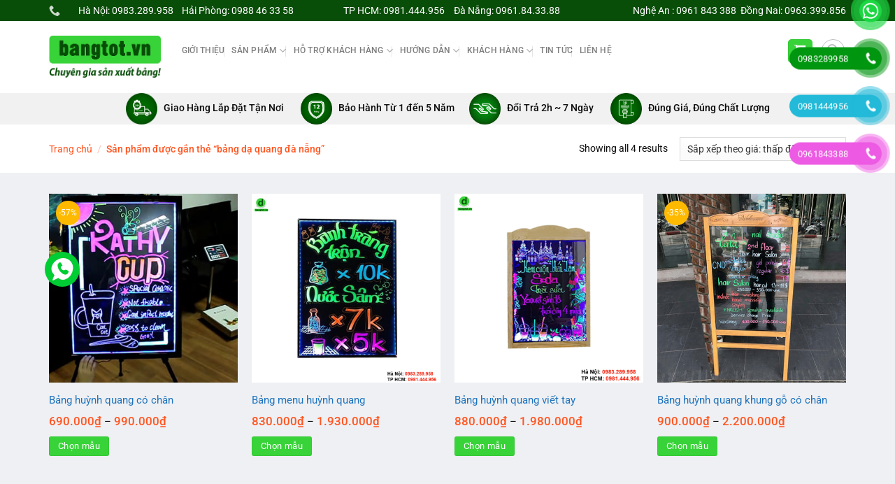

--- FILE ---
content_type: text/html; charset=UTF-8
request_url: https://bangtot.vn/tu-khoa/bang-da-quang-da-nang/
body_size: 40012
content:
<!DOCTYPE html>
<html lang="vi" class="loading-site no-js">
<head>
	<meta charset="UTF-8" />
	<link rel="profile" href="https://gmpg.org/xfn/11" />
	<link rel="pingback" href="https://bangtot.vn/xmlrpc.php" />

	<script>(function(html){html.className = html.className.replace(/\bno-js\b/,'js')})(document.documentElement);</script>
<meta name='robots' content='index, follow, max-image-preview:large, max-snippet:-1, max-video-preview:-1' />
	<style>img:is([sizes="auto" i], [sizes^="auto," i]) { contain-intrinsic-size: 3000px 1500px }</style>
	<meta name="viewport" content="width=device-width, initial-scale=1" />
	<!-- This site is optimized with the Yoast SEO plugin v26.2 - https://yoast.com/wordpress/plugins/seo/ -->
	<title>bảng dạ quang đà nẵng Archives - Bangtot.vn</title>
	<link rel="canonical" href="https://bangtot.vn/tu-khoa/bang-da-quang-da-nang/" />
	<meta property="og:locale" content="vi_VN" />
	<meta property="og:type" content="article" />
	<meta property="og:title" content="bảng dạ quang đà nẵng Archives - Bangtot.vn" />
	<meta property="og:url" content="https://bangtot.vn/tu-khoa/bang-da-quang-da-nang/" />
	<meta property="og:site_name" content="Bangtot.vn" />
	<meta name="twitter:card" content="summary_large_image" />
	<script type="application/ld+json" class="yoast-schema-graph">{"@context":"https://schema.org","@graph":[{"@type":"CollectionPage","@id":"https://bangtot.vn/tu-khoa/bang-da-quang-da-nang/","url":"https://bangtot.vn/tu-khoa/bang-da-quang-da-nang/","name":"bảng dạ quang đà nẵng Archives - Bangtot.vn","isPartOf":{"@id":"https://bangtot.vn/#website"},"primaryImageOfPage":{"@id":"https://bangtot.vn/tu-khoa/bang-da-quang-da-nang/#primaryimage"},"image":{"@id":"https://bangtot.vn/tu-khoa/bang-da-quang-da-nang/#primaryimage"},"thumbnailUrl":"https://bangtot.vn/wp-content/uploads/2018/12/bang-da-quang-viet-tay.jpg","breadcrumb":{"@id":"https://bangtot.vn/tu-khoa/bang-da-quang-da-nang/#breadcrumb"},"inLanguage":"vi"},{"@type":"ImageObject","inLanguage":"vi","@id":"https://bangtot.vn/tu-khoa/bang-da-quang-da-nang/#primaryimage","url":"https://bangtot.vn/wp-content/uploads/2018/12/bang-da-quang-viet-tay.jpg","contentUrl":"https://bangtot.vn/wp-content/uploads/2018/12/bang-da-quang-viet-tay.jpg","width":600,"height":338,"caption":"Bảng dạ quang viết tay"},{"@type":"BreadcrumbList","@id":"https://bangtot.vn/tu-khoa/bang-da-quang-da-nang/#breadcrumb","itemListElement":[{"@type":"ListItem","position":1,"name":"Trang chủ","item":"https://bangtot.vn/"},{"@type":"ListItem","position":2,"name":"bảng dạ quang đà nẵng"}]},{"@type":"WebSite","@id":"https://bangtot.vn/#website","url":"https://bangtot.vn/","name":"Bangtot.vn","description":"Bangtot.vn","publisher":{"@id":"https://bangtot.vn/#organization"},"potentialAction":[{"@type":"SearchAction","target":{"@type":"EntryPoint","urlTemplate":"https://bangtot.vn/?s={search_term_string}"},"query-input":{"@type":"PropertyValueSpecification","valueRequired":true,"valueName":"search_term_string"}}],"inLanguage":"vi"},{"@type":"Organization","@id":"https://bangtot.vn/#organization","name":"Showroom Bảng Từ - Bangtot.vn","url":"https://bangtot.vn/","logo":{"@type":"ImageObject","inLanguage":"vi","@id":"https://bangtot.vn/#/schema/logo/image/","url":"https://bangtot.vn/wp-content/uploads/2018/10/logo-bangtot.vn_.jpg","contentUrl":"https://bangtot.vn/wp-content/uploads/2018/10/logo-bangtot.vn_.jpg","width":640,"height":396,"caption":"Showroom Bảng Từ - Bangtot.vn"},"image":{"@id":"https://bangtot.vn/#/schema/logo/image/"}}]}</script>
	<!-- / Yoast SEO plugin. -->


<link rel='prefetch' href='https://bangtot.vn/wp-content/themes/flatsome/assets/js/flatsome.js?ver=a0a7aee297766598a20e' />
<link rel='prefetch' href='https://bangtot.vn/wp-content/themes/flatsome/assets/js/chunk.slider.js?ver=3.18.7' />
<link rel='prefetch' href='https://bangtot.vn/wp-content/themes/flatsome/assets/js/chunk.popups.js?ver=3.18.7' />
<link rel='prefetch' href='https://bangtot.vn/wp-content/themes/flatsome/assets/js/chunk.tooltips.js?ver=3.18.7' />
<link rel='prefetch' href='https://bangtot.vn/wp-content/themes/flatsome/assets/js/woocommerce.js?ver=49415fe6a9266f32f1f2' />
<link rel="alternate" type="application/rss+xml" title="Dòng thông tin Bangtot.vn &raquo;" href="https://bangtot.vn/feed/" />
<link rel="alternate" type="application/rss+xml" title="Bangtot.vn &raquo; Dòng bình luận" href="https://bangtot.vn/comments/feed/" />
<link rel="alternate" type="application/rss+xml" title="Nguồn cấp Bangtot.vn &raquo; bảng dạ quang đà nẵng Thẻ" href="https://bangtot.vn/tu-khoa/bang-da-quang-da-nang/feed/" />
<script type="text/javascript">
/* <![CDATA[ */
window._wpemojiSettings = {"baseUrl":"https:\/\/s.w.org\/images\/core\/emoji\/16.0.1\/72x72\/","ext":".png","svgUrl":"https:\/\/s.w.org\/images\/core\/emoji\/16.0.1\/svg\/","svgExt":".svg","source":{"concatemoji":"https:\/\/bangtot.vn\/wp-includes\/js\/wp-emoji-release.min.js?ver=6.8.3"}};
/*! This file is auto-generated */
!function(s,n){var o,i,e;function c(e){try{var t={supportTests:e,timestamp:(new Date).valueOf()};sessionStorage.setItem(o,JSON.stringify(t))}catch(e){}}function p(e,t,n){e.clearRect(0,0,e.canvas.width,e.canvas.height),e.fillText(t,0,0);var t=new Uint32Array(e.getImageData(0,0,e.canvas.width,e.canvas.height).data),a=(e.clearRect(0,0,e.canvas.width,e.canvas.height),e.fillText(n,0,0),new Uint32Array(e.getImageData(0,0,e.canvas.width,e.canvas.height).data));return t.every(function(e,t){return e===a[t]})}function u(e,t){e.clearRect(0,0,e.canvas.width,e.canvas.height),e.fillText(t,0,0);for(var n=e.getImageData(16,16,1,1),a=0;a<n.data.length;a++)if(0!==n.data[a])return!1;return!0}function f(e,t,n,a){switch(t){case"flag":return n(e,"\ud83c\udff3\ufe0f\u200d\u26a7\ufe0f","\ud83c\udff3\ufe0f\u200b\u26a7\ufe0f")?!1:!n(e,"\ud83c\udde8\ud83c\uddf6","\ud83c\udde8\u200b\ud83c\uddf6")&&!n(e,"\ud83c\udff4\udb40\udc67\udb40\udc62\udb40\udc65\udb40\udc6e\udb40\udc67\udb40\udc7f","\ud83c\udff4\u200b\udb40\udc67\u200b\udb40\udc62\u200b\udb40\udc65\u200b\udb40\udc6e\u200b\udb40\udc67\u200b\udb40\udc7f");case"emoji":return!a(e,"\ud83e\udedf")}return!1}function g(e,t,n,a){var r="undefined"!=typeof WorkerGlobalScope&&self instanceof WorkerGlobalScope?new OffscreenCanvas(300,150):s.createElement("canvas"),o=r.getContext("2d",{willReadFrequently:!0}),i=(o.textBaseline="top",o.font="600 32px Arial",{});return e.forEach(function(e){i[e]=t(o,e,n,a)}),i}function t(e){var t=s.createElement("script");t.src=e,t.defer=!0,s.head.appendChild(t)}"undefined"!=typeof Promise&&(o="wpEmojiSettingsSupports",i=["flag","emoji"],n.supports={everything:!0,everythingExceptFlag:!0},e=new Promise(function(e){s.addEventListener("DOMContentLoaded",e,{once:!0})}),new Promise(function(t){var n=function(){try{var e=JSON.parse(sessionStorage.getItem(o));if("object"==typeof e&&"number"==typeof e.timestamp&&(new Date).valueOf()<e.timestamp+604800&&"object"==typeof e.supportTests)return e.supportTests}catch(e){}return null}();if(!n){if("undefined"!=typeof Worker&&"undefined"!=typeof OffscreenCanvas&&"undefined"!=typeof URL&&URL.createObjectURL&&"undefined"!=typeof Blob)try{var e="postMessage("+g.toString()+"("+[JSON.stringify(i),f.toString(),p.toString(),u.toString()].join(",")+"));",a=new Blob([e],{type:"text/javascript"}),r=new Worker(URL.createObjectURL(a),{name:"wpTestEmojiSupports"});return void(r.onmessage=function(e){c(n=e.data),r.terminate(),t(n)})}catch(e){}c(n=g(i,f,p,u))}t(n)}).then(function(e){for(var t in e)n.supports[t]=e[t],n.supports.everything=n.supports.everything&&n.supports[t],"flag"!==t&&(n.supports.everythingExceptFlag=n.supports.everythingExceptFlag&&n.supports[t]);n.supports.everythingExceptFlag=n.supports.everythingExceptFlag&&!n.supports.flag,n.DOMReady=!1,n.readyCallback=function(){n.DOMReady=!0}}).then(function(){return e}).then(function(){var e;n.supports.everything||(n.readyCallback(),(e=n.source||{}).concatemoji?t(e.concatemoji):e.wpemoji&&e.twemoji&&(t(e.twemoji),t(e.wpemoji)))}))}((window,document),window._wpemojiSettings);
/* ]]> */
</script>
<link rel='stylesheet' id='font-awesome-css' href='https://bangtot.vn/wp-content/plugins/ot-flatsome-vertical-menu/libs/menu-icons/vendor/codeinwp/icon-picker/css/types/font-awesome.min.css?ver=4.7.0' type='text/css' media='all' />
<link rel='stylesheet' id='menu-icons-extra-css' href='https://bangtot.vn/wp-content/plugins/ot-flatsome-vertical-menu/libs/menu-icons/css/extra.min.css?ver=0.12.2' type='text/css' media='all' />
<style id='wp-emoji-styles-inline-css' type='text/css'>

	img.wp-smiley, img.emoji {
		display: inline !important;
		border: none !important;
		box-shadow: none !important;
		height: 1em !important;
		width: 1em !important;
		margin: 0 0.07em !important;
		vertical-align: -0.1em !important;
		background: none !important;
		padding: 0 !important;
	}
</style>
<style id='wp-block-library-inline-css' type='text/css'>
:root{--wp-admin-theme-color:#007cba;--wp-admin-theme-color--rgb:0,124,186;--wp-admin-theme-color-darker-10:#006ba1;--wp-admin-theme-color-darker-10--rgb:0,107,161;--wp-admin-theme-color-darker-20:#005a87;--wp-admin-theme-color-darker-20--rgb:0,90,135;--wp-admin-border-width-focus:2px;--wp-block-synced-color:#7a00df;--wp-block-synced-color--rgb:122,0,223;--wp-bound-block-color:var(--wp-block-synced-color)}@media (min-resolution:192dpi){:root{--wp-admin-border-width-focus:1.5px}}.wp-element-button{cursor:pointer}:root{--wp--preset--font-size--normal:16px;--wp--preset--font-size--huge:42px}:root .has-very-light-gray-background-color{background-color:#eee}:root .has-very-dark-gray-background-color{background-color:#313131}:root .has-very-light-gray-color{color:#eee}:root .has-very-dark-gray-color{color:#313131}:root .has-vivid-green-cyan-to-vivid-cyan-blue-gradient-background{background:linear-gradient(135deg,#00d084,#0693e3)}:root .has-purple-crush-gradient-background{background:linear-gradient(135deg,#34e2e4,#4721fb 50%,#ab1dfe)}:root .has-hazy-dawn-gradient-background{background:linear-gradient(135deg,#faaca8,#dad0ec)}:root .has-subdued-olive-gradient-background{background:linear-gradient(135deg,#fafae1,#67a671)}:root .has-atomic-cream-gradient-background{background:linear-gradient(135deg,#fdd79a,#004a59)}:root .has-nightshade-gradient-background{background:linear-gradient(135deg,#330968,#31cdcf)}:root .has-midnight-gradient-background{background:linear-gradient(135deg,#020381,#2874fc)}.has-regular-font-size{font-size:1em}.has-larger-font-size{font-size:2.625em}.has-normal-font-size{font-size:var(--wp--preset--font-size--normal)}.has-huge-font-size{font-size:var(--wp--preset--font-size--huge)}.has-text-align-center{text-align:center}.has-text-align-left{text-align:left}.has-text-align-right{text-align:right}#end-resizable-editor-section{display:none}.aligncenter{clear:both}.items-justified-left{justify-content:flex-start}.items-justified-center{justify-content:center}.items-justified-right{justify-content:flex-end}.items-justified-space-between{justify-content:space-between}.screen-reader-text{border:0;clip-path:inset(50%);height:1px;margin:-1px;overflow:hidden;padding:0;position:absolute;width:1px;word-wrap:normal!important}.screen-reader-text:focus{background-color:#ddd;clip-path:none;color:#444;display:block;font-size:1em;height:auto;left:5px;line-height:normal;padding:15px 23px 14px;text-decoration:none;top:5px;width:auto;z-index:100000}html :where(.has-border-color){border-style:solid}html :where([style*=border-top-color]){border-top-style:solid}html :where([style*=border-right-color]){border-right-style:solid}html :where([style*=border-bottom-color]){border-bottom-style:solid}html :where([style*=border-left-color]){border-left-style:solid}html :where([style*=border-width]){border-style:solid}html :where([style*=border-top-width]){border-top-style:solid}html :where([style*=border-right-width]){border-right-style:solid}html :where([style*=border-bottom-width]){border-bottom-style:solid}html :where([style*=border-left-width]){border-left-style:solid}html :where(img[class*=wp-image-]){height:auto;max-width:100%}:where(figure){margin:0 0 1em}html :where(.is-position-sticky){--wp-admin--admin-bar--position-offset:var(--wp-admin--admin-bar--height,0px)}@media screen and (max-width:600px){html :where(.is-position-sticky){--wp-admin--admin-bar--position-offset:0px}}
</style>
<link rel='stylesheet' id='contact-form-7-css' href='https://bangtot.vn/wp-content/plugins/contact-form-7/includes/css/styles.css?ver=6.1.3' type='text/css' media='all' />
<link rel='stylesheet' id='font-awesome-four-css' href='https://bangtot.vn/wp-content/plugins/font-awesome-4-menus/css/font-awesome.min.css?ver=4.7.0' type='text/css' media='all' />
<link rel='stylesheet' id='ot-vertical-menu-css-css' href='https://bangtot.vn/wp-content/plugins/ot-flatsome-vertical-menu/assets/css/style.css?ver=1.2.3' type='text/css' media='all' />
<link rel='stylesheet' id='woof-css' href='https://bangtot.vn/wp-content/plugins/woocommerce-products-filter/css/front.css?ver=6.8.3' type='text/css' media='all' />
<link rel='stylesheet' id='chosen-drop-down-css' href='https://bangtot.vn/wp-content/plugins/woocommerce-products-filter/js/chosen/chosen.min.css?ver=6.8.3' type='text/css' media='all' />
<link rel='stylesheet' id='malihu-custom-scrollbar-css' href='https://bangtot.vn/wp-content/plugins/woocommerce-products-filter/js/malihu-custom-scrollbar/jquery.mCustomScrollbar.css?ver=6.8.3' type='text/css' media='all' />
<link rel='stylesheet' id='icheck-jquery-color-css' href='https://bangtot.vn/wp-content/plugins/woocommerce-products-filter/js/icheck/skins/flat/orange.css?ver=6.8.3' type='text/css' media='all' />
<style id='woocommerce-inline-inline-css' type='text/css'>
.woocommerce form .form-row .required { visibility: visible; }
</style>
<link rel='stylesheet' id='pzf-style-css' href='https://bangtot.vn/wp-content/plugins/button-contact-vr/legacy/css/style.css?ver=1' type='text/css' media='all' />
<link rel='stylesheet' id='yith_wccl_frontend-css' href='https://bangtot.vn/wp-content/plugins/yith-woocommerce-color-label-variations-premium/assets/css/yith-wccl.css?ver=1.5.0' type='text/css' media='all' />
<style id='yith_wccl_frontend-inline-css' type='text/css'>
.select_option .yith_wccl_tooltip > span{background: #222222;color: #ffffff;}
            .select_option .yith_wccl_tooltip.bottom span:after{border-bottom-color: #222222;}
            .select_option .yith_wccl_tooltip.top span:after{border-top-color: #222222;}
</style>
<link rel='stylesheet' id='brands-styles-css' href='https://bangtot.vn/wp-content/plugins/woocommerce/assets/css/brands.css?ver=10.3.3' type='text/css' media='all' />
<link rel='stylesheet' id='flatsome-main-css' href='https://bangtot.vn/wp-content/themes/flatsome/assets/css/flatsome.css?ver=3.18.7' type='text/css' media='all' />
<style id='flatsome-main-inline-css' type='text/css'>
@font-face {
				font-family: "fl-icons";
				font-display: block;
				src: url(https://bangtot.vn/wp-content/themes/flatsome/assets/css/icons/fl-icons.eot?v=3.18.7);
				src:
					url(https://bangtot.vn/wp-content/themes/flatsome/assets/css/icons/fl-icons.eot#iefix?v=3.18.7) format("embedded-opentype"),
					url(https://bangtot.vn/wp-content/themes/flatsome/assets/css/icons/fl-icons.woff2?v=3.18.7) format("woff2"),
					url(https://bangtot.vn/wp-content/themes/flatsome/assets/css/icons/fl-icons.ttf?v=3.18.7) format("truetype"),
					url(https://bangtot.vn/wp-content/themes/flatsome/assets/css/icons/fl-icons.woff?v=3.18.7) format("woff"),
					url(https://bangtot.vn/wp-content/themes/flatsome/assets/css/icons/fl-icons.svg?v=3.18.7#fl-icons) format("svg");
			}
</style>
<link rel='stylesheet' id='flatsome-shop-css' href='https://bangtot.vn/wp-content/themes/flatsome/assets/css/flatsome-shop.css?ver=3.18.7' type='text/css' media='all' />
<link rel='stylesheet' id='flatsome-style-css' href='https://bangtot.vn/wp-content/themes/shop2/style.css?ver=3.0' type='text/css' media='all' />
<script type="text/template" id="tmpl-variation-template">
	<div class="woocommerce-variation-description">{{{ data.variation.variation_description }}}</div>
	<div class="woocommerce-variation-price">{{{ data.variation.price_html }}}</div>
	<div class="woocommerce-variation-availability">{{{ data.variation.availability_html }}}</div>
</script>
<script type="text/template" id="tmpl-unavailable-variation-template">
	<p role="alert">Rất tiếc, sản phẩm này hiện không tồn tại. Hãy chọn một phương thức kết hợp khác.</p>
</script>
<script type="text/javascript">
            window._nslDOMReady = (function () {
                const executedCallbacks = new Set();
            
                return function (callback) {
                    /**
                    * Third parties might dispatch DOMContentLoaded events, so we need to ensure that we only run our callback once!
                    */
                    if (executedCallbacks.has(callback)) return;
            
                    const wrappedCallback = function () {
                        if (executedCallbacks.has(callback)) return;
                        executedCallbacks.add(callback);
                        callback();
                    };
            
                    if (document.readyState === "complete" || document.readyState === "interactive") {
                        wrappedCallback();
                    } else {
                        document.addEventListener("DOMContentLoaded", wrappedCallback);
                    }
                };
            })();
        </script><script type="text/javascript" src="https://bangtot.vn/wp-includes/js/jquery/jquery.min.js?ver=3.7.1" id="jquery-core-js"></script>
<script type="text/javascript" src="https://bangtot.vn/wp-includes/js/jquery/jquery-migrate.min.js?ver=3.4.1" id="jquery-migrate-js"></script>
<script type="text/javascript" src="https://bangtot.vn/wp-content/plugins/woocommerce/assets/js/jquery-blockui/jquery.blockUI.min.js?ver=2.7.0-wc.10.3.3" id="wc-jquery-blockui-js" data-wp-strategy="defer"></script>
<script type="text/javascript" src="https://bangtot.vn/wp-content/plugins/woocommerce/assets/js/js-cookie/js.cookie.min.js?ver=2.1.4-wc.10.3.3" id="wc-js-cookie-js" data-wp-strategy="defer"></script>
<script type="text/javascript" src="https://bangtot.vn/wp-includes/js/underscore.min.js?ver=1.13.7" id="underscore-js"></script>
<script type="text/javascript" id="wp-util-js-extra">
/* <![CDATA[ */
var _wpUtilSettings = {"ajax":{"url":"\/wp-admin\/admin-ajax.php"}};
/* ]]> */
</script>
<script type="text/javascript" src="https://bangtot.vn/wp-includes/js/wp-util.min.js?ver=6.8.3" id="wp-util-js"></script>
<link rel="https://api.w.org/" href="https://bangtot.vn/wp-json/" /><link rel="alternate" title="JSON" type="application/json" href="https://bangtot.vn/wp-json/wp/v2/product_tag/449" /><link rel="EditURI" type="application/rsd+xml" title="RSD" href="https://bangtot.vn/xmlrpc.php?rsd" />
<meta name="generator" content="WordPress 6.8.3" />
<meta name="generator" content="WooCommerce 10.3.3" />
<!-- Google Tag Manager -->
<script>(function(w,d,s,l,i){w[l]=w[l]||[];w[l].push({'gtm.start':
new Date().getTime(),event:'gtm.js'});var f=d.getElementsByTagName(s)[0],
j=d.createElement(s),dl=l!='dataLayer'?'&l='+l:'';j.async=true;j.src=
'https://www.googletagmanager.com/gtm.js?id='+i+dl;f.parentNode.insertBefore(j,f);
})(window,document,'script','dataLayer','GTM-N3NMWQ9');</script>
<!-- End Google Tag Manager -->

<!-- Global site tag (gtag.js) - Google Ads: 10865271022 -->
<script async src="https://www.googletagmanager.com/gtag/js?id=AW-10865271022"></script>
<script>
  window.dataLayer = window.dataLayer || [];
  function gtag(){dataLayer.push(arguments);}
  gtag('js', new Date());

  gtag('config', 'AW-10865271022');
</script>



<!-- Google tag (gtag.js) -->
<script async src="https://www.googletagmanager.com/gtag/js?id=AW-741929127"></script>
<script>
  window.dataLayer = window.dataLayer || [];
  function gtag(){dataLayer.push(arguments);}
  gtag('js', new Date());

  gtag('config', 'AW-741929127');
</script>

<!-- Meta Pixel Code -->
<script>
!function(f,b,e,v,n,t,s)
{if(f.fbq)return;n=f.fbq=function(){n.callMethod?
n.callMethod.apply(n,arguments):n.queue.push(arguments)};
if(!f._fbq)f._fbq=n;n.push=n;n.loaded=!0;n.version='2.0';
n.queue=[];t=b.createElement(e);t.async=!0;
t.src=v;s=b.getElementsByTagName(e)[0];
s.parentNode.insertBefore(t,s)}(window, document,'script',
'https://connect.facebook.net/en_US/fbevents.js');
fbq('init', '204241108939166');
fbq('track', 'PageView');
</script>
<noscript><img height="1" width="1" style="display:none"
src="https://www.facebook.com/tr?id=204241108939166&ev=PageView&noscript=1"
/></noscript>
<!-- End Meta Pixel Code -->

<meta name="facebook-domain-verification" content="fynyb6mx3b2emxwra0hpmdkm92dx41" />


<!-- Meta Pixel Code -->
<script>
!function(f,b,e,v,n,t,s)
{if(f.fbq)return;n=f.fbq=function(){n.callMethod?
n.callMethod.apply(n,arguments):n.queue.push(arguments)};
if(!f._fbq)f._fbq=n;n.push=n;n.loaded=!0;n.version='2.0';
n.queue=[];t=b.createElement(e);t.async=!0;
t.src=v;s=b.getElementsByTagName(e)[0];
s.parentNode.insertBefore(t,s)}(window, document,'script',
'https://connect.facebook.net/en_US/fbevents.js');
fbq('init', '501292773368499');
fbq('track', 'PageView');
</script>
<noscript><img height="1" width="1" style="display:none"
src="https://www.facebook.com/tr?id=501292773368499&ev=PageView&noscript=1"
/></noscript>
<!-- End Meta Pixel Code -->
<meta name="google-site-verification" content="W0p-O08qQRoTRHvEfNeMFZkpOzBmK-6yb-qbjKPc5RA" /><style>/* CSS added by WP Meta and Date Remover*/.entry-meta {display:none !important;}
	.home .entry-meta { display: none; }
	.entry-footer {display:none !important;}
	.home .entry-footer { display: none; }</style><!-- Global site tag (gtag.js) - Google Analytics -->
<script async src="https://www.googletagmanager.com/gtag/js?id=UA-64640287-1"></script>
<script>
  window.dataLayer = window.dataLayer || [];
  function gtag(){dataLayer.push(arguments);}
  gtag('js', new Date());

  gtag('config', 'UA-64640287-1');
</script>

<!-- Google Tag Manager -->
<script>(function(w,d,s,l,i){w[l]=w[l]||[];w[l].push({'gtm.start':
new Date().getTime(),event:'gtm.js'});var f=d.getElementsByTagName(s)[0],
j=d.createElement(s),dl=l!='dataLayer'?'&l='+l:'';j.async=true;j.src=
'https://www.googletagmanager.com/gtm.js?id='+i+dl;f.parentNode.insertBefore(j,f);
})(window,document,'script','dataLayer','GTM-5HHNVCQL');</script>
<!-- End Google Tag Manager -->

<!-- Meta Pixel Code -->
<script>
!function(f,b,e,v,n,t,s)
{if(f.fbq)return;n=f.fbq=function(){n.callMethod?
n.callMethod.apply(n,arguments):n.queue.push(arguments)};
if(!f._fbq)f._fbq=n;n.push=n;n.loaded=!0;n.version='2.0';
n.queue=[];t=b.createElement(e);t.async=!0;
t.src=v;s=b.getElementsByTagName(e)[0];
s.parentNode.insertBefore(t,s)}(window, document,'script',
'https://connect.facebook.net/en_US/fbevents.js');
fbq('init', '549232367862040');
fbq('track', 'PageView');
</script>
<noscript><img height="1" width="1" style="display:none"
src="https://www.facebook.com/tr?id=549232367862040&ev=PageView&noscript=1"
/></noscript>
<!-- End Meta Pixel Code -->
<!-- Google tag (gtag.js) -->
<script async src="https://www.googletagmanager.com/gtag/js?id=G-DXVWVZJFK2">
</script>
<script>
  window.dataLayer = window.dataLayer || [];
  function gtag(){dataLayer.push(arguments);}
  gtag('js', new Date());

  gtag('config', 'G-DXVWVZJFK2');
</script>

	<noscript><style>.woocommerce-product-gallery{ opacity: 1 !important; }</style></noscript>
	<link rel="icon" href="https://bangtot.vn/wp-content/uploads/2018/10/cropped-logo-bangtot.vn_-32x32.jpg" sizes="32x32" />
<link rel="icon" href="https://bangtot.vn/wp-content/uploads/2018/10/cropped-logo-bangtot.vn_-192x192.jpg" sizes="192x192" />
<link rel="apple-touch-icon" href="https://bangtot.vn/wp-content/uploads/2018/10/cropped-logo-bangtot.vn_-180x180.jpg" />
<meta name="msapplication-TileImage" content="https://bangtot.vn/wp-content/uploads/2018/10/cropped-logo-bangtot.vn_-270x270.jpg" />
<style id="custom-css" type="text/css">:root {--primary-color: #38d339;--fs-color-primary: #38d339;--fs-color-secondary: #d26e4b;--fs-color-success: #7a9c59;--fs-color-alert: #b20000;--fs-experimental-link-color: #1e73be;--fs-experimental-link-color-hover: #1e73be;}.tooltipster-base {--tooltip-color: #fff;--tooltip-bg-color: #000;}.off-canvas-right .mfp-content, .off-canvas-left .mfp-content {--drawer-width: 300px;}.off-canvas .mfp-content.off-canvas-cart {--drawer-width: 360px;}html{background-color:#eff0f3!important;}.container-width, .full-width .ubermenu-nav, .container, .row{max-width: 1170px}.row.row-collapse{max-width: 1140px}.row.row-small{max-width: 1162.5px}.row.row-large{max-width: 1200px}.header-main{height: 103px}#logo img{max-height: 103px}#logo{width:160px;}.header-bottom{min-height: 10px}.header-top{min-height: 30px}.transparent .header-main{height: 30px}.transparent #logo img{max-height: 30px}.has-transparent + .page-title:first-of-type,.has-transparent + #main > .page-title,.has-transparent + #main > div > .page-title,.has-transparent + #main .page-header-wrapper:first-of-type .page-title{padding-top: 110px;}.header.show-on-scroll,.stuck .header-main{height:110px!important}.stuck #logo img{max-height: 110px!important}.search-form{ width: 87%;}.header-bg-color {background-color: #ffffff}.header-bg-image {background-image: url('https://bangtot.vn/wp-content/uploads/2018/10/banner-web-bangtot.vn_.jpg');}.header-bg-image {background-repeat: repeat;}.header-bottom {background-color: #f1f1f1}.header-main .nav > li > a{line-height: 91px }.header-wrapper:not(.stuck) .header-main .header-nav{margin-top: -18px }.stuck .header-main .nav > li > a{line-height: 50px }.header-bottom-nav > li > a{line-height: 16px }@media (max-width: 549px) {.header-main{height: 63px}#logo img{max-height: 63px}}.main-menu-overlay{background-color: #ffffff}.nav-dropdown{font-size:53%}.header-top{background-color:#084d08!important;}body{color: #0a0a0a}h1,h2,h3,h4,h5,h6,.heading-font{color: #0a0a0a;}body{font-size: 105%;}@media screen and (max-width: 549px){body{font-size: 100%;}}body{font-family: Roboto, sans-serif;}body {font-weight: 400;font-style: normal;}.nav > li > a {font-family: Roboto, sans-serif;}.mobile-sidebar-levels-2 .nav > li > ul > li > a {font-family: Roboto, sans-serif;}.nav > li > a,.mobile-sidebar-levels-2 .nav > li > ul > li > a {font-weight: 500;font-style: normal;}h1,h2,h3,h4,h5,h6,.heading-font, .off-canvas-center .nav-sidebar.nav-vertical > li > a{font-family: Roboto, sans-serif;}h1,h2,h3,h4,h5,h6,.heading-font,.banner h1,.banner h2 {font-weight: 500;font-style: normal;}.alt-font{font-family: "Dancing Script", sans-serif;}.has-equal-box-heights .box-image {padding-top: 100%;}@media screen and (min-width: 550px){.products .box-vertical .box-image{min-width: 500px!important;width: 500px!important;}}.absolute-footer, html{background-color: #262626}.nav-vertical-fly-out > li + li {border-top-width: 1px; border-top-style: solid;}/* Custom CSS */#wide-nav>.flex-row>.flex-left{min-width:270px}#mega-menu-title{padding:12px 0 13px 15px}#mega-menu-wrap{background:#d7102c}#mega_menu>li>a{padding-left:20px}#mega_menu li{border-top:0}.menu-item i._before,.rtl .menu-item i._after{margin-right:12px}#mega_menu>li>a:hover{background:#ff5621;color:#fff} .header-main .searchform-wrapper input[type=search]{height:40px;border:0;font-size:13.5px} .header-main .searchform-wrapper .searchform .button.icon{height:40px;width:65px;border:3px solid #fff;border-top-right-radius:3px;border-bottom-right-radius:3px;background:#ff5622} .header-main .searchform-wrapper .search_categories{font-size:13.5px;height:40px;border:0;border-top-left-radius:3px;border-bottom-left-radius:3px;border-right:1px solid #eaeaea} #search-lightbox .search-form-categories{ display:none;} b,strong{font-weight:500}.header-inner .icon-box-text{padding-left:5px!important}.header-inner .icon-box-img img{padding-top:16px}.top-bar-nav .menu-item i._before{margin-right:5px!important}.top-bar-nav li a{color:#fff!important}#mega_menu{border:0}.slider-section .cot2 .banner-row{margin-top:18px}#mega_menu li a{padding:10.9px 15px}#mega_menu .khuyen-mai-nav a{color:#d7102c}.ban-chay-nhat-tuan .page-subheading{text-align:center;display:inline-block;margin:0 auto;width:100%;font-size:24px;padding:0 0 15px;border-bottom:1px solid #eaeaea;position:relative;color:#ff5622;font-weight:500}.ban-chay-nhat-tuan .page-subheading:before{position:absolute;content:"";height:2px;background:#ff5622;width:80px;bottom:0;right:0;margin:0 auto;left:0}.ban-chay-nhat-tuan .page-subheading img{display:inline-block}.ban-chay-nhat-tuan br{display:none}.slider-section .row .col{padding-bottom:0}.nav-dropdown{border:1px solid #fff;border-radius:3px;font-size:14px;padding:10px}.nav-dropdown-has-arrow li.has-dropdown:before{border-bottom-color:#fff}.product-small .add-to-cart-button a{border-radius:3px;font-weight:400;text-transform:none;font-size:13px;padding:0 12px;line-height:26px;min-height:20px}.product-small .price span.amount{white-space:nowrap;color:#ff5622;font-weight:500;font-size:17px}.product-small .price del span{font-size:12px!important;color:gray!important}.star-rating{font-size:11px}.star-rating:before{color:#ff5622}.ban-chay-nhat-tuan .badge-container{margin:10px!important}.badge{height:35px;width:35px}.badge-inner.on-sale{background-color:#ffba00;border-radius:99px;font-weight:400;font-size:12px}.product-small .box-text .product-title{margin-bottom:10px}.product-small .price{margin-top:10px}.thoi-trang-nam .category-title .left .img-responsive{margin-right:10px}.thoi-trang-nam .category-title .left{margin:0;padding-left:15px;font-size:18px;background:#e8b35f;color:#fff;height:43px;line-height:43px;text-transform:none;border-radius:5px 0 0;font-weight:500}.thoi-trang-nam .cot3 .widget_nav_menu ul li a span,.thoi-trang-nam .tabbed-content .nav li a{font-size:14px}.thoi-trang-nam .category-title .left img{display:inline-block;padding:0 10px 0 20px;margin-top:-5px}.category-title br{display:none}.banner-ngang .section-content .col{padding-bottom:0}#mega_menu li.has-child .sub-menu li.has-child{background:#fff;text-align:left;display:table-cell;white-space:nowrap;width:160px;min-width:160px}#mega_menu li.has-child .sub-menu li.has-child .sub-menu{display:block;margin:15px 0}#mega_menu li.has-child .sub-menu{background:0 0;border:0;box-shadow:0 0 0 gray;margin-top:0!important}#mega_menu li.has-child .sub-menu li{background:#fff;border-bottom:1px solid #f5f5f5}#mega_menu li.has-child .sub-menu li.has-child a{text-transform:uppercase;font-weight:500}#mega_menu li.has-child .sub-menu li.has-child ul li a{text-transform:none;padding:6px 15px;font-weight:400}#mega_menu li.has-child .sub-menu li.has-child ul li{border-bottom:none}.thoi-trang-nam .tieu-de .category-title h2 img{padding-right:10px}.thoi-trang-nam .tieu-de .tabbed-content .nav{height:43px;border-top:1px solid #e8b35f;background:#fff}.thoi-trang-nam .tabbed-content .nav{height:43px}.thoi-trang-nam .tabbed-content .nav li{margin-left:15px;margin-right:15px!important}.thoi-trang-nam .tabbed-content .nav li.active a{color:#e8b35f}.thoi-trang-nam .tabbed-content .nav li.active a:before{background-color:#e8b35f}.thoi-trang-nam .cot3 .widget_nav_menu{margin-left:0}.thoi-trang-nam .cot3 .widget_nav_menu ul li{width:50%;float:left;text-align:center;border:0;margin-top:15px;margin-bottom:15px}.thoi-trang-nam .cot3 .widget_nav_menu ul li a img{display:block;text-align:center;margin:0 auto}.thoi-trang-nam .cot3 .widget_nav_menu ul{background:#fff;margin-top:17px;margin-bottom:15px;border:1px solid #f7f7f7;display:inline-block}.thoi-trang-nam .category-title .left2,.thoi-trang-nam .category-title .left3{line-height:43px;border-radius:5px 0 0;font-weight:500;height:43px;text-transform:none}.thoi-trang-nam .cot3{flex-basis:21%;max-width:100%}.thoi-trang-nam .sub-menu,.thoi-trang-nam .sub-menu2{flex-basis:79%;max-width:100%}.thoi-trang-nam .product-small .add-to-cart-button{margin-top:-150px;position:absolute;display:none}.thoi-trang-nam .product-small .variations_form{display:none!important}.thoi-trang-nam .product-small:hover .add-to-cart-button{display:block;z-index:9999}.thoi-trang-nam .badge-container{margin:10px}.ban-chay-nhat-tuan .row .large-12{padding-bottom:0}.thoi-trang-nam .category-title .left2{margin:0;padding-left:15px;font-size:18px;background:#fc516d;color:#fff}.thoi-trang-nam .category-title .left2 img{display:inline-block;padding:0 10px 0 20px;margin-top:-5px}.thoi-trang-nam .category-title a{color:#fff}.thoi-trang-nam .tieu-de .sub-menu2 .tabbed-content .nav{height:43px;border-top:1px solid #fc516d;background:#fff}.thoi-trang-nam .sub-menu2 .tabbed-content .nav li.active a:before{background-color:#fc516d}.thoi-trang-nam .sub-menu2 .tabbed-content .nav li.active a{color:#fc516d}.thoi-trang-nam .category-title .left3{margin:0;padding-left:15px;font-size:18px;background:#42b315;color:#fff}.thoi-trang-nam .category-title .left3 img{display:inline-block;padding:0 10px 0 20px;margin-top:-5px}.ban-chay-nhat-tuan .post-item .box-text,.footer-section .col,.footer-section .gioi-thieu,.tin-khuyen-mai .col{padding-bottom:0}.thoi-trang-nam .sub-menu3{flex-basis:79%;max-width:100%}.thoi-trang-nam .tieu-de .sub-menu3 .tabbed-content .nav{height:43px;border-top:1px solid #42b315;background:#fff}.thoi-trang-nam .sub-menu3 .tabbed-content .nav li.active a{color:#42b315}.thoi-trang-nam .sub-menu3 .tabbed-content .nav li.active a:before{background-color:#42b315}.co-the-ban-thich .add-to-cart-button,.co-the-ban-thich .product-small .variations_form,.co-the-ban-thich .star-rating{display:none!important} .box-blog-post .is-divider{display:none}.button span{font-weight:400}.tin-khuyen-mai .cot1 img{margin-top:-30px}.tin-khuyen-mai .cot1 .img .img-inner{overflow:initial}.tin-khuyen-mai .cot2 .wpcf7 form input[type=email]{background-color:#fff;border-radius:3px}.tin-khuyen-mai .cot2 input[type=submit]:not(.is-form){border-radius:3px;background:#ffc800;font-weight:400;text-transform:none}.footer-section .gioi-thieu ul li{list-style:none;margin-left:0!important}.archive .variations_form{display:none!important}.archive .large-3{flex-basis:22%;max-width:100%}.archive .large-9{flex-basis:78%;max-width:100%}.archive #main{background:#eff0f3}.widget .is-divider{display:none}#product-sidebar span.widget-title,#shop-sidebar span.widget-title{font-weight:500;text-transform:none;letter-spacing:0;font-size:18px;display:block;margin-bottom:15px}#product-sidebar .product-categories li a{padding:3px 0;font-size:14px}.widget .current-cat>a{font-weight:500;color:orange}.woof_list_checkbox li div{margin-top:0}.woof_list label{font-size:14px;padding-top:8px;padding-bottom:0;font-weight:400}.woof_list li{padding:0!important}.woof_container_inner_kchthc ul li{width:50%;float:left;margin:0!important}.widget ul{display:inline-block}.shop-page-title .page-title-inner{font-size:14px;padding-top:13px;padding-bottom:12px}.woocommerce-breadcrumb{text-transform:none;color:#ff5622;font-weight:500;letter-spacing:0;padding:0}.badge-container{margin:10px}.breadcrumbs a,.shop-container .product-main .breadcrumbs a{color:#ff5622}.shop-container .product-main .product-title{font-size:22px;font-weight:400}.shop-container .product-main .price-wrapper del span{font-size:15px;color:gray}.shop-container .icon-expand:before,.shop-container .product-main .product-short-description{font-size:14px}.shop-container .product-main .price-wrapper ins span,.shop-container .product-main .price-wrapper span{font-weight:500;color:#ff5622}.shop-container .product-main .image-tools .button.is-outline{border:0}.product-short-description p{margin-bottom:7px}.shop-container .product-main .product-short-description a{color:red!important;margin-bottom:10px;display:inline-block}.shop-container .product-main .ma-sp{color:#ff5622}.shop-container .product-main .product_meta .posted_in,.shop-container .product-main .product_meta .sku_wrapper{display:none}.shop-container .product-main .product_meta .tagged_as a{font-size:14px;color:#ff5622}.shop-container .product-info .single_add_to_cart_button{font-weight:400;text-transform:none;background:#ff5622;font-size:15.5px;letter-spacing:0}.shop-container .large-9{padding-right:0;padding-bottom:0}.shop-container .product-info .goi-ngay{font-size:15px;color:#d7102c;font-weight:500}.shop-container{background:#eff0f3}.shop-container .content-row{background:#fff;margin-top:30px;margin-bottom:30px}.shop-container .product-main{padding-top:10px}.shop-container #product-sidebar{padding-top:20px;border-left:0}.shop-container .product-footer .product-tabs li{margin:0 15px}.blog-archive .post-item .box-text .post-title,.blog-single .entry-meta .danh-muc{margin-bottom:10px}.shop-container .product-footer .product-tabs li a{font-size:16px;font-weight:500}.product-footer .tabbed-content .tab-panels{font-size:14.5px;color:#505050}.product-footer .product-section-title{text-transform:none;letter-spacing:0;color:#ff5622}.shop-container .related .add-to-cart-button,.shop-container .related .star-rating,.shop-container .variations_form{display:none!important}.product_list_widget li a{font-size:14px}.product_list_widget del span{color:gray!important;font-weight:400;font-size:12px!important}.product_list_widget ins span,.product_list_widget span.amount{font-weight:500;color:#ff5622;font-size:16px}#breadcrumbs{font-size:14px}#breadcrumbs .breadcrumb_last{color:#ff5622}.blog-single .article-inner .entry-title{font-weight:400;font-size:24px}.blog-single .article-inner .fa:before{color:red}.blog-single .article-inner .fa{padding-right:10px}.article-inner .header-meta-info a{padding-right:15px}.article-inner .header-meta-info{font-size:14px;color:gray}.article-inner .entry-content{font-size:15px;padding-top:0}.blog-single .entry-meta{font-size:14px}.blog-single .entry-meta .the-tim-kiem a{background:#c3c3c3;padding:5px;border-radius:3px;color:#fff}.blog-single .entry-meta .the-tim-kiem a:hover{background:#ff5622}span.widget-title{font-weight:500;text-transform:none;letter-spacing:0;font-size:17px}.lien-he-section form,.recent-blog-posts a{font-size:14px}.blog-archive .post-item a:hover{color:#000}.meta-post-danhmuc{display:block;margin-top:7px;margin-bottom:5px;color:gray;font-size:13px}.meta-post-danhmuc .fa:before{padding-right:5px}.meta-post-danhmuc .danh-muc-post{padding-right:15px}.page-wrapper .page-inner{font-size:15px}a.back-to-top{border:0;background-color:#ffba00!important;color:#fff!important} .woocommerce .woocommerce-info .message-container a{color: #ff5622} form.checkout h3 { font-weight: 500; text-transform: none;} .woocommerce-billing-fields__field-wrapper{font-size:15px} .fl-labels .form-row input:not([type="checkbox"]), .fl-labels .form-row textarea, .fl-labels .form-row select{height:35px;} .fl-labels .fl-wrap label[for]:first-child{ font-size: 15px; padding-top:3px} .form-row .fl-is-active select{padding-top:25px}/* Custom CSS Tablet */@media (max-width: 849px){.home_slider_col .cot2{width:100% !important;max-width:100%!important;margin:0px !important;-ms-flex-preferred-size: 100%;flex-basis: 100%;}}/* Custom CSS Mobile */@media (max-width: 549px){.thoi-trang-nam .cot3, .thoi-trang-nam .sub-menu, .thoi-trang-nam .sub-menu2, .thoi-trang-nam .sub-menu3, .archive .large-9{flex-basis:100%; max-width:100%}.thoi-trang-nam .cot3 .widget_nav_menu ul{width:100%}.co-the-ban-thich .noi-dung:before{right:7px}.ban-chay-nhat-tuan .post-item, .footer-section .gioi-thieu{flex-basis:50%; max-width:50%}.ban-chay-nhat-tuan .post-item .meta-post-danhmuc{display:none}.shop-container .large-9{padding-right: 15px;}.thoi-trang-nam .cot3 .img{display:none}}.label-new.menu-item > a:after{content:"New";}.label-hot.menu-item > a:after{content:"Hot";}.label-sale.menu-item > a:after{content:"Sale";}.label-popular.menu-item > a:after{content:"Popular";}</style>	<script type="text/javascript">
	    var woof_is_permalink =1;

	    var woof_shop_page = "";
	
	    var woof_really_curr_tax = {};
	    var woof_current_page_link = location.protocol + '//' + location.host + location.pathname;
	    //***lets remove pagination from woof_current_page_link
	    woof_current_page_link = woof_current_page_link.replace(/\page\/[0-9]+/, "");
		    var woof_link = 'https://bangtot.vn/wp-content/plugins/woocommerce-products-filter/';

			        woof_really_curr_tax = {term_id:449, taxonomy: "product_tag"};
		    	</script>

		<script>

	    var woof_ajaxurl = "https://bangtot.vn/wp-admin/admin-ajax.php";

	    var woof_lang = {
		'orderby': "orderby",
		'date': "date",
		'perpage': "per page",
		'pricerange': "price range",
		'menu_order': "menu order",
		'popularity': "popularity",
		'rating': "rating",
		'price': "price low to high",
		'price-desc': "price high to low"
	    };

	    if (typeof woof_lang_custom == 'undefined') {
		var woof_lang_custom = {};//!!important
	    }

	//***

	    var woof_is_mobile = 0;
	


	    var woof_show_price_search_button = 0;
	    var woof_show_price_search_type = 0;
		        woof_show_price_search_button = 1;
	
	    var woof_show_price_search_type = 0;

	    var swoof_search_slug = "swoof";

	
	    var icheck_skin = {};
		    	        icheck_skin.skin = "flat";
	        icheck_skin.color = "orange";
	
	    var is_woof_use_chosen =1;

	

	    var woof_current_values = '[]';
	//+++
	    var woof_lang_loading = "Loading ...";

	
	    var woof_lang_show_products_filter = "show products filter";
	    var woof_lang_hide_products_filter = "hide products filter";
	    var woof_lang_pricerange = "price range";

	//+++

	    var woof_use_beauty_scroll =1;
	//+++
	    var woof_autosubmit =1;
	    var woof_ajaxurl = "https://bangtot.vn/wp-admin/admin-ajax.php";
	    var woof_submit_link = "";
	    var woof_is_ajax = 0;
	    var woof_ajax_redraw = 0;
	    var woof_ajax_page_num =1;
	    var woof_ajax_first_done = false;
	    var woof_checkboxes_slide_flag = true;


	//toggles
	    var woof_toggle_type = "text";

	    var woof_toggle_closed_text = "-";
	    var woof_toggle_opened_text = "+";

	    var woof_toggle_closed_image = "https://bangtot.vn/wp-content/plugins/woocommerce-products-filter/img/plus3.png";
	    var woof_toggle_opened_image = "https://bangtot.vn/wp-content/plugins/woocommerce-products-filter/img/minus3.png";


	//indexes which can be displayed in red buttons panel
		    var woof_accept_array = ["min_price", "orderby", "perpage", ,"product_brand","product_visibility","product_cat","product_tag","pa_ket-cau","pa_kich-thuoc","pa_mau","pa_size","pa_vi-tri"];

	


	//***
	//for extensions

	    var woof_ext_init_functions = null;
	

	
	    var woof_overlay_skin = "default";


	    jQuery(function () {
		woof_current_values = jQuery.parseJSON(woof_current_values);
		if (woof_current_values.length == 0) {
		    woof_current_values = {};
		}

	    });

	    function woof_js_after_ajax_done() {
		jQuery(document).trigger('woof_ajax_done');
		    }
	</script>
	<style id="kirki-inline-styles">/* cyrillic-ext */
@font-face {
  font-family: 'Roboto';
  font-style: normal;
  font-weight: 400;
  font-stretch: 100%;
  font-display: swap;
  src: url(https://bangtot.vn/wp-content/fonts/roboto/KFO7CnqEu92Fr1ME7kSn66aGLdTylUAMa3GUBGEe.woff2) format('woff2');
  unicode-range: U+0460-052F, U+1C80-1C8A, U+20B4, U+2DE0-2DFF, U+A640-A69F, U+FE2E-FE2F;
}
/* cyrillic */
@font-face {
  font-family: 'Roboto';
  font-style: normal;
  font-weight: 400;
  font-stretch: 100%;
  font-display: swap;
  src: url(https://bangtot.vn/wp-content/fonts/roboto/KFO7CnqEu92Fr1ME7kSn66aGLdTylUAMa3iUBGEe.woff2) format('woff2');
  unicode-range: U+0301, U+0400-045F, U+0490-0491, U+04B0-04B1, U+2116;
}
/* greek-ext */
@font-face {
  font-family: 'Roboto';
  font-style: normal;
  font-weight: 400;
  font-stretch: 100%;
  font-display: swap;
  src: url(https://bangtot.vn/wp-content/fonts/roboto/KFO7CnqEu92Fr1ME7kSn66aGLdTylUAMa3CUBGEe.woff2) format('woff2');
  unicode-range: U+1F00-1FFF;
}
/* greek */
@font-face {
  font-family: 'Roboto';
  font-style: normal;
  font-weight: 400;
  font-stretch: 100%;
  font-display: swap;
  src: url(https://bangtot.vn/wp-content/fonts/roboto/KFO7CnqEu92Fr1ME7kSn66aGLdTylUAMa3-UBGEe.woff2) format('woff2');
  unicode-range: U+0370-0377, U+037A-037F, U+0384-038A, U+038C, U+038E-03A1, U+03A3-03FF;
}
/* math */
@font-face {
  font-family: 'Roboto';
  font-style: normal;
  font-weight: 400;
  font-stretch: 100%;
  font-display: swap;
  src: url(https://bangtot.vn/wp-content/fonts/roboto/KFO7CnqEu92Fr1ME7kSn66aGLdTylUAMawCUBGEe.woff2) format('woff2');
  unicode-range: U+0302-0303, U+0305, U+0307-0308, U+0310, U+0312, U+0315, U+031A, U+0326-0327, U+032C, U+032F-0330, U+0332-0333, U+0338, U+033A, U+0346, U+034D, U+0391-03A1, U+03A3-03A9, U+03B1-03C9, U+03D1, U+03D5-03D6, U+03F0-03F1, U+03F4-03F5, U+2016-2017, U+2034-2038, U+203C, U+2040, U+2043, U+2047, U+2050, U+2057, U+205F, U+2070-2071, U+2074-208E, U+2090-209C, U+20D0-20DC, U+20E1, U+20E5-20EF, U+2100-2112, U+2114-2115, U+2117-2121, U+2123-214F, U+2190, U+2192, U+2194-21AE, U+21B0-21E5, U+21F1-21F2, U+21F4-2211, U+2213-2214, U+2216-22FF, U+2308-230B, U+2310, U+2319, U+231C-2321, U+2336-237A, U+237C, U+2395, U+239B-23B7, U+23D0, U+23DC-23E1, U+2474-2475, U+25AF, U+25B3, U+25B7, U+25BD, U+25C1, U+25CA, U+25CC, U+25FB, U+266D-266F, U+27C0-27FF, U+2900-2AFF, U+2B0E-2B11, U+2B30-2B4C, U+2BFE, U+3030, U+FF5B, U+FF5D, U+1D400-1D7FF, U+1EE00-1EEFF;
}
/* symbols */
@font-face {
  font-family: 'Roboto';
  font-style: normal;
  font-weight: 400;
  font-stretch: 100%;
  font-display: swap;
  src: url(https://bangtot.vn/wp-content/fonts/roboto/KFO7CnqEu92Fr1ME7kSn66aGLdTylUAMaxKUBGEe.woff2) format('woff2');
  unicode-range: U+0001-000C, U+000E-001F, U+007F-009F, U+20DD-20E0, U+20E2-20E4, U+2150-218F, U+2190, U+2192, U+2194-2199, U+21AF, U+21E6-21F0, U+21F3, U+2218-2219, U+2299, U+22C4-22C6, U+2300-243F, U+2440-244A, U+2460-24FF, U+25A0-27BF, U+2800-28FF, U+2921-2922, U+2981, U+29BF, U+29EB, U+2B00-2BFF, U+4DC0-4DFF, U+FFF9-FFFB, U+10140-1018E, U+10190-1019C, U+101A0, U+101D0-101FD, U+102E0-102FB, U+10E60-10E7E, U+1D2C0-1D2D3, U+1D2E0-1D37F, U+1F000-1F0FF, U+1F100-1F1AD, U+1F1E6-1F1FF, U+1F30D-1F30F, U+1F315, U+1F31C, U+1F31E, U+1F320-1F32C, U+1F336, U+1F378, U+1F37D, U+1F382, U+1F393-1F39F, U+1F3A7-1F3A8, U+1F3AC-1F3AF, U+1F3C2, U+1F3C4-1F3C6, U+1F3CA-1F3CE, U+1F3D4-1F3E0, U+1F3ED, U+1F3F1-1F3F3, U+1F3F5-1F3F7, U+1F408, U+1F415, U+1F41F, U+1F426, U+1F43F, U+1F441-1F442, U+1F444, U+1F446-1F449, U+1F44C-1F44E, U+1F453, U+1F46A, U+1F47D, U+1F4A3, U+1F4B0, U+1F4B3, U+1F4B9, U+1F4BB, U+1F4BF, U+1F4C8-1F4CB, U+1F4D6, U+1F4DA, U+1F4DF, U+1F4E3-1F4E6, U+1F4EA-1F4ED, U+1F4F7, U+1F4F9-1F4FB, U+1F4FD-1F4FE, U+1F503, U+1F507-1F50B, U+1F50D, U+1F512-1F513, U+1F53E-1F54A, U+1F54F-1F5FA, U+1F610, U+1F650-1F67F, U+1F687, U+1F68D, U+1F691, U+1F694, U+1F698, U+1F6AD, U+1F6B2, U+1F6B9-1F6BA, U+1F6BC, U+1F6C6-1F6CF, U+1F6D3-1F6D7, U+1F6E0-1F6EA, U+1F6F0-1F6F3, U+1F6F7-1F6FC, U+1F700-1F7FF, U+1F800-1F80B, U+1F810-1F847, U+1F850-1F859, U+1F860-1F887, U+1F890-1F8AD, U+1F8B0-1F8BB, U+1F8C0-1F8C1, U+1F900-1F90B, U+1F93B, U+1F946, U+1F984, U+1F996, U+1F9E9, U+1FA00-1FA6F, U+1FA70-1FA7C, U+1FA80-1FA89, U+1FA8F-1FAC6, U+1FACE-1FADC, U+1FADF-1FAE9, U+1FAF0-1FAF8, U+1FB00-1FBFF;
}
/* vietnamese */
@font-face {
  font-family: 'Roboto';
  font-style: normal;
  font-weight: 400;
  font-stretch: 100%;
  font-display: swap;
  src: url(https://bangtot.vn/wp-content/fonts/roboto/KFO7CnqEu92Fr1ME7kSn66aGLdTylUAMa3OUBGEe.woff2) format('woff2');
  unicode-range: U+0102-0103, U+0110-0111, U+0128-0129, U+0168-0169, U+01A0-01A1, U+01AF-01B0, U+0300-0301, U+0303-0304, U+0308-0309, U+0323, U+0329, U+1EA0-1EF9, U+20AB;
}
/* latin-ext */
@font-face {
  font-family: 'Roboto';
  font-style: normal;
  font-weight: 400;
  font-stretch: 100%;
  font-display: swap;
  src: url(https://bangtot.vn/wp-content/fonts/roboto/KFO7CnqEu92Fr1ME7kSn66aGLdTylUAMa3KUBGEe.woff2) format('woff2');
  unicode-range: U+0100-02BA, U+02BD-02C5, U+02C7-02CC, U+02CE-02D7, U+02DD-02FF, U+0304, U+0308, U+0329, U+1D00-1DBF, U+1E00-1E9F, U+1EF2-1EFF, U+2020, U+20A0-20AB, U+20AD-20C0, U+2113, U+2C60-2C7F, U+A720-A7FF;
}
/* latin */
@font-face {
  font-family: 'Roboto';
  font-style: normal;
  font-weight: 400;
  font-stretch: 100%;
  font-display: swap;
  src: url(https://bangtot.vn/wp-content/fonts/roboto/KFO7CnqEu92Fr1ME7kSn66aGLdTylUAMa3yUBA.woff2) format('woff2');
  unicode-range: U+0000-00FF, U+0131, U+0152-0153, U+02BB-02BC, U+02C6, U+02DA, U+02DC, U+0304, U+0308, U+0329, U+2000-206F, U+20AC, U+2122, U+2191, U+2193, U+2212, U+2215, U+FEFF, U+FFFD;
}
/* cyrillic-ext */
@font-face {
  font-family: 'Roboto';
  font-style: normal;
  font-weight: 500;
  font-stretch: 100%;
  font-display: swap;
  src: url(https://bangtot.vn/wp-content/fonts/roboto/KFO7CnqEu92Fr1ME7kSn66aGLdTylUAMa3GUBGEe.woff2) format('woff2');
  unicode-range: U+0460-052F, U+1C80-1C8A, U+20B4, U+2DE0-2DFF, U+A640-A69F, U+FE2E-FE2F;
}
/* cyrillic */
@font-face {
  font-family: 'Roboto';
  font-style: normal;
  font-weight: 500;
  font-stretch: 100%;
  font-display: swap;
  src: url(https://bangtot.vn/wp-content/fonts/roboto/KFO7CnqEu92Fr1ME7kSn66aGLdTylUAMa3iUBGEe.woff2) format('woff2');
  unicode-range: U+0301, U+0400-045F, U+0490-0491, U+04B0-04B1, U+2116;
}
/* greek-ext */
@font-face {
  font-family: 'Roboto';
  font-style: normal;
  font-weight: 500;
  font-stretch: 100%;
  font-display: swap;
  src: url(https://bangtot.vn/wp-content/fonts/roboto/KFO7CnqEu92Fr1ME7kSn66aGLdTylUAMa3CUBGEe.woff2) format('woff2');
  unicode-range: U+1F00-1FFF;
}
/* greek */
@font-face {
  font-family: 'Roboto';
  font-style: normal;
  font-weight: 500;
  font-stretch: 100%;
  font-display: swap;
  src: url(https://bangtot.vn/wp-content/fonts/roboto/KFO7CnqEu92Fr1ME7kSn66aGLdTylUAMa3-UBGEe.woff2) format('woff2');
  unicode-range: U+0370-0377, U+037A-037F, U+0384-038A, U+038C, U+038E-03A1, U+03A3-03FF;
}
/* math */
@font-face {
  font-family: 'Roboto';
  font-style: normal;
  font-weight: 500;
  font-stretch: 100%;
  font-display: swap;
  src: url(https://bangtot.vn/wp-content/fonts/roboto/KFO7CnqEu92Fr1ME7kSn66aGLdTylUAMawCUBGEe.woff2) format('woff2');
  unicode-range: U+0302-0303, U+0305, U+0307-0308, U+0310, U+0312, U+0315, U+031A, U+0326-0327, U+032C, U+032F-0330, U+0332-0333, U+0338, U+033A, U+0346, U+034D, U+0391-03A1, U+03A3-03A9, U+03B1-03C9, U+03D1, U+03D5-03D6, U+03F0-03F1, U+03F4-03F5, U+2016-2017, U+2034-2038, U+203C, U+2040, U+2043, U+2047, U+2050, U+2057, U+205F, U+2070-2071, U+2074-208E, U+2090-209C, U+20D0-20DC, U+20E1, U+20E5-20EF, U+2100-2112, U+2114-2115, U+2117-2121, U+2123-214F, U+2190, U+2192, U+2194-21AE, U+21B0-21E5, U+21F1-21F2, U+21F4-2211, U+2213-2214, U+2216-22FF, U+2308-230B, U+2310, U+2319, U+231C-2321, U+2336-237A, U+237C, U+2395, U+239B-23B7, U+23D0, U+23DC-23E1, U+2474-2475, U+25AF, U+25B3, U+25B7, U+25BD, U+25C1, U+25CA, U+25CC, U+25FB, U+266D-266F, U+27C0-27FF, U+2900-2AFF, U+2B0E-2B11, U+2B30-2B4C, U+2BFE, U+3030, U+FF5B, U+FF5D, U+1D400-1D7FF, U+1EE00-1EEFF;
}
/* symbols */
@font-face {
  font-family: 'Roboto';
  font-style: normal;
  font-weight: 500;
  font-stretch: 100%;
  font-display: swap;
  src: url(https://bangtot.vn/wp-content/fonts/roboto/KFO7CnqEu92Fr1ME7kSn66aGLdTylUAMaxKUBGEe.woff2) format('woff2');
  unicode-range: U+0001-000C, U+000E-001F, U+007F-009F, U+20DD-20E0, U+20E2-20E4, U+2150-218F, U+2190, U+2192, U+2194-2199, U+21AF, U+21E6-21F0, U+21F3, U+2218-2219, U+2299, U+22C4-22C6, U+2300-243F, U+2440-244A, U+2460-24FF, U+25A0-27BF, U+2800-28FF, U+2921-2922, U+2981, U+29BF, U+29EB, U+2B00-2BFF, U+4DC0-4DFF, U+FFF9-FFFB, U+10140-1018E, U+10190-1019C, U+101A0, U+101D0-101FD, U+102E0-102FB, U+10E60-10E7E, U+1D2C0-1D2D3, U+1D2E0-1D37F, U+1F000-1F0FF, U+1F100-1F1AD, U+1F1E6-1F1FF, U+1F30D-1F30F, U+1F315, U+1F31C, U+1F31E, U+1F320-1F32C, U+1F336, U+1F378, U+1F37D, U+1F382, U+1F393-1F39F, U+1F3A7-1F3A8, U+1F3AC-1F3AF, U+1F3C2, U+1F3C4-1F3C6, U+1F3CA-1F3CE, U+1F3D4-1F3E0, U+1F3ED, U+1F3F1-1F3F3, U+1F3F5-1F3F7, U+1F408, U+1F415, U+1F41F, U+1F426, U+1F43F, U+1F441-1F442, U+1F444, U+1F446-1F449, U+1F44C-1F44E, U+1F453, U+1F46A, U+1F47D, U+1F4A3, U+1F4B0, U+1F4B3, U+1F4B9, U+1F4BB, U+1F4BF, U+1F4C8-1F4CB, U+1F4D6, U+1F4DA, U+1F4DF, U+1F4E3-1F4E6, U+1F4EA-1F4ED, U+1F4F7, U+1F4F9-1F4FB, U+1F4FD-1F4FE, U+1F503, U+1F507-1F50B, U+1F50D, U+1F512-1F513, U+1F53E-1F54A, U+1F54F-1F5FA, U+1F610, U+1F650-1F67F, U+1F687, U+1F68D, U+1F691, U+1F694, U+1F698, U+1F6AD, U+1F6B2, U+1F6B9-1F6BA, U+1F6BC, U+1F6C6-1F6CF, U+1F6D3-1F6D7, U+1F6E0-1F6EA, U+1F6F0-1F6F3, U+1F6F7-1F6FC, U+1F700-1F7FF, U+1F800-1F80B, U+1F810-1F847, U+1F850-1F859, U+1F860-1F887, U+1F890-1F8AD, U+1F8B0-1F8BB, U+1F8C0-1F8C1, U+1F900-1F90B, U+1F93B, U+1F946, U+1F984, U+1F996, U+1F9E9, U+1FA00-1FA6F, U+1FA70-1FA7C, U+1FA80-1FA89, U+1FA8F-1FAC6, U+1FACE-1FADC, U+1FADF-1FAE9, U+1FAF0-1FAF8, U+1FB00-1FBFF;
}
/* vietnamese */
@font-face {
  font-family: 'Roboto';
  font-style: normal;
  font-weight: 500;
  font-stretch: 100%;
  font-display: swap;
  src: url(https://bangtot.vn/wp-content/fonts/roboto/KFO7CnqEu92Fr1ME7kSn66aGLdTylUAMa3OUBGEe.woff2) format('woff2');
  unicode-range: U+0102-0103, U+0110-0111, U+0128-0129, U+0168-0169, U+01A0-01A1, U+01AF-01B0, U+0300-0301, U+0303-0304, U+0308-0309, U+0323, U+0329, U+1EA0-1EF9, U+20AB;
}
/* latin-ext */
@font-face {
  font-family: 'Roboto';
  font-style: normal;
  font-weight: 500;
  font-stretch: 100%;
  font-display: swap;
  src: url(https://bangtot.vn/wp-content/fonts/roboto/KFO7CnqEu92Fr1ME7kSn66aGLdTylUAMa3KUBGEe.woff2) format('woff2');
  unicode-range: U+0100-02BA, U+02BD-02C5, U+02C7-02CC, U+02CE-02D7, U+02DD-02FF, U+0304, U+0308, U+0329, U+1D00-1DBF, U+1E00-1E9F, U+1EF2-1EFF, U+2020, U+20A0-20AB, U+20AD-20C0, U+2113, U+2C60-2C7F, U+A720-A7FF;
}
/* latin */
@font-face {
  font-family: 'Roboto';
  font-style: normal;
  font-weight: 500;
  font-stretch: 100%;
  font-display: swap;
  src: url(https://bangtot.vn/wp-content/fonts/roboto/KFO7CnqEu92Fr1ME7kSn66aGLdTylUAMa3yUBA.woff2) format('woff2');
  unicode-range: U+0000-00FF, U+0131, U+0152-0153, U+02BB-02BC, U+02C6, U+02DA, U+02DC, U+0304, U+0308, U+0329, U+2000-206F, U+20AC, U+2122, U+2191, U+2193, U+2212, U+2215, U+FEFF, U+FFFD;
}/* vietnamese */
@font-face {
  font-family: 'Dancing Script';
  font-style: normal;
  font-weight: 400;
  font-display: swap;
  src: url(https://bangtot.vn/wp-content/fonts/dancing-script/If2cXTr6YS-zF4S-kcSWSVi_sxjsohD9F50Ruu7BMSo3Rep8ltA.woff2) format('woff2');
  unicode-range: U+0102-0103, U+0110-0111, U+0128-0129, U+0168-0169, U+01A0-01A1, U+01AF-01B0, U+0300-0301, U+0303-0304, U+0308-0309, U+0323, U+0329, U+1EA0-1EF9, U+20AB;
}
/* latin-ext */
@font-face {
  font-family: 'Dancing Script';
  font-style: normal;
  font-weight: 400;
  font-display: swap;
  src: url(https://bangtot.vn/wp-content/fonts/dancing-script/If2cXTr6YS-zF4S-kcSWSVi_sxjsohD9F50Ruu7BMSo3ROp8ltA.woff2) format('woff2');
  unicode-range: U+0100-02BA, U+02BD-02C5, U+02C7-02CC, U+02CE-02D7, U+02DD-02FF, U+0304, U+0308, U+0329, U+1D00-1DBF, U+1E00-1E9F, U+1EF2-1EFF, U+2020, U+20A0-20AB, U+20AD-20C0, U+2113, U+2C60-2C7F, U+A720-A7FF;
}
/* latin */
@font-face {
  font-family: 'Dancing Script';
  font-style: normal;
  font-weight: 400;
  font-display: swap;
  src: url(https://bangtot.vn/wp-content/fonts/dancing-script/If2cXTr6YS-zF4S-kcSWSVi_sxjsohD9F50Ruu7BMSo3Sup8.woff2) format('woff2');
  unicode-range: U+0000-00FF, U+0131, U+0152-0153, U+02BB-02BC, U+02C6, U+02DA, U+02DC, U+0304, U+0308, U+0329, U+2000-206F, U+20AC, U+2122, U+2191, U+2193, U+2212, U+2215, U+FEFF, U+FFFD;
}</style><style>
 .shop-container .product-info .variations_form{display:block !important;}
/*.single_variation_wrap{display:none !important;}*/
table.variations .select_box:not( .on_ptab ) .select_option:hover, .select_option.selected{
	border-color: #999595;
    background-color: #084d08;
    color: #fff;
}
.select_option .yith_wccl_value{
    border:0px !important;   padding: 1px 4px;
}
.select_option{margin: 2px;}
.single_variation_wrap .woocommerce-variation.single_variation{
    display:none !important;
}
	</style>
	<script>
	var is_single=0;
jQuery(document).ready(function($){
	
	$("table.variations .yith_wccl_custom").on("click,change", function(){
		//
	});
	jQuery(".select_box_label,.select_box_label .select_option_label,.select_box_label .select_option_label .yith_wccl_value").on("click,mousedown", function(){console.log(2)});
	
	forms = $( ".variations_form" );
	if(is_single) forms.on("woocommerce_update_variation_values",function(){
	    setTimeout(function(){
    		var price=$(".woocommerce-variation-price .price .woocommerce-Price-amount").html();
    		console.log(price);
    		if(price) $(".price-wrapper .product-page-price").html("<span class=\"woocommerce-Price-amount amount\">"+price+"</span>");
	    },1000);
	});
});
	</script>
	</head>

<body data-rsssl=1 class="archive tax-product_tag term-bang-da-quang-da-nang term-449 wp-theme-flatsome wp-child-theme-shop2 theme-flatsome ot-vertical-menu woocommerce woocommerce-page woocommerce-no-js lightbox nav-dropdown-has-arrow nav-dropdown-has-shadow nav-dropdown-has-border">

<!-- Google Tag Manager (noscript) -->
<noscript><iframe src="https://www.googletagmanager.com/ns.html?id=GTM-5HHNVCQL"
height="0" width="0" style="display:none;visibility:hidden"></iframe></noscript>
<!-- End Google Tag Manager (noscript) -->
<a class="skip-link screen-reader-text" href="#main">Skip to content</a>

<div id="wrapper">

	
	<header id="header" class="header has-sticky sticky-jump">
		<div class="header-wrapper">
			<div id="top-bar" class="header-top nav-dark flex-has-center hide-for-medium">
    <div class="flex-row container">
      <div class="flex-col hide-for-medium flex-left">
          <ul class="nav nav-left medium-nav-center nav-small  nav-divided">
              <li class="header-contact-wrapper">
		<ul id="header-contact" class="nav nav-divided nav-uppercase header-contact">
		
			
			
						<li class="">
			  <a href="tel:0983289958" class="tooltip" title="0983289958">
			     <i class="icon-phone" style="font-size:16px;" ></i>			      <span></span>
			  </a>
			</li>
			
				</ul>
</li>
<li class="html custom html_topbar_right"><span style="font-size:14px"> Hà Nội: 0983.289.958</span>&nbsp &nbsp <span style="font-size:14px">Hải Phòng: 0988 46 33 58</span>  </li>          </ul>
      </div>

      <div class="flex-col hide-for-medium flex-center">
          <ul class="nav nav-center nav-small  nav-divided">
              <li class="html custom html_nav_position_text_top">&nbsp &nbsp <span style="font-size:14px"> TP HCM: 0981.444.956</span>   <span style="font-size:14px"> Đà Nẵng: 0961.84.33.88</span> 
</li>          </ul>
      </div>

      <div class="flex-col hide-for-medium flex-right">
         <ul class="nav top-bar-nav nav-right nav-small  nav-divided">
              <li class="html custom html_top_right_text"><span style="font-size:14px"> Nghệ An : 0961 843 388</span>  <span style="font-size:14px">Đồng Nai: 0963.399.856</span> </li>          </ul>
      </div>

      
    </div>
</div>
<div id="masthead" class="header-main ">
      <div class="header-inner flex-row container logo-left medium-logo-center" role="navigation">

          <!-- Logo -->
          <div id="logo" class="flex-col logo">
            
<!-- Header logo -->
<a href="https://bangtot.vn/" title="Bangtot.vn - Bangtot.vn" rel="home">
		<img width="325" height="125" src="https://bangtot.vn/wp-content/uploads/2019/03/logo-bangtot.vn1_-3.jpg" class="header_logo header-logo" alt="Bangtot.vn"/><img  width="325" height="125" src="https://bangtot.vn/wp-content/uploads/2019/03/logo-bangtot.vn1_-3.jpg" class="header-logo-dark" alt="Bangtot.vn"/></a>
          </div>

          <!-- Mobile Left Elements -->
          <div class="flex-col show-for-medium flex-left">
            <ul class="mobile-nav nav nav-left ">
              <li class="nav-icon has-icon">
  <div class="header-button">		<a href="#" data-open="#main-menu" data-pos="left" data-bg="main-menu-overlay" data-color="" class="icon primary button circle is-small" aria-label="Menu" aria-controls="main-menu" aria-expanded="false">

		  <i class="icon-menu" ></i>
		  		</a>
	 </div> </li>
            </ul>
          </div>

          <!-- Left Elements -->
          <div class="flex-col hide-for-medium flex-left
            flex-grow">
            <ul class="header-nav header-nav-main nav nav-left  nav-divided nav-size-small nav-spacing-small nav-uppercase" >
              <li id="menu-item-1913" class="menu-item menu-item-type-post_type menu-item-object-page menu-item-1913 menu-item-design-default"><a href="https://bangtot.vn/bangtot-vn/" class="nav-top-link">Giới thiệu</a></li>
<li id="menu-item-106" class="menu-item menu-item-type-post_type menu-item-object-page menu-item-has-children menu-item-106 menu-item-design-default has-dropdown"><a href="https://bangtot.vn/cua-hang/" class="nav-top-link" aria-expanded="false" aria-haspopup="menu">Sản Phẩm<i class="icon-angle-down" ></i></a>
<ul class="sub-menu nav-dropdown nav-dropdown-bold">
	<li id="menu-item-1209" class="menu-item menu-item-type-custom menu-item-object-custom menu-item-has-children menu-item-1209 nav-dropdown-col"><a href="https://bangtot.vn/danh-muc/bang-tu-trang/">Bảng Từ Trắng</a>
	<ul class="sub-menu nav-column nav-dropdown-bold">
		<li id="menu-item-1210" class="menu-item menu-item-type-custom menu-item-object-custom menu-item-1210"><a href="https://bangtot.vn/danh-muc/bang-tu-trang/bang-tu-trang-treo-tuong/">Bảng Từ Trắng Treo Tường</a></li>
		<li id="menu-item-1211" class="menu-item menu-item-type-custom menu-item-object-custom menu-item-1211"><a href="https://bangtot.vn/danh-muc/bang-tu-trang/bang-tu-trang-di-dong/">Bảng Từ Trắng Di Dộng</a></li>
		<li id="menu-item-1212" class="menu-item menu-item-type-custom menu-item-object-custom menu-item-1212"><a href="https://bangtot.vn/danh-muc/bang-tu-trang/bang-tu-trang-khong-khung/">Bảng Từ Trắng Không Khung</a></li>
	</ul>
</li>
	<li id="menu-item-1213" class="menu-item menu-item-type-custom menu-item-object-custom menu-item-has-children menu-item-1213 nav-dropdown-col"><a href="https://bangtot.vn/danh-muc/bang-tu-xanh/">Bảng Từ Xanh</a>
	<ul class="sub-menu nav-column nav-dropdown-bold">
		<li id="menu-item-1214" class="menu-item menu-item-type-custom menu-item-object-custom menu-item-1214"><a href="https://bangtot.vn/danh-muc/bang-tu-xanh/bang-tu-xanh-treo-tuong/">Bảng Từ Xanh Treo Tường</a></li>
		<li id="menu-item-1215" class="menu-item menu-item-type-custom menu-item-object-custom menu-item-1215"><a href="https://bangtot.vn/danh-muc/bang-tu-xanh/bang-tu-xanh-di-dong/">Bảng Từ Xanh Di Động</a></li>
		<li id="menu-item-1216" class="menu-item menu-item-type-custom menu-item-object-custom menu-item-1216"><a href="https://bangtot.vn/danh-muc/bang-tu-xanh/bang-ke-o-ly/">Bảng Kẻ Ô Ly</a></li>
	</ul>
</li>
	<li id="menu-item-1217" class="menu-item menu-item-type-custom menu-item-object-custom menu-item-has-children menu-item-1217 nav-dropdown-col"><a href="https://bangtot.vn/danh-muc/bang-ghim/">Bảng Ghim</a>
	<ul class="sub-menu nav-column nav-dropdown-bold">
		<li id="menu-item-1218" class="menu-item menu-item-type-custom menu-item-object-custom menu-item-1218"><a href="https://bangtot.vn/danh-muc/bang-ghim/bang-ghim-treo-tuong/">Bảng Ghim Treo Tường</a></li>
		<li id="menu-item-1219" class="menu-item menu-item-type-custom menu-item-object-custom menu-item-1219"><a href="https://bangtot.vn/danh-muc/bang-ghim/bang-ghim-di-dong/">Bảng Ghim Di Động</a></li>
		<li id="menu-item-1731" class="menu-item menu-item-type-custom menu-item-object-custom menu-item-1731"><a href="https://bangtot.vn/danh-muc/bang-ghim/bang-ghim-ban/">Bảng Ghim Bần</a></li>
	</ul>
</li>
	<li id="menu-item-1220" class="menu-item menu-item-type-custom menu-item-object-custom menu-item-has-children menu-item-1220 nav-dropdown-col"><a href="https://bangtot.vn/danh-muc/bang-kinh/">Bảng Kính</a>
	<ul class="sub-menu nav-column nav-dropdown-bold">
		<li id="menu-item-1221" class="menu-item menu-item-type-custom menu-item-object-custom menu-item-1221"><a href="https://bangtot.vn/danh-muc/bang-kinh/bang-kinh-treo-tuong/">Bảng Kính Treo Tường</a></li>
		<li id="menu-item-1222" class="menu-item menu-item-type-custom menu-item-object-custom menu-item-1222"><a href="https://bangtot.vn/danh-muc/bang-kinh/bang-kinh-di-dong/">Bảng Kính Di Động</a></li>
	</ul>
</li>
	<li id="menu-item-1224" class="menu-item menu-item-type-custom menu-item-object-custom menu-item-has-children menu-item-1224 nav-dropdown-col"><a href="https://bangtot.vn/danh-muc/bang-thong-tin/">Bảng Thông Tin</a>
	<ul class="sub-menu nav-column nav-dropdown-bold">
		<li id="menu-item-1225" class="menu-item menu-item-type-custom menu-item-object-custom menu-item-1225"><a href="https://bangtot.vn/danh-muc/bang-thong-tin/bang-thong-tin-trong-nha/">Bảng Thông Tin Trong Nhà</a></li>
		<li id="menu-item-1226" class="menu-item menu-item-type-custom menu-item-object-custom menu-item-1226"><a href="https://bangtot.vn/danh-muc/bang-thong-tin/bang-thong-tin-ngoai-troi/">Bảng Thông Tin Ngoài Trời</a></li>
		<li id="menu-item-4706" class="menu-item menu-item-type-custom menu-item-object-custom menu-item-4706"><a href="https://bangtot.vn/danh-muc/bang-thong-tin/bang-tin-toa-nha-chung-cu/">Bảng Tin Tòa Nhà &#8211; Chung Cư</a></li>
	</ul>
</li>
	<li id="menu-item-1227" class="menu-item menu-item-type-custom menu-item-object-custom menu-item-has-children menu-item-1227 nav-dropdown-col"><a href="https://bangtot.vn/danh-muc/bang-truot/">Bảng Trượt</a>
	<ul class="sub-menu nav-column nav-dropdown-bold">
		<li id="menu-item-1228" class="menu-item menu-item-type-custom menu-item-object-custom menu-item-1228"><a href="https://bangtot.vn/danh-muc/bang-truot/bang-truot-ngang/">Bảng Trượt Ngang</a></li>
		<li id="menu-item-1229" class="menu-item menu-item-type-custom menu-item-object-custom menu-item-1229"><a href="https://bangtot.vn/danh-muc/bang-truot/bang-truot-doc/">Bảng Trượt Dọc</a></li>
	</ul>
</li>
	<li id="menu-item-4631" class="menu-item menu-item-type-custom menu-item-object-custom menu-item-has-children menu-item-4631 nav-dropdown-col"><a href="https://bangtot.vn/danh-muc/bang-quan-tri/">Bảng Quản Trị</a>
	<ul class="sub-menu nav-column nav-dropdown-bold">
		<li id="menu-item-4632" class="menu-item menu-item-type-custom menu-item-object-custom menu-item-4632"><a href="https://bangtot.vn/danh-muc/bang-quan-tri/bieu-mau-van-phong/">Biểu Mẫu Văn Phòng</a></li>
		<li id="menu-item-4634" class="menu-item menu-item-type-custom menu-item-object-custom menu-item-4634"><a href="https://bangtot.vn/danh-muc/bang-quan-tri/bieu-mau-nha-may/">Biểu Mẫu Nhà Máy</a></li>
		<li id="menu-item-4636" class="menu-item menu-item-type-custom menu-item-object-custom menu-item-4636"><a href="https://bangtot.vn/danh-muc/bang-quan-tri/bieu-mau-benh-vien/">Biểu Mẫu Bệnh Viện</a></li>
		<li id="menu-item-4638" class="menu-item menu-item-type-custom menu-item-object-custom menu-item-4638"><a href="https://bangtot.vn/danh-muc/bang-quan-tri/bieu-mau-truong-hoc/">Biểu Mẫu Trường Học</a></li>
	</ul>
</li>
	<li id="menu-item-4399" class="menu-item menu-item-type-custom menu-item-object-custom menu-item-has-children menu-item-4399 nav-dropdown-col"><a href="https://bangtot.vn/danh-muc/noi-that-phong-hoc/">Nội thất phòng học</a>
	<ul class="sub-menu nav-column nav-dropdown-bold">
		<li id="menu-item-10560" class="menu-item menu-item-type-custom menu-item-object-custom menu-item-10560"><a href="https://bangtot.vn/danh-muc/ban-ghe-hoc-sinh-cao-cap-vdt2020/">Bàn Ghế Học Sinh Cao Cấp VDT2020</a></li>
		<li id="menu-item-6761" class="menu-item menu-item-type-custom menu-item-object-custom menu-item-6761"><a href="https://bangtot.vn/danh-muc/noi-that-phong-hoc/ban-ghe-chong-gu-chong-can/">Bàn Ghế Chống Gù Chống Cận</a></li>
		<li id="menu-item-4708" class="menu-item menu-item-type-custom menu-item-object-custom menu-item-4708"><a href="https://bangtot.vn/danh-muc/noi-that-phong-hoc/trung-tam-ngoai-ngu/">Trung Tâm Ngoại Ngữ</a></li>
		<li id="menu-item-4710" class="menu-item menu-item-type-custom menu-item-object-custom menu-item-4710"><a href="https://bangtot.vn/danh-muc/noi-that-phong-hoc/truong-mam-non/">Trường Mầm Non</a></li>
		<li id="menu-item-4712" class="menu-item menu-item-type-custom menu-item-object-custom menu-item-4712"><a href="https://bangtot.vn/danh-muc/noi-that-phong-hoc/truong-tieu-hoc/">Trường Tiểu Học</a></li>
	</ul>
</li>
	<li id="menu-item-5932" class="menu-item menu-item-type-custom menu-item-object-custom menu-item-has-children menu-item-5932 nav-dropdown-col"><a href="https://bangtot.vn/danh-muc/bang-menu-nha-hang/">Bảng Menu</a>
	<ul class="sub-menu nav-column nav-dropdown-bold">
		<li id="menu-item-6019" class="menu-item menu-item-type-custom menu-item-object-custom menu-item-6019"><a href="https://bangtot.vn/danh-muc/bang-menu-nha-hang/bang-menu-treo-tuong/">Bảng Menu Treo Tường</a></li>
		<li id="menu-item-6020" class="menu-item menu-item-type-custom menu-item-object-custom menu-item-6020"><a href="https://bangtot.vn/danh-muc/bang-menu-nha-hang/bang-menu-co-chan/">Bảng Menu Có Chân</a></li>
		<li id="menu-item-6021" class="menu-item menu-item-type-custom menu-item-object-custom menu-item-6021"><a href="https://bangtot.vn/danh-muc/bang-menu-nha-hang/bang-menu-de-ban/">Bảng Menu Để Bàn</a></li>
	</ul>
</li>
	<li id="menu-item-5446" class="menu-item menu-item-type-custom menu-item-object-custom menu-item-has-children menu-item-5446 nav-dropdown-col"><a>Khác</a>
	<ul class="sub-menu nav-column nav-dropdown-bold">
		<li id="menu-item-1223" class="menu-item menu-item-type-custom menu-item-object-custom menu-item-1223"><a href="https://bangtot.vn/danh-muc/bang-flipchart/">Bảng Flipchart</a></li>
		<li id="menu-item-1230" class="menu-item menu-item-type-custom menu-item-object-custom menu-item-1230"><a href="https://bangtot.vn/danh-muc/bang-huynh-quang/">Bảng Huỳnh Quang</a></li>
		<li id="menu-item-1232" class="menu-item menu-item-type-custom menu-item-object-custom menu-item-1232"><a href="https://bangtot.vn/danh-muc/bang-gia-ve/">Bảng Giá Vẽ</a></li>
		<li id="menu-item-4640" class="menu-item menu-item-type-custom menu-item-object-custom menu-item-4640"><a href="https://bangtot.vn/danh-muc/bang-ghi-chu/">Bảng Ghi Chú</a></li>
	</ul>
</li>
	<li id="menu-item-8565" class="menu-item menu-item-type-custom menu-item-object-custom menu-item-has-children menu-item-8565 nav-dropdown-col"><a href="https://bangtot.vn/danh-muc/bang-tuong-tac-thong-minh/bang-tuong-tac/">THIẾT BỊ TƯƠNG TÁC</a>
	<ul class="sub-menu nav-column nav-dropdown-bold">
		<li id="menu-item-6082" class="menu-item menu-item-type-custom menu-item-object-custom menu-item-6082"><a href="https://bangtot.vn/danh-muc/bang-tuong-tac-thong-minh/">Bảng Tương Tác Thông Minh</a></li>
	</ul>
</li>
	<li id="menu-item-5445" class="menu-item menu-item-type-custom menu-item-object-custom menu-item-has-children menu-item-5445 nav-dropdown-col"><a>Lĩnh Vực</a>
	<ul class="sub-menu nav-column nav-dropdown-bold">
		<li id="menu-item-5438" class="menu-item menu-item-type-custom menu-item-object-custom menu-item-5438"><a href="https://bangtot.vn/danh-muc/bang-van-phong/">Bảng Văn Phòng</a></li>
		<li id="menu-item-5439" class="menu-item menu-item-type-custom menu-item-object-custom menu-item-5439"><a href="https://bangtot.vn/danh-muc/bang-truong-hoc/">Bảng Trường Học</a></li>
		<li id="menu-item-5440" class="menu-item menu-item-type-custom menu-item-object-custom menu-item-5440"><a href="https://bangtot.vn/danh-muc/bang-benh-vien/">Bảng Bệnh Viện</a></li>
		<li id="menu-item-5441" class="menu-item menu-item-type-custom menu-item-object-custom menu-item-5441"><a href="https://bangtot.vn/danh-muc/bang-nha-may/">Bảng Nhà Máy</a></li>
		<li id="menu-item-5442" class="menu-item menu-item-type-custom menu-item-object-custom menu-item-5442"><a href="https://bangtot.vn/danh-muc/bang-nha-hang/">Bảng Nhà Hàng</a></li>
		<li id="menu-item-5443" class="menu-item menu-item-type-custom menu-item-object-custom menu-item-5443"><a href="https://bangtot.vn/danh-muc/bang-gia-dinh/">Bảng Gia Đình</a></li>
		<li id="menu-item-5444" class="menu-item menu-item-type-custom menu-item-object-custom menu-item-5444"><a href="https://bangtot.vn/danh-muc/bang-toa-nha/">Bảng Tòa Nhà</a></li>
	</ul>
</li>
</ul>
</li>
<li id="menu-item-4753" class="menu-item menu-item-type-custom menu-item-object-custom menu-item-has-children menu-item-4753 menu-item-design-default has-dropdown"><a href="http://#" class="nav-top-link" aria-expanded="false" aria-haspopup="menu">Hỗ Trợ Khách Hàng<i class="icon-angle-down" ></i></a>
<ul class="sub-menu nav-dropdown nav-dropdown-bold">
	<li id="menu-item-18091" class="menu-item menu-item-type-post_type menu-item-object-page menu-item-18091"><a href="https://bangtot.vn/bangtot-vn/">Về Chúng Tôi</a></li>
	<li id="menu-item-5399" class="menu-item menu-item-type-custom menu-item-object-custom menu-item-5399"><a href="https://bangtot.vn/chinh-sach-doi-tra/">Chính Sách Đổi Trả Sản Phẩm</a></li>
	<li id="menu-item-1708" class="menu-item menu-item-type-custom menu-item-object-custom menu-item-1708"><a href="https://bangtot.vn/chinh-sach-bao-hanh/">Chính Sách Bảo Hành Sản Phẩm</a></li>
	<li id="menu-item-18113" class="menu-item menu-item-type-post_type menu-item-object-page menu-item-18113"><a href="https://bangtot.vn/dieu-khoan-dich-vu/">Điều Khoản Dịch Vụ</a></li>
	<li id="menu-item-18101" class="menu-item menu-item-type-post_type menu-item-object-page menu-item-18101"><a href="https://bangtot.vn/chinh-sach-van-chuyen-va-giao-nhan/">Chính Sách Vận Chuyển và Giao Nhận</a></li>
	<li id="menu-item-1934" class="menu-item menu-item-type-post_type menu-item-object-page menu-item-1934"><a href="https://bangtot.vn/huong-dan-thanh-toan/">Phương Thức Thanh Toán</a></li>
	<li id="menu-item-4751" class="menu-item menu-item-type-custom menu-item-object-custom menu-item-4751"><a href="https://bangtot.vn/chinh-sach-bao-mat-thong-tin/">Chính Sách Bảo Mật Thông Tin</a></li>
</ul>
</li>
<li id="menu-item-1704" class="menu-item menu-item-type-custom menu-item-object-custom menu-item-home menu-item-has-children menu-item-1704 menu-item-design-default has-dropdown"><a href="https://bangtot.vn" class="nav-top-link" aria-expanded="false" aria-haspopup="menu">Hướng Dẫn<i class="icon-angle-down" ></i></a>
<ul class="sub-menu nav-dropdown nav-dropdown-bold">
	<li id="menu-item-5510" class="menu-item menu-item-type-custom menu-item-object-custom menu-item-5510"><a href="https://bangtot.vn/huong-dan-mua-bang/">Mua Bảng</a></li>
	<li id="menu-item-4754" class="menu-item menu-item-type-custom menu-item-object-custom menu-item-4754"><a href="https://bangtot.vn/huong-dan-lap-dat-bang-treo-tuong/">Lắp Đặt</a></li>
	<li id="menu-item-4755" class="menu-item menu-item-type-custom menu-item-object-custom menu-item-4755"><a href="https://bangtot.vn/huong-dan-su-dung/">Sử Dụng</a></li>
	<li id="menu-item-5434" class="menu-item menu-item-type-custom menu-item-object-custom menu-item-5434"><a href="https://bangtot.vn/ke-hoach-giao-bang/">Kế Hoạch Giao Bảng</a></li>
	<li id="menu-item-6195" class="menu-item menu-item-type-custom menu-item-object-custom menu-item-6195"><a href="https://bangtot.vn/ho-tro-nha-xe-cac-tinh/">Tìm Nhà Xe</a></li>
	<li id="menu-item-1922" class="menu-item menu-item-type-post_type menu-item-object-page menu-item-1922"><a href="https://bangtot.vn/van-chuyen-tp-ha-noi/">Vận Chuyển Hà Nội</a></li>
	<li id="menu-item-4750" class="menu-item menu-item-type-custom menu-item-object-custom menu-item-4750"><a href="https://bangtot.vn/chinh-sach-tang-phu-kien/">Tặng Phụ Kiện</a></li>
	<li id="menu-item-1927" class="menu-item menu-item-type-post_type menu-item-object-page menu-item-1927"><a href="https://bangtot.vn/van-chuyen-lap-dat-tp-hcm/">Vận Chuyển TP HCM</a></li>
	<li id="menu-item-4752" class="menu-item menu-item-type-custom menu-item-object-custom menu-item-4752"><a href="https://bangtot.vn/chinh-sach-khach-hang-than-thiet/">Khách Hàng Thân Thiết</a></li>
</ul>
</li>
<li id="menu-item-4823" class="menu-item menu-item-type- menu-item-object- menu-item-has-children menu-item-4823 menu-item-design-default has-dropdown"><a class="nav-top-link" aria-expanded="false" aria-haspopup="menu">Khách Hàng<i class="icon-angle-down" ></i></a>
<ul class="sub-menu nav-dropdown nav-dropdown-bold">
	<li id="menu-item-5388" class="menu-item menu-item-type-custom menu-item-object-custom menu-item-has-children menu-item-5388 nav-dropdown-col"><a href="https://bangtot.vn/danh-muc/khach-hang/khach-hang-tieu-bieu/">Khách hàng tiêu biểu</a>
	<ul class="sub-menu nav-column nav-dropdown-bold">
		<li id="menu-item-5389" class="menu-item menu-item-type-custom menu-item-object-custom menu-item-5389"><a href="https://bangtot.vn/danh-muc/khach-hang/khach-hang-tieu-bieu/truong-hoc/">Trường Học</a></li>
		<li id="menu-item-5482" class="menu-item menu-item-type-custom menu-item-object-custom menu-item-5482"><a href="https://bangtot.vn/danh-muc/khach-hang/khach-hang-tieu-bieu/van-phong/">Văn Phòng</a></li>
		<li id="menu-item-5390" class="menu-item menu-item-type-custom menu-item-object-custom menu-item-5390"><a href="https://bangtot.vn/danh-muc/khach-hang/khach-hang-tieu-bieu/benh-vien/">Bệnh Viện</a></li>
		<li id="menu-item-5391" class="menu-item menu-item-type-custom menu-item-object-custom menu-item-5391"><a href="https://bangtot.vn/danh-muc/khach-hang/khach-hang-tieu-bieu/nha-may/">Nhà Máy</a></li>
		<li id="menu-item-5484" class="menu-item menu-item-type-custom menu-item-object-custom menu-item-5484"><a href="https://bangtot.vn/danh-muc/khach-hang/khach-hang-tieu-bieu/nha-hang/">Nhà Hàng</a></li>
		<li id="menu-item-5483" class="menu-item menu-item-type-custom menu-item-object-custom menu-item-5483"><a href="https://bangtot.vn/danh-muc/khach-hang/khach-hang-tieu-bieu/toa-nha/">Tòa Nhà</a></li>
	</ul>
</li>
	<li id="menu-item-5297" class="menu-item menu-item-type-custom menu-item-object-custom menu-item-has-children menu-item-5297 nav-dropdown-col"><a href="https://bangtot.vn/danh-muc/khach-hang/tay-bac-bo/">Tây Bắc Bộ</a>
	<ul class="sub-menu nav-column nav-dropdown-bold">
		<li id="menu-item-5312" class="menu-item menu-item-type-custom menu-item-object-custom menu-item-5312"><a href="https://bangtot.vn/danh-muc/khach-hang/tay-bac-bo/khach-hang-mua-bang-tai-lao-cai/">Lào Cai</a></li>
		<li id="menu-item-5313" class="menu-item menu-item-type-custom menu-item-object-custom menu-item-5313"><a href="https://bangtot.vn/danh-muc/khach-hang/tay-bac-bo/khach-hang-mua-bang-tai-yen-bai/">Yên Bái</a></li>
		<li id="menu-item-5314" class="menu-item menu-item-type-custom menu-item-object-custom menu-item-5314"><a href="https://bangtot.vn/danh-muc/khach-hang/tay-bac-bo/khach-hang-mua-bang-tai-dien-bien/">Điện Biên</a></li>
		<li id="menu-item-5315" class="menu-item menu-item-type-custom menu-item-object-custom menu-item-5315"><a href="https://bangtot.vn/danh-muc/khach-hang/tay-bac-bo/khach-hang-mua-bang-tai-hoa-binh/">Hòa Bình</a></li>
		<li id="menu-item-5316" class="menu-item menu-item-type-custom menu-item-object-custom menu-item-5316"><a href="https://bangtot.vn/danh-muc/khach-hang/tay-bac-bo/khach-hang-mua-bang-tai-lai-chau/">Lai Châu</a></li>
		<li id="menu-item-5317" class="menu-item menu-item-type-custom menu-item-object-custom menu-item-5317"><a href="https://bangtot.vn/danh-muc/khach-hang/tay-bac-bo/khach-hang-mua-bang-tai-son-la/">Sơn La</a></li>
	</ul>
</li>
	<li id="menu-item-5318" class="menu-item menu-item-type-custom menu-item-object-custom menu-item-has-children menu-item-5318 nav-dropdown-col"><a href="https://bangtot.vn/danh-muc/khach-hang/dong-bac-bo/">Đông Bắc Bộ</a>
	<ul class="sub-menu nav-column nav-dropdown-bold">
		<li id="menu-item-5319" class="menu-item menu-item-type-custom menu-item-object-custom menu-item-5319"><a href="https://bangtot.vn/danh-muc/khach-hang/dong-bac-bo/khach-hang-mua-bang-tai-ha-giang/">Hà Giang</a></li>
		<li id="menu-item-5320" class="menu-item menu-item-type-custom menu-item-object-custom menu-item-5320"><a href="https://bangtot.vn/danh-muc/khach-hang/dong-bac-bo/khach-hang-mua-bang-tai-cao-bang/">Cao Bằng</a></li>
		<li id="menu-item-5321" class="menu-item menu-item-type-custom menu-item-object-custom menu-item-5321"><a href="https://bangtot.vn/danh-muc/khach-hang/dong-bac-bo/khach-hang-mua-bang-tai-bac-kan/">Bắc Cạn</a></li>
		<li id="menu-item-5322" class="menu-item menu-item-type-custom menu-item-object-custom menu-item-5322"><a href="https://bangtot.vn/danh-muc/khach-hang/dong-bac-bo/khach-hang-mua-bang-tai-lang-son/">Lạng Sơn</a></li>
		<li id="menu-item-5323" class="menu-item menu-item-type-custom menu-item-object-custom menu-item-5323"><a href="https://bangtot.vn/danh-muc/khach-hang/dong-bac-bo/khach-hang-mua-bang-tai-tuyen-quang/">Tuyên Quang</a></li>
		<li id="menu-item-5324" class="menu-item menu-item-type-custom menu-item-object-custom menu-item-5324"><a href="https://bangtot.vn/danh-muc/khach-hang/dong-bac-bo/khach-hang-mua-bang-tai-thai-nguyen/">Thái Nguyên</a></li>
		<li id="menu-item-5325" class="menu-item menu-item-type-custom menu-item-object-custom menu-item-5325"><a href="https://bangtot.vn/danh-muc/khach-hang/dong-bac-bo/khach-hang-mua-bang-tai-phu-tho/">Phú Thọ</a></li>
		<li id="menu-item-5326" class="menu-item menu-item-type-custom menu-item-object-custom menu-item-5326"><a href="https://bangtot.vn/danh-muc/khach-hang/dong-bac-bo/khach-hang-mua-bang-tai-bac-giang/">Bắc Giang</a></li>
		<li id="menu-item-5327" class="menu-item menu-item-type-custom menu-item-object-custom menu-item-5327"><a href="https://bangtot.vn/danh-muc/khach-hang/dong-bac-bo/khach-hang-mua-bang-tai-quang-ninh/">Quảng Ninh</a></li>
	</ul>
</li>
	<li id="menu-item-5328" class="menu-item menu-item-type-custom menu-item-object-custom menu-item-has-children menu-item-5328 nav-dropdown-col"><a href="https://bangtot.vn/danh-muc/khach-hang/dong-bang-song-hong/">Đồng Bằng Sông Hồng</a>
	<ul class="sub-menu nav-column nav-dropdown-bold">
		<li id="menu-item-5329" class="menu-item menu-item-type-custom menu-item-object-custom menu-item-5329"><a href="https://bangtot.vn/danh-muc/khach-hang/dong-bang-song-hong/khach-hang-mua-bang-tai-bac-ninh/">Bắc Ninh</a></li>
		<li id="menu-item-5330" class="menu-item menu-item-type-custom menu-item-object-custom menu-item-5330"><a href="https://bangtot.vn/danh-muc/khach-hang/dong-bang-song-hong/khach-hang-mua-bang-tai-ha-nam/">Hà Nam</a></li>
		<li id="menu-item-5331" class="menu-item menu-item-type-custom menu-item-object-custom menu-item-5331"><a href="https://bangtot.vn/danh-muc/khach-hang/dong-bang-song-hong/khach-hang-mua-bang-tai-ha-noi/">Hà Nội</a></li>
		<li id="menu-item-5332" class="menu-item menu-item-type-custom menu-item-object-custom menu-item-5332"><a href="https://bangtot.vn/danh-muc/khach-hang/dong-bang-song-hong/khach-hang-mua-bang-tai-hai-duong/">Hải Dương</a></li>
		<li id="menu-item-5333" class="menu-item menu-item-type-custom menu-item-object-custom menu-item-5333"><a href="https://bangtot.vn/danh-muc/khach-hang/dong-bang-song-hong/khach-hang-mua-bang-tai-hung-yen/">Hưng Yên</a></li>
		<li id="menu-item-5334" class="menu-item menu-item-type-custom menu-item-object-custom menu-item-5334"><a href="https://bangtot.vn/danh-muc/khach-hang/dong-bang-song-hong/khach-hang-mua-bang-tai-hai-phong/">Hải Phòng</a></li>
		<li id="menu-item-5335" class="menu-item menu-item-type-custom menu-item-object-custom menu-item-5335"><a href="https://bangtot.vn/danh-muc/khach-hang/dong-bang-song-hong/khach-hang-mua-bang-tai-nam-dinh/">Nam Định</a></li>
		<li id="menu-item-5336" class="menu-item menu-item-type-custom menu-item-object-custom menu-item-5336"><a href="https://bangtot.vn/danh-muc/khach-hang/dong-bang-song-hong/khach-hang-mua-bang-tai-ninh-binh/">Ninh Bình</a></li>
		<li id="menu-item-5337" class="menu-item menu-item-type-custom menu-item-object-custom menu-item-5337"><a href="https://bangtot.vn/danh-muc/khach-hang/dong-bang-song-hong/khach-hang-mua-bang-tai-thai-binh/">Thái Bình</a></li>
		<li id="menu-item-5338" class="menu-item menu-item-type-custom menu-item-object-custom menu-item-5338"><a href="https://bangtot.vn/danh-muc/khach-hang/dong-bang-song-hong/khach-hang-mua-bang-tai-vinh-phuc/">Vĩnh Phúc</a></li>
	</ul>
</li>
	<li id="menu-item-5340" class="menu-item menu-item-type-custom menu-item-object-custom menu-item-has-children menu-item-5340 nav-dropdown-col"><a href="https://bangtot.vn/danh-muc/khach-hang/bac-trung-bo/">Bắc Trung Bộ</a>
	<ul class="sub-menu nav-column nav-dropdown-bold">
		<li id="menu-item-5341" class="menu-item menu-item-type-custom menu-item-object-custom menu-item-5341"><a href="https://bangtot.vn/danh-muc/khach-hang/bac-trung-bo/khach-hang-mua-bang-tai-thanh-hoa/">Thanh Hóa</a></li>
		<li id="menu-item-5342" class="menu-item menu-item-type-custom menu-item-object-custom menu-item-5342"><a href="https://bangtot.vn/danh-muc/khach-hang/bac-trung-bo/khach-hang-mua-bang-tai-nghe-an/">Nghệ An</a></li>
		<li id="menu-item-5343" class="menu-item menu-item-type-custom menu-item-object-custom menu-item-5343"><a href="https://bangtot.vn/danh-muc/khach-hang/bac-trung-bo/khach-hang-mua-bang-tai-ha-tinh/">Hà Tĩnh</a></li>
		<li id="menu-item-5344" class="menu-item menu-item-type-custom menu-item-object-custom menu-item-5344"><a href="https://bangtot.vn/danh-muc/khach-hang/bac-trung-bo/khach-hang-mua-bang-tai-quang-binh/">Quảng Bình</a></li>
		<li id="menu-item-5345" class="menu-item menu-item-type-custom menu-item-object-custom menu-item-5345"><a href="https://bangtot.vn/danh-muc/khach-hang/bac-trung-bo/khach-hang-mua-bang-tai-quang-tri/">Quảng Trị</a></li>
		<li id="menu-item-5346" class="menu-item menu-item-type-custom menu-item-object-custom menu-item-5346"><a href="https://bangtot.vn/danh-muc/khach-hang/bac-trung-bo/khach-hang-mua-bang-tai-thua-thien-hue/">Thừa Thiên Huế</a></li>
	</ul>
</li>
	<li id="menu-item-5347" class="menu-item menu-item-type-custom menu-item-object-custom menu-item-has-children menu-item-5347 nav-dropdown-col"><a href="https://bangtot.vn/danh-muc/khach-hang/nam-trung-bo/">Nam Trung Bộ</a>
	<ul class="sub-menu nav-column nav-dropdown-bold">
		<li id="menu-item-5348" class="menu-item menu-item-type-custom menu-item-object-custom menu-item-5348"><a href="https://bangtot.vn/danh-muc/khach-hang/nam-trung-bo/khach-hang-mua-bang-tai-da-nang/">Đà Nẵng</a></li>
		<li id="menu-item-5349" class="menu-item menu-item-type-custom menu-item-object-custom menu-item-5349"><a href="https://bangtot.vn/danh-muc/khach-hang/nam-trung-bo/khach-hang-mua-bang-tai-quang-nam/">Quảng Nam</a></li>
		<li id="menu-item-5350" class="menu-item menu-item-type-custom menu-item-object-custom menu-item-5350"><a href="https://bangtot.vn/danh-muc/khach-hang/nam-trung-bo/khach-hang-mua-bang-tai-quang-ngai/">Quảng Ngãi</a></li>
		<li id="menu-item-5351" class="menu-item menu-item-type-custom menu-item-object-custom menu-item-5351"><a href="https://bangtot.vn/danh-muc/khach-hang/nam-trung-bo/khach-hang-mua-bang-tai-binh-dinh/">Bình Định</a></li>
		<li id="menu-item-5352" class="menu-item menu-item-type-custom menu-item-object-custom menu-item-5352"><a href="https://bangtot.vn/danh-muc/khach-hang/nam-trung-bo/khach-hang-mua-bang-tai-phu-yen/">Phú Yên</a></li>
		<li id="menu-item-5353" class="menu-item menu-item-type-custom menu-item-object-custom menu-item-5353"><a href="https://bangtot.vn/danh-muc/khach-hang/nam-trung-bo/khach-hang-mua-bang-tai-khanh-hoa/">Khánh Hòa</a></li>
		<li id="menu-item-5354" class="menu-item menu-item-type-custom menu-item-object-custom menu-item-5354"><a href="https://bangtot.vn/danh-muc/khach-hang/nam-trung-bo/khach-hang-mua-bang-tai-ninh-thuan/">Ninh Thuận</a></li>
		<li id="menu-item-5355" class="menu-item menu-item-type-custom menu-item-object-custom menu-item-5355"><a href="https://bangtot.vn/danh-muc/khach-hang/nam-trung-bo/khach-hang-mua-bang-tai-binh-thuan/">Bình Thuận</a></li>
	</ul>
</li>
	<li id="menu-item-5356" class="menu-item menu-item-type-custom menu-item-object-custom menu-item-has-children menu-item-5356 nav-dropdown-col"><a href="https://bangtot.vn/danh-muc/khach-hang/tay-nguyen/">Tây Nguyên</a>
	<ul class="sub-menu nav-column nav-dropdown-bold">
		<li id="menu-item-5357" class="menu-item menu-item-type-custom menu-item-object-custom menu-item-5357"><a href="https://bangtot.vn/danh-muc/khach-hang/tay-nguyen/khach-hang-mua-bang-tai-kon-tum/">Kon Tum</a></li>
		<li id="menu-item-5358" class="menu-item menu-item-type-custom menu-item-object-custom menu-item-5358"><a href="https://bangtot.vn/danh-muc/khach-hang/tay-nguyen/khach-hang-mua-bang-tai-gia-lai/">Gia Lai</a></li>
		<li id="menu-item-5359" class="menu-item menu-item-type-custom menu-item-object-custom menu-item-5359"><a href="https://bangtot.vn/danh-muc/khach-hang/tay-nguyen/khach-hang-mua-bang-tai-dac-lac/">Đắc Lắc</a></li>
		<li id="menu-item-5360" class="menu-item menu-item-type-custom menu-item-object-custom menu-item-5360"><a href="https://bangtot.vn/danh-muc/khach-hang/tay-nguyen/khach-hang-mua-bang-tai-dac-nong/">Đắc Nông</a></li>
		<li id="menu-item-5361" class="menu-item menu-item-type-custom menu-item-object-custom menu-item-5361"><a href="https://bangtot.vn/danh-muc/khach-hang/tay-nguyen/khach-hang-mua-bang-tai-lam-dong/">Lâm Đồng</a></li>
	</ul>
</li>
	<li id="menu-item-5362" class="menu-item menu-item-type-custom menu-item-object-custom menu-item-has-children menu-item-5362 nav-dropdown-col"><a href="https://bangtot.vn/danh-muc/khach-hang/dong-nam-bo/">Đông Nam Bộ</a>
	<ul class="sub-menu nav-column nav-dropdown-bold">
		<li id="menu-item-5368" class="menu-item menu-item-type-custom menu-item-object-custom menu-item-5368"><a href="https://bangtot.vn/danh-muc/khach-hang/dong-nam-bo/khach-hang-mua-bang-tai-tphcm/">TP HCM</a></li>
		<li id="menu-item-5363" class="menu-item menu-item-type-custom menu-item-object-custom menu-item-5363"><a href="https://bangtot.vn/danh-muc/khach-hang/dong-nam-bo/khach-hang-mua-bang-tai-binh-phuoc/">Bình Phước</a></li>
		<li id="menu-item-5364" class="menu-item menu-item-type-custom menu-item-object-custom menu-item-5364"><a href="https://bangtot.vn/danh-muc/khach-hang/dong-nam-bo/khach-hang-mua-bang-tai-binh-duong/">Bình Dương</a></li>
		<li id="menu-item-5365" class="menu-item menu-item-type-custom menu-item-object-custom menu-item-5365"><a href="https://bangtot.vn/danh-muc/khach-hang/khach-hang-mua-bang-tai-dong-nai/">Đồng Nai</a></li>
		<li id="menu-item-5366" class="menu-item menu-item-type-custom menu-item-object-custom menu-item-5366"><a href="https://bangtot.vn/danh-muc/khach-hang/dong-nam-bo/khach-hang-mua-bang-tai-tay-ninh/">Tây Ninh</a></li>
		<li id="menu-item-5367" class="menu-item menu-item-type-custom menu-item-object-custom menu-item-5367"><a href="https://bangtot.vn/danh-muc/khach-hang/dong-nam-bo/khach-hang-mua-bang-tai-ba-ria-vung-tau/">Mua Bảng Tại Bà Rịa &#8211; Vũng Tàu</a></li>
	</ul>
</li>
	<li id="menu-item-5369" class="menu-item menu-item-type-custom menu-item-object-custom menu-item-has-children menu-item-5369 nav-dropdown-col"><a href="https://bangtot.vn/danh-muc/khach-hang/tay-nam-bo/">Tây Nam Bộ</a>
	<ul class="sub-menu nav-column nav-dropdown-bold">
		<li id="menu-item-5370" class="menu-item menu-item-type-custom menu-item-object-custom menu-item-5370"><a href="https://bangtot.vn/danh-muc/khach-hang/tay-nam-bo/khach-hang-mua-bang-tai-long-an/">Long An</a></li>
		<li id="menu-item-5371" class="menu-item menu-item-type-custom menu-item-object-custom menu-item-5371"><a href="https://bangtot.vn/danh-muc/khach-hang/khach-hang-mua-bang-tai-dong-thap/">Đồng Tháp</a></li>
		<li id="menu-item-5372" class="menu-item menu-item-type-custom menu-item-object-custom menu-item-5372"><a href="https://bangtot.vn/danh-muc/khach-hang/tay-nam-bo/khach-hang-mua-bang-tai-an-giang/">An Giang</a></li>
		<li id="menu-item-5373" class="menu-item menu-item-type-custom menu-item-object-custom menu-item-5373"><a href="https://bangtot.vn/danh-muc/khach-hang/tay-nam-bo/khach-hang-mua-bang-tai-ben-tre/">Bến Tre</a></li>
		<li id="menu-item-5374" class="menu-item menu-item-type-custom menu-item-object-custom menu-item-5374"><a href="https://bangtot.vn/danh-muc/khach-hang/tay-nam-bo/khach-hang-mua-bang-tai-vinh-long/">Vĩnh Long</a></li>
		<li id="menu-item-5375" class="menu-item menu-item-type-custom menu-item-object-custom menu-item-5375"><a href="https://bangtot.vn/danh-muc/khach-hang/khach-hang-mua-bang-tai-tra-vinh/">Trà Vinh</a></li>
		<li id="menu-item-5376" class="menu-item menu-item-type-custom menu-item-object-custom menu-item-5376"><a href="https://bangtot.vn/danh-muc/khach-hang/tay-nam-bo/khach-hang-mua-bang-tai-hau-giang/">Hậu Giang</a></li>
		<li id="menu-item-5377" class="menu-item menu-item-type-custom menu-item-object-custom menu-item-5377"><a href="https://bangtot.vn/danh-muc/khach-hang/tay-nam-bo/khach-hang-mua-bang-tai-kien-giang/">Kiên Giang</a></li>
		<li id="menu-item-5378" class="menu-item menu-item-type-custom menu-item-object-custom menu-item-5378"><a href="https://bangtot.vn/danh-muc/khach-hang/khach-hang-mua-bang-tai-soc-trang/">Sóc Trăng</a></li>
		<li id="menu-item-5379" class="menu-item menu-item-type-custom menu-item-object-custom menu-item-5379"><a href="https://bangtot.vn/danh-muc/khach-hang/tay-nam-bo/khach-hang-mua-bang-tai-bac-lieu/">Mua Bảng Tại Bạc Liêu</a></li>
		<li id="menu-item-5381" class="menu-item menu-item-type-custom menu-item-object-custom menu-item-5381"><a href="https://bangtot.vn/danh-muc/khach-hang/tay-nam-bo/khach-hang-mua-bang-tai-ca-mau/">Cà Mau</a></li>
		<li id="menu-item-5382" class="menu-item menu-item-type-custom menu-item-object-custom menu-item-5382"><a href="https://bangtot.vn/danh-muc/khach-hang/tay-nam-bo/khach-hang-mua-bang-tai-can-tho/">Cần Thơ</a></li>
		<li id="menu-item-5383" class="menu-item menu-item-type-custom menu-item-object-custom menu-item-5383"><a href="https://bangtot.vn/danh-muc/khach-hang/tay-nam-bo/khach-hang-mua-bang-tai-tien-giang/">Tiền Giang</a></li>
	</ul>
</li>
</ul>
</li>
<li id="menu-item-5211" class="menu-item menu-item-type-custom menu-item-object-custom menu-item-5211 menu-item-design-default"><a href="https://bangtot.vn/tin-tuc/" class="nav-top-link">Tin Tức</a></li>
<li id="menu-item-5210" class="menu-item menu-item-type-custom menu-item-object-custom menu-item-5210 menu-item-design-default"><a href="https://bangtot.vn/lien-he/" class="nav-top-link">Liên Hệ</a></li>
            </ul>
          </div>

          <!-- Right Elements -->
          <div class="flex-col hide-for-medium flex-right">
            <ul class="header-nav header-nav-main nav nav-right  nav-divided nav-size-small nav-spacing-small nav-uppercase">
              <li class="cart-item has-icon">
<div class="header-button">
<a href="https://bangtot.vn/gio-hang/" class="header-cart-link icon primary button round is-small off-canvas-toggle nav-top-link" title="Giỏ hàng" data-open="#cart-popup" data-class="off-canvas-cart" data-pos="right" >


    <i class="icon-shopping-cart"
    data-icon-label="0">
  </i>
  </a>
</div>


  <!-- Cart Sidebar Popup -->
  <div id="cart-popup" class="mfp-hide">
  <div class="cart-popup-inner inner-padding cart-popup-inner--sticky">
      <div class="cart-popup-title text-center">
          <span class="heading-font uppercase">Giỏ hàng</span>
          <div class="is-divider"></div>
      </div>
	  <div class="widget_shopping_cart">
		  <div class="widget_shopping_cart_content">
			  

	<div class="ux-mini-cart-empty flex flex-row-col text-center pt pb">
				<p class="woocommerce-mini-cart__empty-message empty">Chưa có sản phẩm trong giỏ hàng.</p>
			</div>


		  </div>
	  </div>
              </div>
  </div>

</li>
<li class="header-search header-search-lightbox has-icon">
	<div class="header-button">		<a href="#search-lightbox" aria-label="Tìm kiếm" data-open="#search-lightbox" data-focus="input.search-field"
		class="icon button circle is-outline is-small">
		<i class="icon-search" style="font-size:16px;" ></i></a>
		</div>
	
	<div id="search-lightbox" class="mfp-hide dark text-center">
		<div class="searchform-wrapper ux-search-box relative is-large"><form role="search" method="get" class="searchform" action="https://bangtot.vn/">
	<div class="flex-row relative">
					<div class="flex-col search-form-categories">
				<select class="search_categories resize-select mb-0" name="product_cat"><option value="" selected='selected'>Danh mục sản phẩm</option><option value="ban-ghe-hoc-sinh-cao-cap-vdt2020">Bàn Ghế Học Sinh Cao Cấp VDT2020</option><option value="ban-ghe-hoc-sinh-chong-gu-chong-can-cho-be">Bàn Ghế Học Sinh Chống Gù Chống Cận Cho Bé</option><option value="bang-benh-vien">Bảng Bệnh Viện</option><option value="bang-chong-loa">Bảng Chống Lóa</option><option value="bang-day-hoc">Bảng Dạy Học</option><option value="bang-di-dong">Bảng Di Động</option><option value="bang-den">Bảng Đen</option><option value="bang-flipchart">Bảng Flipchart</option><option value="bang-ghi-chu">Bảng Ghi Chú</option><option value="bang-ghim">Bảng Ghim</option><option value="bang-gia-dinh">Bảng Gia Đình</option><option value="bang-gia-ve">Bảng Giá Vẽ</option><option value="bang-huynh-quang">Bảng Huỳnh Quang</option><option value="bang-kinh">Bảng Kính</option><option value="bang-menu-nha-hang">Bảng Menu</option><option value="bang-nha-hang">Bảng Nhà Hàng</option><option value="bang-nha-may">Bảng Nhà Máy</option><option value="bang-quan-tri">Bảng Quản Trị</option><option value="bang-tuong-tac-thong-minh">Bảng Thông Minh Tương Tác</option><option value="bang-thong-tin">Bảng Thông Tin</option><option value="bang-toa-nha">Bảng Tòa Nhà</option><option value="bang-truong-hoc">Bảng Trường Học</option><option value="bang-truot">Bảng Trượt</option><option value="bang-tu-trang">Bảng Từ Trắng</option><option value="bang-tu-xanh">Bảng Từ Xanh</option><option value="bang-van-phong">Bảng Văn Phòng</option><option value="khach-hang">Khách Hàng</option><option value="noi-that-phong-hoc">Nội thất phòng học</option><option value="san-pham-moi">Sản phẩm mới</option></select>			</div>
						<div class="flex-col flex-grow">
			<label class="screen-reader-text" for="woocommerce-product-search-field-0">Tìm kiếm:</label>
			<input type="search" id="woocommerce-product-search-field-0" class="search-field mb-0" placeholder="Tìm kiếm sản phẩm..." value="" name="s" />
			<input type="hidden" name="post_type" value="product" />
					</div>
		<div class="flex-col">
			<button type="submit" value="Tìm kiếm" class="ux-search-submit submit-button secondary button  icon mb-0" aria-label="Submit">
				<i class="icon-search" ></i>			</button>
		</div>
	</div>
	<div class="live-search-results text-left z-top"></div>
</form>
</div>	</div>
</li>
            </ul>
          </div>

          <!-- Mobile Right Elements -->
          <div class="flex-col show-for-medium flex-right">
            <ul class="mobile-nav nav nav-right ">
                          </ul>
          </div>

      </div>

      </div>
<div id="wide-nav" class="header-bottom wide-nav flex-has-center">
    <div class="flex-row container">

            
                        <div class="flex-col hide-for-medium flex-center">
                <ul class="nav header-nav header-bottom-nav nav-center  nav-spacing-xlarge nav-uppercase">
                    <li class="html custom html_topbar_left"> <img src="https://bangtot.vn/wp-content/uploads/2018/10/free-ship.png" width="45" height="45"  />   <b>Giao Hàng Lắp Đặt Tận Nơi</b>       
<img src="https://bangtot.vn/wp-content/uploads/2019/07/bảo-hành-300x300.png" width="45" height="45"  />   <b>Bảo Hành Từ 1 đến 5 Năm</b>       <img src="https://bangtot.vn/wp-content/uploads/2018/11/ho-tro-tron-doi.png" width="45" height="45"  />   <b>Đổi Trả 2h ~ 7 Ngày </b>       <img src="https://bangtot.vn/wp-content/uploads/2019/07/trên-10-năm-1-300x300.png" width="45" height="45"  />   <b>Đúng Giá, Đúng Chất Lượng</b></li>                </ul>
            </div>
            
            
                          <div class="flex-col show-for-medium flex-grow">
                  <ul class="nav header-bottom-nav nav-center mobile-nav  nav-spacing-xlarge nav-uppercase">
                      <li class="html custom html_nav_position_text"><!-- Google tag (gtag.js) -->
<script async src="https://www.googletagmanager.com/gtag/js?id=G-H0Q9G9Y51H"></script>
<script>
  window.dataLayer = window.dataLayer || [];
  function gtag(){dataLayer.push(arguments);}
  gtag('js', new Date());

  gtag('config', 'G-H0Q9G9Y51H');
</script></li>                  </ul>
              </div>
            
    </div>
</div>

<div class="header-bg-container fill"><div class="header-bg-image fill"></div><div class="header-bg-color fill"></div></div>		</div>
	</header>

	<div class="shop-page-title category-page-title page-title ">
	<div class="page-title-inner flex-row  medium-flex-wrap container">
		<div class="flex-col flex-grow medium-text-center">
			<div class="is-medium">
	<nav class="woocommerce-breadcrumb breadcrumbs uppercase"><a href="https://bangtot.vn">Trang chủ</a> <span class="divider">&#47;</span> Sản phẩm được gắn thẻ &ldquo;bảng dạ quang đà nẵng&rdquo;</nav></div>
		</div>
		<div class="flex-col medium-text-center">
			<p class="woocommerce-result-count hide-for-medium">
	Showing all 4 results</p>
<form class="woocommerce-ordering" method="get">
		<select
		name="orderby"
		class="orderby"
					aria-label="Đơn hàng của cửa hàng"
			>
					<option value="popularity" >Sắp xếp theo mức độ phổ biến</option>
					<option value="rating" >Sắp xếp theo xếp hạng trung bình</option>
					<option value="date" >Sắp xếp theo mới nhất</option>
					<option value="price"  selected='selected'>Sắp xếp theo giá: thấp đến cao</option>
					<option value="price-desc" >Sắp xếp theo giá: cao đến thấp</option>
			</select>
	<input type="hidden" name="paged" value="1" />
	</form>
		</div>
	</div>
</div>

	<main id="main" class="">
<div class="row category-page-row">

		<div class="col large-12">
		<div class="shop-container">
<div class="woocommerce-notices-wrapper"></div>

	<div class="woof_products_top_panel"></div>
	<div class="products row row-small large-columns-4 medium-columns-3 small-columns-2 has-equal-box-heights">
<div class="product-small col has-hover product type-product post-3994 status-publish first instock product_cat-bang-huynh-quang product_cat-bang-nha-hang product_cat-san-pham-moi product_tag-bang-da-quang product_tag-bang-da-quang-da-nang product_tag-bang-da-quang-gia-re product_tag-bang-da-quang-gia-re-ha-noi product_tag-bang-da-quang-gia-re-tphcm product_tag-bang-da-quang-ha-noi product_tag-bang-da-quang-hcm product_tag-bang-da-quang-phat-sang product_tag-bang-da-quang-tai-ha-noi product_tag-bang-da-quang-viet-tay product_tag-bang-huynh-quang-co-chan product_tag-bang-huynh-quang-gia-re product_tag-bang-huynh-quang-gia-re-ha-noi product_tag-bang-huynh-quang-gia-re-tai-ha-noi product_tag-bang-huynh-quang-ha-noi product_tag-bang-huynh-quang-hai-phong product_tag-bang-huynh-quang-tphcm product_tag-bang-huynh-quang-viet-tay product_tag-bang-huynh-quang-vung-tau product_tag-bang-led-huynh-quang-gia-re product_tag-bang-led-viet-tay-ha-noi product_tag-bang-led-viet-tay-tphcm product_tag-bang-menu-huynh-quang product_tag-bang-quang-cao-viet-tay product_tag-dia-chi-ban-bang-huynh-quang has-post-thumbnail sale shipping-taxable purchasable product-type-variable has-default-attributes">
	<div class="col-inner">
	
<div class="badge-container absolute left top z-1">
<div class="callout badge badge-square"><div class="badge-inner secondary on-sale"><span class="onsale">-57%</span></div></div>
</div>
	<div class="product-small box ">
		<div class="box-image">
			<div class="image-zoom">
				<a href="https://bangtot.vn/san-pham/bang-huynh-quang-co-chan/" aria-label="Bảng huỳnh quang có chân">
					<img width="500" height="338" src="https://bangtot.vn/wp-content/uploads/2018/12/bang-da-quang-viet-tay-500x338.jpg" class="attachment-woocommerce_thumbnail size-woocommerce_thumbnail" alt="Bảng dạ quang viết tay" decoding="async" fetchpriority="high" />				</a>
			</div>
			<div class="image-tools is-small top right show-on-hover">
							</div>
			<div class="image-tools is-small hide-for-small bottom left show-on-hover">
							</div>
			<div class="image-tools grid-tools text-center hide-for-small bottom hover-slide-in show-on-hover">
							</div>
					</div>

		<div class="box-text box-text-products">
			<div class="title-wrapper"><p class="name product-title woocommerce-loop-product__title"><a href="https://bangtot.vn/san-pham/bang-huynh-quang-co-chan/" class="woocommerce-LoopProduct-link woocommerce-loop-product__link">Bảng huỳnh quang có chân</a></p></div><div class="price-wrapper">
	<span class="price"><span class="woocommerce-Price-amount amount" aria-hidden="true"><bdi>690.000<span class="woocommerce-Price-currencySymbol">&#8363;</span></bdi></span> <span aria-hidden="true">&ndash;</span> <span class="woocommerce-Price-amount amount" aria-hidden="true"><bdi>990.000<span class="woocommerce-Price-currencySymbol">&#8363;</span></bdi></span><span class="screen-reader-text">Khoảng giá: từ 690.000&#8363; đến 990.000&#8363;</span></span>
</div>
<div class="variations_form cart in_loop" data-product_id="3994" data-product_variations="[{&quot;attributes&quot;:{&quot;attribute_pa_vi-tri&quot;:&quot;ha-noi&quot;,&quot;attribute_pa_kich-thuoc&quot;:&quot;600x800&quot;},&quot;availability_html&quot;:&quot;&quot;,&quot;backorders_allowed&quot;:false,&quot;dimensions&quot;:{&quot;length&quot;:&quot;&quot;,&quot;width&quot;:&quot;&quot;,&quot;height&quot;:&quot;&quot;},&quot;dimensions_html&quot;:&quot;Kh\u00f4ng \u00e1p d\u1ee5ng&quot;,&quot;display_price&quot;:900000,&quot;display_regular_price&quot;:1380000,&quot;image&quot;:{&quot;title&quot;:&quot;B\u1ea3ng d\u1ea1 quang vi\u1ebft tay&quot;,&quot;caption&quot;:&quot;B\u1ea3ng d\u1ea1 quang vi\u1ebft tay&quot;,&quot;url&quot;:&quot;https:\/\/bangtot.vn\/wp-content\/uploads\/2018\/12\/bang-da-quang-viet-tay.jpg&quot;,&quot;alt&quot;:&quot;B\u1ea3ng d\u1ea1 quang vi\u1ebft tay&quot;,&quot;src&quot;:&quot;https:\/\/bangtot.vn\/wp-content\/uploads\/2018\/12\/bang-da-quang-viet-tay-100x56.jpg&quot;,&quot;srcset&quot;:&quot;https:\/\/bangtot.vn\/wp-content\/uploads\/2018\/12\/bang-da-quang-viet-tay-100x56.jpg 100w, https:\/\/bangtot.vn\/wp-content\/uploads\/2018\/12\/bang-da-quang-viet-tay-300x169.jpg 300w, https:\/\/bangtot.vn\/wp-content\/uploads\/2018\/12\/bang-da-quang-viet-tay.jpg 600w&quot;,&quot;sizes&quot;:&quot;(max-width: 100px) 100vw, 100px&quot;,&quot;full_src&quot;:&quot;https:\/\/bangtot.vn\/wp-content\/uploads\/2018\/12\/bang-da-quang-viet-tay.jpg&quot;,&quot;full_src_w&quot;:600,&quot;full_src_h&quot;:338,&quot;gallery_thumbnail_src&quot;:&quot;https:\/\/bangtot.vn\/wp-content\/uploads\/2018\/12\/bang-da-quang-viet-tay-100x100.jpg&quot;,&quot;gallery_thumbnail_src_w&quot;:100,&quot;gallery_thumbnail_src_h&quot;:100,&quot;thumb_src&quot;:&quot;https:\/\/bangtot.vn\/wp-content\/uploads\/2018\/12\/bang-da-quang-viet-tay-500x338.jpg&quot;,&quot;thumb_src_w&quot;:500,&quot;thumb_src_h&quot;:338,&quot;src_w&quot;:100,&quot;src_h&quot;:56},&quot;image_id&quot;:4000,&quot;is_downloadable&quot;:false,&quot;is_in_stock&quot;:true,&quot;is_purchasable&quot;:true,&quot;is_sold_individually&quot;:&quot;no&quot;,&quot;is_virtual&quot;:false,&quot;max_qty&quot;:&quot;&quot;,&quot;min_qty&quot;:1,&quot;price_html&quot;:&quot;&lt;span class=\&quot;price\&quot;&gt;&lt;del aria-hidden=\&quot;true\&quot;&gt;&lt;span class=\&quot;woocommerce-Price-amount amount\&quot;&gt;&lt;bdi&gt;1.380.000&lt;span class=\&quot;woocommerce-Price-currencySymbol\&quot;&gt;&#8363;&lt;\/span&gt;&lt;\/bdi&gt;&lt;\/span&gt;&lt;\/del&gt; &lt;span class=\&quot;screen-reader-text\&quot;&gt;Gi\u00e1 g\u1ed1c l\u00e0: 1.380.000&#8363;.&lt;\/span&gt;&lt;ins aria-hidden=\&quot;true\&quot;&gt;&lt;span class=\&quot;woocommerce-Price-amount amount\&quot;&gt;&lt;bdi&gt;900.000&lt;span class=\&quot;woocommerce-Price-currencySymbol\&quot;&gt;&#8363;&lt;\/span&gt;&lt;\/bdi&gt;&lt;\/span&gt;&lt;\/ins&gt;&lt;span class=\&quot;screen-reader-text\&quot;&gt;Gi\u00e1 hi\u1ec7n t\u1ea1i l\u00e0: 900.000&#8363;.&lt;\/span&gt;&lt;\/span&gt;&quot;,&quot;sku&quot;:&quot;&quot;,&quot;variation_description&quot;:&quot;&quot;,&quot;variation_id&quot;:8219,&quot;variation_is_active&quot;:true,&quot;variation_is_visible&quot;:true,&quot;weight&quot;:&quot;&quot;,&quot;weight_html&quot;:&quot;Kh\u00f4ng \u00e1p d\u1ee5ng&quot;,&quot;image_src&quot;:&quot;&quot;,&quot;image_srcset&quot;:&quot;&quot;,&quot;image_sizes&quot;:&quot;&quot;},{&quot;attributes&quot;:{&quot;attribute_pa_vi-tri&quot;:&quot;tp-hcm&quot;,&quot;attribute_pa_kich-thuoc&quot;:&quot;600x800&quot;},&quot;availability_html&quot;:&quot;&quot;,&quot;backorders_allowed&quot;:false,&quot;dimensions&quot;:{&quot;length&quot;:&quot;&quot;,&quot;width&quot;:&quot;&quot;,&quot;height&quot;:&quot;&quot;},&quot;dimensions_html&quot;:&quot;Kh\u00f4ng \u00e1p d\u1ee5ng&quot;,&quot;display_price&quot;:990000,&quot;display_regular_price&quot;:1480000,&quot;image&quot;:{&quot;title&quot;:&quot;B\u1ea3ng d\u1ea1 quang vi\u1ebft tay&quot;,&quot;caption&quot;:&quot;B\u1ea3ng d\u1ea1 quang vi\u1ebft tay&quot;,&quot;url&quot;:&quot;https:\/\/bangtot.vn\/wp-content\/uploads\/2018\/12\/bang-da-quang-viet-tay.jpg&quot;,&quot;alt&quot;:&quot;B\u1ea3ng d\u1ea1 quang vi\u1ebft tay&quot;,&quot;src&quot;:&quot;https:\/\/bangtot.vn\/wp-content\/uploads\/2018\/12\/bang-da-quang-viet-tay-100x56.jpg&quot;,&quot;srcset&quot;:&quot;https:\/\/bangtot.vn\/wp-content\/uploads\/2018\/12\/bang-da-quang-viet-tay-100x56.jpg 100w, https:\/\/bangtot.vn\/wp-content\/uploads\/2018\/12\/bang-da-quang-viet-tay-300x169.jpg 300w, https:\/\/bangtot.vn\/wp-content\/uploads\/2018\/12\/bang-da-quang-viet-tay.jpg 600w&quot;,&quot;sizes&quot;:&quot;(max-width: 100px) 100vw, 100px&quot;,&quot;full_src&quot;:&quot;https:\/\/bangtot.vn\/wp-content\/uploads\/2018\/12\/bang-da-quang-viet-tay.jpg&quot;,&quot;full_src_w&quot;:600,&quot;full_src_h&quot;:338,&quot;gallery_thumbnail_src&quot;:&quot;https:\/\/bangtot.vn\/wp-content\/uploads\/2018\/12\/bang-da-quang-viet-tay-100x100.jpg&quot;,&quot;gallery_thumbnail_src_w&quot;:100,&quot;gallery_thumbnail_src_h&quot;:100,&quot;thumb_src&quot;:&quot;https:\/\/bangtot.vn\/wp-content\/uploads\/2018\/12\/bang-da-quang-viet-tay-500x338.jpg&quot;,&quot;thumb_src_w&quot;:500,&quot;thumb_src_h&quot;:338,&quot;src_w&quot;:100,&quot;src_h&quot;:56},&quot;image_id&quot;:4000,&quot;is_downloadable&quot;:false,&quot;is_in_stock&quot;:true,&quot;is_purchasable&quot;:true,&quot;is_sold_individually&quot;:&quot;no&quot;,&quot;is_virtual&quot;:false,&quot;max_qty&quot;:&quot;&quot;,&quot;min_qty&quot;:1,&quot;price_html&quot;:&quot;&lt;span class=\&quot;price\&quot;&gt;&lt;del aria-hidden=\&quot;true\&quot;&gt;&lt;span class=\&quot;woocommerce-Price-amount amount\&quot;&gt;&lt;bdi&gt;1.480.000&lt;span class=\&quot;woocommerce-Price-currencySymbol\&quot;&gt;&#8363;&lt;\/span&gt;&lt;\/bdi&gt;&lt;\/span&gt;&lt;\/del&gt; &lt;span class=\&quot;screen-reader-text\&quot;&gt;Gi\u00e1 g\u1ed1c l\u00e0: 1.480.000&#8363;.&lt;\/span&gt;&lt;ins aria-hidden=\&quot;true\&quot;&gt;&lt;span class=\&quot;woocommerce-Price-amount amount\&quot;&gt;&lt;bdi&gt;990.000&lt;span class=\&quot;woocommerce-Price-currencySymbol\&quot;&gt;&#8363;&lt;\/span&gt;&lt;\/bdi&gt;&lt;\/span&gt;&lt;\/ins&gt;&lt;span class=\&quot;screen-reader-text\&quot;&gt;Gi\u00e1 hi\u1ec7n t\u1ea1i l\u00e0: 990.000&#8363;.&lt;\/span&gt;&lt;\/span&gt;&quot;,&quot;sku&quot;:&quot;&quot;,&quot;variation_description&quot;:&quot;&quot;,&quot;variation_id&quot;:8220,&quot;variation_is_active&quot;:true,&quot;variation_is_visible&quot;:true,&quot;weight&quot;:&quot;&quot;,&quot;weight_html&quot;:&quot;Kh\u00f4ng \u00e1p d\u1ee5ng&quot;,&quot;image_src&quot;:&quot;&quot;,&quot;image_srcset&quot;:&quot;&quot;,&quot;image_sizes&quot;:&quot;&quot;},{&quot;attributes&quot;:{&quot;attribute_pa_vi-tri&quot;:&quot;ha-noi&quot;,&quot;attribute_pa_kich-thuoc&quot;:&quot;400x600&quot;},&quot;availability_html&quot;:&quot;&quot;,&quot;backorders_allowed&quot;:false,&quot;dimensions&quot;:{&quot;length&quot;:&quot;&quot;,&quot;width&quot;:&quot;&quot;,&quot;height&quot;:&quot;&quot;},&quot;dimensions_html&quot;:&quot;Kh\u00f4ng \u00e1p d\u1ee5ng&quot;,&quot;display_price&quot;:690000,&quot;display_regular_price&quot;:1020000,&quot;image&quot;:{&quot;title&quot;:&quot;B\u1ea3ng d\u1ea1 quang vi\u1ebft tay&quot;,&quot;caption&quot;:&quot;B\u1ea3ng d\u1ea1 quang vi\u1ebft tay&quot;,&quot;url&quot;:&quot;https:\/\/bangtot.vn\/wp-content\/uploads\/2018\/12\/bang-da-quang-viet-tay.jpg&quot;,&quot;alt&quot;:&quot;B\u1ea3ng d\u1ea1 quang vi\u1ebft tay&quot;,&quot;src&quot;:&quot;https:\/\/bangtot.vn\/wp-content\/uploads\/2018\/12\/bang-da-quang-viet-tay-100x56.jpg&quot;,&quot;srcset&quot;:&quot;https:\/\/bangtot.vn\/wp-content\/uploads\/2018\/12\/bang-da-quang-viet-tay-100x56.jpg 100w, https:\/\/bangtot.vn\/wp-content\/uploads\/2018\/12\/bang-da-quang-viet-tay-300x169.jpg 300w, https:\/\/bangtot.vn\/wp-content\/uploads\/2018\/12\/bang-da-quang-viet-tay.jpg 600w&quot;,&quot;sizes&quot;:&quot;(max-width: 100px) 100vw, 100px&quot;,&quot;full_src&quot;:&quot;https:\/\/bangtot.vn\/wp-content\/uploads\/2018\/12\/bang-da-quang-viet-tay.jpg&quot;,&quot;full_src_w&quot;:600,&quot;full_src_h&quot;:338,&quot;gallery_thumbnail_src&quot;:&quot;https:\/\/bangtot.vn\/wp-content\/uploads\/2018\/12\/bang-da-quang-viet-tay-100x100.jpg&quot;,&quot;gallery_thumbnail_src_w&quot;:100,&quot;gallery_thumbnail_src_h&quot;:100,&quot;thumb_src&quot;:&quot;https:\/\/bangtot.vn\/wp-content\/uploads\/2018\/12\/bang-da-quang-viet-tay-500x338.jpg&quot;,&quot;thumb_src_w&quot;:500,&quot;thumb_src_h&quot;:338,&quot;src_w&quot;:100,&quot;src_h&quot;:56},&quot;image_id&quot;:4000,&quot;is_downloadable&quot;:false,&quot;is_in_stock&quot;:true,&quot;is_purchasable&quot;:true,&quot;is_sold_individually&quot;:&quot;no&quot;,&quot;is_virtual&quot;:false,&quot;max_qty&quot;:&quot;&quot;,&quot;min_qty&quot;:1,&quot;price_html&quot;:&quot;&lt;span class=\&quot;price\&quot;&gt;&lt;del aria-hidden=\&quot;true\&quot;&gt;&lt;span class=\&quot;woocommerce-Price-amount amount\&quot;&gt;&lt;bdi&gt;1.020.000&lt;span class=\&quot;woocommerce-Price-currencySymbol\&quot;&gt;&#8363;&lt;\/span&gt;&lt;\/bdi&gt;&lt;\/span&gt;&lt;\/del&gt; &lt;span class=\&quot;screen-reader-text\&quot;&gt;Gi\u00e1 g\u1ed1c l\u00e0: 1.020.000&#8363;.&lt;\/span&gt;&lt;ins aria-hidden=\&quot;true\&quot;&gt;&lt;span class=\&quot;woocommerce-Price-amount amount\&quot;&gt;&lt;bdi&gt;690.000&lt;span class=\&quot;woocommerce-Price-currencySymbol\&quot;&gt;&#8363;&lt;\/span&gt;&lt;\/bdi&gt;&lt;\/span&gt;&lt;\/ins&gt;&lt;span class=\&quot;screen-reader-text\&quot;&gt;Gi\u00e1 hi\u1ec7n t\u1ea1i l\u00e0: 690.000&#8363;.&lt;\/span&gt;&lt;\/span&gt;&quot;,&quot;sku&quot;:&quot;&quot;,&quot;variation_description&quot;:&quot;&quot;,&quot;variation_id&quot;:4002,&quot;variation_is_active&quot;:true,&quot;variation_is_visible&quot;:true,&quot;weight&quot;:&quot;&quot;,&quot;weight_html&quot;:&quot;Kh\u00f4ng \u00e1p d\u1ee5ng&quot;,&quot;image_src&quot;:&quot;&quot;,&quot;image_srcset&quot;:&quot;&quot;,&quot;image_sizes&quot;:&quot;&quot;},{&quot;attributes&quot;:{&quot;attribute_pa_vi-tri&quot;:&quot;tp-hcm&quot;,&quot;attribute_pa_kich-thuoc&quot;:&quot;400x600&quot;},&quot;availability_html&quot;:&quot;&quot;,&quot;backorders_allowed&quot;:false,&quot;dimensions&quot;:{&quot;length&quot;:&quot;&quot;,&quot;width&quot;:&quot;&quot;,&quot;height&quot;:&quot;&quot;},&quot;dimensions_html&quot;:&quot;Kh\u00f4ng \u00e1p d\u1ee5ng&quot;,&quot;display_price&quot;:799000,&quot;display_regular_price&quot;:1150000,&quot;image&quot;:{&quot;title&quot;:&quot;B\u1ea3ng d\u1ea1 quang vi\u1ebft tay&quot;,&quot;caption&quot;:&quot;B\u1ea3ng d\u1ea1 quang vi\u1ebft tay&quot;,&quot;url&quot;:&quot;https:\/\/bangtot.vn\/wp-content\/uploads\/2018\/12\/bang-da-quang-viet-tay.jpg&quot;,&quot;alt&quot;:&quot;B\u1ea3ng d\u1ea1 quang vi\u1ebft tay&quot;,&quot;src&quot;:&quot;https:\/\/bangtot.vn\/wp-content\/uploads\/2018\/12\/bang-da-quang-viet-tay-100x56.jpg&quot;,&quot;srcset&quot;:&quot;https:\/\/bangtot.vn\/wp-content\/uploads\/2018\/12\/bang-da-quang-viet-tay-100x56.jpg 100w, https:\/\/bangtot.vn\/wp-content\/uploads\/2018\/12\/bang-da-quang-viet-tay-300x169.jpg 300w, https:\/\/bangtot.vn\/wp-content\/uploads\/2018\/12\/bang-da-quang-viet-tay.jpg 600w&quot;,&quot;sizes&quot;:&quot;(max-width: 100px) 100vw, 100px&quot;,&quot;full_src&quot;:&quot;https:\/\/bangtot.vn\/wp-content\/uploads\/2018\/12\/bang-da-quang-viet-tay.jpg&quot;,&quot;full_src_w&quot;:600,&quot;full_src_h&quot;:338,&quot;gallery_thumbnail_src&quot;:&quot;https:\/\/bangtot.vn\/wp-content\/uploads\/2018\/12\/bang-da-quang-viet-tay-100x100.jpg&quot;,&quot;gallery_thumbnail_src_w&quot;:100,&quot;gallery_thumbnail_src_h&quot;:100,&quot;thumb_src&quot;:&quot;https:\/\/bangtot.vn\/wp-content\/uploads\/2018\/12\/bang-da-quang-viet-tay-500x338.jpg&quot;,&quot;thumb_src_w&quot;:500,&quot;thumb_src_h&quot;:338,&quot;src_w&quot;:100,&quot;src_h&quot;:56},&quot;image_id&quot;:4000,&quot;is_downloadable&quot;:false,&quot;is_in_stock&quot;:true,&quot;is_purchasable&quot;:true,&quot;is_sold_individually&quot;:&quot;no&quot;,&quot;is_virtual&quot;:false,&quot;max_qty&quot;:&quot;&quot;,&quot;min_qty&quot;:1,&quot;price_html&quot;:&quot;&lt;span class=\&quot;price\&quot;&gt;&lt;del aria-hidden=\&quot;true\&quot;&gt;&lt;span class=\&quot;woocommerce-Price-amount amount\&quot;&gt;&lt;bdi&gt;1.150.000&lt;span class=\&quot;woocommerce-Price-currencySymbol\&quot;&gt;&#8363;&lt;\/span&gt;&lt;\/bdi&gt;&lt;\/span&gt;&lt;\/del&gt; &lt;span class=\&quot;screen-reader-text\&quot;&gt;Gi\u00e1 g\u1ed1c l\u00e0: 1.150.000&#8363;.&lt;\/span&gt;&lt;ins aria-hidden=\&quot;true\&quot;&gt;&lt;span class=\&quot;woocommerce-Price-amount amount\&quot;&gt;&lt;bdi&gt;799.000&lt;span class=\&quot;woocommerce-Price-currencySymbol\&quot;&gt;&#8363;&lt;\/span&gt;&lt;\/bdi&gt;&lt;\/span&gt;&lt;\/ins&gt;&lt;span class=\&quot;screen-reader-text\&quot;&gt;Gi\u00e1 hi\u1ec7n t\u1ea1i l\u00e0: 799.000&#8363;.&lt;\/span&gt;&lt;\/span&gt;&quot;,&quot;sku&quot;:&quot;&quot;,&quot;variation_description&quot;:&quot;&quot;,&quot;variation_id&quot;:4003,&quot;variation_is_active&quot;:true,&quot;variation_is_visible&quot;:true,&quot;weight&quot;:&quot;&quot;,&quot;weight_html&quot;:&quot;Kh\u00f4ng \u00e1p d\u1ee5ng&quot;,&quot;image_src&quot;:&quot;&quot;,&quot;image_srcset&quot;:&quot;&quot;,&quot;image_sizes&quot;:&quot;&quot;},{&quot;attributes&quot;:{&quot;attribute_pa_vi-tri&quot;:&quot;ha-noi&quot;,&quot;attribute_pa_kich-thuoc&quot;:&quot;500x700&quot;},&quot;availability_html&quot;:&quot;&quot;,&quot;backorders_allowed&quot;:false,&quot;dimensions&quot;:{&quot;length&quot;:&quot;400&quot;,&quot;width&quot;:&quot;600&quot;,&quot;height&quot;:&quot;10&quot;},&quot;dimensions_html&quot;:&quot;400 &times; 600 &times; 10 cm&quot;,&quot;display_price&quot;:800000,&quot;display_regular_price&quot;:1250000,&quot;image&quot;:{&quot;title&quot;:&quot;B\u1ea3ng d\u1ea1 quang vi\u1ebft tay&quot;,&quot;caption&quot;:&quot;B\u1ea3ng d\u1ea1 quang vi\u1ebft tay&quot;,&quot;url&quot;:&quot;https:\/\/bangtot.vn\/wp-content\/uploads\/2018\/12\/bang-da-quang-viet-tay.jpg&quot;,&quot;alt&quot;:&quot;B\u1ea3ng d\u1ea1 quang vi\u1ebft tay&quot;,&quot;src&quot;:&quot;https:\/\/bangtot.vn\/wp-content\/uploads\/2018\/12\/bang-da-quang-viet-tay-100x56.jpg&quot;,&quot;srcset&quot;:&quot;https:\/\/bangtot.vn\/wp-content\/uploads\/2018\/12\/bang-da-quang-viet-tay-100x56.jpg 100w, https:\/\/bangtot.vn\/wp-content\/uploads\/2018\/12\/bang-da-quang-viet-tay-300x169.jpg 300w, https:\/\/bangtot.vn\/wp-content\/uploads\/2018\/12\/bang-da-quang-viet-tay.jpg 600w&quot;,&quot;sizes&quot;:&quot;(max-width: 100px) 100vw, 100px&quot;,&quot;full_src&quot;:&quot;https:\/\/bangtot.vn\/wp-content\/uploads\/2018\/12\/bang-da-quang-viet-tay.jpg&quot;,&quot;full_src_w&quot;:600,&quot;full_src_h&quot;:338,&quot;gallery_thumbnail_src&quot;:&quot;https:\/\/bangtot.vn\/wp-content\/uploads\/2018\/12\/bang-da-quang-viet-tay-100x100.jpg&quot;,&quot;gallery_thumbnail_src_w&quot;:100,&quot;gallery_thumbnail_src_h&quot;:100,&quot;thumb_src&quot;:&quot;https:\/\/bangtot.vn\/wp-content\/uploads\/2018\/12\/bang-da-quang-viet-tay-500x338.jpg&quot;,&quot;thumb_src_w&quot;:500,&quot;thumb_src_h&quot;:338,&quot;src_w&quot;:100,&quot;src_h&quot;:56},&quot;image_id&quot;:4000,&quot;is_downloadable&quot;:false,&quot;is_in_stock&quot;:true,&quot;is_purchasable&quot;:true,&quot;is_sold_individually&quot;:&quot;no&quot;,&quot;is_virtual&quot;:false,&quot;max_qty&quot;:&quot;&quot;,&quot;min_qty&quot;:1,&quot;price_html&quot;:&quot;&lt;span class=\&quot;price\&quot;&gt;&lt;del aria-hidden=\&quot;true\&quot;&gt;&lt;span class=\&quot;woocommerce-Price-amount amount\&quot;&gt;&lt;bdi&gt;1.250.000&lt;span class=\&quot;woocommerce-Price-currencySymbol\&quot;&gt;&#8363;&lt;\/span&gt;&lt;\/bdi&gt;&lt;\/span&gt;&lt;\/del&gt; &lt;span class=\&quot;screen-reader-text\&quot;&gt;Gi\u00e1 g\u1ed1c l\u00e0: 1.250.000&#8363;.&lt;\/span&gt;&lt;ins aria-hidden=\&quot;true\&quot;&gt;&lt;span class=\&quot;woocommerce-Price-amount amount\&quot;&gt;&lt;bdi&gt;800.000&lt;span class=\&quot;woocommerce-Price-currencySymbol\&quot;&gt;&#8363;&lt;\/span&gt;&lt;\/bdi&gt;&lt;\/span&gt;&lt;\/ins&gt;&lt;span class=\&quot;screen-reader-text\&quot;&gt;Gi\u00e1 hi\u1ec7n t\u1ea1i l\u00e0: 800.000&#8363;.&lt;\/span&gt;&lt;\/span&gt;&quot;,&quot;sku&quot;:&quot;&quot;,&quot;variation_description&quot;:&quot;&quot;,&quot;variation_id&quot;:4004,&quot;variation_is_active&quot;:true,&quot;variation_is_visible&quot;:true,&quot;weight&quot;:&quot;&quot;,&quot;weight_html&quot;:&quot;Kh\u00f4ng \u00e1p d\u1ee5ng&quot;,&quot;image_src&quot;:&quot;&quot;,&quot;image_srcset&quot;:&quot;&quot;,&quot;image_sizes&quot;:&quot;&quot;},{&quot;attributes&quot;:{&quot;attribute_pa_vi-tri&quot;:&quot;tp-hcm&quot;,&quot;attribute_pa_kich-thuoc&quot;:&quot;500x700&quot;},&quot;availability_html&quot;:&quot;&quot;,&quot;backorders_allowed&quot;:false,&quot;dimensions&quot;:{&quot;length&quot;:&quot;500&quot;,&quot;width&quot;:&quot;700&quot;,&quot;height&quot;:&quot;10&quot;},&quot;dimensions_html&quot;:&quot;500 &times; 700 &times; 10 cm&quot;,&quot;display_price&quot;:900000,&quot;display_regular_price&quot;:2080000,&quot;image&quot;:{&quot;title&quot;:&quot;B\u1ea3ng d\u1ea1 quang vi\u1ebft tay&quot;,&quot;caption&quot;:&quot;B\u1ea3ng d\u1ea1 quang vi\u1ebft tay&quot;,&quot;url&quot;:&quot;https:\/\/bangtot.vn\/wp-content\/uploads\/2018\/12\/bang-da-quang-viet-tay.jpg&quot;,&quot;alt&quot;:&quot;B\u1ea3ng d\u1ea1 quang vi\u1ebft tay&quot;,&quot;src&quot;:&quot;https:\/\/bangtot.vn\/wp-content\/uploads\/2018\/12\/bang-da-quang-viet-tay-100x56.jpg&quot;,&quot;srcset&quot;:&quot;https:\/\/bangtot.vn\/wp-content\/uploads\/2018\/12\/bang-da-quang-viet-tay-100x56.jpg 100w, https:\/\/bangtot.vn\/wp-content\/uploads\/2018\/12\/bang-da-quang-viet-tay-300x169.jpg 300w, https:\/\/bangtot.vn\/wp-content\/uploads\/2018\/12\/bang-da-quang-viet-tay.jpg 600w&quot;,&quot;sizes&quot;:&quot;(max-width: 100px) 100vw, 100px&quot;,&quot;full_src&quot;:&quot;https:\/\/bangtot.vn\/wp-content\/uploads\/2018\/12\/bang-da-quang-viet-tay.jpg&quot;,&quot;full_src_w&quot;:600,&quot;full_src_h&quot;:338,&quot;gallery_thumbnail_src&quot;:&quot;https:\/\/bangtot.vn\/wp-content\/uploads\/2018\/12\/bang-da-quang-viet-tay-100x100.jpg&quot;,&quot;gallery_thumbnail_src_w&quot;:100,&quot;gallery_thumbnail_src_h&quot;:100,&quot;thumb_src&quot;:&quot;https:\/\/bangtot.vn\/wp-content\/uploads\/2018\/12\/bang-da-quang-viet-tay-500x338.jpg&quot;,&quot;thumb_src_w&quot;:500,&quot;thumb_src_h&quot;:338,&quot;src_w&quot;:100,&quot;src_h&quot;:56},&quot;image_id&quot;:4000,&quot;is_downloadable&quot;:false,&quot;is_in_stock&quot;:true,&quot;is_purchasable&quot;:true,&quot;is_sold_individually&quot;:&quot;no&quot;,&quot;is_virtual&quot;:false,&quot;max_qty&quot;:&quot;&quot;,&quot;min_qty&quot;:1,&quot;price_html&quot;:&quot;&lt;span class=\&quot;price\&quot;&gt;&lt;del aria-hidden=\&quot;true\&quot;&gt;&lt;span class=\&quot;woocommerce-Price-amount amount\&quot;&gt;&lt;bdi&gt;2.080.000&lt;span class=\&quot;woocommerce-Price-currencySymbol\&quot;&gt;&#8363;&lt;\/span&gt;&lt;\/bdi&gt;&lt;\/span&gt;&lt;\/del&gt; &lt;span class=\&quot;screen-reader-text\&quot;&gt;Gi\u00e1 g\u1ed1c l\u00e0: 2.080.000&#8363;.&lt;\/span&gt;&lt;ins aria-hidden=\&quot;true\&quot;&gt;&lt;span class=\&quot;woocommerce-Price-amount amount\&quot;&gt;&lt;bdi&gt;900.000&lt;span class=\&quot;woocommerce-Price-currencySymbol\&quot;&gt;&#8363;&lt;\/span&gt;&lt;\/bdi&gt;&lt;\/span&gt;&lt;\/ins&gt;&lt;span class=\&quot;screen-reader-text\&quot;&gt;Gi\u00e1 hi\u1ec7n t\u1ea1i l\u00e0: 900.000&#8363;.&lt;\/span&gt;&lt;\/span&gt;&quot;,&quot;sku&quot;:&quot;&quot;,&quot;variation_description&quot;:&quot;&quot;,&quot;variation_id&quot;:4005,&quot;variation_is_active&quot;:true,&quot;variation_is_visible&quot;:true,&quot;weight&quot;:&quot;&quot;,&quot;weight_html&quot;:&quot;Kh\u00f4ng \u00e1p d\u1ee5ng&quot;,&quot;image_src&quot;:&quot;&quot;,&quot;image_srcset&quot;:&quot;&quot;,&quot;image_sizes&quot;:&quot;&quot;}]">
			<div class="variations pa_vi-tri">
			<select id="pa_vi-tri" name="attribute_pa_vi-tri" data-attribute_name="attribute_pa_vi-tri"
				data-type="label" data-default_value="ha-noi">
				<option value="">Choose an option&hellip;</option>
				<option value="ha-noi" selected='selected' data-value="Hà Nội" data-tooltip="">Hà Nội</option><option value="tp-hcm" data-value="TP HCM" data-tooltip="">TP HCM</option>			</select>
		</div>
			<div class="variations pa_kich-thuoc">
			<select id="pa_kich-thuoc" name="attribute_pa_kich-thuoc" data-attribute_name="attribute_pa_kich-thuoc"
				data-type="label" data-default_value="400x600">
				<option value="">Choose an option&hellip;</option>
				<option value="400x600" selected='selected' data-value="400x600" data-tooltip="400x600">400x600</option><option value="500x700" data-value="500x700" data-tooltip="500x700">500x700</option><option value="600x800" data-value="600x800" data-tooltip="">600x800</option>			</select>
		</div>
	</div><div class="add-to-cart-button"><a href="https://bangtot.vn/san-pham/bang-huynh-quang-co-chan/" aria-describedby="woocommerce_loop_add_to_cart_link_describedby_3994" data-quantity="1" class="primary is-small mb-0 button product_type_variable add_to_cart_button is-flat" data-product_id="3994" data-product_sku="" aria-label="Lựa chọn cho &ldquo;Bảng huỳnh quang có chân&rdquo;" rel="nofollow">Chọn mẫu</a></div>
<div class="variations_form cart in_loop" data-product_id="3994" data-product_variations="[{&quot;attributes&quot;:{&quot;attribute_pa_vi-tri&quot;:&quot;ha-noi&quot;,&quot;attribute_pa_kich-thuoc&quot;:&quot;600x800&quot;},&quot;availability_html&quot;:&quot;&quot;,&quot;backorders_allowed&quot;:false,&quot;dimensions&quot;:{&quot;length&quot;:&quot;&quot;,&quot;width&quot;:&quot;&quot;,&quot;height&quot;:&quot;&quot;},&quot;dimensions_html&quot;:&quot;Kh\u00f4ng \u00e1p d\u1ee5ng&quot;,&quot;display_price&quot;:900000,&quot;display_regular_price&quot;:1380000,&quot;image&quot;:{&quot;title&quot;:&quot;B\u1ea3ng d\u1ea1 quang vi\u1ebft tay&quot;,&quot;caption&quot;:&quot;B\u1ea3ng d\u1ea1 quang vi\u1ebft tay&quot;,&quot;url&quot;:&quot;https:\/\/bangtot.vn\/wp-content\/uploads\/2018\/12\/bang-da-quang-viet-tay.jpg&quot;,&quot;alt&quot;:&quot;B\u1ea3ng d\u1ea1 quang vi\u1ebft tay&quot;,&quot;src&quot;:&quot;https:\/\/bangtot.vn\/wp-content\/uploads\/2018\/12\/bang-da-quang-viet-tay-100x56.jpg&quot;,&quot;srcset&quot;:&quot;https:\/\/bangtot.vn\/wp-content\/uploads\/2018\/12\/bang-da-quang-viet-tay-100x56.jpg 100w, https:\/\/bangtot.vn\/wp-content\/uploads\/2018\/12\/bang-da-quang-viet-tay-300x169.jpg 300w, https:\/\/bangtot.vn\/wp-content\/uploads\/2018\/12\/bang-da-quang-viet-tay.jpg 600w&quot;,&quot;sizes&quot;:&quot;(max-width: 100px) 100vw, 100px&quot;,&quot;full_src&quot;:&quot;https:\/\/bangtot.vn\/wp-content\/uploads\/2018\/12\/bang-da-quang-viet-tay.jpg&quot;,&quot;full_src_w&quot;:600,&quot;full_src_h&quot;:338,&quot;gallery_thumbnail_src&quot;:&quot;https:\/\/bangtot.vn\/wp-content\/uploads\/2018\/12\/bang-da-quang-viet-tay-100x100.jpg&quot;,&quot;gallery_thumbnail_src_w&quot;:100,&quot;gallery_thumbnail_src_h&quot;:100,&quot;thumb_src&quot;:&quot;https:\/\/bangtot.vn\/wp-content\/uploads\/2018\/12\/bang-da-quang-viet-tay-500x338.jpg&quot;,&quot;thumb_src_w&quot;:500,&quot;thumb_src_h&quot;:338,&quot;src_w&quot;:100,&quot;src_h&quot;:56},&quot;image_id&quot;:4000,&quot;is_downloadable&quot;:false,&quot;is_in_stock&quot;:true,&quot;is_purchasable&quot;:true,&quot;is_sold_individually&quot;:&quot;no&quot;,&quot;is_virtual&quot;:false,&quot;max_qty&quot;:&quot;&quot;,&quot;min_qty&quot;:1,&quot;price_html&quot;:&quot;&lt;span class=\&quot;price\&quot;&gt;&lt;del aria-hidden=\&quot;true\&quot;&gt;&lt;span class=\&quot;woocommerce-Price-amount amount\&quot;&gt;&lt;bdi&gt;1.380.000&lt;span class=\&quot;woocommerce-Price-currencySymbol\&quot;&gt;&#8363;&lt;\/span&gt;&lt;\/bdi&gt;&lt;\/span&gt;&lt;\/del&gt; &lt;span class=\&quot;screen-reader-text\&quot;&gt;Gi\u00e1 g\u1ed1c l\u00e0: 1.380.000&#8363;.&lt;\/span&gt;&lt;ins aria-hidden=\&quot;true\&quot;&gt;&lt;span class=\&quot;woocommerce-Price-amount amount\&quot;&gt;&lt;bdi&gt;900.000&lt;span class=\&quot;woocommerce-Price-currencySymbol\&quot;&gt;&#8363;&lt;\/span&gt;&lt;\/bdi&gt;&lt;\/span&gt;&lt;\/ins&gt;&lt;span class=\&quot;screen-reader-text\&quot;&gt;Gi\u00e1 hi\u1ec7n t\u1ea1i l\u00e0: 900.000&#8363;.&lt;\/span&gt;&lt;\/span&gt;&quot;,&quot;sku&quot;:&quot;&quot;,&quot;variation_description&quot;:&quot;&quot;,&quot;variation_id&quot;:8219,&quot;variation_is_active&quot;:true,&quot;variation_is_visible&quot;:true,&quot;weight&quot;:&quot;&quot;,&quot;weight_html&quot;:&quot;Kh\u00f4ng \u00e1p d\u1ee5ng&quot;,&quot;image_src&quot;:&quot;&quot;,&quot;image_srcset&quot;:&quot;&quot;,&quot;image_sizes&quot;:&quot;&quot;},{&quot;attributes&quot;:{&quot;attribute_pa_vi-tri&quot;:&quot;tp-hcm&quot;,&quot;attribute_pa_kich-thuoc&quot;:&quot;600x800&quot;},&quot;availability_html&quot;:&quot;&quot;,&quot;backorders_allowed&quot;:false,&quot;dimensions&quot;:{&quot;length&quot;:&quot;&quot;,&quot;width&quot;:&quot;&quot;,&quot;height&quot;:&quot;&quot;},&quot;dimensions_html&quot;:&quot;Kh\u00f4ng \u00e1p d\u1ee5ng&quot;,&quot;display_price&quot;:990000,&quot;display_regular_price&quot;:1480000,&quot;image&quot;:{&quot;title&quot;:&quot;B\u1ea3ng d\u1ea1 quang vi\u1ebft tay&quot;,&quot;caption&quot;:&quot;B\u1ea3ng d\u1ea1 quang vi\u1ebft tay&quot;,&quot;url&quot;:&quot;https:\/\/bangtot.vn\/wp-content\/uploads\/2018\/12\/bang-da-quang-viet-tay.jpg&quot;,&quot;alt&quot;:&quot;B\u1ea3ng d\u1ea1 quang vi\u1ebft tay&quot;,&quot;src&quot;:&quot;https:\/\/bangtot.vn\/wp-content\/uploads\/2018\/12\/bang-da-quang-viet-tay-100x56.jpg&quot;,&quot;srcset&quot;:&quot;https:\/\/bangtot.vn\/wp-content\/uploads\/2018\/12\/bang-da-quang-viet-tay-100x56.jpg 100w, https:\/\/bangtot.vn\/wp-content\/uploads\/2018\/12\/bang-da-quang-viet-tay-300x169.jpg 300w, https:\/\/bangtot.vn\/wp-content\/uploads\/2018\/12\/bang-da-quang-viet-tay.jpg 600w&quot;,&quot;sizes&quot;:&quot;(max-width: 100px) 100vw, 100px&quot;,&quot;full_src&quot;:&quot;https:\/\/bangtot.vn\/wp-content\/uploads\/2018\/12\/bang-da-quang-viet-tay.jpg&quot;,&quot;full_src_w&quot;:600,&quot;full_src_h&quot;:338,&quot;gallery_thumbnail_src&quot;:&quot;https:\/\/bangtot.vn\/wp-content\/uploads\/2018\/12\/bang-da-quang-viet-tay-100x100.jpg&quot;,&quot;gallery_thumbnail_src_w&quot;:100,&quot;gallery_thumbnail_src_h&quot;:100,&quot;thumb_src&quot;:&quot;https:\/\/bangtot.vn\/wp-content\/uploads\/2018\/12\/bang-da-quang-viet-tay-500x338.jpg&quot;,&quot;thumb_src_w&quot;:500,&quot;thumb_src_h&quot;:338,&quot;src_w&quot;:100,&quot;src_h&quot;:56},&quot;image_id&quot;:4000,&quot;is_downloadable&quot;:false,&quot;is_in_stock&quot;:true,&quot;is_purchasable&quot;:true,&quot;is_sold_individually&quot;:&quot;no&quot;,&quot;is_virtual&quot;:false,&quot;max_qty&quot;:&quot;&quot;,&quot;min_qty&quot;:1,&quot;price_html&quot;:&quot;&lt;span class=\&quot;price\&quot;&gt;&lt;del aria-hidden=\&quot;true\&quot;&gt;&lt;span class=\&quot;woocommerce-Price-amount amount\&quot;&gt;&lt;bdi&gt;1.480.000&lt;span class=\&quot;woocommerce-Price-currencySymbol\&quot;&gt;&#8363;&lt;\/span&gt;&lt;\/bdi&gt;&lt;\/span&gt;&lt;\/del&gt; &lt;span class=\&quot;screen-reader-text\&quot;&gt;Gi\u00e1 g\u1ed1c l\u00e0: 1.480.000&#8363;.&lt;\/span&gt;&lt;ins aria-hidden=\&quot;true\&quot;&gt;&lt;span class=\&quot;woocommerce-Price-amount amount\&quot;&gt;&lt;bdi&gt;990.000&lt;span class=\&quot;woocommerce-Price-currencySymbol\&quot;&gt;&#8363;&lt;\/span&gt;&lt;\/bdi&gt;&lt;\/span&gt;&lt;\/ins&gt;&lt;span class=\&quot;screen-reader-text\&quot;&gt;Gi\u00e1 hi\u1ec7n t\u1ea1i l\u00e0: 990.000&#8363;.&lt;\/span&gt;&lt;\/span&gt;&quot;,&quot;sku&quot;:&quot;&quot;,&quot;variation_description&quot;:&quot;&quot;,&quot;variation_id&quot;:8220,&quot;variation_is_active&quot;:true,&quot;variation_is_visible&quot;:true,&quot;weight&quot;:&quot;&quot;,&quot;weight_html&quot;:&quot;Kh\u00f4ng \u00e1p d\u1ee5ng&quot;,&quot;image_src&quot;:&quot;&quot;,&quot;image_srcset&quot;:&quot;&quot;,&quot;image_sizes&quot;:&quot;&quot;},{&quot;attributes&quot;:{&quot;attribute_pa_vi-tri&quot;:&quot;ha-noi&quot;,&quot;attribute_pa_kich-thuoc&quot;:&quot;400x600&quot;},&quot;availability_html&quot;:&quot;&quot;,&quot;backorders_allowed&quot;:false,&quot;dimensions&quot;:{&quot;length&quot;:&quot;&quot;,&quot;width&quot;:&quot;&quot;,&quot;height&quot;:&quot;&quot;},&quot;dimensions_html&quot;:&quot;Kh\u00f4ng \u00e1p d\u1ee5ng&quot;,&quot;display_price&quot;:690000,&quot;display_regular_price&quot;:1020000,&quot;image&quot;:{&quot;title&quot;:&quot;B\u1ea3ng d\u1ea1 quang vi\u1ebft tay&quot;,&quot;caption&quot;:&quot;B\u1ea3ng d\u1ea1 quang vi\u1ebft tay&quot;,&quot;url&quot;:&quot;https:\/\/bangtot.vn\/wp-content\/uploads\/2018\/12\/bang-da-quang-viet-tay.jpg&quot;,&quot;alt&quot;:&quot;B\u1ea3ng d\u1ea1 quang vi\u1ebft tay&quot;,&quot;src&quot;:&quot;https:\/\/bangtot.vn\/wp-content\/uploads\/2018\/12\/bang-da-quang-viet-tay-100x56.jpg&quot;,&quot;srcset&quot;:&quot;https:\/\/bangtot.vn\/wp-content\/uploads\/2018\/12\/bang-da-quang-viet-tay-100x56.jpg 100w, https:\/\/bangtot.vn\/wp-content\/uploads\/2018\/12\/bang-da-quang-viet-tay-300x169.jpg 300w, https:\/\/bangtot.vn\/wp-content\/uploads\/2018\/12\/bang-da-quang-viet-tay.jpg 600w&quot;,&quot;sizes&quot;:&quot;(max-width: 100px) 100vw, 100px&quot;,&quot;full_src&quot;:&quot;https:\/\/bangtot.vn\/wp-content\/uploads\/2018\/12\/bang-da-quang-viet-tay.jpg&quot;,&quot;full_src_w&quot;:600,&quot;full_src_h&quot;:338,&quot;gallery_thumbnail_src&quot;:&quot;https:\/\/bangtot.vn\/wp-content\/uploads\/2018\/12\/bang-da-quang-viet-tay-100x100.jpg&quot;,&quot;gallery_thumbnail_src_w&quot;:100,&quot;gallery_thumbnail_src_h&quot;:100,&quot;thumb_src&quot;:&quot;https:\/\/bangtot.vn\/wp-content\/uploads\/2018\/12\/bang-da-quang-viet-tay-500x338.jpg&quot;,&quot;thumb_src_w&quot;:500,&quot;thumb_src_h&quot;:338,&quot;src_w&quot;:100,&quot;src_h&quot;:56},&quot;image_id&quot;:4000,&quot;is_downloadable&quot;:false,&quot;is_in_stock&quot;:true,&quot;is_purchasable&quot;:true,&quot;is_sold_individually&quot;:&quot;no&quot;,&quot;is_virtual&quot;:false,&quot;max_qty&quot;:&quot;&quot;,&quot;min_qty&quot;:1,&quot;price_html&quot;:&quot;&lt;span class=\&quot;price\&quot;&gt;&lt;del aria-hidden=\&quot;true\&quot;&gt;&lt;span class=\&quot;woocommerce-Price-amount amount\&quot;&gt;&lt;bdi&gt;1.020.000&lt;span class=\&quot;woocommerce-Price-currencySymbol\&quot;&gt;&#8363;&lt;\/span&gt;&lt;\/bdi&gt;&lt;\/span&gt;&lt;\/del&gt; &lt;span class=\&quot;screen-reader-text\&quot;&gt;Gi\u00e1 g\u1ed1c l\u00e0: 1.020.000&#8363;.&lt;\/span&gt;&lt;ins aria-hidden=\&quot;true\&quot;&gt;&lt;span class=\&quot;woocommerce-Price-amount amount\&quot;&gt;&lt;bdi&gt;690.000&lt;span class=\&quot;woocommerce-Price-currencySymbol\&quot;&gt;&#8363;&lt;\/span&gt;&lt;\/bdi&gt;&lt;\/span&gt;&lt;\/ins&gt;&lt;span class=\&quot;screen-reader-text\&quot;&gt;Gi\u00e1 hi\u1ec7n t\u1ea1i l\u00e0: 690.000&#8363;.&lt;\/span&gt;&lt;\/span&gt;&quot;,&quot;sku&quot;:&quot;&quot;,&quot;variation_description&quot;:&quot;&quot;,&quot;variation_id&quot;:4002,&quot;variation_is_active&quot;:true,&quot;variation_is_visible&quot;:true,&quot;weight&quot;:&quot;&quot;,&quot;weight_html&quot;:&quot;Kh\u00f4ng \u00e1p d\u1ee5ng&quot;,&quot;image_src&quot;:&quot;&quot;,&quot;image_srcset&quot;:&quot;&quot;,&quot;image_sizes&quot;:&quot;&quot;},{&quot;attributes&quot;:{&quot;attribute_pa_vi-tri&quot;:&quot;tp-hcm&quot;,&quot;attribute_pa_kich-thuoc&quot;:&quot;400x600&quot;},&quot;availability_html&quot;:&quot;&quot;,&quot;backorders_allowed&quot;:false,&quot;dimensions&quot;:{&quot;length&quot;:&quot;&quot;,&quot;width&quot;:&quot;&quot;,&quot;height&quot;:&quot;&quot;},&quot;dimensions_html&quot;:&quot;Kh\u00f4ng \u00e1p d\u1ee5ng&quot;,&quot;display_price&quot;:799000,&quot;display_regular_price&quot;:1150000,&quot;image&quot;:{&quot;title&quot;:&quot;B\u1ea3ng d\u1ea1 quang vi\u1ebft tay&quot;,&quot;caption&quot;:&quot;B\u1ea3ng d\u1ea1 quang vi\u1ebft tay&quot;,&quot;url&quot;:&quot;https:\/\/bangtot.vn\/wp-content\/uploads\/2018\/12\/bang-da-quang-viet-tay.jpg&quot;,&quot;alt&quot;:&quot;B\u1ea3ng d\u1ea1 quang vi\u1ebft tay&quot;,&quot;src&quot;:&quot;https:\/\/bangtot.vn\/wp-content\/uploads\/2018\/12\/bang-da-quang-viet-tay-100x56.jpg&quot;,&quot;srcset&quot;:&quot;https:\/\/bangtot.vn\/wp-content\/uploads\/2018\/12\/bang-da-quang-viet-tay-100x56.jpg 100w, https:\/\/bangtot.vn\/wp-content\/uploads\/2018\/12\/bang-da-quang-viet-tay-300x169.jpg 300w, https:\/\/bangtot.vn\/wp-content\/uploads\/2018\/12\/bang-da-quang-viet-tay.jpg 600w&quot;,&quot;sizes&quot;:&quot;(max-width: 100px) 100vw, 100px&quot;,&quot;full_src&quot;:&quot;https:\/\/bangtot.vn\/wp-content\/uploads\/2018\/12\/bang-da-quang-viet-tay.jpg&quot;,&quot;full_src_w&quot;:600,&quot;full_src_h&quot;:338,&quot;gallery_thumbnail_src&quot;:&quot;https:\/\/bangtot.vn\/wp-content\/uploads\/2018\/12\/bang-da-quang-viet-tay-100x100.jpg&quot;,&quot;gallery_thumbnail_src_w&quot;:100,&quot;gallery_thumbnail_src_h&quot;:100,&quot;thumb_src&quot;:&quot;https:\/\/bangtot.vn\/wp-content\/uploads\/2018\/12\/bang-da-quang-viet-tay-500x338.jpg&quot;,&quot;thumb_src_w&quot;:500,&quot;thumb_src_h&quot;:338,&quot;src_w&quot;:100,&quot;src_h&quot;:56},&quot;image_id&quot;:4000,&quot;is_downloadable&quot;:false,&quot;is_in_stock&quot;:true,&quot;is_purchasable&quot;:true,&quot;is_sold_individually&quot;:&quot;no&quot;,&quot;is_virtual&quot;:false,&quot;max_qty&quot;:&quot;&quot;,&quot;min_qty&quot;:1,&quot;price_html&quot;:&quot;&lt;span class=\&quot;price\&quot;&gt;&lt;del aria-hidden=\&quot;true\&quot;&gt;&lt;span class=\&quot;woocommerce-Price-amount amount\&quot;&gt;&lt;bdi&gt;1.150.000&lt;span class=\&quot;woocommerce-Price-currencySymbol\&quot;&gt;&#8363;&lt;\/span&gt;&lt;\/bdi&gt;&lt;\/span&gt;&lt;\/del&gt; &lt;span class=\&quot;screen-reader-text\&quot;&gt;Gi\u00e1 g\u1ed1c l\u00e0: 1.150.000&#8363;.&lt;\/span&gt;&lt;ins aria-hidden=\&quot;true\&quot;&gt;&lt;span class=\&quot;woocommerce-Price-amount amount\&quot;&gt;&lt;bdi&gt;799.000&lt;span class=\&quot;woocommerce-Price-currencySymbol\&quot;&gt;&#8363;&lt;\/span&gt;&lt;\/bdi&gt;&lt;\/span&gt;&lt;\/ins&gt;&lt;span class=\&quot;screen-reader-text\&quot;&gt;Gi\u00e1 hi\u1ec7n t\u1ea1i l\u00e0: 799.000&#8363;.&lt;\/span&gt;&lt;\/span&gt;&quot;,&quot;sku&quot;:&quot;&quot;,&quot;variation_description&quot;:&quot;&quot;,&quot;variation_id&quot;:4003,&quot;variation_is_active&quot;:true,&quot;variation_is_visible&quot;:true,&quot;weight&quot;:&quot;&quot;,&quot;weight_html&quot;:&quot;Kh\u00f4ng \u00e1p d\u1ee5ng&quot;,&quot;image_src&quot;:&quot;&quot;,&quot;image_srcset&quot;:&quot;&quot;,&quot;image_sizes&quot;:&quot;&quot;},{&quot;attributes&quot;:{&quot;attribute_pa_vi-tri&quot;:&quot;ha-noi&quot;,&quot;attribute_pa_kich-thuoc&quot;:&quot;500x700&quot;},&quot;availability_html&quot;:&quot;&quot;,&quot;backorders_allowed&quot;:false,&quot;dimensions&quot;:{&quot;length&quot;:&quot;400&quot;,&quot;width&quot;:&quot;600&quot;,&quot;height&quot;:&quot;10&quot;},&quot;dimensions_html&quot;:&quot;400 &times; 600 &times; 10 cm&quot;,&quot;display_price&quot;:800000,&quot;display_regular_price&quot;:1250000,&quot;image&quot;:{&quot;title&quot;:&quot;B\u1ea3ng d\u1ea1 quang vi\u1ebft tay&quot;,&quot;caption&quot;:&quot;B\u1ea3ng d\u1ea1 quang vi\u1ebft tay&quot;,&quot;url&quot;:&quot;https:\/\/bangtot.vn\/wp-content\/uploads\/2018\/12\/bang-da-quang-viet-tay.jpg&quot;,&quot;alt&quot;:&quot;B\u1ea3ng d\u1ea1 quang vi\u1ebft tay&quot;,&quot;src&quot;:&quot;https:\/\/bangtot.vn\/wp-content\/uploads\/2018\/12\/bang-da-quang-viet-tay-100x56.jpg&quot;,&quot;srcset&quot;:&quot;https:\/\/bangtot.vn\/wp-content\/uploads\/2018\/12\/bang-da-quang-viet-tay-100x56.jpg 100w, https:\/\/bangtot.vn\/wp-content\/uploads\/2018\/12\/bang-da-quang-viet-tay-300x169.jpg 300w, https:\/\/bangtot.vn\/wp-content\/uploads\/2018\/12\/bang-da-quang-viet-tay.jpg 600w&quot;,&quot;sizes&quot;:&quot;(max-width: 100px) 100vw, 100px&quot;,&quot;full_src&quot;:&quot;https:\/\/bangtot.vn\/wp-content\/uploads\/2018\/12\/bang-da-quang-viet-tay.jpg&quot;,&quot;full_src_w&quot;:600,&quot;full_src_h&quot;:338,&quot;gallery_thumbnail_src&quot;:&quot;https:\/\/bangtot.vn\/wp-content\/uploads\/2018\/12\/bang-da-quang-viet-tay-100x100.jpg&quot;,&quot;gallery_thumbnail_src_w&quot;:100,&quot;gallery_thumbnail_src_h&quot;:100,&quot;thumb_src&quot;:&quot;https:\/\/bangtot.vn\/wp-content\/uploads\/2018\/12\/bang-da-quang-viet-tay-500x338.jpg&quot;,&quot;thumb_src_w&quot;:500,&quot;thumb_src_h&quot;:338,&quot;src_w&quot;:100,&quot;src_h&quot;:56},&quot;image_id&quot;:4000,&quot;is_downloadable&quot;:false,&quot;is_in_stock&quot;:true,&quot;is_purchasable&quot;:true,&quot;is_sold_individually&quot;:&quot;no&quot;,&quot;is_virtual&quot;:false,&quot;max_qty&quot;:&quot;&quot;,&quot;min_qty&quot;:1,&quot;price_html&quot;:&quot;&lt;span class=\&quot;price\&quot;&gt;&lt;del aria-hidden=\&quot;true\&quot;&gt;&lt;span class=\&quot;woocommerce-Price-amount amount\&quot;&gt;&lt;bdi&gt;1.250.000&lt;span class=\&quot;woocommerce-Price-currencySymbol\&quot;&gt;&#8363;&lt;\/span&gt;&lt;\/bdi&gt;&lt;\/span&gt;&lt;\/del&gt; &lt;span class=\&quot;screen-reader-text\&quot;&gt;Gi\u00e1 g\u1ed1c l\u00e0: 1.250.000&#8363;.&lt;\/span&gt;&lt;ins aria-hidden=\&quot;true\&quot;&gt;&lt;span class=\&quot;woocommerce-Price-amount amount\&quot;&gt;&lt;bdi&gt;800.000&lt;span class=\&quot;woocommerce-Price-currencySymbol\&quot;&gt;&#8363;&lt;\/span&gt;&lt;\/bdi&gt;&lt;\/span&gt;&lt;\/ins&gt;&lt;span class=\&quot;screen-reader-text\&quot;&gt;Gi\u00e1 hi\u1ec7n t\u1ea1i l\u00e0: 800.000&#8363;.&lt;\/span&gt;&lt;\/span&gt;&quot;,&quot;sku&quot;:&quot;&quot;,&quot;variation_description&quot;:&quot;&quot;,&quot;variation_id&quot;:4004,&quot;variation_is_active&quot;:true,&quot;variation_is_visible&quot;:true,&quot;weight&quot;:&quot;&quot;,&quot;weight_html&quot;:&quot;Kh\u00f4ng \u00e1p d\u1ee5ng&quot;,&quot;image_src&quot;:&quot;&quot;,&quot;image_srcset&quot;:&quot;&quot;,&quot;image_sizes&quot;:&quot;&quot;},{&quot;attributes&quot;:{&quot;attribute_pa_vi-tri&quot;:&quot;tp-hcm&quot;,&quot;attribute_pa_kich-thuoc&quot;:&quot;500x700&quot;},&quot;availability_html&quot;:&quot;&quot;,&quot;backorders_allowed&quot;:false,&quot;dimensions&quot;:{&quot;length&quot;:&quot;500&quot;,&quot;width&quot;:&quot;700&quot;,&quot;height&quot;:&quot;10&quot;},&quot;dimensions_html&quot;:&quot;500 &times; 700 &times; 10 cm&quot;,&quot;display_price&quot;:900000,&quot;display_regular_price&quot;:2080000,&quot;image&quot;:{&quot;title&quot;:&quot;B\u1ea3ng d\u1ea1 quang vi\u1ebft tay&quot;,&quot;caption&quot;:&quot;B\u1ea3ng d\u1ea1 quang vi\u1ebft tay&quot;,&quot;url&quot;:&quot;https:\/\/bangtot.vn\/wp-content\/uploads\/2018\/12\/bang-da-quang-viet-tay.jpg&quot;,&quot;alt&quot;:&quot;B\u1ea3ng d\u1ea1 quang vi\u1ebft tay&quot;,&quot;src&quot;:&quot;https:\/\/bangtot.vn\/wp-content\/uploads\/2018\/12\/bang-da-quang-viet-tay-100x56.jpg&quot;,&quot;srcset&quot;:&quot;https:\/\/bangtot.vn\/wp-content\/uploads\/2018\/12\/bang-da-quang-viet-tay-100x56.jpg 100w, https:\/\/bangtot.vn\/wp-content\/uploads\/2018\/12\/bang-da-quang-viet-tay-300x169.jpg 300w, https:\/\/bangtot.vn\/wp-content\/uploads\/2018\/12\/bang-da-quang-viet-tay.jpg 600w&quot;,&quot;sizes&quot;:&quot;(max-width: 100px) 100vw, 100px&quot;,&quot;full_src&quot;:&quot;https:\/\/bangtot.vn\/wp-content\/uploads\/2018\/12\/bang-da-quang-viet-tay.jpg&quot;,&quot;full_src_w&quot;:600,&quot;full_src_h&quot;:338,&quot;gallery_thumbnail_src&quot;:&quot;https:\/\/bangtot.vn\/wp-content\/uploads\/2018\/12\/bang-da-quang-viet-tay-100x100.jpg&quot;,&quot;gallery_thumbnail_src_w&quot;:100,&quot;gallery_thumbnail_src_h&quot;:100,&quot;thumb_src&quot;:&quot;https:\/\/bangtot.vn\/wp-content\/uploads\/2018\/12\/bang-da-quang-viet-tay-500x338.jpg&quot;,&quot;thumb_src_w&quot;:500,&quot;thumb_src_h&quot;:338,&quot;src_w&quot;:100,&quot;src_h&quot;:56},&quot;image_id&quot;:4000,&quot;is_downloadable&quot;:false,&quot;is_in_stock&quot;:true,&quot;is_purchasable&quot;:true,&quot;is_sold_individually&quot;:&quot;no&quot;,&quot;is_virtual&quot;:false,&quot;max_qty&quot;:&quot;&quot;,&quot;min_qty&quot;:1,&quot;price_html&quot;:&quot;&lt;span class=\&quot;price\&quot;&gt;&lt;del aria-hidden=\&quot;true\&quot;&gt;&lt;span class=\&quot;woocommerce-Price-amount amount\&quot;&gt;&lt;bdi&gt;2.080.000&lt;span class=\&quot;woocommerce-Price-currencySymbol\&quot;&gt;&#8363;&lt;\/span&gt;&lt;\/bdi&gt;&lt;\/span&gt;&lt;\/del&gt; &lt;span class=\&quot;screen-reader-text\&quot;&gt;Gi\u00e1 g\u1ed1c l\u00e0: 2.080.000&#8363;.&lt;\/span&gt;&lt;ins aria-hidden=\&quot;true\&quot;&gt;&lt;span class=\&quot;woocommerce-Price-amount amount\&quot;&gt;&lt;bdi&gt;900.000&lt;span class=\&quot;woocommerce-Price-currencySymbol\&quot;&gt;&#8363;&lt;\/span&gt;&lt;\/bdi&gt;&lt;\/span&gt;&lt;\/ins&gt;&lt;span class=\&quot;screen-reader-text\&quot;&gt;Gi\u00e1 hi\u1ec7n t\u1ea1i l\u00e0: 900.000&#8363;.&lt;\/span&gt;&lt;\/span&gt;&quot;,&quot;sku&quot;:&quot;&quot;,&quot;variation_description&quot;:&quot;&quot;,&quot;variation_id&quot;:4005,&quot;variation_is_active&quot;:true,&quot;variation_is_visible&quot;:true,&quot;weight&quot;:&quot;&quot;,&quot;weight_html&quot;:&quot;Kh\u00f4ng \u00e1p d\u1ee5ng&quot;,&quot;image_src&quot;:&quot;&quot;,&quot;image_srcset&quot;:&quot;&quot;,&quot;image_sizes&quot;:&quot;&quot;}]">
			<div class="variations pa_vi-tri">
			<select id="pa_vi-tri" name="attribute_pa_vi-tri" data-attribute_name="attribute_pa_vi-tri"
				data-type="label" data-default_value="ha-noi">
				<option value="">Choose an option&hellip;</option>
				<option value="ha-noi" selected='selected' data-value="Hà Nội" data-tooltip="">Hà Nội</option><option value="tp-hcm" data-value="TP HCM" data-tooltip="">TP HCM</option>			</select>
		</div>
			<div class="variations pa_kich-thuoc">
			<select id="pa_kich-thuoc" name="attribute_pa_kich-thuoc" data-attribute_name="attribute_pa_kich-thuoc"
				data-type="label" data-default_value="400x600">
				<option value="">Choose an option&hellip;</option>
				<option value="400x600" selected='selected' data-value="400x600" data-tooltip="400x600">400x600</option><option value="500x700" data-value="500x700" data-tooltip="500x700">500x700</option><option value="600x800" data-value="600x800" data-tooltip="">600x800</option>			</select>
		</div>
	</div>	<span id="woocommerce_loop_add_to_cart_link_describedby_3994" class="screen-reader-text">
		Sản phẩm này có nhiều biến thể. Các tùy chọn có thể được chọn trên trang sản phẩm	</span>
		</div>
	</div>
		</div>
</div><div class="product-small col has-hover product type-product post-3978 status-publish instock product_cat-bang-huynh-quang product_cat-bang-nha-hang product_cat-san-pham-moi product_tag-bang-da-quang product_tag-bang-da-quang-da-nang product_tag-bang-da-quang-gia-re product_tag-bang-da-quang-gia-re-ha-noi product_tag-bang-da-quang-gia-re-tphcm product_tag-bang-da-quang-ha-noi product_tag-bang-da-quang-hcm product_tag-bang-da-quang-phat-sang product_tag-bang-da-quang-tai-ha-noi product_tag-bang-da-quang-viet-tay product_tag-bang-huynh-quang-gia-re product_tag-bang-huynh-quang-gia-re-ha-noi product_tag-bang-huynh-quang-gia-re-tai-ha-noi product_tag-bang-huynh-quang-ha-noi product_tag-bang-huynh-quang-hai-phong product_tag-bang-huynh-quang-tphcm product_tag-bang-huynh-quang-viet-tay product_tag-bang-huynh-quang-vung-tau product_tag-bang-led-huynh-quang-gia-re product_tag-bang-led-viet-tay-ha-noi product_tag-bang-led-viet-tay-tphcm product_tag-bang-menu-huynh-quang product_tag-bang-quang-cao-viet-tay product_tag-dia-chi-ban-bang-huynh-quang has-post-thumbnail shipping-taxable purchasable product-type-variable has-default-attributes">
	<div class="col-inner">
	
<div class="badge-container absolute left top z-1">

</div>
	<div class="product-small box ">
		<div class="box-image">
			<div class="image-zoom">
				<a href="https://bangtot.vn/san-pham/bang-menu-huynh-quang/" aria-label="Bảng menu huỳnh quang">
					<img width="500" height="500" src="https://bangtot.vn/wp-content/uploads/2018/12/bang-menu-huynh-quang-1-500x500.jpg" class="attachment-woocommerce_thumbnail size-woocommerce_thumbnail" alt="Bảng menu huỳnh quang giúp cửa hàng bạn luôn đông nghịt khách, từ đó tăng doanh số nhanh chóng." decoding="async" srcset="https://bangtot.vn/wp-content/uploads/2018/12/bang-menu-huynh-quang-1-500x500.jpg 500w, https://bangtot.vn/wp-content/uploads/2018/12/bang-menu-huynh-quang-1-100x100.jpg 100w, https://bangtot.vn/wp-content/uploads/2018/12/bang-menu-huynh-quang-1-150x150.jpg 150w, https://bangtot.vn/wp-content/uploads/2018/12/bang-menu-huynh-quang-1-300x300.jpg 300w, https://bangtot.vn/wp-content/uploads/2018/12/bang-menu-huynh-quang-1.jpg 600w" sizes="(max-width: 500px) 100vw, 500px" />				</a>
			</div>
			<div class="image-tools is-small top right show-on-hover">
							</div>
			<div class="image-tools is-small hide-for-small bottom left show-on-hover">
							</div>
			<div class="image-tools grid-tools text-center hide-for-small bottom hover-slide-in show-on-hover">
							</div>
					</div>

		<div class="box-text box-text-products">
			<div class="title-wrapper"><p class="name product-title woocommerce-loop-product__title"><a href="https://bangtot.vn/san-pham/bang-menu-huynh-quang/" class="woocommerce-LoopProduct-link woocommerce-loop-product__link">Bảng menu huỳnh quang</a></p></div><div class="price-wrapper">
	<span class="price"><span class="woocommerce-Price-amount amount" aria-hidden="true"><bdi>830.000<span class="woocommerce-Price-currencySymbol">&#8363;</span></bdi></span> <span aria-hidden="true">&ndash;</span> <span class="woocommerce-Price-amount amount" aria-hidden="true"><bdi>1.930.000<span class="woocommerce-Price-currencySymbol">&#8363;</span></bdi></span><span class="screen-reader-text">Khoảng giá: từ 830.000&#8363; đến 1.930.000&#8363;</span></span>
</div>
<div class="variations_form cart in_loop" data-product_id="3978" data-product_variations="[{&quot;attributes&quot;:{&quot;attribute_pa_kich-thuoc-da-quang&quot;:&quot;400x600&quot;},&quot;availability_html&quot;:&quot;&quot;,&quot;backorders_allowed&quot;:false,&quot;dimensions&quot;:{&quot;length&quot;:&quot;&quot;,&quot;width&quot;:&quot;&quot;,&quot;height&quot;:&quot;&quot;},&quot;dimensions_html&quot;:&quot;Kh\u00f4ng \u00e1p d\u1ee5ng&quot;,&quot;display_price&quot;:830000,&quot;display_regular_price&quot;:830000,&quot;image&quot;:{&quot;title&quot;:&quot;B\u1ea3ng menu hu\u1ef3nh quang gi\u00fap c\u1eeda h\u00e0ng b\u1ea1n lu\u00f4n \u0111\u00f4ng ngh\u1ecbt kh\u00e1ch, t\u1eeb \u0111\u00f3 t\u0103ng doanh s\u1ed1 nhanh ch\u00f3ng.&quot;,&quot;caption&quot;:&quot;B\u1ea3ng menu hu\u1ef3nh quang gi\u00fap c\u1eeda h\u00e0ng b\u1ea1n lu\u00f4n \u0111\u00f4ng ngh\u1ecbt kh\u00e1ch, t\u1eeb \u0111\u00f3 t\u0103ng doanh s\u1ed1 nhanh ch\u00f3ng.&quot;,&quot;url&quot;:&quot;https:\/\/bangtot.vn\/wp-content\/uploads\/2018\/12\/bang-menu-huynh-quang-1.jpg&quot;,&quot;alt&quot;:&quot;B\u1ea3ng menu hu\u1ef3nh quang gi\u00fap c\u1eeda h\u00e0ng b\u1ea1n lu\u00f4n \u0111\u00f4ng ngh\u1ecbt kh\u00e1ch, t\u1eeb \u0111\u00f3 t\u0103ng doanh s\u1ed1 nhanh ch\u00f3ng.&quot;,&quot;src&quot;:&quot;https:\/\/bangtot.vn\/wp-content\/uploads\/2018\/12\/bang-menu-huynh-quang-1-100x100.jpg&quot;,&quot;srcset&quot;:&quot;https:\/\/bangtot.vn\/wp-content\/uploads\/2018\/12\/bang-menu-huynh-quang-1-100x100.jpg 100w, https:\/\/bangtot.vn\/wp-content\/uploads\/2018\/12\/bang-menu-huynh-quang-1-500x500.jpg 500w, https:\/\/bangtot.vn\/wp-content\/uploads\/2018\/12\/bang-menu-huynh-quang-1-150x150.jpg 150w, https:\/\/bangtot.vn\/wp-content\/uploads\/2018\/12\/bang-menu-huynh-quang-1-300x300.jpg 300w, https:\/\/bangtot.vn\/wp-content\/uploads\/2018\/12\/bang-menu-huynh-quang-1.jpg 600w&quot;,&quot;sizes&quot;:&quot;(max-width: 100px) 100vw, 100px&quot;,&quot;full_src&quot;:&quot;https:\/\/bangtot.vn\/wp-content\/uploads\/2018\/12\/bang-menu-huynh-quang-1.jpg&quot;,&quot;full_src_w&quot;:600,&quot;full_src_h&quot;:600,&quot;gallery_thumbnail_src&quot;:&quot;https:\/\/bangtot.vn\/wp-content\/uploads\/2018\/12\/bang-menu-huynh-quang-1-100x100.jpg&quot;,&quot;gallery_thumbnail_src_w&quot;:100,&quot;gallery_thumbnail_src_h&quot;:100,&quot;thumb_src&quot;:&quot;https:\/\/bangtot.vn\/wp-content\/uploads\/2018\/12\/bang-menu-huynh-quang-1-500x500.jpg&quot;,&quot;thumb_src_w&quot;:500,&quot;thumb_src_h&quot;:500,&quot;src_w&quot;:100,&quot;src_h&quot;:100},&quot;image_id&quot;:3986,&quot;is_downloadable&quot;:false,&quot;is_in_stock&quot;:true,&quot;is_purchasable&quot;:true,&quot;is_sold_individually&quot;:&quot;no&quot;,&quot;is_virtual&quot;:false,&quot;max_qty&quot;:&quot;&quot;,&quot;min_qty&quot;:1,&quot;price_html&quot;:&quot;&lt;span class=\&quot;price\&quot;&gt;&lt;span class=\&quot;price\&quot;&gt;&lt;span class=\&quot;woocommerce-Price-amount amount\&quot;&gt;&lt;bdi&gt;830.000&lt;span class=\&quot;woocommerce-Price-currencySymbol\&quot;&gt;&#8363;&lt;\/span&gt;&lt;\/bdi&gt;&lt;\/span&gt;&lt;\/span&gt;&lt;\/span&gt;&quot;,&quot;sku&quot;:&quot;&quot;,&quot;variation_description&quot;:&quot;&quot;,&quot;variation_id&quot;:3990,&quot;variation_is_active&quot;:true,&quot;variation_is_visible&quot;:true,&quot;weight&quot;:&quot;&quot;,&quot;weight_html&quot;:&quot;Kh\u00f4ng \u00e1p d\u1ee5ng&quot;},{&quot;attributes&quot;:{&quot;attribute_pa_kich-thuoc-da-quang&quot;:&quot;500x700&quot;},&quot;availability_html&quot;:&quot;&quot;,&quot;backorders_allowed&quot;:false,&quot;dimensions&quot;:{&quot;length&quot;:&quot;&quot;,&quot;width&quot;:&quot;&quot;,&quot;height&quot;:&quot;&quot;},&quot;dimensions_html&quot;:&quot;Kh\u00f4ng \u00e1p d\u1ee5ng&quot;,&quot;display_price&quot;:930000,&quot;display_regular_price&quot;:930000,&quot;image&quot;:{&quot;title&quot;:&quot;B\u1ea3ng menu hu\u1ef3nh quang gi\u00fap c\u1eeda h\u00e0ng b\u1ea1n lu\u00f4n \u0111\u00f4ng ngh\u1ecbt kh\u00e1ch, t\u1eeb \u0111\u00f3 t\u0103ng doanh s\u1ed1 nhanh ch\u00f3ng.&quot;,&quot;caption&quot;:&quot;B\u1ea3ng menu hu\u1ef3nh quang gi\u00fap c\u1eeda h\u00e0ng b\u1ea1n lu\u00f4n \u0111\u00f4ng ngh\u1ecbt kh\u00e1ch, t\u1eeb \u0111\u00f3 t\u0103ng doanh s\u1ed1 nhanh ch\u00f3ng.&quot;,&quot;url&quot;:&quot;https:\/\/bangtot.vn\/wp-content\/uploads\/2018\/12\/bang-menu-huynh-quang-1.jpg&quot;,&quot;alt&quot;:&quot;B\u1ea3ng menu hu\u1ef3nh quang gi\u00fap c\u1eeda h\u00e0ng b\u1ea1n lu\u00f4n \u0111\u00f4ng ngh\u1ecbt kh\u00e1ch, t\u1eeb \u0111\u00f3 t\u0103ng doanh s\u1ed1 nhanh ch\u00f3ng.&quot;,&quot;src&quot;:&quot;https:\/\/bangtot.vn\/wp-content\/uploads\/2018\/12\/bang-menu-huynh-quang-1-100x100.jpg&quot;,&quot;srcset&quot;:&quot;https:\/\/bangtot.vn\/wp-content\/uploads\/2018\/12\/bang-menu-huynh-quang-1-100x100.jpg 100w, https:\/\/bangtot.vn\/wp-content\/uploads\/2018\/12\/bang-menu-huynh-quang-1-500x500.jpg 500w, https:\/\/bangtot.vn\/wp-content\/uploads\/2018\/12\/bang-menu-huynh-quang-1-150x150.jpg 150w, https:\/\/bangtot.vn\/wp-content\/uploads\/2018\/12\/bang-menu-huynh-quang-1-300x300.jpg 300w, https:\/\/bangtot.vn\/wp-content\/uploads\/2018\/12\/bang-menu-huynh-quang-1.jpg 600w&quot;,&quot;sizes&quot;:&quot;(max-width: 100px) 100vw, 100px&quot;,&quot;full_src&quot;:&quot;https:\/\/bangtot.vn\/wp-content\/uploads\/2018\/12\/bang-menu-huynh-quang-1.jpg&quot;,&quot;full_src_w&quot;:600,&quot;full_src_h&quot;:600,&quot;gallery_thumbnail_src&quot;:&quot;https:\/\/bangtot.vn\/wp-content\/uploads\/2018\/12\/bang-menu-huynh-quang-1-100x100.jpg&quot;,&quot;gallery_thumbnail_src_w&quot;:100,&quot;gallery_thumbnail_src_h&quot;:100,&quot;thumb_src&quot;:&quot;https:\/\/bangtot.vn\/wp-content\/uploads\/2018\/12\/bang-menu-huynh-quang-1-500x500.jpg&quot;,&quot;thumb_src_w&quot;:500,&quot;thumb_src_h&quot;:500,&quot;src_w&quot;:100,&quot;src_h&quot;:100},&quot;image_id&quot;:3986,&quot;is_downloadable&quot;:false,&quot;is_in_stock&quot;:true,&quot;is_purchasable&quot;:true,&quot;is_sold_individually&quot;:&quot;no&quot;,&quot;is_virtual&quot;:false,&quot;max_qty&quot;:&quot;&quot;,&quot;min_qty&quot;:1,&quot;price_html&quot;:&quot;&lt;span class=\&quot;price\&quot;&gt;&lt;span class=\&quot;price\&quot;&gt;&lt;span class=\&quot;woocommerce-Price-amount amount\&quot;&gt;&lt;bdi&gt;930.000&lt;span class=\&quot;woocommerce-Price-currencySymbol\&quot;&gt;&#8363;&lt;\/span&gt;&lt;\/bdi&gt;&lt;\/span&gt;&lt;\/span&gt;&lt;\/span&gt;&quot;,&quot;sku&quot;:&quot;&quot;,&quot;variation_description&quot;:&quot;&quot;,&quot;variation_id&quot;:3991,&quot;variation_is_active&quot;:true,&quot;variation_is_visible&quot;:true,&quot;weight&quot;:&quot;&quot;,&quot;weight_html&quot;:&quot;Kh\u00f4ng \u00e1p d\u1ee5ng&quot;},{&quot;attributes&quot;:{&quot;attribute_pa_kich-thuoc-da-quang&quot;:&quot;600x800&quot;},&quot;availability_html&quot;:&quot;&quot;,&quot;backorders_allowed&quot;:false,&quot;dimensions&quot;:{&quot;length&quot;:&quot;&quot;,&quot;width&quot;:&quot;&quot;,&quot;height&quot;:&quot;&quot;},&quot;dimensions_html&quot;:&quot;Kh\u00f4ng \u00e1p d\u1ee5ng&quot;,&quot;display_price&quot;:1030000,&quot;display_regular_price&quot;:1030000,&quot;image&quot;:{&quot;title&quot;:&quot;B\u1ea3ng menu hu\u1ef3nh quang gi\u00fap c\u1eeda h\u00e0ng b\u1ea1n lu\u00f4n \u0111\u00f4ng ngh\u1ecbt kh\u00e1ch, t\u1eeb \u0111\u00f3 t\u0103ng doanh s\u1ed1 nhanh ch\u00f3ng.&quot;,&quot;caption&quot;:&quot;B\u1ea3ng menu hu\u1ef3nh quang gi\u00fap c\u1eeda h\u00e0ng b\u1ea1n lu\u00f4n \u0111\u00f4ng ngh\u1ecbt kh\u00e1ch, t\u1eeb \u0111\u00f3 t\u0103ng doanh s\u1ed1 nhanh ch\u00f3ng.&quot;,&quot;url&quot;:&quot;https:\/\/bangtot.vn\/wp-content\/uploads\/2018\/12\/bang-menu-huynh-quang-1.jpg&quot;,&quot;alt&quot;:&quot;B\u1ea3ng menu hu\u1ef3nh quang gi\u00fap c\u1eeda h\u00e0ng b\u1ea1n lu\u00f4n \u0111\u00f4ng ngh\u1ecbt kh\u00e1ch, t\u1eeb \u0111\u00f3 t\u0103ng doanh s\u1ed1 nhanh ch\u00f3ng.&quot;,&quot;src&quot;:&quot;https:\/\/bangtot.vn\/wp-content\/uploads\/2018\/12\/bang-menu-huynh-quang-1-100x100.jpg&quot;,&quot;srcset&quot;:&quot;https:\/\/bangtot.vn\/wp-content\/uploads\/2018\/12\/bang-menu-huynh-quang-1-100x100.jpg 100w, https:\/\/bangtot.vn\/wp-content\/uploads\/2018\/12\/bang-menu-huynh-quang-1-500x500.jpg 500w, https:\/\/bangtot.vn\/wp-content\/uploads\/2018\/12\/bang-menu-huynh-quang-1-150x150.jpg 150w, https:\/\/bangtot.vn\/wp-content\/uploads\/2018\/12\/bang-menu-huynh-quang-1-300x300.jpg 300w, https:\/\/bangtot.vn\/wp-content\/uploads\/2018\/12\/bang-menu-huynh-quang-1.jpg 600w&quot;,&quot;sizes&quot;:&quot;(max-width: 100px) 100vw, 100px&quot;,&quot;full_src&quot;:&quot;https:\/\/bangtot.vn\/wp-content\/uploads\/2018\/12\/bang-menu-huynh-quang-1.jpg&quot;,&quot;full_src_w&quot;:600,&quot;full_src_h&quot;:600,&quot;gallery_thumbnail_src&quot;:&quot;https:\/\/bangtot.vn\/wp-content\/uploads\/2018\/12\/bang-menu-huynh-quang-1-100x100.jpg&quot;,&quot;gallery_thumbnail_src_w&quot;:100,&quot;gallery_thumbnail_src_h&quot;:100,&quot;thumb_src&quot;:&quot;https:\/\/bangtot.vn\/wp-content\/uploads\/2018\/12\/bang-menu-huynh-quang-1-500x500.jpg&quot;,&quot;thumb_src_w&quot;:500,&quot;thumb_src_h&quot;:500,&quot;src_w&quot;:100,&quot;src_h&quot;:100},&quot;image_id&quot;:3986,&quot;is_downloadable&quot;:false,&quot;is_in_stock&quot;:true,&quot;is_purchasable&quot;:true,&quot;is_sold_individually&quot;:&quot;no&quot;,&quot;is_virtual&quot;:false,&quot;max_qty&quot;:&quot;&quot;,&quot;min_qty&quot;:1,&quot;price_html&quot;:&quot;&lt;span class=\&quot;price\&quot;&gt;&lt;span class=\&quot;price\&quot;&gt;&lt;span class=\&quot;woocommerce-Price-amount amount\&quot;&gt;&lt;bdi&gt;1.030.000&lt;span class=\&quot;woocommerce-Price-currencySymbol\&quot;&gt;&#8363;&lt;\/span&gt;&lt;\/bdi&gt;&lt;\/span&gt;&lt;\/span&gt;&lt;\/span&gt;&quot;,&quot;sku&quot;:&quot;&quot;,&quot;variation_description&quot;:&quot;&quot;,&quot;variation_id&quot;:3992,&quot;variation_is_active&quot;:true,&quot;variation_is_visible&quot;:true,&quot;weight&quot;:&quot;&quot;,&quot;weight_html&quot;:&quot;Kh\u00f4ng \u00e1p d\u1ee5ng&quot;},{&quot;attributes&quot;:{&quot;attribute_pa_kich-thuoc-da-quang&quot;:&quot;800x1200&quot;},&quot;availability_html&quot;:&quot;&quot;,&quot;backorders_allowed&quot;:false,&quot;dimensions&quot;:{&quot;length&quot;:&quot;&quot;,&quot;width&quot;:&quot;&quot;,&quot;height&quot;:&quot;&quot;},&quot;dimensions_html&quot;:&quot;Kh\u00f4ng \u00e1p d\u1ee5ng&quot;,&quot;display_price&quot;:1930000,&quot;display_regular_price&quot;:1930000,&quot;image&quot;:{&quot;title&quot;:&quot;B\u1ea3ng menu hu\u1ef3nh quang gi\u00fap c\u1eeda h\u00e0ng b\u1ea1n lu\u00f4n \u0111\u00f4ng ngh\u1ecbt kh\u00e1ch, t\u1eeb \u0111\u00f3 t\u0103ng doanh s\u1ed1 nhanh ch\u00f3ng.&quot;,&quot;caption&quot;:&quot;B\u1ea3ng menu hu\u1ef3nh quang gi\u00fap c\u1eeda h\u00e0ng b\u1ea1n lu\u00f4n \u0111\u00f4ng ngh\u1ecbt kh\u00e1ch, t\u1eeb \u0111\u00f3 t\u0103ng doanh s\u1ed1 nhanh ch\u00f3ng.&quot;,&quot;url&quot;:&quot;https:\/\/bangtot.vn\/wp-content\/uploads\/2018\/12\/bang-menu-huynh-quang-1.jpg&quot;,&quot;alt&quot;:&quot;B\u1ea3ng menu hu\u1ef3nh quang gi\u00fap c\u1eeda h\u00e0ng b\u1ea1n lu\u00f4n \u0111\u00f4ng ngh\u1ecbt kh\u00e1ch, t\u1eeb \u0111\u00f3 t\u0103ng doanh s\u1ed1 nhanh ch\u00f3ng.&quot;,&quot;src&quot;:&quot;https:\/\/bangtot.vn\/wp-content\/uploads\/2018\/12\/bang-menu-huynh-quang-1-100x100.jpg&quot;,&quot;srcset&quot;:&quot;https:\/\/bangtot.vn\/wp-content\/uploads\/2018\/12\/bang-menu-huynh-quang-1-100x100.jpg 100w, https:\/\/bangtot.vn\/wp-content\/uploads\/2018\/12\/bang-menu-huynh-quang-1-500x500.jpg 500w, https:\/\/bangtot.vn\/wp-content\/uploads\/2018\/12\/bang-menu-huynh-quang-1-150x150.jpg 150w, https:\/\/bangtot.vn\/wp-content\/uploads\/2018\/12\/bang-menu-huynh-quang-1-300x300.jpg 300w, https:\/\/bangtot.vn\/wp-content\/uploads\/2018\/12\/bang-menu-huynh-quang-1.jpg 600w&quot;,&quot;sizes&quot;:&quot;(max-width: 100px) 100vw, 100px&quot;,&quot;full_src&quot;:&quot;https:\/\/bangtot.vn\/wp-content\/uploads\/2018\/12\/bang-menu-huynh-quang-1.jpg&quot;,&quot;full_src_w&quot;:600,&quot;full_src_h&quot;:600,&quot;gallery_thumbnail_src&quot;:&quot;https:\/\/bangtot.vn\/wp-content\/uploads\/2018\/12\/bang-menu-huynh-quang-1-100x100.jpg&quot;,&quot;gallery_thumbnail_src_w&quot;:100,&quot;gallery_thumbnail_src_h&quot;:100,&quot;thumb_src&quot;:&quot;https:\/\/bangtot.vn\/wp-content\/uploads\/2018\/12\/bang-menu-huynh-quang-1-500x500.jpg&quot;,&quot;thumb_src_w&quot;:500,&quot;thumb_src_h&quot;:500,&quot;src_w&quot;:100,&quot;src_h&quot;:100},&quot;image_id&quot;:3986,&quot;is_downloadable&quot;:false,&quot;is_in_stock&quot;:true,&quot;is_purchasable&quot;:true,&quot;is_sold_individually&quot;:&quot;no&quot;,&quot;is_virtual&quot;:false,&quot;max_qty&quot;:&quot;&quot;,&quot;min_qty&quot;:1,&quot;price_html&quot;:&quot;&lt;span class=\&quot;price\&quot;&gt;&lt;span class=\&quot;price\&quot;&gt;&lt;span class=\&quot;woocommerce-Price-amount amount\&quot;&gt;&lt;bdi&gt;1.930.000&lt;span class=\&quot;woocommerce-Price-currencySymbol\&quot;&gt;&#8363;&lt;\/span&gt;&lt;\/bdi&gt;&lt;\/span&gt;&lt;\/span&gt;&lt;\/span&gt;&quot;,&quot;sku&quot;:&quot;&quot;,&quot;variation_description&quot;:&quot;&quot;,&quot;variation_id&quot;:3993,&quot;variation_is_active&quot;:true,&quot;variation_is_visible&quot;:true,&quot;weight&quot;:&quot;&quot;,&quot;weight_html&quot;:&quot;Kh\u00f4ng \u00e1p d\u1ee5ng&quot;}]">
	</div><div class="add-to-cart-button"><a href="https://bangtot.vn/san-pham/bang-menu-huynh-quang/" aria-describedby="woocommerce_loop_add_to_cart_link_describedby_3978" data-quantity="1" class="primary is-small mb-0 button product_type_variable add_to_cart_button is-flat" data-product_id="3978" data-product_sku="" aria-label="Lựa chọn cho &ldquo;Bảng menu huỳnh quang&rdquo;" rel="nofollow">Chọn mẫu</a></div>
<div class="variations_form cart in_loop" data-product_id="3978" data-product_variations="[{&quot;attributes&quot;:{&quot;attribute_pa_kich-thuoc-da-quang&quot;:&quot;400x600&quot;},&quot;availability_html&quot;:&quot;&quot;,&quot;backorders_allowed&quot;:false,&quot;dimensions&quot;:{&quot;length&quot;:&quot;&quot;,&quot;width&quot;:&quot;&quot;,&quot;height&quot;:&quot;&quot;},&quot;dimensions_html&quot;:&quot;Kh\u00f4ng \u00e1p d\u1ee5ng&quot;,&quot;display_price&quot;:830000,&quot;display_regular_price&quot;:830000,&quot;image&quot;:{&quot;title&quot;:&quot;B\u1ea3ng menu hu\u1ef3nh quang gi\u00fap c\u1eeda h\u00e0ng b\u1ea1n lu\u00f4n \u0111\u00f4ng ngh\u1ecbt kh\u00e1ch, t\u1eeb \u0111\u00f3 t\u0103ng doanh s\u1ed1 nhanh ch\u00f3ng.&quot;,&quot;caption&quot;:&quot;B\u1ea3ng menu hu\u1ef3nh quang gi\u00fap c\u1eeda h\u00e0ng b\u1ea1n lu\u00f4n \u0111\u00f4ng ngh\u1ecbt kh\u00e1ch, t\u1eeb \u0111\u00f3 t\u0103ng doanh s\u1ed1 nhanh ch\u00f3ng.&quot;,&quot;url&quot;:&quot;https:\/\/bangtot.vn\/wp-content\/uploads\/2018\/12\/bang-menu-huynh-quang-1.jpg&quot;,&quot;alt&quot;:&quot;B\u1ea3ng menu hu\u1ef3nh quang gi\u00fap c\u1eeda h\u00e0ng b\u1ea1n lu\u00f4n \u0111\u00f4ng ngh\u1ecbt kh\u00e1ch, t\u1eeb \u0111\u00f3 t\u0103ng doanh s\u1ed1 nhanh ch\u00f3ng.&quot;,&quot;src&quot;:&quot;https:\/\/bangtot.vn\/wp-content\/uploads\/2018\/12\/bang-menu-huynh-quang-1-100x100.jpg&quot;,&quot;srcset&quot;:&quot;https:\/\/bangtot.vn\/wp-content\/uploads\/2018\/12\/bang-menu-huynh-quang-1-100x100.jpg 100w, https:\/\/bangtot.vn\/wp-content\/uploads\/2018\/12\/bang-menu-huynh-quang-1-500x500.jpg 500w, https:\/\/bangtot.vn\/wp-content\/uploads\/2018\/12\/bang-menu-huynh-quang-1-150x150.jpg 150w, https:\/\/bangtot.vn\/wp-content\/uploads\/2018\/12\/bang-menu-huynh-quang-1-300x300.jpg 300w, https:\/\/bangtot.vn\/wp-content\/uploads\/2018\/12\/bang-menu-huynh-quang-1.jpg 600w&quot;,&quot;sizes&quot;:&quot;(max-width: 100px) 100vw, 100px&quot;,&quot;full_src&quot;:&quot;https:\/\/bangtot.vn\/wp-content\/uploads\/2018\/12\/bang-menu-huynh-quang-1.jpg&quot;,&quot;full_src_w&quot;:600,&quot;full_src_h&quot;:600,&quot;gallery_thumbnail_src&quot;:&quot;https:\/\/bangtot.vn\/wp-content\/uploads\/2018\/12\/bang-menu-huynh-quang-1-100x100.jpg&quot;,&quot;gallery_thumbnail_src_w&quot;:100,&quot;gallery_thumbnail_src_h&quot;:100,&quot;thumb_src&quot;:&quot;https:\/\/bangtot.vn\/wp-content\/uploads\/2018\/12\/bang-menu-huynh-quang-1-500x500.jpg&quot;,&quot;thumb_src_w&quot;:500,&quot;thumb_src_h&quot;:500,&quot;src_w&quot;:100,&quot;src_h&quot;:100},&quot;image_id&quot;:3986,&quot;is_downloadable&quot;:false,&quot;is_in_stock&quot;:true,&quot;is_purchasable&quot;:true,&quot;is_sold_individually&quot;:&quot;no&quot;,&quot;is_virtual&quot;:false,&quot;max_qty&quot;:&quot;&quot;,&quot;min_qty&quot;:1,&quot;price_html&quot;:&quot;&lt;span class=\&quot;price\&quot;&gt;&lt;span class=\&quot;price\&quot;&gt;&lt;span class=\&quot;woocommerce-Price-amount amount\&quot;&gt;&lt;bdi&gt;830.000&lt;span class=\&quot;woocommerce-Price-currencySymbol\&quot;&gt;&#8363;&lt;\/span&gt;&lt;\/bdi&gt;&lt;\/span&gt;&lt;\/span&gt;&lt;\/span&gt;&quot;,&quot;sku&quot;:&quot;&quot;,&quot;variation_description&quot;:&quot;&quot;,&quot;variation_id&quot;:3990,&quot;variation_is_active&quot;:true,&quot;variation_is_visible&quot;:true,&quot;weight&quot;:&quot;&quot;,&quot;weight_html&quot;:&quot;Kh\u00f4ng \u00e1p d\u1ee5ng&quot;},{&quot;attributes&quot;:{&quot;attribute_pa_kich-thuoc-da-quang&quot;:&quot;500x700&quot;},&quot;availability_html&quot;:&quot;&quot;,&quot;backorders_allowed&quot;:false,&quot;dimensions&quot;:{&quot;length&quot;:&quot;&quot;,&quot;width&quot;:&quot;&quot;,&quot;height&quot;:&quot;&quot;},&quot;dimensions_html&quot;:&quot;Kh\u00f4ng \u00e1p d\u1ee5ng&quot;,&quot;display_price&quot;:930000,&quot;display_regular_price&quot;:930000,&quot;image&quot;:{&quot;title&quot;:&quot;B\u1ea3ng menu hu\u1ef3nh quang gi\u00fap c\u1eeda h\u00e0ng b\u1ea1n lu\u00f4n \u0111\u00f4ng ngh\u1ecbt kh\u00e1ch, t\u1eeb \u0111\u00f3 t\u0103ng doanh s\u1ed1 nhanh ch\u00f3ng.&quot;,&quot;caption&quot;:&quot;B\u1ea3ng menu hu\u1ef3nh quang gi\u00fap c\u1eeda h\u00e0ng b\u1ea1n lu\u00f4n \u0111\u00f4ng ngh\u1ecbt kh\u00e1ch, t\u1eeb \u0111\u00f3 t\u0103ng doanh s\u1ed1 nhanh ch\u00f3ng.&quot;,&quot;url&quot;:&quot;https:\/\/bangtot.vn\/wp-content\/uploads\/2018\/12\/bang-menu-huynh-quang-1.jpg&quot;,&quot;alt&quot;:&quot;B\u1ea3ng menu hu\u1ef3nh quang gi\u00fap c\u1eeda h\u00e0ng b\u1ea1n lu\u00f4n \u0111\u00f4ng ngh\u1ecbt kh\u00e1ch, t\u1eeb \u0111\u00f3 t\u0103ng doanh s\u1ed1 nhanh ch\u00f3ng.&quot;,&quot;src&quot;:&quot;https:\/\/bangtot.vn\/wp-content\/uploads\/2018\/12\/bang-menu-huynh-quang-1-100x100.jpg&quot;,&quot;srcset&quot;:&quot;https:\/\/bangtot.vn\/wp-content\/uploads\/2018\/12\/bang-menu-huynh-quang-1-100x100.jpg 100w, https:\/\/bangtot.vn\/wp-content\/uploads\/2018\/12\/bang-menu-huynh-quang-1-500x500.jpg 500w, https:\/\/bangtot.vn\/wp-content\/uploads\/2018\/12\/bang-menu-huynh-quang-1-150x150.jpg 150w, https:\/\/bangtot.vn\/wp-content\/uploads\/2018\/12\/bang-menu-huynh-quang-1-300x300.jpg 300w, https:\/\/bangtot.vn\/wp-content\/uploads\/2018\/12\/bang-menu-huynh-quang-1.jpg 600w&quot;,&quot;sizes&quot;:&quot;(max-width: 100px) 100vw, 100px&quot;,&quot;full_src&quot;:&quot;https:\/\/bangtot.vn\/wp-content\/uploads\/2018\/12\/bang-menu-huynh-quang-1.jpg&quot;,&quot;full_src_w&quot;:600,&quot;full_src_h&quot;:600,&quot;gallery_thumbnail_src&quot;:&quot;https:\/\/bangtot.vn\/wp-content\/uploads\/2018\/12\/bang-menu-huynh-quang-1-100x100.jpg&quot;,&quot;gallery_thumbnail_src_w&quot;:100,&quot;gallery_thumbnail_src_h&quot;:100,&quot;thumb_src&quot;:&quot;https:\/\/bangtot.vn\/wp-content\/uploads\/2018\/12\/bang-menu-huynh-quang-1-500x500.jpg&quot;,&quot;thumb_src_w&quot;:500,&quot;thumb_src_h&quot;:500,&quot;src_w&quot;:100,&quot;src_h&quot;:100},&quot;image_id&quot;:3986,&quot;is_downloadable&quot;:false,&quot;is_in_stock&quot;:true,&quot;is_purchasable&quot;:true,&quot;is_sold_individually&quot;:&quot;no&quot;,&quot;is_virtual&quot;:false,&quot;max_qty&quot;:&quot;&quot;,&quot;min_qty&quot;:1,&quot;price_html&quot;:&quot;&lt;span class=\&quot;price\&quot;&gt;&lt;span class=\&quot;price\&quot;&gt;&lt;span class=\&quot;woocommerce-Price-amount amount\&quot;&gt;&lt;bdi&gt;930.000&lt;span class=\&quot;woocommerce-Price-currencySymbol\&quot;&gt;&#8363;&lt;\/span&gt;&lt;\/bdi&gt;&lt;\/span&gt;&lt;\/span&gt;&lt;\/span&gt;&quot;,&quot;sku&quot;:&quot;&quot;,&quot;variation_description&quot;:&quot;&quot;,&quot;variation_id&quot;:3991,&quot;variation_is_active&quot;:true,&quot;variation_is_visible&quot;:true,&quot;weight&quot;:&quot;&quot;,&quot;weight_html&quot;:&quot;Kh\u00f4ng \u00e1p d\u1ee5ng&quot;},{&quot;attributes&quot;:{&quot;attribute_pa_kich-thuoc-da-quang&quot;:&quot;600x800&quot;},&quot;availability_html&quot;:&quot;&quot;,&quot;backorders_allowed&quot;:false,&quot;dimensions&quot;:{&quot;length&quot;:&quot;&quot;,&quot;width&quot;:&quot;&quot;,&quot;height&quot;:&quot;&quot;},&quot;dimensions_html&quot;:&quot;Kh\u00f4ng \u00e1p d\u1ee5ng&quot;,&quot;display_price&quot;:1030000,&quot;display_regular_price&quot;:1030000,&quot;image&quot;:{&quot;title&quot;:&quot;B\u1ea3ng menu hu\u1ef3nh quang gi\u00fap c\u1eeda h\u00e0ng b\u1ea1n lu\u00f4n \u0111\u00f4ng ngh\u1ecbt kh\u00e1ch, t\u1eeb \u0111\u00f3 t\u0103ng doanh s\u1ed1 nhanh ch\u00f3ng.&quot;,&quot;caption&quot;:&quot;B\u1ea3ng menu hu\u1ef3nh quang gi\u00fap c\u1eeda h\u00e0ng b\u1ea1n lu\u00f4n \u0111\u00f4ng ngh\u1ecbt kh\u00e1ch, t\u1eeb \u0111\u00f3 t\u0103ng doanh s\u1ed1 nhanh ch\u00f3ng.&quot;,&quot;url&quot;:&quot;https:\/\/bangtot.vn\/wp-content\/uploads\/2018\/12\/bang-menu-huynh-quang-1.jpg&quot;,&quot;alt&quot;:&quot;B\u1ea3ng menu hu\u1ef3nh quang gi\u00fap c\u1eeda h\u00e0ng b\u1ea1n lu\u00f4n \u0111\u00f4ng ngh\u1ecbt kh\u00e1ch, t\u1eeb \u0111\u00f3 t\u0103ng doanh s\u1ed1 nhanh ch\u00f3ng.&quot;,&quot;src&quot;:&quot;https:\/\/bangtot.vn\/wp-content\/uploads\/2018\/12\/bang-menu-huynh-quang-1-100x100.jpg&quot;,&quot;srcset&quot;:&quot;https:\/\/bangtot.vn\/wp-content\/uploads\/2018\/12\/bang-menu-huynh-quang-1-100x100.jpg 100w, https:\/\/bangtot.vn\/wp-content\/uploads\/2018\/12\/bang-menu-huynh-quang-1-500x500.jpg 500w, https:\/\/bangtot.vn\/wp-content\/uploads\/2018\/12\/bang-menu-huynh-quang-1-150x150.jpg 150w, https:\/\/bangtot.vn\/wp-content\/uploads\/2018\/12\/bang-menu-huynh-quang-1-300x300.jpg 300w, https:\/\/bangtot.vn\/wp-content\/uploads\/2018\/12\/bang-menu-huynh-quang-1.jpg 600w&quot;,&quot;sizes&quot;:&quot;(max-width: 100px) 100vw, 100px&quot;,&quot;full_src&quot;:&quot;https:\/\/bangtot.vn\/wp-content\/uploads\/2018\/12\/bang-menu-huynh-quang-1.jpg&quot;,&quot;full_src_w&quot;:600,&quot;full_src_h&quot;:600,&quot;gallery_thumbnail_src&quot;:&quot;https:\/\/bangtot.vn\/wp-content\/uploads\/2018\/12\/bang-menu-huynh-quang-1-100x100.jpg&quot;,&quot;gallery_thumbnail_src_w&quot;:100,&quot;gallery_thumbnail_src_h&quot;:100,&quot;thumb_src&quot;:&quot;https:\/\/bangtot.vn\/wp-content\/uploads\/2018\/12\/bang-menu-huynh-quang-1-500x500.jpg&quot;,&quot;thumb_src_w&quot;:500,&quot;thumb_src_h&quot;:500,&quot;src_w&quot;:100,&quot;src_h&quot;:100},&quot;image_id&quot;:3986,&quot;is_downloadable&quot;:false,&quot;is_in_stock&quot;:true,&quot;is_purchasable&quot;:true,&quot;is_sold_individually&quot;:&quot;no&quot;,&quot;is_virtual&quot;:false,&quot;max_qty&quot;:&quot;&quot;,&quot;min_qty&quot;:1,&quot;price_html&quot;:&quot;&lt;span class=\&quot;price\&quot;&gt;&lt;span class=\&quot;price\&quot;&gt;&lt;span class=\&quot;woocommerce-Price-amount amount\&quot;&gt;&lt;bdi&gt;1.030.000&lt;span class=\&quot;woocommerce-Price-currencySymbol\&quot;&gt;&#8363;&lt;\/span&gt;&lt;\/bdi&gt;&lt;\/span&gt;&lt;\/span&gt;&lt;\/span&gt;&quot;,&quot;sku&quot;:&quot;&quot;,&quot;variation_description&quot;:&quot;&quot;,&quot;variation_id&quot;:3992,&quot;variation_is_active&quot;:true,&quot;variation_is_visible&quot;:true,&quot;weight&quot;:&quot;&quot;,&quot;weight_html&quot;:&quot;Kh\u00f4ng \u00e1p d\u1ee5ng&quot;},{&quot;attributes&quot;:{&quot;attribute_pa_kich-thuoc-da-quang&quot;:&quot;800x1200&quot;},&quot;availability_html&quot;:&quot;&quot;,&quot;backorders_allowed&quot;:false,&quot;dimensions&quot;:{&quot;length&quot;:&quot;&quot;,&quot;width&quot;:&quot;&quot;,&quot;height&quot;:&quot;&quot;},&quot;dimensions_html&quot;:&quot;Kh\u00f4ng \u00e1p d\u1ee5ng&quot;,&quot;display_price&quot;:1930000,&quot;display_regular_price&quot;:1930000,&quot;image&quot;:{&quot;title&quot;:&quot;B\u1ea3ng menu hu\u1ef3nh quang gi\u00fap c\u1eeda h\u00e0ng b\u1ea1n lu\u00f4n \u0111\u00f4ng ngh\u1ecbt kh\u00e1ch, t\u1eeb \u0111\u00f3 t\u0103ng doanh s\u1ed1 nhanh ch\u00f3ng.&quot;,&quot;caption&quot;:&quot;B\u1ea3ng menu hu\u1ef3nh quang gi\u00fap c\u1eeda h\u00e0ng b\u1ea1n lu\u00f4n \u0111\u00f4ng ngh\u1ecbt kh\u00e1ch, t\u1eeb \u0111\u00f3 t\u0103ng doanh s\u1ed1 nhanh ch\u00f3ng.&quot;,&quot;url&quot;:&quot;https:\/\/bangtot.vn\/wp-content\/uploads\/2018\/12\/bang-menu-huynh-quang-1.jpg&quot;,&quot;alt&quot;:&quot;B\u1ea3ng menu hu\u1ef3nh quang gi\u00fap c\u1eeda h\u00e0ng b\u1ea1n lu\u00f4n \u0111\u00f4ng ngh\u1ecbt kh\u00e1ch, t\u1eeb \u0111\u00f3 t\u0103ng doanh s\u1ed1 nhanh ch\u00f3ng.&quot;,&quot;src&quot;:&quot;https:\/\/bangtot.vn\/wp-content\/uploads\/2018\/12\/bang-menu-huynh-quang-1-100x100.jpg&quot;,&quot;srcset&quot;:&quot;https:\/\/bangtot.vn\/wp-content\/uploads\/2018\/12\/bang-menu-huynh-quang-1-100x100.jpg 100w, https:\/\/bangtot.vn\/wp-content\/uploads\/2018\/12\/bang-menu-huynh-quang-1-500x500.jpg 500w, https:\/\/bangtot.vn\/wp-content\/uploads\/2018\/12\/bang-menu-huynh-quang-1-150x150.jpg 150w, https:\/\/bangtot.vn\/wp-content\/uploads\/2018\/12\/bang-menu-huynh-quang-1-300x300.jpg 300w, https:\/\/bangtot.vn\/wp-content\/uploads\/2018\/12\/bang-menu-huynh-quang-1.jpg 600w&quot;,&quot;sizes&quot;:&quot;(max-width: 100px) 100vw, 100px&quot;,&quot;full_src&quot;:&quot;https:\/\/bangtot.vn\/wp-content\/uploads\/2018\/12\/bang-menu-huynh-quang-1.jpg&quot;,&quot;full_src_w&quot;:600,&quot;full_src_h&quot;:600,&quot;gallery_thumbnail_src&quot;:&quot;https:\/\/bangtot.vn\/wp-content\/uploads\/2018\/12\/bang-menu-huynh-quang-1-100x100.jpg&quot;,&quot;gallery_thumbnail_src_w&quot;:100,&quot;gallery_thumbnail_src_h&quot;:100,&quot;thumb_src&quot;:&quot;https:\/\/bangtot.vn\/wp-content\/uploads\/2018\/12\/bang-menu-huynh-quang-1-500x500.jpg&quot;,&quot;thumb_src_w&quot;:500,&quot;thumb_src_h&quot;:500,&quot;src_w&quot;:100,&quot;src_h&quot;:100},&quot;image_id&quot;:3986,&quot;is_downloadable&quot;:false,&quot;is_in_stock&quot;:true,&quot;is_purchasable&quot;:true,&quot;is_sold_individually&quot;:&quot;no&quot;,&quot;is_virtual&quot;:false,&quot;max_qty&quot;:&quot;&quot;,&quot;min_qty&quot;:1,&quot;price_html&quot;:&quot;&lt;span class=\&quot;price\&quot;&gt;&lt;span class=\&quot;price\&quot;&gt;&lt;span class=\&quot;woocommerce-Price-amount amount\&quot;&gt;&lt;bdi&gt;1.930.000&lt;span class=\&quot;woocommerce-Price-currencySymbol\&quot;&gt;&#8363;&lt;\/span&gt;&lt;\/bdi&gt;&lt;\/span&gt;&lt;\/span&gt;&lt;\/span&gt;&quot;,&quot;sku&quot;:&quot;&quot;,&quot;variation_description&quot;:&quot;&quot;,&quot;variation_id&quot;:3993,&quot;variation_is_active&quot;:true,&quot;variation_is_visible&quot;:true,&quot;weight&quot;:&quot;&quot;,&quot;weight_html&quot;:&quot;Kh\u00f4ng \u00e1p d\u1ee5ng&quot;}]">
	</div>	<span id="woocommerce_loop_add_to_cart_link_describedby_3978" class="screen-reader-text">
		Sản phẩm này có nhiều biến thể. Các tùy chọn có thể được chọn trên trang sản phẩm	</span>
		</div>
	</div>
		</div>
</div><div class="product-small col has-hover product type-product post-3947 status-publish instock product_cat-bang-huynh-quang product_cat-bang-nha-hang product_cat-san-pham-moi product_tag-bang-da-quang product_tag-bang-da-quang-da-nang product_tag-bang-da-quang-gia-re product_tag-bang-da-quang-gia-re-ha-noi product_tag-bang-da-quang-gia-re-tphcm product_tag-bang-da-quang-ha-noi product_tag-bang-da-quang-hcm product_tag-bang-da-quang-phat-sang product_tag-bang-da-quang-tai-ha-noi product_tag-bang-da-quang-viet-tay product_tag-bang-huynh-quang-gia-re product_tag-bang-huynh-quang-gia-re-ha-noi product_tag-bang-huynh-quang-gia-re-tai-ha-noi product_tag-bang-huynh-quang-ha-noi product_tag-bang-huynh-quang-hai-phong product_tag-bang-huynh-quang-tphcm product_tag-bang-huynh-quang-viet-tay product_tag-bang-huynh-quang-vung-tau product_tag-bang-led-huynh-quang-gia-re product_tag-bang-led-viet-tay-ha-noi product_tag-bang-led-viet-tay-tphcm product_tag-bang-menu-huynh-quang product_tag-bang-quang-cao-viet-tay product_tag-dia-chi-ban-bang-huynh-quang has-post-thumbnail shipping-taxable purchasable product-type-variable has-default-attributes">
	<div class="col-inner">
	
<div class="badge-container absolute left top z-1">

</div>
	<div class="product-small box ">
		<div class="box-image">
			<div class="image-zoom">
				<a href="https://bangtot.vn/san-pham/bang-huynh-quang-viet-tay/" aria-label="Bảng huỳnh quang viết tay">
					<img width="500" height="500" src="https://bangtot.vn/wp-content/uploads/2018/12/bang-huynh-quang-viet-tay-500x500.jpg" class="attachment-woocommerce_thumbnail size-woocommerce_thumbnail" alt="Bảng huỳnh quang viết tay" decoding="async" srcset="https://bangtot.vn/wp-content/uploads/2018/12/bang-huynh-quang-viet-tay-500x500.jpg 500w, https://bangtot.vn/wp-content/uploads/2018/12/bang-huynh-quang-viet-tay-100x100.jpg 100w, https://bangtot.vn/wp-content/uploads/2018/12/bang-huynh-quang-viet-tay-150x150.jpg 150w, https://bangtot.vn/wp-content/uploads/2018/12/bang-huynh-quang-viet-tay-300x300.jpg 300w, https://bangtot.vn/wp-content/uploads/2018/12/bang-huynh-quang-viet-tay.jpg 600w" sizes="(max-width: 500px) 100vw, 500px" />				</a>
			</div>
			<div class="image-tools is-small top right show-on-hover">
							</div>
			<div class="image-tools is-small hide-for-small bottom left show-on-hover">
							</div>
			<div class="image-tools grid-tools text-center hide-for-small bottom hover-slide-in show-on-hover">
							</div>
					</div>

		<div class="box-text box-text-products">
			<div class="title-wrapper"><p class="name product-title woocommerce-loop-product__title"><a href="https://bangtot.vn/san-pham/bang-huynh-quang-viet-tay/" class="woocommerce-LoopProduct-link woocommerce-loop-product__link">Bảng huỳnh quang viết tay</a></p></div><div class="price-wrapper">
	<span class="price"><span class="woocommerce-Price-amount amount" aria-hidden="true"><bdi>880.000<span class="woocommerce-Price-currencySymbol">&#8363;</span></bdi></span> <span aria-hidden="true">&ndash;</span> <span class="woocommerce-Price-amount amount" aria-hidden="true"><bdi>1.980.000<span class="woocommerce-Price-currencySymbol">&#8363;</span></bdi></span><span class="screen-reader-text">Khoảng giá: từ 880.000&#8363; đến 1.980.000&#8363;</span></span>
</div>
<div class="variations_form cart in_loop" data-product_id="3947" data-product_variations="[{&quot;attributes&quot;:{&quot;attribute_pa_kich-thuoc-bang&quot;:&quot;460x700&quot;},&quot;availability_html&quot;:&quot;&quot;,&quot;backorders_allowed&quot;:false,&quot;dimensions&quot;:{&quot;length&quot;:&quot;&quot;,&quot;width&quot;:&quot;&quot;,&quot;height&quot;:&quot;&quot;},&quot;dimensions_html&quot;:&quot;Kh\u00f4ng \u00e1p d\u1ee5ng&quot;,&quot;display_price&quot;:880000,&quot;display_regular_price&quot;:880000,&quot;image&quot;:{&quot;title&quot;:&quot;B\u1ea3ng hu\u1ef3nh quang vi\u1ebft tay&quot;,&quot;caption&quot;:&quot;B\u1ea3ng hu\u1ef3nh quang vi\u1ebft tay&quot;,&quot;url&quot;:&quot;https:\/\/bangtot.vn\/wp-content\/uploads\/2018\/12\/bang-huynh-quang-viet-tay.jpg&quot;,&quot;alt&quot;:&quot;B\u1ea3ng hu\u1ef3nh quang vi\u1ebft tay&quot;,&quot;src&quot;:&quot;https:\/\/bangtot.vn\/wp-content\/uploads\/2018\/12\/bang-huynh-quang-viet-tay-100x100.jpg&quot;,&quot;srcset&quot;:&quot;https:\/\/bangtot.vn\/wp-content\/uploads\/2018\/12\/bang-huynh-quang-viet-tay-100x100.jpg 100w, https:\/\/bangtot.vn\/wp-content\/uploads\/2018\/12\/bang-huynh-quang-viet-tay-500x500.jpg 500w, https:\/\/bangtot.vn\/wp-content\/uploads\/2018\/12\/bang-huynh-quang-viet-tay-150x150.jpg 150w, https:\/\/bangtot.vn\/wp-content\/uploads\/2018\/12\/bang-huynh-quang-viet-tay-300x300.jpg 300w, https:\/\/bangtot.vn\/wp-content\/uploads\/2018\/12\/bang-huynh-quang-viet-tay.jpg 600w&quot;,&quot;sizes&quot;:&quot;(max-width: 100px) 100vw, 100px&quot;,&quot;full_src&quot;:&quot;https:\/\/bangtot.vn\/wp-content\/uploads\/2018\/12\/bang-huynh-quang-viet-tay.jpg&quot;,&quot;full_src_w&quot;:600,&quot;full_src_h&quot;:600,&quot;gallery_thumbnail_src&quot;:&quot;https:\/\/bangtot.vn\/wp-content\/uploads\/2018\/12\/bang-huynh-quang-viet-tay-100x100.jpg&quot;,&quot;gallery_thumbnail_src_w&quot;:100,&quot;gallery_thumbnail_src_h&quot;:100,&quot;thumb_src&quot;:&quot;https:\/\/bangtot.vn\/wp-content\/uploads\/2018\/12\/bang-huynh-quang-viet-tay-500x500.jpg&quot;,&quot;thumb_src_w&quot;:500,&quot;thumb_src_h&quot;:500,&quot;src_w&quot;:100,&quot;src_h&quot;:100},&quot;image_id&quot;:3948,&quot;is_downloadable&quot;:false,&quot;is_in_stock&quot;:true,&quot;is_purchasable&quot;:true,&quot;is_sold_individually&quot;:&quot;no&quot;,&quot;is_virtual&quot;:false,&quot;max_qty&quot;:&quot;&quot;,&quot;min_qty&quot;:1,&quot;price_html&quot;:&quot;&lt;span class=\&quot;price\&quot;&gt;&lt;span class=\&quot;price\&quot;&gt;&lt;span class=\&quot;woocommerce-Price-amount amount\&quot;&gt;&lt;bdi&gt;880.000&lt;span class=\&quot;woocommerce-Price-currencySymbol\&quot;&gt;&#8363;&lt;\/span&gt;&lt;\/bdi&gt;&lt;\/span&gt;&lt;\/span&gt;&lt;\/span&gt;&quot;,&quot;sku&quot;:&quot;&quot;,&quot;variation_description&quot;:&quot;&quot;,&quot;variation_id&quot;:3968,&quot;variation_is_active&quot;:true,&quot;variation_is_visible&quot;:true,&quot;weight&quot;:&quot;&quot;,&quot;weight_html&quot;:&quot;Kh\u00f4ng \u00e1p d\u1ee5ng&quot;},{&quot;attributes&quot;:{&quot;attribute_pa_kich-thuoc-bang&quot;:&quot;560x800&quot;},&quot;availability_html&quot;:&quot;&quot;,&quot;backorders_allowed&quot;:false,&quot;dimensions&quot;:{&quot;length&quot;:&quot;&quot;,&quot;width&quot;:&quot;&quot;,&quot;height&quot;:&quot;&quot;},&quot;dimensions_html&quot;:&quot;Kh\u00f4ng \u00e1p d\u1ee5ng&quot;,&quot;display_price&quot;:980000,&quot;display_regular_price&quot;:980000,&quot;image&quot;:{&quot;title&quot;:&quot;B\u1ea3ng hu\u1ef3nh quang vi\u1ebft tay&quot;,&quot;caption&quot;:&quot;B\u1ea3ng hu\u1ef3nh quang vi\u1ebft tay&quot;,&quot;url&quot;:&quot;https:\/\/bangtot.vn\/wp-content\/uploads\/2018\/12\/bang-huynh-quang-viet-tay.jpg&quot;,&quot;alt&quot;:&quot;B\u1ea3ng hu\u1ef3nh quang vi\u1ebft tay&quot;,&quot;src&quot;:&quot;https:\/\/bangtot.vn\/wp-content\/uploads\/2018\/12\/bang-huynh-quang-viet-tay-100x100.jpg&quot;,&quot;srcset&quot;:&quot;https:\/\/bangtot.vn\/wp-content\/uploads\/2018\/12\/bang-huynh-quang-viet-tay-100x100.jpg 100w, https:\/\/bangtot.vn\/wp-content\/uploads\/2018\/12\/bang-huynh-quang-viet-tay-500x500.jpg 500w, https:\/\/bangtot.vn\/wp-content\/uploads\/2018\/12\/bang-huynh-quang-viet-tay-150x150.jpg 150w, https:\/\/bangtot.vn\/wp-content\/uploads\/2018\/12\/bang-huynh-quang-viet-tay-300x300.jpg 300w, https:\/\/bangtot.vn\/wp-content\/uploads\/2018\/12\/bang-huynh-quang-viet-tay.jpg 600w&quot;,&quot;sizes&quot;:&quot;(max-width: 100px) 100vw, 100px&quot;,&quot;full_src&quot;:&quot;https:\/\/bangtot.vn\/wp-content\/uploads\/2018\/12\/bang-huynh-quang-viet-tay.jpg&quot;,&quot;full_src_w&quot;:600,&quot;full_src_h&quot;:600,&quot;gallery_thumbnail_src&quot;:&quot;https:\/\/bangtot.vn\/wp-content\/uploads\/2018\/12\/bang-huynh-quang-viet-tay-100x100.jpg&quot;,&quot;gallery_thumbnail_src_w&quot;:100,&quot;gallery_thumbnail_src_h&quot;:100,&quot;thumb_src&quot;:&quot;https:\/\/bangtot.vn\/wp-content\/uploads\/2018\/12\/bang-huynh-quang-viet-tay-500x500.jpg&quot;,&quot;thumb_src_w&quot;:500,&quot;thumb_src_h&quot;:500,&quot;src_w&quot;:100,&quot;src_h&quot;:100},&quot;image_id&quot;:3948,&quot;is_downloadable&quot;:false,&quot;is_in_stock&quot;:true,&quot;is_purchasable&quot;:true,&quot;is_sold_individually&quot;:&quot;no&quot;,&quot;is_virtual&quot;:false,&quot;max_qty&quot;:&quot;&quot;,&quot;min_qty&quot;:1,&quot;price_html&quot;:&quot;&lt;span class=\&quot;price\&quot;&gt;&lt;span class=\&quot;price\&quot;&gt;&lt;span class=\&quot;woocommerce-Price-amount amount\&quot;&gt;&lt;bdi&gt;980.000&lt;span class=\&quot;woocommerce-Price-currencySymbol\&quot;&gt;&#8363;&lt;\/span&gt;&lt;\/bdi&gt;&lt;\/span&gt;&lt;\/span&gt;&lt;\/span&gt;&quot;,&quot;sku&quot;:&quot;&quot;,&quot;variation_description&quot;:&quot;&quot;,&quot;variation_id&quot;:3969,&quot;variation_is_active&quot;:true,&quot;variation_is_visible&quot;:true,&quot;weight&quot;:&quot;&quot;,&quot;weight_html&quot;:&quot;Kh\u00f4ng \u00e1p d\u1ee5ng&quot;},{&quot;attributes&quot;:{&quot;attribute_pa_kich-thuoc-bang&quot;:&quot;660x900&quot;},&quot;availability_html&quot;:&quot;&quot;,&quot;backorders_allowed&quot;:false,&quot;dimensions&quot;:{&quot;length&quot;:&quot;&quot;,&quot;width&quot;:&quot;&quot;,&quot;height&quot;:&quot;&quot;},&quot;dimensions_html&quot;:&quot;Kh\u00f4ng \u00e1p d\u1ee5ng&quot;,&quot;display_price&quot;:1080000,&quot;display_regular_price&quot;:1080000,&quot;image&quot;:{&quot;title&quot;:&quot;B\u1ea3ng hu\u1ef3nh quang vi\u1ebft tay&quot;,&quot;caption&quot;:&quot;B\u1ea3ng hu\u1ef3nh quang vi\u1ebft tay&quot;,&quot;url&quot;:&quot;https:\/\/bangtot.vn\/wp-content\/uploads\/2018\/12\/bang-huynh-quang-viet-tay.jpg&quot;,&quot;alt&quot;:&quot;B\u1ea3ng hu\u1ef3nh quang vi\u1ebft tay&quot;,&quot;src&quot;:&quot;https:\/\/bangtot.vn\/wp-content\/uploads\/2018\/12\/bang-huynh-quang-viet-tay-100x100.jpg&quot;,&quot;srcset&quot;:&quot;https:\/\/bangtot.vn\/wp-content\/uploads\/2018\/12\/bang-huynh-quang-viet-tay-100x100.jpg 100w, https:\/\/bangtot.vn\/wp-content\/uploads\/2018\/12\/bang-huynh-quang-viet-tay-500x500.jpg 500w, https:\/\/bangtot.vn\/wp-content\/uploads\/2018\/12\/bang-huynh-quang-viet-tay-150x150.jpg 150w, https:\/\/bangtot.vn\/wp-content\/uploads\/2018\/12\/bang-huynh-quang-viet-tay-300x300.jpg 300w, https:\/\/bangtot.vn\/wp-content\/uploads\/2018\/12\/bang-huynh-quang-viet-tay.jpg 600w&quot;,&quot;sizes&quot;:&quot;(max-width: 100px) 100vw, 100px&quot;,&quot;full_src&quot;:&quot;https:\/\/bangtot.vn\/wp-content\/uploads\/2018\/12\/bang-huynh-quang-viet-tay.jpg&quot;,&quot;full_src_w&quot;:600,&quot;full_src_h&quot;:600,&quot;gallery_thumbnail_src&quot;:&quot;https:\/\/bangtot.vn\/wp-content\/uploads\/2018\/12\/bang-huynh-quang-viet-tay-100x100.jpg&quot;,&quot;gallery_thumbnail_src_w&quot;:100,&quot;gallery_thumbnail_src_h&quot;:100,&quot;thumb_src&quot;:&quot;https:\/\/bangtot.vn\/wp-content\/uploads\/2018\/12\/bang-huynh-quang-viet-tay-500x500.jpg&quot;,&quot;thumb_src_w&quot;:500,&quot;thumb_src_h&quot;:500,&quot;src_w&quot;:100,&quot;src_h&quot;:100},&quot;image_id&quot;:3948,&quot;is_downloadable&quot;:false,&quot;is_in_stock&quot;:true,&quot;is_purchasable&quot;:true,&quot;is_sold_individually&quot;:&quot;no&quot;,&quot;is_virtual&quot;:false,&quot;max_qty&quot;:&quot;&quot;,&quot;min_qty&quot;:1,&quot;price_html&quot;:&quot;&lt;span class=\&quot;price\&quot;&gt;&lt;span class=\&quot;price\&quot;&gt;&lt;span class=\&quot;woocommerce-Price-amount amount\&quot;&gt;&lt;bdi&gt;1.080.000&lt;span class=\&quot;woocommerce-Price-currencySymbol\&quot;&gt;&#8363;&lt;\/span&gt;&lt;\/bdi&gt;&lt;\/span&gt;&lt;\/span&gt;&lt;\/span&gt;&quot;,&quot;sku&quot;:&quot;&quot;,&quot;variation_description&quot;:&quot;&quot;,&quot;variation_id&quot;:3970,&quot;variation_is_active&quot;:true,&quot;variation_is_visible&quot;:true,&quot;weight&quot;:&quot;&quot;,&quot;weight_html&quot;:&quot;Kh\u00f4ng \u00e1p d\u1ee5ng&quot;},{&quot;attributes&quot;:{&quot;attribute_pa_kich-thuoc-bang&quot;:&quot;860x1300&quot;},&quot;availability_html&quot;:&quot;&quot;,&quot;backorders_allowed&quot;:false,&quot;dimensions&quot;:{&quot;length&quot;:&quot;&quot;,&quot;width&quot;:&quot;&quot;,&quot;height&quot;:&quot;&quot;},&quot;dimensions_html&quot;:&quot;Kh\u00f4ng \u00e1p d\u1ee5ng&quot;,&quot;display_price&quot;:1980000,&quot;display_regular_price&quot;:1980000,&quot;image&quot;:{&quot;title&quot;:&quot;B\u1ea3ng hu\u1ef3nh quang vi\u1ebft tay&quot;,&quot;caption&quot;:&quot;B\u1ea3ng hu\u1ef3nh quang vi\u1ebft tay&quot;,&quot;url&quot;:&quot;https:\/\/bangtot.vn\/wp-content\/uploads\/2018\/12\/bang-huynh-quang-viet-tay.jpg&quot;,&quot;alt&quot;:&quot;B\u1ea3ng hu\u1ef3nh quang vi\u1ebft tay&quot;,&quot;src&quot;:&quot;https:\/\/bangtot.vn\/wp-content\/uploads\/2018\/12\/bang-huynh-quang-viet-tay-100x100.jpg&quot;,&quot;srcset&quot;:&quot;https:\/\/bangtot.vn\/wp-content\/uploads\/2018\/12\/bang-huynh-quang-viet-tay-100x100.jpg 100w, https:\/\/bangtot.vn\/wp-content\/uploads\/2018\/12\/bang-huynh-quang-viet-tay-500x500.jpg 500w, https:\/\/bangtot.vn\/wp-content\/uploads\/2018\/12\/bang-huynh-quang-viet-tay-150x150.jpg 150w, https:\/\/bangtot.vn\/wp-content\/uploads\/2018\/12\/bang-huynh-quang-viet-tay-300x300.jpg 300w, https:\/\/bangtot.vn\/wp-content\/uploads\/2018\/12\/bang-huynh-quang-viet-tay.jpg 600w&quot;,&quot;sizes&quot;:&quot;(max-width: 100px) 100vw, 100px&quot;,&quot;full_src&quot;:&quot;https:\/\/bangtot.vn\/wp-content\/uploads\/2018\/12\/bang-huynh-quang-viet-tay.jpg&quot;,&quot;full_src_w&quot;:600,&quot;full_src_h&quot;:600,&quot;gallery_thumbnail_src&quot;:&quot;https:\/\/bangtot.vn\/wp-content\/uploads\/2018\/12\/bang-huynh-quang-viet-tay-100x100.jpg&quot;,&quot;gallery_thumbnail_src_w&quot;:100,&quot;gallery_thumbnail_src_h&quot;:100,&quot;thumb_src&quot;:&quot;https:\/\/bangtot.vn\/wp-content\/uploads\/2018\/12\/bang-huynh-quang-viet-tay-500x500.jpg&quot;,&quot;thumb_src_w&quot;:500,&quot;thumb_src_h&quot;:500,&quot;src_w&quot;:100,&quot;src_h&quot;:100},&quot;image_id&quot;:3948,&quot;is_downloadable&quot;:false,&quot;is_in_stock&quot;:true,&quot;is_purchasable&quot;:true,&quot;is_sold_individually&quot;:&quot;no&quot;,&quot;is_virtual&quot;:false,&quot;max_qty&quot;:&quot;&quot;,&quot;min_qty&quot;:1,&quot;price_html&quot;:&quot;&lt;span class=\&quot;price\&quot;&gt;&lt;span class=\&quot;price\&quot;&gt;&lt;span class=\&quot;woocommerce-Price-amount amount\&quot;&gt;&lt;bdi&gt;1.980.000&lt;span class=\&quot;woocommerce-Price-currencySymbol\&quot;&gt;&#8363;&lt;\/span&gt;&lt;\/bdi&gt;&lt;\/span&gt;&lt;\/span&gt;&lt;\/span&gt;&quot;,&quot;sku&quot;:&quot;&quot;,&quot;variation_description&quot;:&quot;&quot;,&quot;variation_id&quot;:3971,&quot;variation_is_active&quot;:true,&quot;variation_is_visible&quot;:true,&quot;weight&quot;:&quot;&quot;,&quot;weight_html&quot;:&quot;Kh\u00f4ng \u00e1p d\u1ee5ng&quot;}]">
	</div><div class="add-to-cart-button"><a href="https://bangtot.vn/san-pham/bang-huynh-quang-viet-tay/" aria-describedby="woocommerce_loop_add_to_cart_link_describedby_3947" data-quantity="1" class="primary is-small mb-0 button product_type_variable add_to_cart_button is-flat" data-product_id="3947" data-product_sku="" aria-label="Lựa chọn cho &ldquo;Bảng huỳnh quang viết tay&rdquo;" rel="nofollow">Chọn mẫu</a></div>
<div class="variations_form cart in_loop" data-product_id="3947" data-product_variations="[{&quot;attributes&quot;:{&quot;attribute_pa_kich-thuoc-bang&quot;:&quot;460x700&quot;},&quot;availability_html&quot;:&quot;&quot;,&quot;backorders_allowed&quot;:false,&quot;dimensions&quot;:{&quot;length&quot;:&quot;&quot;,&quot;width&quot;:&quot;&quot;,&quot;height&quot;:&quot;&quot;},&quot;dimensions_html&quot;:&quot;Kh\u00f4ng \u00e1p d\u1ee5ng&quot;,&quot;display_price&quot;:880000,&quot;display_regular_price&quot;:880000,&quot;image&quot;:{&quot;title&quot;:&quot;B\u1ea3ng hu\u1ef3nh quang vi\u1ebft tay&quot;,&quot;caption&quot;:&quot;B\u1ea3ng hu\u1ef3nh quang vi\u1ebft tay&quot;,&quot;url&quot;:&quot;https:\/\/bangtot.vn\/wp-content\/uploads\/2018\/12\/bang-huynh-quang-viet-tay.jpg&quot;,&quot;alt&quot;:&quot;B\u1ea3ng hu\u1ef3nh quang vi\u1ebft tay&quot;,&quot;src&quot;:&quot;https:\/\/bangtot.vn\/wp-content\/uploads\/2018\/12\/bang-huynh-quang-viet-tay-100x100.jpg&quot;,&quot;srcset&quot;:&quot;https:\/\/bangtot.vn\/wp-content\/uploads\/2018\/12\/bang-huynh-quang-viet-tay-100x100.jpg 100w, https:\/\/bangtot.vn\/wp-content\/uploads\/2018\/12\/bang-huynh-quang-viet-tay-500x500.jpg 500w, https:\/\/bangtot.vn\/wp-content\/uploads\/2018\/12\/bang-huynh-quang-viet-tay-150x150.jpg 150w, https:\/\/bangtot.vn\/wp-content\/uploads\/2018\/12\/bang-huynh-quang-viet-tay-300x300.jpg 300w, https:\/\/bangtot.vn\/wp-content\/uploads\/2018\/12\/bang-huynh-quang-viet-tay.jpg 600w&quot;,&quot;sizes&quot;:&quot;(max-width: 100px) 100vw, 100px&quot;,&quot;full_src&quot;:&quot;https:\/\/bangtot.vn\/wp-content\/uploads\/2018\/12\/bang-huynh-quang-viet-tay.jpg&quot;,&quot;full_src_w&quot;:600,&quot;full_src_h&quot;:600,&quot;gallery_thumbnail_src&quot;:&quot;https:\/\/bangtot.vn\/wp-content\/uploads\/2018\/12\/bang-huynh-quang-viet-tay-100x100.jpg&quot;,&quot;gallery_thumbnail_src_w&quot;:100,&quot;gallery_thumbnail_src_h&quot;:100,&quot;thumb_src&quot;:&quot;https:\/\/bangtot.vn\/wp-content\/uploads\/2018\/12\/bang-huynh-quang-viet-tay-500x500.jpg&quot;,&quot;thumb_src_w&quot;:500,&quot;thumb_src_h&quot;:500,&quot;src_w&quot;:100,&quot;src_h&quot;:100},&quot;image_id&quot;:3948,&quot;is_downloadable&quot;:false,&quot;is_in_stock&quot;:true,&quot;is_purchasable&quot;:true,&quot;is_sold_individually&quot;:&quot;no&quot;,&quot;is_virtual&quot;:false,&quot;max_qty&quot;:&quot;&quot;,&quot;min_qty&quot;:1,&quot;price_html&quot;:&quot;&lt;span class=\&quot;price\&quot;&gt;&lt;span class=\&quot;price\&quot;&gt;&lt;span class=\&quot;woocommerce-Price-amount amount\&quot;&gt;&lt;bdi&gt;880.000&lt;span class=\&quot;woocommerce-Price-currencySymbol\&quot;&gt;&#8363;&lt;\/span&gt;&lt;\/bdi&gt;&lt;\/span&gt;&lt;\/span&gt;&lt;\/span&gt;&quot;,&quot;sku&quot;:&quot;&quot;,&quot;variation_description&quot;:&quot;&quot;,&quot;variation_id&quot;:3968,&quot;variation_is_active&quot;:true,&quot;variation_is_visible&quot;:true,&quot;weight&quot;:&quot;&quot;,&quot;weight_html&quot;:&quot;Kh\u00f4ng \u00e1p d\u1ee5ng&quot;},{&quot;attributes&quot;:{&quot;attribute_pa_kich-thuoc-bang&quot;:&quot;560x800&quot;},&quot;availability_html&quot;:&quot;&quot;,&quot;backorders_allowed&quot;:false,&quot;dimensions&quot;:{&quot;length&quot;:&quot;&quot;,&quot;width&quot;:&quot;&quot;,&quot;height&quot;:&quot;&quot;},&quot;dimensions_html&quot;:&quot;Kh\u00f4ng \u00e1p d\u1ee5ng&quot;,&quot;display_price&quot;:980000,&quot;display_regular_price&quot;:980000,&quot;image&quot;:{&quot;title&quot;:&quot;B\u1ea3ng hu\u1ef3nh quang vi\u1ebft tay&quot;,&quot;caption&quot;:&quot;B\u1ea3ng hu\u1ef3nh quang vi\u1ebft tay&quot;,&quot;url&quot;:&quot;https:\/\/bangtot.vn\/wp-content\/uploads\/2018\/12\/bang-huynh-quang-viet-tay.jpg&quot;,&quot;alt&quot;:&quot;B\u1ea3ng hu\u1ef3nh quang vi\u1ebft tay&quot;,&quot;src&quot;:&quot;https:\/\/bangtot.vn\/wp-content\/uploads\/2018\/12\/bang-huynh-quang-viet-tay-100x100.jpg&quot;,&quot;srcset&quot;:&quot;https:\/\/bangtot.vn\/wp-content\/uploads\/2018\/12\/bang-huynh-quang-viet-tay-100x100.jpg 100w, https:\/\/bangtot.vn\/wp-content\/uploads\/2018\/12\/bang-huynh-quang-viet-tay-500x500.jpg 500w, https:\/\/bangtot.vn\/wp-content\/uploads\/2018\/12\/bang-huynh-quang-viet-tay-150x150.jpg 150w, https:\/\/bangtot.vn\/wp-content\/uploads\/2018\/12\/bang-huynh-quang-viet-tay-300x300.jpg 300w, https:\/\/bangtot.vn\/wp-content\/uploads\/2018\/12\/bang-huynh-quang-viet-tay.jpg 600w&quot;,&quot;sizes&quot;:&quot;(max-width: 100px) 100vw, 100px&quot;,&quot;full_src&quot;:&quot;https:\/\/bangtot.vn\/wp-content\/uploads\/2018\/12\/bang-huynh-quang-viet-tay.jpg&quot;,&quot;full_src_w&quot;:600,&quot;full_src_h&quot;:600,&quot;gallery_thumbnail_src&quot;:&quot;https:\/\/bangtot.vn\/wp-content\/uploads\/2018\/12\/bang-huynh-quang-viet-tay-100x100.jpg&quot;,&quot;gallery_thumbnail_src_w&quot;:100,&quot;gallery_thumbnail_src_h&quot;:100,&quot;thumb_src&quot;:&quot;https:\/\/bangtot.vn\/wp-content\/uploads\/2018\/12\/bang-huynh-quang-viet-tay-500x500.jpg&quot;,&quot;thumb_src_w&quot;:500,&quot;thumb_src_h&quot;:500,&quot;src_w&quot;:100,&quot;src_h&quot;:100},&quot;image_id&quot;:3948,&quot;is_downloadable&quot;:false,&quot;is_in_stock&quot;:true,&quot;is_purchasable&quot;:true,&quot;is_sold_individually&quot;:&quot;no&quot;,&quot;is_virtual&quot;:false,&quot;max_qty&quot;:&quot;&quot;,&quot;min_qty&quot;:1,&quot;price_html&quot;:&quot;&lt;span class=\&quot;price\&quot;&gt;&lt;span class=\&quot;price\&quot;&gt;&lt;span class=\&quot;woocommerce-Price-amount amount\&quot;&gt;&lt;bdi&gt;980.000&lt;span class=\&quot;woocommerce-Price-currencySymbol\&quot;&gt;&#8363;&lt;\/span&gt;&lt;\/bdi&gt;&lt;\/span&gt;&lt;\/span&gt;&lt;\/span&gt;&quot;,&quot;sku&quot;:&quot;&quot;,&quot;variation_description&quot;:&quot;&quot;,&quot;variation_id&quot;:3969,&quot;variation_is_active&quot;:true,&quot;variation_is_visible&quot;:true,&quot;weight&quot;:&quot;&quot;,&quot;weight_html&quot;:&quot;Kh\u00f4ng \u00e1p d\u1ee5ng&quot;},{&quot;attributes&quot;:{&quot;attribute_pa_kich-thuoc-bang&quot;:&quot;660x900&quot;},&quot;availability_html&quot;:&quot;&quot;,&quot;backorders_allowed&quot;:false,&quot;dimensions&quot;:{&quot;length&quot;:&quot;&quot;,&quot;width&quot;:&quot;&quot;,&quot;height&quot;:&quot;&quot;},&quot;dimensions_html&quot;:&quot;Kh\u00f4ng \u00e1p d\u1ee5ng&quot;,&quot;display_price&quot;:1080000,&quot;display_regular_price&quot;:1080000,&quot;image&quot;:{&quot;title&quot;:&quot;B\u1ea3ng hu\u1ef3nh quang vi\u1ebft tay&quot;,&quot;caption&quot;:&quot;B\u1ea3ng hu\u1ef3nh quang vi\u1ebft tay&quot;,&quot;url&quot;:&quot;https:\/\/bangtot.vn\/wp-content\/uploads\/2018\/12\/bang-huynh-quang-viet-tay.jpg&quot;,&quot;alt&quot;:&quot;B\u1ea3ng hu\u1ef3nh quang vi\u1ebft tay&quot;,&quot;src&quot;:&quot;https:\/\/bangtot.vn\/wp-content\/uploads\/2018\/12\/bang-huynh-quang-viet-tay-100x100.jpg&quot;,&quot;srcset&quot;:&quot;https:\/\/bangtot.vn\/wp-content\/uploads\/2018\/12\/bang-huynh-quang-viet-tay-100x100.jpg 100w, https:\/\/bangtot.vn\/wp-content\/uploads\/2018\/12\/bang-huynh-quang-viet-tay-500x500.jpg 500w, https:\/\/bangtot.vn\/wp-content\/uploads\/2018\/12\/bang-huynh-quang-viet-tay-150x150.jpg 150w, https:\/\/bangtot.vn\/wp-content\/uploads\/2018\/12\/bang-huynh-quang-viet-tay-300x300.jpg 300w, https:\/\/bangtot.vn\/wp-content\/uploads\/2018\/12\/bang-huynh-quang-viet-tay.jpg 600w&quot;,&quot;sizes&quot;:&quot;(max-width: 100px) 100vw, 100px&quot;,&quot;full_src&quot;:&quot;https:\/\/bangtot.vn\/wp-content\/uploads\/2018\/12\/bang-huynh-quang-viet-tay.jpg&quot;,&quot;full_src_w&quot;:600,&quot;full_src_h&quot;:600,&quot;gallery_thumbnail_src&quot;:&quot;https:\/\/bangtot.vn\/wp-content\/uploads\/2018\/12\/bang-huynh-quang-viet-tay-100x100.jpg&quot;,&quot;gallery_thumbnail_src_w&quot;:100,&quot;gallery_thumbnail_src_h&quot;:100,&quot;thumb_src&quot;:&quot;https:\/\/bangtot.vn\/wp-content\/uploads\/2018\/12\/bang-huynh-quang-viet-tay-500x500.jpg&quot;,&quot;thumb_src_w&quot;:500,&quot;thumb_src_h&quot;:500,&quot;src_w&quot;:100,&quot;src_h&quot;:100},&quot;image_id&quot;:3948,&quot;is_downloadable&quot;:false,&quot;is_in_stock&quot;:true,&quot;is_purchasable&quot;:true,&quot;is_sold_individually&quot;:&quot;no&quot;,&quot;is_virtual&quot;:false,&quot;max_qty&quot;:&quot;&quot;,&quot;min_qty&quot;:1,&quot;price_html&quot;:&quot;&lt;span class=\&quot;price\&quot;&gt;&lt;span class=\&quot;price\&quot;&gt;&lt;span class=\&quot;woocommerce-Price-amount amount\&quot;&gt;&lt;bdi&gt;1.080.000&lt;span class=\&quot;woocommerce-Price-currencySymbol\&quot;&gt;&#8363;&lt;\/span&gt;&lt;\/bdi&gt;&lt;\/span&gt;&lt;\/span&gt;&lt;\/span&gt;&quot;,&quot;sku&quot;:&quot;&quot;,&quot;variation_description&quot;:&quot;&quot;,&quot;variation_id&quot;:3970,&quot;variation_is_active&quot;:true,&quot;variation_is_visible&quot;:true,&quot;weight&quot;:&quot;&quot;,&quot;weight_html&quot;:&quot;Kh\u00f4ng \u00e1p d\u1ee5ng&quot;},{&quot;attributes&quot;:{&quot;attribute_pa_kich-thuoc-bang&quot;:&quot;860x1300&quot;},&quot;availability_html&quot;:&quot;&quot;,&quot;backorders_allowed&quot;:false,&quot;dimensions&quot;:{&quot;length&quot;:&quot;&quot;,&quot;width&quot;:&quot;&quot;,&quot;height&quot;:&quot;&quot;},&quot;dimensions_html&quot;:&quot;Kh\u00f4ng \u00e1p d\u1ee5ng&quot;,&quot;display_price&quot;:1980000,&quot;display_regular_price&quot;:1980000,&quot;image&quot;:{&quot;title&quot;:&quot;B\u1ea3ng hu\u1ef3nh quang vi\u1ebft tay&quot;,&quot;caption&quot;:&quot;B\u1ea3ng hu\u1ef3nh quang vi\u1ebft tay&quot;,&quot;url&quot;:&quot;https:\/\/bangtot.vn\/wp-content\/uploads\/2018\/12\/bang-huynh-quang-viet-tay.jpg&quot;,&quot;alt&quot;:&quot;B\u1ea3ng hu\u1ef3nh quang vi\u1ebft tay&quot;,&quot;src&quot;:&quot;https:\/\/bangtot.vn\/wp-content\/uploads\/2018\/12\/bang-huynh-quang-viet-tay-100x100.jpg&quot;,&quot;srcset&quot;:&quot;https:\/\/bangtot.vn\/wp-content\/uploads\/2018\/12\/bang-huynh-quang-viet-tay-100x100.jpg 100w, https:\/\/bangtot.vn\/wp-content\/uploads\/2018\/12\/bang-huynh-quang-viet-tay-500x500.jpg 500w, https:\/\/bangtot.vn\/wp-content\/uploads\/2018\/12\/bang-huynh-quang-viet-tay-150x150.jpg 150w, https:\/\/bangtot.vn\/wp-content\/uploads\/2018\/12\/bang-huynh-quang-viet-tay-300x300.jpg 300w, https:\/\/bangtot.vn\/wp-content\/uploads\/2018\/12\/bang-huynh-quang-viet-tay.jpg 600w&quot;,&quot;sizes&quot;:&quot;(max-width: 100px) 100vw, 100px&quot;,&quot;full_src&quot;:&quot;https:\/\/bangtot.vn\/wp-content\/uploads\/2018\/12\/bang-huynh-quang-viet-tay.jpg&quot;,&quot;full_src_w&quot;:600,&quot;full_src_h&quot;:600,&quot;gallery_thumbnail_src&quot;:&quot;https:\/\/bangtot.vn\/wp-content\/uploads\/2018\/12\/bang-huynh-quang-viet-tay-100x100.jpg&quot;,&quot;gallery_thumbnail_src_w&quot;:100,&quot;gallery_thumbnail_src_h&quot;:100,&quot;thumb_src&quot;:&quot;https:\/\/bangtot.vn\/wp-content\/uploads\/2018\/12\/bang-huynh-quang-viet-tay-500x500.jpg&quot;,&quot;thumb_src_w&quot;:500,&quot;thumb_src_h&quot;:500,&quot;src_w&quot;:100,&quot;src_h&quot;:100},&quot;image_id&quot;:3948,&quot;is_downloadable&quot;:false,&quot;is_in_stock&quot;:true,&quot;is_purchasable&quot;:true,&quot;is_sold_individually&quot;:&quot;no&quot;,&quot;is_virtual&quot;:false,&quot;max_qty&quot;:&quot;&quot;,&quot;min_qty&quot;:1,&quot;price_html&quot;:&quot;&lt;span class=\&quot;price\&quot;&gt;&lt;span class=\&quot;price\&quot;&gt;&lt;span class=\&quot;woocommerce-Price-amount amount\&quot;&gt;&lt;bdi&gt;1.980.000&lt;span class=\&quot;woocommerce-Price-currencySymbol\&quot;&gt;&#8363;&lt;\/span&gt;&lt;\/bdi&gt;&lt;\/span&gt;&lt;\/span&gt;&lt;\/span&gt;&quot;,&quot;sku&quot;:&quot;&quot;,&quot;variation_description&quot;:&quot;&quot;,&quot;variation_id&quot;:3971,&quot;variation_is_active&quot;:true,&quot;variation_is_visible&quot;:true,&quot;weight&quot;:&quot;&quot;,&quot;weight_html&quot;:&quot;Kh\u00f4ng \u00e1p d\u1ee5ng&quot;}]">
	</div>	<span id="woocommerce_loop_add_to_cart_link_describedby_3947" class="screen-reader-text">
		Sản phẩm này có nhiều biến thể. Các tùy chọn có thể được chọn trên trang sản phẩm	</span>
		</div>
	</div>
		</div>
</div><div class="product-small col has-hover product type-product post-3936 status-publish last instock product_cat-bang-huynh-quang product_cat-bang-nha-hang product_cat-san-pham-moi product_tag-bang-da-quang product_tag-bang-da-quang-da-nang product_tag-bang-da-quang-gia-re product_tag-bang-da-quang-gia-re-ha-noi product_tag-bang-da-quang-gia-re-tphcm product_tag-bang-da-quang-ha-noi product_tag-bang-da-quang-hcm product_tag-bang-da-quang-phat-sang product_tag-bang-da-quang-tai-ha-noi product_tag-bang-da-quang-viet-tay product_tag-bang-huynh-quang-gia-re product_tag-bang-huynh-quang-gia-re-ha-noi product_tag-bang-huynh-quang-gia-re-tai-ha-noi product_tag-bang-huynh-quang-ha-noi product_tag-bang-huynh-quang-hai-phong product_tag-bang-huynh-quang-tphcm product_tag-bang-huynh-quang-viet-tay product_tag-bang-huynh-quang-vung-tau product_tag-bang-led-huynh-quang-gia-re product_tag-bang-led-viet-tay-ha-noi product_tag-bang-led-viet-tay-tphcm product_tag-bang-menu-huynh-quang product_tag-bang-quang-cao-viet-tay product_tag-dia-chi-ban-bang-huynh-quang has-post-thumbnail sale shipping-taxable purchasable product-type-variable has-default-attributes">
	<div class="col-inner">
	
<div class="badge-container absolute left top z-1">
<div class="callout badge badge-square"><div class="badge-inner secondary on-sale"><span class="onsale">-35%</span></div></div>
</div>
	<div class="product-small box ">
		<div class="box-image">
			<div class="image-zoom">
				<a href="https://bangtot.vn/san-pham/bang-huynh-quang-khung-go-co-chan/" aria-label="Bảng huỳnh quang khung gỗ có chân">
					<img width="500" height="500" src="https://bangtot.vn/wp-content/uploads/2018/12/bang-huynh-quang-khung-go-3-500x500.jpg" class="attachment-woocommerce_thumbnail size-woocommerce_thumbnail" alt="bang-da-quang" decoding="async" loading="lazy" srcset="https://bangtot.vn/wp-content/uploads/2018/12/bang-huynh-quang-khung-go-3-500x500.jpg 500w, https://bangtot.vn/wp-content/uploads/2018/12/bang-huynh-quang-khung-go-3-100x100.jpg 100w, https://bangtot.vn/wp-content/uploads/2018/12/bang-huynh-quang-khung-go-3-150x150.jpg 150w, https://bangtot.vn/wp-content/uploads/2018/12/bang-huynh-quang-khung-go-3-300x300.jpg 300w, https://bangtot.vn/wp-content/uploads/2018/12/bang-huynh-quang-khung-go-3.jpg 600w" sizes="auto, (max-width: 500px) 100vw, 500px" />				</a>
			</div>
			<div class="image-tools is-small top right show-on-hover">
							</div>
			<div class="image-tools is-small hide-for-small bottom left show-on-hover">
							</div>
			<div class="image-tools grid-tools text-center hide-for-small bottom hover-slide-in show-on-hover">
							</div>
					</div>

		<div class="box-text box-text-products">
			<div class="title-wrapper"><p class="name product-title woocommerce-loop-product__title"><a href="https://bangtot.vn/san-pham/bang-huynh-quang-khung-go-co-chan/" class="woocommerce-LoopProduct-link woocommerce-loop-product__link">Bảng huỳnh quang khung gỗ có chân</a></p></div><div class="price-wrapper">
	<span class="price"><span class="woocommerce-Price-amount amount" aria-hidden="true"><bdi>900.000<span class="woocommerce-Price-currencySymbol">&#8363;</span></bdi></span> <span aria-hidden="true">&ndash;</span> <span class="woocommerce-Price-amount amount" aria-hidden="true"><bdi>2.200.000<span class="woocommerce-Price-currencySymbol">&#8363;</span></bdi></span><span class="screen-reader-text">Khoảng giá: từ 900.000&#8363; đến 2.200.000&#8363;</span></span>
</div>
<div class="variations_form cart in_loop" data-product_id="3936" data-product_variations="[{&quot;attributes&quot;:{&quot;attribute_pa_kich-thuoc-bang&quot;:&quot;860x1300&quot;,&quot;attribute_pa_vi-tri&quot;:&quot;tp-hcm&quot;},&quot;availability_html&quot;:&quot;&quot;,&quot;backorders_allowed&quot;:false,&quot;dimensions&quot;:{&quot;length&quot;:&quot;&quot;,&quot;width&quot;:&quot;&quot;,&quot;height&quot;:&quot;&quot;},&quot;dimensions_html&quot;:&quot;Kh\u00f4ng \u00e1p d\u1ee5ng&quot;,&quot;display_price&quot;:2200000,&quot;display_regular_price&quot;:2800000,&quot;image&quot;:{&quot;title&quot;:&quot;bang huynh quang khung go&quot;,&quot;caption&quot;:&quot;&quot;,&quot;url&quot;:&quot;https:\/\/bangtot.vn\/wp-content\/uploads\/2018\/12\/bang-huynh-quang-khung-go-3.jpg&quot;,&quot;alt&quot;:&quot;bang-da-quang&quot;,&quot;src&quot;:&quot;https:\/\/bangtot.vn\/wp-content\/uploads\/2018\/12\/bang-huynh-quang-khung-go-3-100x100.jpg&quot;,&quot;srcset&quot;:&quot;https:\/\/bangtot.vn\/wp-content\/uploads\/2018\/12\/bang-huynh-quang-khung-go-3-100x100.jpg 100w, https:\/\/bangtot.vn\/wp-content\/uploads\/2018\/12\/bang-huynh-quang-khung-go-3-500x500.jpg 500w, https:\/\/bangtot.vn\/wp-content\/uploads\/2018\/12\/bang-huynh-quang-khung-go-3-150x150.jpg 150w, https:\/\/bangtot.vn\/wp-content\/uploads\/2018\/12\/bang-huynh-quang-khung-go-3-300x300.jpg 300w, https:\/\/bangtot.vn\/wp-content\/uploads\/2018\/12\/bang-huynh-quang-khung-go-3.jpg 600w&quot;,&quot;sizes&quot;:&quot;(max-width: 100px) 100vw, 100px&quot;,&quot;full_src&quot;:&quot;https:\/\/bangtot.vn\/wp-content\/uploads\/2018\/12\/bang-huynh-quang-khung-go-3.jpg&quot;,&quot;full_src_w&quot;:600,&quot;full_src_h&quot;:600,&quot;gallery_thumbnail_src&quot;:&quot;https:\/\/bangtot.vn\/wp-content\/uploads\/2018\/12\/bang-huynh-quang-khung-go-3-100x100.jpg&quot;,&quot;gallery_thumbnail_src_w&quot;:100,&quot;gallery_thumbnail_src_h&quot;:100,&quot;thumb_src&quot;:&quot;https:\/\/bangtot.vn\/wp-content\/uploads\/2018\/12\/bang-huynh-quang-khung-go-3-500x500.jpg&quot;,&quot;thumb_src_w&quot;:500,&quot;thumb_src_h&quot;:500,&quot;src_w&quot;:100,&quot;src_h&quot;:100},&quot;image_id&quot;:8192,&quot;is_downloadable&quot;:false,&quot;is_in_stock&quot;:true,&quot;is_purchasable&quot;:true,&quot;is_sold_individually&quot;:&quot;no&quot;,&quot;is_virtual&quot;:false,&quot;max_qty&quot;:&quot;&quot;,&quot;min_qty&quot;:1,&quot;price_html&quot;:&quot;&lt;span class=\&quot;price\&quot;&gt;&lt;span class=\&quot;price\&quot;&gt;&lt;span class=\&quot;woocommerce-Price-amount amount\&quot;&gt;&lt;bdi&gt;2.200.000&lt;span class=\&quot;woocommerce-Price-currencySymbol\&quot;&gt;&#8363;&lt;\/span&gt;&lt;\/bdi&gt;&lt;\/span&gt;&lt;\/span&gt;&lt;\/span&gt;&quot;,&quot;sku&quot;:&quot;&quot;,&quot;variation_description&quot;:&quot;&quot;,&quot;variation_id&quot;:8227,&quot;variation_is_active&quot;:true,&quot;variation_is_visible&quot;:true,&quot;weight&quot;:&quot;&quot;,&quot;weight_html&quot;:&quot;Kh\u00f4ng \u00e1p d\u1ee5ng&quot;},{&quot;attributes&quot;:{&quot;attribute_pa_kich-thuoc-bang&quot;:&quot;560x800&quot;,&quot;attribute_pa_vi-tri&quot;:&quot;tp-hcm&quot;},&quot;availability_html&quot;:&quot;&quot;,&quot;backorders_allowed&quot;:false,&quot;dimensions&quot;:{&quot;length&quot;:&quot;&quot;,&quot;width&quot;:&quot;&quot;,&quot;height&quot;:&quot;&quot;},&quot;dimensions_html&quot;:&quot;Kh\u00f4ng \u00e1p d\u1ee5ng&quot;,&quot;display_price&quot;:900000,&quot;display_regular_price&quot;:1380000,&quot;image&quot;:{&quot;title&quot;:&quot;bang huynh quang khung go&quot;,&quot;caption&quot;:&quot;&quot;,&quot;url&quot;:&quot;https:\/\/bangtot.vn\/wp-content\/uploads\/2018\/12\/bang-huynh-quang-khung-go-3.jpg&quot;,&quot;alt&quot;:&quot;bang-da-quang&quot;,&quot;src&quot;:&quot;https:\/\/bangtot.vn\/wp-content\/uploads\/2018\/12\/bang-huynh-quang-khung-go-3-100x100.jpg&quot;,&quot;srcset&quot;:&quot;https:\/\/bangtot.vn\/wp-content\/uploads\/2018\/12\/bang-huynh-quang-khung-go-3-100x100.jpg 100w, https:\/\/bangtot.vn\/wp-content\/uploads\/2018\/12\/bang-huynh-quang-khung-go-3-500x500.jpg 500w, https:\/\/bangtot.vn\/wp-content\/uploads\/2018\/12\/bang-huynh-quang-khung-go-3-150x150.jpg 150w, https:\/\/bangtot.vn\/wp-content\/uploads\/2018\/12\/bang-huynh-quang-khung-go-3-300x300.jpg 300w, https:\/\/bangtot.vn\/wp-content\/uploads\/2018\/12\/bang-huynh-quang-khung-go-3.jpg 600w&quot;,&quot;sizes&quot;:&quot;(max-width: 100px) 100vw, 100px&quot;,&quot;full_src&quot;:&quot;https:\/\/bangtot.vn\/wp-content\/uploads\/2018\/12\/bang-huynh-quang-khung-go-3.jpg&quot;,&quot;full_src_w&quot;:600,&quot;full_src_h&quot;:600,&quot;gallery_thumbnail_src&quot;:&quot;https:\/\/bangtot.vn\/wp-content\/uploads\/2018\/12\/bang-huynh-quang-khung-go-3-100x100.jpg&quot;,&quot;gallery_thumbnail_src_w&quot;:100,&quot;gallery_thumbnail_src_h&quot;:100,&quot;thumb_src&quot;:&quot;https:\/\/bangtot.vn\/wp-content\/uploads\/2018\/12\/bang-huynh-quang-khung-go-3-500x500.jpg&quot;,&quot;thumb_src_w&quot;:500,&quot;thumb_src_h&quot;:500,&quot;src_w&quot;:100,&quot;src_h&quot;:100},&quot;image_id&quot;:8192,&quot;is_downloadable&quot;:false,&quot;is_in_stock&quot;:true,&quot;is_purchasable&quot;:true,&quot;is_sold_individually&quot;:&quot;no&quot;,&quot;is_virtual&quot;:false,&quot;max_qty&quot;:&quot;&quot;,&quot;min_qty&quot;:1,&quot;price_html&quot;:&quot;&lt;span class=\&quot;price\&quot;&gt;&lt;span class=\&quot;price\&quot;&gt;&lt;span class=\&quot;woocommerce-Price-amount amount\&quot;&gt;&lt;bdi&gt;900.000&lt;span class=\&quot;woocommerce-Price-currencySymbol\&quot;&gt;&#8363;&lt;\/span&gt;&lt;\/bdi&gt;&lt;\/span&gt;&lt;\/span&gt;&lt;\/span&gt;&quot;,&quot;sku&quot;:&quot;&quot;,&quot;variation_description&quot;:&quot;&quot;,&quot;variation_id&quot;:8226,&quot;variation_is_active&quot;:true,&quot;variation_is_visible&quot;:true,&quot;weight&quot;:&quot;&quot;,&quot;weight_html&quot;:&quot;Kh\u00f4ng \u00e1p d\u1ee5ng&quot;},{&quot;attributes&quot;:{&quot;attribute_pa_kich-thuoc-bang&quot;:&quot;660x900&quot;,&quot;attribute_pa_vi-tri&quot;:&quot;tp-hcm&quot;},&quot;availability_html&quot;:&quot;&quot;,&quot;backorders_allowed&quot;:false,&quot;dimensions&quot;:{&quot;length&quot;:&quot;&quot;,&quot;width&quot;:&quot;&quot;,&quot;height&quot;:&quot;&quot;},&quot;dimensions_html&quot;:&quot;Kh\u00f4ng \u00e1p d\u1ee5ng&quot;,&quot;display_price&quot;:1000000,&quot;display_regular_price&quot;:1280000,&quot;image&quot;:{&quot;title&quot;:&quot;bang huynh quang khung go&quot;,&quot;caption&quot;:&quot;&quot;,&quot;url&quot;:&quot;https:\/\/bangtot.vn\/wp-content\/uploads\/2018\/12\/bang-huynh-quang-khung-go-3.jpg&quot;,&quot;alt&quot;:&quot;bang-da-quang&quot;,&quot;src&quot;:&quot;https:\/\/bangtot.vn\/wp-content\/uploads\/2018\/12\/bang-huynh-quang-khung-go-3-100x100.jpg&quot;,&quot;srcset&quot;:&quot;https:\/\/bangtot.vn\/wp-content\/uploads\/2018\/12\/bang-huynh-quang-khung-go-3-100x100.jpg 100w, https:\/\/bangtot.vn\/wp-content\/uploads\/2018\/12\/bang-huynh-quang-khung-go-3-500x500.jpg 500w, https:\/\/bangtot.vn\/wp-content\/uploads\/2018\/12\/bang-huynh-quang-khung-go-3-150x150.jpg 150w, https:\/\/bangtot.vn\/wp-content\/uploads\/2018\/12\/bang-huynh-quang-khung-go-3-300x300.jpg 300w, https:\/\/bangtot.vn\/wp-content\/uploads\/2018\/12\/bang-huynh-quang-khung-go-3.jpg 600w&quot;,&quot;sizes&quot;:&quot;(max-width: 100px) 100vw, 100px&quot;,&quot;full_src&quot;:&quot;https:\/\/bangtot.vn\/wp-content\/uploads\/2018\/12\/bang-huynh-quang-khung-go-3.jpg&quot;,&quot;full_src_w&quot;:600,&quot;full_src_h&quot;:600,&quot;gallery_thumbnail_src&quot;:&quot;https:\/\/bangtot.vn\/wp-content\/uploads\/2018\/12\/bang-huynh-quang-khung-go-3-100x100.jpg&quot;,&quot;gallery_thumbnail_src_w&quot;:100,&quot;gallery_thumbnail_src_h&quot;:100,&quot;thumb_src&quot;:&quot;https:\/\/bangtot.vn\/wp-content\/uploads\/2018\/12\/bang-huynh-quang-khung-go-3-500x500.jpg&quot;,&quot;thumb_src_w&quot;:500,&quot;thumb_src_h&quot;:500,&quot;src_w&quot;:100,&quot;src_h&quot;:100},&quot;image_id&quot;:8192,&quot;is_downloadable&quot;:false,&quot;is_in_stock&quot;:true,&quot;is_purchasable&quot;:true,&quot;is_sold_individually&quot;:&quot;no&quot;,&quot;is_virtual&quot;:false,&quot;max_qty&quot;:&quot;&quot;,&quot;min_qty&quot;:1,&quot;price_html&quot;:&quot;&lt;span class=\&quot;price\&quot;&gt;&lt;span class=\&quot;price\&quot;&gt;&lt;span class=\&quot;woocommerce-Price-amount amount\&quot;&gt;&lt;bdi&gt;1.000.000&lt;span class=\&quot;woocommerce-Price-currencySymbol\&quot;&gt;&#8363;&lt;\/span&gt;&lt;\/bdi&gt;&lt;\/span&gt;&lt;\/span&gt;&lt;\/span&gt;&quot;,&quot;sku&quot;:&quot;&quot;,&quot;variation_description&quot;:&quot;&quot;,&quot;variation_id&quot;:8225,&quot;variation_is_active&quot;:true,&quot;variation_is_visible&quot;:true,&quot;weight&quot;:&quot;&quot;,&quot;weight_html&quot;:&quot;Kh\u00f4ng \u00e1p d\u1ee5ng&quot;},{&quot;attributes&quot;:{&quot;attribute_pa_kich-thuoc-bang&quot;:&quot;460x700&quot;,&quot;attribute_pa_vi-tri&quot;:&quot;tp-hcm&quot;},&quot;availability_html&quot;:&quot;&quot;,&quot;backorders_allowed&quot;:false,&quot;dimensions&quot;:{&quot;length&quot;:&quot;&quot;,&quot;width&quot;:&quot;&quot;,&quot;height&quot;:&quot;&quot;},&quot;dimensions_html&quot;:&quot;Kh\u00f4ng \u00e1p d\u1ee5ng&quot;,&quot;display_price&quot;:900000,&quot;display_regular_price&quot;:1280000,&quot;image&quot;:{&quot;title&quot;:&quot;bang huynh quang khung go&quot;,&quot;caption&quot;:&quot;&quot;,&quot;url&quot;:&quot;https:\/\/bangtot.vn\/wp-content\/uploads\/2018\/12\/bang-huynh-quang-khung-go-3.jpg&quot;,&quot;alt&quot;:&quot;bang-da-quang&quot;,&quot;src&quot;:&quot;https:\/\/bangtot.vn\/wp-content\/uploads\/2018\/12\/bang-huynh-quang-khung-go-3-100x100.jpg&quot;,&quot;srcset&quot;:&quot;https:\/\/bangtot.vn\/wp-content\/uploads\/2018\/12\/bang-huynh-quang-khung-go-3-100x100.jpg 100w, https:\/\/bangtot.vn\/wp-content\/uploads\/2018\/12\/bang-huynh-quang-khung-go-3-500x500.jpg 500w, https:\/\/bangtot.vn\/wp-content\/uploads\/2018\/12\/bang-huynh-quang-khung-go-3-150x150.jpg 150w, https:\/\/bangtot.vn\/wp-content\/uploads\/2018\/12\/bang-huynh-quang-khung-go-3-300x300.jpg 300w, https:\/\/bangtot.vn\/wp-content\/uploads\/2018\/12\/bang-huynh-quang-khung-go-3.jpg 600w&quot;,&quot;sizes&quot;:&quot;(max-width: 100px) 100vw, 100px&quot;,&quot;full_src&quot;:&quot;https:\/\/bangtot.vn\/wp-content\/uploads\/2018\/12\/bang-huynh-quang-khung-go-3.jpg&quot;,&quot;full_src_w&quot;:600,&quot;full_src_h&quot;:600,&quot;gallery_thumbnail_src&quot;:&quot;https:\/\/bangtot.vn\/wp-content\/uploads\/2018\/12\/bang-huynh-quang-khung-go-3-100x100.jpg&quot;,&quot;gallery_thumbnail_src_w&quot;:100,&quot;gallery_thumbnail_src_h&quot;:100,&quot;thumb_src&quot;:&quot;https:\/\/bangtot.vn\/wp-content\/uploads\/2018\/12\/bang-huynh-quang-khung-go-3-500x500.jpg&quot;,&quot;thumb_src_w&quot;:500,&quot;thumb_src_h&quot;:500,&quot;src_w&quot;:100,&quot;src_h&quot;:100},&quot;image_id&quot;:8192,&quot;is_downloadable&quot;:false,&quot;is_in_stock&quot;:true,&quot;is_purchasable&quot;:true,&quot;is_sold_individually&quot;:&quot;no&quot;,&quot;is_virtual&quot;:false,&quot;max_qty&quot;:&quot;&quot;,&quot;min_qty&quot;:1,&quot;price_html&quot;:&quot;&lt;span class=\&quot;price\&quot;&gt;&lt;span class=\&quot;price\&quot;&gt;&lt;span class=\&quot;woocommerce-Price-amount amount\&quot;&gt;&lt;bdi&gt;900.000&lt;span class=\&quot;woocommerce-Price-currencySymbol\&quot;&gt;&#8363;&lt;\/span&gt;&lt;\/bdi&gt;&lt;\/span&gt;&lt;\/span&gt;&lt;\/span&gt;&quot;,&quot;sku&quot;:&quot;&quot;,&quot;variation_description&quot;:&quot;&quot;,&quot;variation_id&quot;:8224,&quot;variation_is_active&quot;:true,&quot;variation_is_visible&quot;:true,&quot;weight&quot;:&quot;&quot;,&quot;weight_html&quot;:&quot;Kh\u00f4ng \u00e1p d\u1ee5ng&quot;},{&quot;attributes&quot;:{&quot;attribute_pa_kich-thuoc-bang&quot;:&quot;460x700&quot;,&quot;attribute_pa_vi-tri&quot;:&quot;ha-noi&quot;},&quot;availability_html&quot;:&quot;&quot;,&quot;backorders_allowed&quot;:false,&quot;dimensions&quot;:{&quot;length&quot;:&quot;&quot;,&quot;width&quot;:&quot;&quot;,&quot;height&quot;:&quot;&quot;},&quot;dimensions_html&quot;:&quot;Kh\u00f4ng \u00e1p d\u1ee5ng&quot;,&quot;display_price&quot;:1180000,&quot;display_regular_price&quot;:1180000,&quot;image&quot;:{&quot;title&quot;:&quot;bang huynh quang khung go&quot;,&quot;caption&quot;:&quot;&quot;,&quot;url&quot;:&quot;https:\/\/bangtot.vn\/wp-content\/uploads\/2018\/12\/bang-huynh-quang-khung-go-3.jpg&quot;,&quot;alt&quot;:&quot;bang-da-quang&quot;,&quot;src&quot;:&quot;https:\/\/bangtot.vn\/wp-content\/uploads\/2018\/12\/bang-huynh-quang-khung-go-3-100x100.jpg&quot;,&quot;srcset&quot;:&quot;https:\/\/bangtot.vn\/wp-content\/uploads\/2018\/12\/bang-huynh-quang-khung-go-3-100x100.jpg 100w, https:\/\/bangtot.vn\/wp-content\/uploads\/2018\/12\/bang-huynh-quang-khung-go-3-500x500.jpg 500w, https:\/\/bangtot.vn\/wp-content\/uploads\/2018\/12\/bang-huynh-quang-khung-go-3-150x150.jpg 150w, https:\/\/bangtot.vn\/wp-content\/uploads\/2018\/12\/bang-huynh-quang-khung-go-3-300x300.jpg 300w, https:\/\/bangtot.vn\/wp-content\/uploads\/2018\/12\/bang-huynh-quang-khung-go-3.jpg 600w&quot;,&quot;sizes&quot;:&quot;(max-width: 100px) 100vw, 100px&quot;,&quot;full_src&quot;:&quot;https:\/\/bangtot.vn\/wp-content\/uploads\/2018\/12\/bang-huynh-quang-khung-go-3.jpg&quot;,&quot;full_src_w&quot;:600,&quot;full_src_h&quot;:600,&quot;gallery_thumbnail_src&quot;:&quot;https:\/\/bangtot.vn\/wp-content\/uploads\/2018\/12\/bang-huynh-quang-khung-go-3-100x100.jpg&quot;,&quot;gallery_thumbnail_src_w&quot;:100,&quot;gallery_thumbnail_src_h&quot;:100,&quot;thumb_src&quot;:&quot;https:\/\/bangtot.vn\/wp-content\/uploads\/2018\/12\/bang-huynh-quang-khung-go-3-500x500.jpg&quot;,&quot;thumb_src_w&quot;:500,&quot;thumb_src_h&quot;:500,&quot;src_w&quot;:100,&quot;src_h&quot;:100},&quot;image_id&quot;:8192,&quot;is_downloadable&quot;:false,&quot;is_in_stock&quot;:true,&quot;is_purchasable&quot;:true,&quot;is_sold_individually&quot;:&quot;no&quot;,&quot;is_virtual&quot;:false,&quot;max_qty&quot;:&quot;&quot;,&quot;min_qty&quot;:1,&quot;price_html&quot;:&quot;&lt;span class=\&quot;price\&quot;&gt;&lt;span class=\&quot;price\&quot;&gt;&lt;span class=\&quot;woocommerce-Price-amount amount\&quot;&gt;&lt;bdi&gt;1.180.000&lt;span class=\&quot;woocommerce-Price-currencySymbol\&quot;&gt;&#8363;&lt;\/span&gt;&lt;\/bdi&gt;&lt;\/span&gt;&lt;\/span&gt;&lt;\/span&gt;&quot;,&quot;sku&quot;:&quot;&quot;,&quot;variation_description&quot;:&quot;&quot;,&quot;variation_id&quot;:3974,&quot;variation_is_active&quot;:true,&quot;variation_is_visible&quot;:true,&quot;weight&quot;:&quot;&quot;,&quot;weight_html&quot;:&quot;Kh\u00f4ng \u00e1p d\u1ee5ng&quot;},{&quot;attributes&quot;:{&quot;attribute_pa_kich-thuoc-bang&quot;:&quot;560x800&quot;,&quot;attribute_pa_vi-tri&quot;:&quot;ha-noi&quot;},&quot;availability_html&quot;:&quot;&quot;,&quot;backorders_allowed&quot;:false,&quot;dimensions&quot;:{&quot;length&quot;:&quot;&quot;,&quot;width&quot;:&quot;&quot;,&quot;height&quot;:&quot;&quot;},&quot;dimensions_html&quot;:&quot;Kh\u00f4ng \u00e1p d\u1ee5ng&quot;,&quot;display_price&quot;:1280000,&quot;display_regular_price&quot;:1280000,&quot;image&quot;:{&quot;title&quot;:&quot;bang huynh quang khung go&quot;,&quot;caption&quot;:&quot;&quot;,&quot;url&quot;:&quot;https:\/\/bangtot.vn\/wp-content\/uploads\/2018\/12\/bang-huynh-quang-khung-go-3.jpg&quot;,&quot;alt&quot;:&quot;bang-da-quang&quot;,&quot;src&quot;:&quot;https:\/\/bangtot.vn\/wp-content\/uploads\/2018\/12\/bang-huynh-quang-khung-go-3-100x100.jpg&quot;,&quot;srcset&quot;:&quot;https:\/\/bangtot.vn\/wp-content\/uploads\/2018\/12\/bang-huynh-quang-khung-go-3-100x100.jpg 100w, https:\/\/bangtot.vn\/wp-content\/uploads\/2018\/12\/bang-huynh-quang-khung-go-3-500x500.jpg 500w, https:\/\/bangtot.vn\/wp-content\/uploads\/2018\/12\/bang-huynh-quang-khung-go-3-150x150.jpg 150w, https:\/\/bangtot.vn\/wp-content\/uploads\/2018\/12\/bang-huynh-quang-khung-go-3-300x300.jpg 300w, https:\/\/bangtot.vn\/wp-content\/uploads\/2018\/12\/bang-huynh-quang-khung-go-3.jpg 600w&quot;,&quot;sizes&quot;:&quot;(max-width: 100px) 100vw, 100px&quot;,&quot;full_src&quot;:&quot;https:\/\/bangtot.vn\/wp-content\/uploads\/2018\/12\/bang-huynh-quang-khung-go-3.jpg&quot;,&quot;full_src_w&quot;:600,&quot;full_src_h&quot;:600,&quot;gallery_thumbnail_src&quot;:&quot;https:\/\/bangtot.vn\/wp-content\/uploads\/2018\/12\/bang-huynh-quang-khung-go-3-100x100.jpg&quot;,&quot;gallery_thumbnail_src_w&quot;:100,&quot;gallery_thumbnail_src_h&quot;:100,&quot;thumb_src&quot;:&quot;https:\/\/bangtot.vn\/wp-content\/uploads\/2018\/12\/bang-huynh-quang-khung-go-3-500x500.jpg&quot;,&quot;thumb_src_w&quot;:500,&quot;thumb_src_h&quot;:500,&quot;src_w&quot;:100,&quot;src_h&quot;:100},&quot;image_id&quot;:8192,&quot;is_downloadable&quot;:false,&quot;is_in_stock&quot;:true,&quot;is_purchasable&quot;:true,&quot;is_sold_individually&quot;:&quot;no&quot;,&quot;is_virtual&quot;:false,&quot;max_qty&quot;:&quot;&quot;,&quot;min_qty&quot;:1,&quot;price_html&quot;:&quot;&lt;span class=\&quot;price\&quot;&gt;&lt;span class=\&quot;price\&quot;&gt;&lt;span class=\&quot;woocommerce-Price-amount amount\&quot;&gt;&lt;bdi&gt;1.280.000&lt;span class=\&quot;woocommerce-Price-currencySymbol\&quot;&gt;&#8363;&lt;\/span&gt;&lt;\/bdi&gt;&lt;\/span&gt;&lt;\/span&gt;&lt;\/span&gt;&quot;,&quot;sku&quot;:&quot;&quot;,&quot;variation_description&quot;:&quot;&quot;,&quot;variation_id&quot;:3975,&quot;variation_is_active&quot;:true,&quot;variation_is_visible&quot;:true,&quot;weight&quot;:&quot;&quot;,&quot;weight_html&quot;:&quot;Kh\u00f4ng \u00e1p d\u1ee5ng&quot;},{&quot;attributes&quot;:{&quot;attribute_pa_kich-thuoc-bang&quot;:&quot;660x900&quot;,&quot;attribute_pa_vi-tri&quot;:&quot;ha-noi&quot;},&quot;availability_html&quot;:&quot;&quot;,&quot;backorders_allowed&quot;:false,&quot;dimensions&quot;:{&quot;length&quot;:&quot;&quot;,&quot;width&quot;:&quot;&quot;,&quot;height&quot;:&quot;&quot;},&quot;dimensions_html&quot;:&quot;Kh\u00f4ng \u00e1p d\u1ee5ng&quot;,&quot;display_price&quot;:1380000,&quot;display_regular_price&quot;:1380000,&quot;image&quot;:{&quot;title&quot;:&quot;bang huynh quang khung go&quot;,&quot;caption&quot;:&quot;&quot;,&quot;url&quot;:&quot;https:\/\/bangtot.vn\/wp-content\/uploads\/2018\/12\/bang-huynh-quang-khung-go-3.jpg&quot;,&quot;alt&quot;:&quot;bang-da-quang&quot;,&quot;src&quot;:&quot;https:\/\/bangtot.vn\/wp-content\/uploads\/2018\/12\/bang-huynh-quang-khung-go-3-100x100.jpg&quot;,&quot;srcset&quot;:&quot;https:\/\/bangtot.vn\/wp-content\/uploads\/2018\/12\/bang-huynh-quang-khung-go-3-100x100.jpg 100w, https:\/\/bangtot.vn\/wp-content\/uploads\/2018\/12\/bang-huynh-quang-khung-go-3-500x500.jpg 500w, https:\/\/bangtot.vn\/wp-content\/uploads\/2018\/12\/bang-huynh-quang-khung-go-3-150x150.jpg 150w, https:\/\/bangtot.vn\/wp-content\/uploads\/2018\/12\/bang-huynh-quang-khung-go-3-300x300.jpg 300w, https:\/\/bangtot.vn\/wp-content\/uploads\/2018\/12\/bang-huynh-quang-khung-go-3.jpg 600w&quot;,&quot;sizes&quot;:&quot;(max-width: 100px) 100vw, 100px&quot;,&quot;full_src&quot;:&quot;https:\/\/bangtot.vn\/wp-content\/uploads\/2018\/12\/bang-huynh-quang-khung-go-3.jpg&quot;,&quot;full_src_w&quot;:600,&quot;full_src_h&quot;:600,&quot;gallery_thumbnail_src&quot;:&quot;https:\/\/bangtot.vn\/wp-content\/uploads\/2018\/12\/bang-huynh-quang-khung-go-3-100x100.jpg&quot;,&quot;gallery_thumbnail_src_w&quot;:100,&quot;gallery_thumbnail_src_h&quot;:100,&quot;thumb_src&quot;:&quot;https:\/\/bangtot.vn\/wp-content\/uploads\/2018\/12\/bang-huynh-quang-khung-go-3-500x500.jpg&quot;,&quot;thumb_src_w&quot;:500,&quot;thumb_src_h&quot;:500,&quot;src_w&quot;:100,&quot;src_h&quot;:100},&quot;image_id&quot;:8192,&quot;is_downloadable&quot;:false,&quot;is_in_stock&quot;:true,&quot;is_purchasable&quot;:true,&quot;is_sold_individually&quot;:&quot;no&quot;,&quot;is_virtual&quot;:false,&quot;max_qty&quot;:&quot;&quot;,&quot;min_qty&quot;:1,&quot;price_html&quot;:&quot;&lt;span class=\&quot;price\&quot;&gt;&lt;span class=\&quot;price\&quot;&gt;&lt;span class=\&quot;woocommerce-Price-amount amount\&quot;&gt;&lt;bdi&gt;1.380.000&lt;span class=\&quot;woocommerce-Price-currencySymbol\&quot;&gt;&#8363;&lt;\/span&gt;&lt;\/bdi&gt;&lt;\/span&gt;&lt;\/span&gt;&lt;\/span&gt;&quot;,&quot;sku&quot;:&quot;&quot;,&quot;variation_description&quot;:&quot;&quot;,&quot;variation_id&quot;:3976,&quot;variation_is_active&quot;:true,&quot;variation_is_visible&quot;:true,&quot;weight&quot;:&quot;&quot;,&quot;weight_html&quot;:&quot;Kh\u00f4ng \u00e1p d\u1ee5ng&quot;},{&quot;attributes&quot;:{&quot;attribute_pa_kich-thuoc-bang&quot;:&quot;860x1300&quot;,&quot;attribute_pa_vi-tri&quot;:&quot;ha-noi&quot;},&quot;availability_html&quot;:&quot;&quot;,&quot;backorders_allowed&quot;:false,&quot;dimensions&quot;:{&quot;length&quot;:&quot;&quot;,&quot;width&quot;:&quot;&quot;,&quot;height&quot;:&quot;&quot;},&quot;dimensions_html&quot;:&quot;Kh\u00f4ng \u00e1p d\u1ee5ng&quot;,&quot;display_price&quot;:2130000,&quot;display_regular_price&quot;:2130000,&quot;image&quot;:{&quot;title&quot;:&quot;bang huynh quang khung go&quot;,&quot;caption&quot;:&quot;&quot;,&quot;url&quot;:&quot;https:\/\/bangtot.vn\/wp-content\/uploads\/2018\/12\/bang-huynh-quang-khung-go-3.jpg&quot;,&quot;alt&quot;:&quot;bang-da-quang&quot;,&quot;src&quot;:&quot;https:\/\/bangtot.vn\/wp-content\/uploads\/2018\/12\/bang-huynh-quang-khung-go-3-100x100.jpg&quot;,&quot;srcset&quot;:&quot;https:\/\/bangtot.vn\/wp-content\/uploads\/2018\/12\/bang-huynh-quang-khung-go-3-100x100.jpg 100w, https:\/\/bangtot.vn\/wp-content\/uploads\/2018\/12\/bang-huynh-quang-khung-go-3-500x500.jpg 500w, https:\/\/bangtot.vn\/wp-content\/uploads\/2018\/12\/bang-huynh-quang-khung-go-3-150x150.jpg 150w, https:\/\/bangtot.vn\/wp-content\/uploads\/2018\/12\/bang-huynh-quang-khung-go-3-300x300.jpg 300w, https:\/\/bangtot.vn\/wp-content\/uploads\/2018\/12\/bang-huynh-quang-khung-go-3.jpg 600w&quot;,&quot;sizes&quot;:&quot;(max-width: 100px) 100vw, 100px&quot;,&quot;full_src&quot;:&quot;https:\/\/bangtot.vn\/wp-content\/uploads\/2018\/12\/bang-huynh-quang-khung-go-3.jpg&quot;,&quot;full_src_w&quot;:600,&quot;full_src_h&quot;:600,&quot;gallery_thumbnail_src&quot;:&quot;https:\/\/bangtot.vn\/wp-content\/uploads\/2018\/12\/bang-huynh-quang-khung-go-3-100x100.jpg&quot;,&quot;gallery_thumbnail_src_w&quot;:100,&quot;gallery_thumbnail_src_h&quot;:100,&quot;thumb_src&quot;:&quot;https:\/\/bangtot.vn\/wp-content\/uploads\/2018\/12\/bang-huynh-quang-khung-go-3-500x500.jpg&quot;,&quot;thumb_src_w&quot;:500,&quot;thumb_src_h&quot;:500,&quot;src_w&quot;:100,&quot;src_h&quot;:100},&quot;image_id&quot;:8192,&quot;is_downloadable&quot;:false,&quot;is_in_stock&quot;:true,&quot;is_purchasable&quot;:true,&quot;is_sold_individually&quot;:&quot;no&quot;,&quot;is_virtual&quot;:false,&quot;max_qty&quot;:&quot;&quot;,&quot;min_qty&quot;:1,&quot;price_html&quot;:&quot;&lt;span class=\&quot;price\&quot;&gt;&lt;span class=\&quot;price\&quot;&gt;&lt;span class=\&quot;woocommerce-Price-amount amount\&quot;&gt;&lt;bdi&gt;2.130.000&lt;span class=\&quot;woocommerce-Price-currencySymbol\&quot;&gt;&#8363;&lt;\/span&gt;&lt;\/bdi&gt;&lt;\/span&gt;&lt;\/span&gt;&lt;\/span&gt;&quot;,&quot;sku&quot;:&quot;&quot;,&quot;variation_description&quot;:&quot;&quot;,&quot;variation_id&quot;:3977,&quot;variation_is_active&quot;:true,&quot;variation_is_visible&quot;:true,&quot;weight&quot;:&quot;&quot;,&quot;weight_html&quot;:&quot;Kh\u00f4ng \u00e1p d\u1ee5ng&quot;}]">
			<div class="variations pa_vi-tri">
			<select id="pa_vi-tri" name="attribute_pa_vi-tri" data-attribute_name="attribute_pa_vi-tri"
				data-type="label" data-default_value="ha-noi">
				<option value="">Choose an option&hellip;</option>
				<option value="ha-noi" selected='selected' data-value="Hà Nội" data-tooltip="">Hà Nội</option><option value="tp-hcm" data-value="TP HCM" data-tooltip="">TP HCM</option>			</select>
		</div>
	</div><div class="add-to-cart-button"><a href="https://bangtot.vn/san-pham/bang-huynh-quang-khung-go-co-chan/" aria-describedby="woocommerce_loop_add_to_cart_link_describedby_3936" data-quantity="1" class="primary is-small mb-0 button product_type_variable add_to_cart_button is-flat" data-product_id="3936" data-product_sku="" aria-label="Lựa chọn cho &ldquo;Bảng huỳnh quang khung gỗ có chân&rdquo;" rel="nofollow">Chọn mẫu</a></div>
<div class="variations_form cart in_loop" data-product_id="3936" data-product_variations="[{&quot;attributes&quot;:{&quot;attribute_pa_kich-thuoc-bang&quot;:&quot;860x1300&quot;,&quot;attribute_pa_vi-tri&quot;:&quot;tp-hcm&quot;},&quot;availability_html&quot;:&quot;&quot;,&quot;backorders_allowed&quot;:false,&quot;dimensions&quot;:{&quot;length&quot;:&quot;&quot;,&quot;width&quot;:&quot;&quot;,&quot;height&quot;:&quot;&quot;},&quot;dimensions_html&quot;:&quot;Kh\u00f4ng \u00e1p d\u1ee5ng&quot;,&quot;display_price&quot;:2200000,&quot;display_regular_price&quot;:2800000,&quot;image&quot;:{&quot;title&quot;:&quot;bang huynh quang khung go&quot;,&quot;caption&quot;:&quot;&quot;,&quot;url&quot;:&quot;https:\/\/bangtot.vn\/wp-content\/uploads\/2018\/12\/bang-huynh-quang-khung-go-3.jpg&quot;,&quot;alt&quot;:&quot;bang-da-quang&quot;,&quot;src&quot;:&quot;https:\/\/bangtot.vn\/wp-content\/uploads\/2018\/12\/bang-huynh-quang-khung-go-3-100x100.jpg&quot;,&quot;srcset&quot;:&quot;https:\/\/bangtot.vn\/wp-content\/uploads\/2018\/12\/bang-huynh-quang-khung-go-3-100x100.jpg 100w, https:\/\/bangtot.vn\/wp-content\/uploads\/2018\/12\/bang-huynh-quang-khung-go-3-500x500.jpg 500w, https:\/\/bangtot.vn\/wp-content\/uploads\/2018\/12\/bang-huynh-quang-khung-go-3-150x150.jpg 150w, https:\/\/bangtot.vn\/wp-content\/uploads\/2018\/12\/bang-huynh-quang-khung-go-3-300x300.jpg 300w, https:\/\/bangtot.vn\/wp-content\/uploads\/2018\/12\/bang-huynh-quang-khung-go-3.jpg 600w&quot;,&quot;sizes&quot;:&quot;(max-width: 100px) 100vw, 100px&quot;,&quot;full_src&quot;:&quot;https:\/\/bangtot.vn\/wp-content\/uploads\/2018\/12\/bang-huynh-quang-khung-go-3.jpg&quot;,&quot;full_src_w&quot;:600,&quot;full_src_h&quot;:600,&quot;gallery_thumbnail_src&quot;:&quot;https:\/\/bangtot.vn\/wp-content\/uploads\/2018\/12\/bang-huynh-quang-khung-go-3-100x100.jpg&quot;,&quot;gallery_thumbnail_src_w&quot;:100,&quot;gallery_thumbnail_src_h&quot;:100,&quot;thumb_src&quot;:&quot;https:\/\/bangtot.vn\/wp-content\/uploads\/2018\/12\/bang-huynh-quang-khung-go-3-500x500.jpg&quot;,&quot;thumb_src_w&quot;:500,&quot;thumb_src_h&quot;:500,&quot;src_w&quot;:100,&quot;src_h&quot;:100},&quot;image_id&quot;:8192,&quot;is_downloadable&quot;:false,&quot;is_in_stock&quot;:true,&quot;is_purchasable&quot;:true,&quot;is_sold_individually&quot;:&quot;no&quot;,&quot;is_virtual&quot;:false,&quot;max_qty&quot;:&quot;&quot;,&quot;min_qty&quot;:1,&quot;price_html&quot;:&quot;&lt;span class=\&quot;price\&quot;&gt;&lt;span class=\&quot;price\&quot;&gt;&lt;span class=\&quot;woocommerce-Price-amount amount\&quot;&gt;&lt;bdi&gt;2.200.000&lt;span class=\&quot;woocommerce-Price-currencySymbol\&quot;&gt;&#8363;&lt;\/span&gt;&lt;\/bdi&gt;&lt;\/span&gt;&lt;\/span&gt;&lt;\/span&gt;&quot;,&quot;sku&quot;:&quot;&quot;,&quot;variation_description&quot;:&quot;&quot;,&quot;variation_id&quot;:8227,&quot;variation_is_active&quot;:true,&quot;variation_is_visible&quot;:true,&quot;weight&quot;:&quot;&quot;,&quot;weight_html&quot;:&quot;Kh\u00f4ng \u00e1p d\u1ee5ng&quot;},{&quot;attributes&quot;:{&quot;attribute_pa_kich-thuoc-bang&quot;:&quot;560x800&quot;,&quot;attribute_pa_vi-tri&quot;:&quot;tp-hcm&quot;},&quot;availability_html&quot;:&quot;&quot;,&quot;backorders_allowed&quot;:false,&quot;dimensions&quot;:{&quot;length&quot;:&quot;&quot;,&quot;width&quot;:&quot;&quot;,&quot;height&quot;:&quot;&quot;},&quot;dimensions_html&quot;:&quot;Kh\u00f4ng \u00e1p d\u1ee5ng&quot;,&quot;display_price&quot;:900000,&quot;display_regular_price&quot;:1380000,&quot;image&quot;:{&quot;title&quot;:&quot;bang huynh quang khung go&quot;,&quot;caption&quot;:&quot;&quot;,&quot;url&quot;:&quot;https:\/\/bangtot.vn\/wp-content\/uploads\/2018\/12\/bang-huynh-quang-khung-go-3.jpg&quot;,&quot;alt&quot;:&quot;bang-da-quang&quot;,&quot;src&quot;:&quot;https:\/\/bangtot.vn\/wp-content\/uploads\/2018\/12\/bang-huynh-quang-khung-go-3-100x100.jpg&quot;,&quot;srcset&quot;:&quot;https:\/\/bangtot.vn\/wp-content\/uploads\/2018\/12\/bang-huynh-quang-khung-go-3-100x100.jpg 100w, https:\/\/bangtot.vn\/wp-content\/uploads\/2018\/12\/bang-huynh-quang-khung-go-3-500x500.jpg 500w, https:\/\/bangtot.vn\/wp-content\/uploads\/2018\/12\/bang-huynh-quang-khung-go-3-150x150.jpg 150w, https:\/\/bangtot.vn\/wp-content\/uploads\/2018\/12\/bang-huynh-quang-khung-go-3-300x300.jpg 300w, https:\/\/bangtot.vn\/wp-content\/uploads\/2018\/12\/bang-huynh-quang-khung-go-3.jpg 600w&quot;,&quot;sizes&quot;:&quot;(max-width: 100px) 100vw, 100px&quot;,&quot;full_src&quot;:&quot;https:\/\/bangtot.vn\/wp-content\/uploads\/2018\/12\/bang-huynh-quang-khung-go-3.jpg&quot;,&quot;full_src_w&quot;:600,&quot;full_src_h&quot;:600,&quot;gallery_thumbnail_src&quot;:&quot;https:\/\/bangtot.vn\/wp-content\/uploads\/2018\/12\/bang-huynh-quang-khung-go-3-100x100.jpg&quot;,&quot;gallery_thumbnail_src_w&quot;:100,&quot;gallery_thumbnail_src_h&quot;:100,&quot;thumb_src&quot;:&quot;https:\/\/bangtot.vn\/wp-content\/uploads\/2018\/12\/bang-huynh-quang-khung-go-3-500x500.jpg&quot;,&quot;thumb_src_w&quot;:500,&quot;thumb_src_h&quot;:500,&quot;src_w&quot;:100,&quot;src_h&quot;:100},&quot;image_id&quot;:8192,&quot;is_downloadable&quot;:false,&quot;is_in_stock&quot;:true,&quot;is_purchasable&quot;:true,&quot;is_sold_individually&quot;:&quot;no&quot;,&quot;is_virtual&quot;:false,&quot;max_qty&quot;:&quot;&quot;,&quot;min_qty&quot;:1,&quot;price_html&quot;:&quot;&lt;span class=\&quot;price\&quot;&gt;&lt;span class=\&quot;price\&quot;&gt;&lt;span class=\&quot;woocommerce-Price-amount amount\&quot;&gt;&lt;bdi&gt;900.000&lt;span class=\&quot;woocommerce-Price-currencySymbol\&quot;&gt;&#8363;&lt;\/span&gt;&lt;\/bdi&gt;&lt;\/span&gt;&lt;\/span&gt;&lt;\/span&gt;&quot;,&quot;sku&quot;:&quot;&quot;,&quot;variation_description&quot;:&quot;&quot;,&quot;variation_id&quot;:8226,&quot;variation_is_active&quot;:true,&quot;variation_is_visible&quot;:true,&quot;weight&quot;:&quot;&quot;,&quot;weight_html&quot;:&quot;Kh\u00f4ng \u00e1p d\u1ee5ng&quot;},{&quot;attributes&quot;:{&quot;attribute_pa_kich-thuoc-bang&quot;:&quot;660x900&quot;,&quot;attribute_pa_vi-tri&quot;:&quot;tp-hcm&quot;},&quot;availability_html&quot;:&quot;&quot;,&quot;backorders_allowed&quot;:false,&quot;dimensions&quot;:{&quot;length&quot;:&quot;&quot;,&quot;width&quot;:&quot;&quot;,&quot;height&quot;:&quot;&quot;},&quot;dimensions_html&quot;:&quot;Kh\u00f4ng \u00e1p d\u1ee5ng&quot;,&quot;display_price&quot;:1000000,&quot;display_regular_price&quot;:1280000,&quot;image&quot;:{&quot;title&quot;:&quot;bang huynh quang khung go&quot;,&quot;caption&quot;:&quot;&quot;,&quot;url&quot;:&quot;https:\/\/bangtot.vn\/wp-content\/uploads\/2018\/12\/bang-huynh-quang-khung-go-3.jpg&quot;,&quot;alt&quot;:&quot;bang-da-quang&quot;,&quot;src&quot;:&quot;https:\/\/bangtot.vn\/wp-content\/uploads\/2018\/12\/bang-huynh-quang-khung-go-3-100x100.jpg&quot;,&quot;srcset&quot;:&quot;https:\/\/bangtot.vn\/wp-content\/uploads\/2018\/12\/bang-huynh-quang-khung-go-3-100x100.jpg 100w, https:\/\/bangtot.vn\/wp-content\/uploads\/2018\/12\/bang-huynh-quang-khung-go-3-500x500.jpg 500w, https:\/\/bangtot.vn\/wp-content\/uploads\/2018\/12\/bang-huynh-quang-khung-go-3-150x150.jpg 150w, https:\/\/bangtot.vn\/wp-content\/uploads\/2018\/12\/bang-huynh-quang-khung-go-3-300x300.jpg 300w, https:\/\/bangtot.vn\/wp-content\/uploads\/2018\/12\/bang-huynh-quang-khung-go-3.jpg 600w&quot;,&quot;sizes&quot;:&quot;(max-width: 100px) 100vw, 100px&quot;,&quot;full_src&quot;:&quot;https:\/\/bangtot.vn\/wp-content\/uploads\/2018\/12\/bang-huynh-quang-khung-go-3.jpg&quot;,&quot;full_src_w&quot;:600,&quot;full_src_h&quot;:600,&quot;gallery_thumbnail_src&quot;:&quot;https:\/\/bangtot.vn\/wp-content\/uploads\/2018\/12\/bang-huynh-quang-khung-go-3-100x100.jpg&quot;,&quot;gallery_thumbnail_src_w&quot;:100,&quot;gallery_thumbnail_src_h&quot;:100,&quot;thumb_src&quot;:&quot;https:\/\/bangtot.vn\/wp-content\/uploads\/2018\/12\/bang-huynh-quang-khung-go-3-500x500.jpg&quot;,&quot;thumb_src_w&quot;:500,&quot;thumb_src_h&quot;:500,&quot;src_w&quot;:100,&quot;src_h&quot;:100},&quot;image_id&quot;:8192,&quot;is_downloadable&quot;:false,&quot;is_in_stock&quot;:true,&quot;is_purchasable&quot;:true,&quot;is_sold_individually&quot;:&quot;no&quot;,&quot;is_virtual&quot;:false,&quot;max_qty&quot;:&quot;&quot;,&quot;min_qty&quot;:1,&quot;price_html&quot;:&quot;&lt;span class=\&quot;price\&quot;&gt;&lt;span class=\&quot;price\&quot;&gt;&lt;span class=\&quot;woocommerce-Price-amount amount\&quot;&gt;&lt;bdi&gt;1.000.000&lt;span class=\&quot;woocommerce-Price-currencySymbol\&quot;&gt;&#8363;&lt;\/span&gt;&lt;\/bdi&gt;&lt;\/span&gt;&lt;\/span&gt;&lt;\/span&gt;&quot;,&quot;sku&quot;:&quot;&quot;,&quot;variation_description&quot;:&quot;&quot;,&quot;variation_id&quot;:8225,&quot;variation_is_active&quot;:true,&quot;variation_is_visible&quot;:true,&quot;weight&quot;:&quot;&quot;,&quot;weight_html&quot;:&quot;Kh\u00f4ng \u00e1p d\u1ee5ng&quot;},{&quot;attributes&quot;:{&quot;attribute_pa_kich-thuoc-bang&quot;:&quot;460x700&quot;,&quot;attribute_pa_vi-tri&quot;:&quot;tp-hcm&quot;},&quot;availability_html&quot;:&quot;&quot;,&quot;backorders_allowed&quot;:false,&quot;dimensions&quot;:{&quot;length&quot;:&quot;&quot;,&quot;width&quot;:&quot;&quot;,&quot;height&quot;:&quot;&quot;},&quot;dimensions_html&quot;:&quot;Kh\u00f4ng \u00e1p d\u1ee5ng&quot;,&quot;display_price&quot;:900000,&quot;display_regular_price&quot;:1280000,&quot;image&quot;:{&quot;title&quot;:&quot;bang huynh quang khung go&quot;,&quot;caption&quot;:&quot;&quot;,&quot;url&quot;:&quot;https:\/\/bangtot.vn\/wp-content\/uploads\/2018\/12\/bang-huynh-quang-khung-go-3.jpg&quot;,&quot;alt&quot;:&quot;bang-da-quang&quot;,&quot;src&quot;:&quot;https:\/\/bangtot.vn\/wp-content\/uploads\/2018\/12\/bang-huynh-quang-khung-go-3-100x100.jpg&quot;,&quot;srcset&quot;:&quot;https:\/\/bangtot.vn\/wp-content\/uploads\/2018\/12\/bang-huynh-quang-khung-go-3-100x100.jpg 100w, https:\/\/bangtot.vn\/wp-content\/uploads\/2018\/12\/bang-huynh-quang-khung-go-3-500x500.jpg 500w, https:\/\/bangtot.vn\/wp-content\/uploads\/2018\/12\/bang-huynh-quang-khung-go-3-150x150.jpg 150w, https:\/\/bangtot.vn\/wp-content\/uploads\/2018\/12\/bang-huynh-quang-khung-go-3-300x300.jpg 300w, https:\/\/bangtot.vn\/wp-content\/uploads\/2018\/12\/bang-huynh-quang-khung-go-3.jpg 600w&quot;,&quot;sizes&quot;:&quot;(max-width: 100px) 100vw, 100px&quot;,&quot;full_src&quot;:&quot;https:\/\/bangtot.vn\/wp-content\/uploads\/2018\/12\/bang-huynh-quang-khung-go-3.jpg&quot;,&quot;full_src_w&quot;:600,&quot;full_src_h&quot;:600,&quot;gallery_thumbnail_src&quot;:&quot;https:\/\/bangtot.vn\/wp-content\/uploads\/2018\/12\/bang-huynh-quang-khung-go-3-100x100.jpg&quot;,&quot;gallery_thumbnail_src_w&quot;:100,&quot;gallery_thumbnail_src_h&quot;:100,&quot;thumb_src&quot;:&quot;https:\/\/bangtot.vn\/wp-content\/uploads\/2018\/12\/bang-huynh-quang-khung-go-3-500x500.jpg&quot;,&quot;thumb_src_w&quot;:500,&quot;thumb_src_h&quot;:500,&quot;src_w&quot;:100,&quot;src_h&quot;:100},&quot;image_id&quot;:8192,&quot;is_downloadable&quot;:false,&quot;is_in_stock&quot;:true,&quot;is_purchasable&quot;:true,&quot;is_sold_individually&quot;:&quot;no&quot;,&quot;is_virtual&quot;:false,&quot;max_qty&quot;:&quot;&quot;,&quot;min_qty&quot;:1,&quot;price_html&quot;:&quot;&lt;span class=\&quot;price\&quot;&gt;&lt;span class=\&quot;price\&quot;&gt;&lt;span class=\&quot;woocommerce-Price-amount amount\&quot;&gt;&lt;bdi&gt;900.000&lt;span class=\&quot;woocommerce-Price-currencySymbol\&quot;&gt;&#8363;&lt;\/span&gt;&lt;\/bdi&gt;&lt;\/span&gt;&lt;\/span&gt;&lt;\/span&gt;&quot;,&quot;sku&quot;:&quot;&quot;,&quot;variation_description&quot;:&quot;&quot;,&quot;variation_id&quot;:8224,&quot;variation_is_active&quot;:true,&quot;variation_is_visible&quot;:true,&quot;weight&quot;:&quot;&quot;,&quot;weight_html&quot;:&quot;Kh\u00f4ng \u00e1p d\u1ee5ng&quot;},{&quot;attributes&quot;:{&quot;attribute_pa_kich-thuoc-bang&quot;:&quot;460x700&quot;,&quot;attribute_pa_vi-tri&quot;:&quot;ha-noi&quot;},&quot;availability_html&quot;:&quot;&quot;,&quot;backorders_allowed&quot;:false,&quot;dimensions&quot;:{&quot;length&quot;:&quot;&quot;,&quot;width&quot;:&quot;&quot;,&quot;height&quot;:&quot;&quot;},&quot;dimensions_html&quot;:&quot;Kh\u00f4ng \u00e1p d\u1ee5ng&quot;,&quot;display_price&quot;:1180000,&quot;display_regular_price&quot;:1180000,&quot;image&quot;:{&quot;title&quot;:&quot;bang huynh quang khung go&quot;,&quot;caption&quot;:&quot;&quot;,&quot;url&quot;:&quot;https:\/\/bangtot.vn\/wp-content\/uploads\/2018\/12\/bang-huynh-quang-khung-go-3.jpg&quot;,&quot;alt&quot;:&quot;bang-da-quang&quot;,&quot;src&quot;:&quot;https:\/\/bangtot.vn\/wp-content\/uploads\/2018\/12\/bang-huynh-quang-khung-go-3-100x100.jpg&quot;,&quot;srcset&quot;:&quot;https:\/\/bangtot.vn\/wp-content\/uploads\/2018\/12\/bang-huynh-quang-khung-go-3-100x100.jpg 100w, https:\/\/bangtot.vn\/wp-content\/uploads\/2018\/12\/bang-huynh-quang-khung-go-3-500x500.jpg 500w, https:\/\/bangtot.vn\/wp-content\/uploads\/2018\/12\/bang-huynh-quang-khung-go-3-150x150.jpg 150w, https:\/\/bangtot.vn\/wp-content\/uploads\/2018\/12\/bang-huynh-quang-khung-go-3-300x300.jpg 300w, https:\/\/bangtot.vn\/wp-content\/uploads\/2018\/12\/bang-huynh-quang-khung-go-3.jpg 600w&quot;,&quot;sizes&quot;:&quot;(max-width: 100px) 100vw, 100px&quot;,&quot;full_src&quot;:&quot;https:\/\/bangtot.vn\/wp-content\/uploads\/2018\/12\/bang-huynh-quang-khung-go-3.jpg&quot;,&quot;full_src_w&quot;:600,&quot;full_src_h&quot;:600,&quot;gallery_thumbnail_src&quot;:&quot;https:\/\/bangtot.vn\/wp-content\/uploads\/2018\/12\/bang-huynh-quang-khung-go-3-100x100.jpg&quot;,&quot;gallery_thumbnail_src_w&quot;:100,&quot;gallery_thumbnail_src_h&quot;:100,&quot;thumb_src&quot;:&quot;https:\/\/bangtot.vn\/wp-content\/uploads\/2018\/12\/bang-huynh-quang-khung-go-3-500x500.jpg&quot;,&quot;thumb_src_w&quot;:500,&quot;thumb_src_h&quot;:500,&quot;src_w&quot;:100,&quot;src_h&quot;:100},&quot;image_id&quot;:8192,&quot;is_downloadable&quot;:false,&quot;is_in_stock&quot;:true,&quot;is_purchasable&quot;:true,&quot;is_sold_individually&quot;:&quot;no&quot;,&quot;is_virtual&quot;:false,&quot;max_qty&quot;:&quot;&quot;,&quot;min_qty&quot;:1,&quot;price_html&quot;:&quot;&lt;span class=\&quot;price\&quot;&gt;&lt;span class=\&quot;price\&quot;&gt;&lt;span class=\&quot;woocommerce-Price-amount amount\&quot;&gt;&lt;bdi&gt;1.180.000&lt;span class=\&quot;woocommerce-Price-currencySymbol\&quot;&gt;&#8363;&lt;\/span&gt;&lt;\/bdi&gt;&lt;\/span&gt;&lt;\/span&gt;&lt;\/span&gt;&quot;,&quot;sku&quot;:&quot;&quot;,&quot;variation_description&quot;:&quot;&quot;,&quot;variation_id&quot;:3974,&quot;variation_is_active&quot;:true,&quot;variation_is_visible&quot;:true,&quot;weight&quot;:&quot;&quot;,&quot;weight_html&quot;:&quot;Kh\u00f4ng \u00e1p d\u1ee5ng&quot;},{&quot;attributes&quot;:{&quot;attribute_pa_kich-thuoc-bang&quot;:&quot;560x800&quot;,&quot;attribute_pa_vi-tri&quot;:&quot;ha-noi&quot;},&quot;availability_html&quot;:&quot;&quot;,&quot;backorders_allowed&quot;:false,&quot;dimensions&quot;:{&quot;length&quot;:&quot;&quot;,&quot;width&quot;:&quot;&quot;,&quot;height&quot;:&quot;&quot;},&quot;dimensions_html&quot;:&quot;Kh\u00f4ng \u00e1p d\u1ee5ng&quot;,&quot;display_price&quot;:1280000,&quot;display_regular_price&quot;:1280000,&quot;image&quot;:{&quot;title&quot;:&quot;bang huynh quang khung go&quot;,&quot;caption&quot;:&quot;&quot;,&quot;url&quot;:&quot;https:\/\/bangtot.vn\/wp-content\/uploads\/2018\/12\/bang-huynh-quang-khung-go-3.jpg&quot;,&quot;alt&quot;:&quot;bang-da-quang&quot;,&quot;src&quot;:&quot;https:\/\/bangtot.vn\/wp-content\/uploads\/2018\/12\/bang-huynh-quang-khung-go-3-100x100.jpg&quot;,&quot;srcset&quot;:&quot;https:\/\/bangtot.vn\/wp-content\/uploads\/2018\/12\/bang-huynh-quang-khung-go-3-100x100.jpg 100w, https:\/\/bangtot.vn\/wp-content\/uploads\/2018\/12\/bang-huynh-quang-khung-go-3-500x500.jpg 500w, https:\/\/bangtot.vn\/wp-content\/uploads\/2018\/12\/bang-huynh-quang-khung-go-3-150x150.jpg 150w, https:\/\/bangtot.vn\/wp-content\/uploads\/2018\/12\/bang-huynh-quang-khung-go-3-300x300.jpg 300w, https:\/\/bangtot.vn\/wp-content\/uploads\/2018\/12\/bang-huynh-quang-khung-go-3.jpg 600w&quot;,&quot;sizes&quot;:&quot;(max-width: 100px) 100vw, 100px&quot;,&quot;full_src&quot;:&quot;https:\/\/bangtot.vn\/wp-content\/uploads\/2018\/12\/bang-huynh-quang-khung-go-3.jpg&quot;,&quot;full_src_w&quot;:600,&quot;full_src_h&quot;:600,&quot;gallery_thumbnail_src&quot;:&quot;https:\/\/bangtot.vn\/wp-content\/uploads\/2018\/12\/bang-huynh-quang-khung-go-3-100x100.jpg&quot;,&quot;gallery_thumbnail_src_w&quot;:100,&quot;gallery_thumbnail_src_h&quot;:100,&quot;thumb_src&quot;:&quot;https:\/\/bangtot.vn\/wp-content\/uploads\/2018\/12\/bang-huynh-quang-khung-go-3-500x500.jpg&quot;,&quot;thumb_src_w&quot;:500,&quot;thumb_src_h&quot;:500,&quot;src_w&quot;:100,&quot;src_h&quot;:100},&quot;image_id&quot;:8192,&quot;is_downloadable&quot;:false,&quot;is_in_stock&quot;:true,&quot;is_purchasable&quot;:true,&quot;is_sold_individually&quot;:&quot;no&quot;,&quot;is_virtual&quot;:false,&quot;max_qty&quot;:&quot;&quot;,&quot;min_qty&quot;:1,&quot;price_html&quot;:&quot;&lt;span class=\&quot;price\&quot;&gt;&lt;span class=\&quot;price\&quot;&gt;&lt;span class=\&quot;woocommerce-Price-amount amount\&quot;&gt;&lt;bdi&gt;1.280.000&lt;span class=\&quot;woocommerce-Price-currencySymbol\&quot;&gt;&#8363;&lt;\/span&gt;&lt;\/bdi&gt;&lt;\/span&gt;&lt;\/span&gt;&lt;\/span&gt;&quot;,&quot;sku&quot;:&quot;&quot;,&quot;variation_description&quot;:&quot;&quot;,&quot;variation_id&quot;:3975,&quot;variation_is_active&quot;:true,&quot;variation_is_visible&quot;:true,&quot;weight&quot;:&quot;&quot;,&quot;weight_html&quot;:&quot;Kh\u00f4ng \u00e1p d\u1ee5ng&quot;},{&quot;attributes&quot;:{&quot;attribute_pa_kich-thuoc-bang&quot;:&quot;660x900&quot;,&quot;attribute_pa_vi-tri&quot;:&quot;ha-noi&quot;},&quot;availability_html&quot;:&quot;&quot;,&quot;backorders_allowed&quot;:false,&quot;dimensions&quot;:{&quot;length&quot;:&quot;&quot;,&quot;width&quot;:&quot;&quot;,&quot;height&quot;:&quot;&quot;},&quot;dimensions_html&quot;:&quot;Kh\u00f4ng \u00e1p d\u1ee5ng&quot;,&quot;display_price&quot;:1380000,&quot;display_regular_price&quot;:1380000,&quot;image&quot;:{&quot;title&quot;:&quot;bang huynh quang khung go&quot;,&quot;caption&quot;:&quot;&quot;,&quot;url&quot;:&quot;https:\/\/bangtot.vn\/wp-content\/uploads\/2018\/12\/bang-huynh-quang-khung-go-3.jpg&quot;,&quot;alt&quot;:&quot;bang-da-quang&quot;,&quot;src&quot;:&quot;https:\/\/bangtot.vn\/wp-content\/uploads\/2018\/12\/bang-huynh-quang-khung-go-3-100x100.jpg&quot;,&quot;srcset&quot;:&quot;https:\/\/bangtot.vn\/wp-content\/uploads\/2018\/12\/bang-huynh-quang-khung-go-3-100x100.jpg 100w, https:\/\/bangtot.vn\/wp-content\/uploads\/2018\/12\/bang-huynh-quang-khung-go-3-500x500.jpg 500w, https:\/\/bangtot.vn\/wp-content\/uploads\/2018\/12\/bang-huynh-quang-khung-go-3-150x150.jpg 150w, https:\/\/bangtot.vn\/wp-content\/uploads\/2018\/12\/bang-huynh-quang-khung-go-3-300x300.jpg 300w, https:\/\/bangtot.vn\/wp-content\/uploads\/2018\/12\/bang-huynh-quang-khung-go-3.jpg 600w&quot;,&quot;sizes&quot;:&quot;(max-width: 100px) 100vw, 100px&quot;,&quot;full_src&quot;:&quot;https:\/\/bangtot.vn\/wp-content\/uploads\/2018\/12\/bang-huynh-quang-khung-go-3.jpg&quot;,&quot;full_src_w&quot;:600,&quot;full_src_h&quot;:600,&quot;gallery_thumbnail_src&quot;:&quot;https:\/\/bangtot.vn\/wp-content\/uploads\/2018\/12\/bang-huynh-quang-khung-go-3-100x100.jpg&quot;,&quot;gallery_thumbnail_src_w&quot;:100,&quot;gallery_thumbnail_src_h&quot;:100,&quot;thumb_src&quot;:&quot;https:\/\/bangtot.vn\/wp-content\/uploads\/2018\/12\/bang-huynh-quang-khung-go-3-500x500.jpg&quot;,&quot;thumb_src_w&quot;:500,&quot;thumb_src_h&quot;:500,&quot;src_w&quot;:100,&quot;src_h&quot;:100},&quot;image_id&quot;:8192,&quot;is_downloadable&quot;:false,&quot;is_in_stock&quot;:true,&quot;is_purchasable&quot;:true,&quot;is_sold_individually&quot;:&quot;no&quot;,&quot;is_virtual&quot;:false,&quot;max_qty&quot;:&quot;&quot;,&quot;min_qty&quot;:1,&quot;price_html&quot;:&quot;&lt;span class=\&quot;price\&quot;&gt;&lt;span class=\&quot;price\&quot;&gt;&lt;span class=\&quot;woocommerce-Price-amount amount\&quot;&gt;&lt;bdi&gt;1.380.000&lt;span class=\&quot;woocommerce-Price-currencySymbol\&quot;&gt;&#8363;&lt;\/span&gt;&lt;\/bdi&gt;&lt;\/span&gt;&lt;\/span&gt;&lt;\/span&gt;&quot;,&quot;sku&quot;:&quot;&quot;,&quot;variation_description&quot;:&quot;&quot;,&quot;variation_id&quot;:3976,&quot;variation_is_active&quot;:true,&quot;variation_is_visible&quot;:true,&quot;weight&quot;:&quot;&quot;,&quot;weight_html&quot;:&quot;Kh\u00f4ng \u00e1p d\u1ee5ng&quot;},{&quot;attributes&quot;:{&quot;attribute_pa_kich-thuoc-bang&quot;:&quot;860x1300&quot;,&quot;attribute_pa_vi-tri&quot;:&quot;ha-noi&quot;},&quot;availability_html&quot;:&quot;&quot;,&quot;backorders_allowed&quot;:false,&quot;dimensions&quot;:{&quot;length&quot;:&quot;&quot;,&quot;width&quot;:&quot;&quot;,&quot;height&quot;:&quot;&quot;},&quot;dimensions_html&quot;:&quot;Kh\u00f4ng \u00e1p d\u1ee5ng&quot;,&quot;display_price&quot;:2130000,&quot;display_regular_price&quot;:2130000,&quot;image&quot;:{&quot;title&quot;:&quot;bang huynh quang khung go&quot;,&quot;caption&quot;:&quot;&quot;,&quot;url&quot;:&quot;https:\/\/bangtot.vn\/wp-content\/uploads\/2018\/12\/bang-huynh-quang-khung-go-3.jpg&quot;,&quot;alt&quot;:&quot;bang-da-quang&quot;,&quot;src&quot;:&quot;https:\/\/bangtot.vn\/wp-content\/uploads\/2018\/12\/bang-huynh-quang-khung-go-3-100x100.jpg&quot;,&quot;srcset&quot;:&quot;https:\/\/bangtot.vn\/wp-content\/uploads\/2018\/12\/bang-huynh-quang-khung-go-3-100x100.jpg 100w, https:\/\/bangtot.vn\/wp-content\/uploads\/2018\/12\/bang-huynh-quang-khung-go-3-500x500.jpg 500w, https:\/\/bangtot.vn\/wp-content\/uploads\/2018\/12\/bang-huynh-quang-khung-go-3-150x150.jpg 150w, https:\/\/bangtot.vn\/wp-content\/uploads\/2018\/12\/bang-huynh-quang-khung-go-3-300x300.jpg 300w, https:\/\/bangtot.vn\/wp-content\/uploads\/2018\/12\/bang-huynh-quang-khung-go-3.jpg 600w&quot;,&quot;sizes&quot;:&quot;(max-width: 100px) 100vw, 100px&quot;,&quot;full_src&quot;:&quot;https:\/\/bangtot.vn\/wp-content\/uploads\/2018\/12\/bang-huynh-quang-khung-go-3.jpg&quot;,&quot;full_src_w&quot;:600,&quot;full_src_h&quot;:600,&quot;gallery_thumbnail_src&quot;:&quot;https:\/\/bangtot.vn\/wp-content\/uploads\/2018\/12\/bang-huynh-quang-khung-go-3-100x100.jpg&quot;,&quot;gallery_thumbnail_src_w&quot;:100,&quot;gallery_thumbnail_src_h&quot;:100,&quot;thumb_src&quot;:&quot;https:\/\/bangtot.vn\/wp-content\/uploads\/2018\/12\/bang-huynh-quang-khung-go-3-500x500.jpg&quot;,&quot;thumb_src_w&quot;:500,&quot;thumb_src_h&quot;:500,&quot;src_w&quot;:100,&quot;src_h&quot;:100},&quot;image_id&quot;:8192,&quot;is_downloadable&quot;:false,&quot;is_in_stock&quot;:true,&quot;is_purchasable&quot;:true,&quot;is_sold_individually&quot;:&quot;no&quot;,&quot;is_virtual&quot;:false,&quot;max_qty&quot;:&quot;&quot;,&quot;min_qty&quot;:1,&quot;price_html&quot;:&quot;&lt;span class=\&quot;price\&quot;&gt;&lt;span class=\&quot;price\&quot;&gt;&lt;span class=\&quot;woocommerce-Price-amount amount\&quot;&gt;&lt;bdi&gt;2.130.000&lt;span class=\&quot;woocommerce-Price-currencySymbol\&quot;&gt;&#8363;&lt;\/span&gt;&lt;\/bdi&gt;&lt;\/span&gt;&lt;\/span&gt;&lt;\/span&gt;&quot;,&quot;sku&quot;:&quot;&quot;,&quot;variation_description&quot;:&quot;&quot;,&quot;variation_id&quot;:3977,&quot;variation_is_active&quot;:true,&quot;variation_is_visible&quot;:true,&quot;weight&quot;:&quot;&quot;,&quot;weight_html&quot;:&quot;Kh\u00f4ng \u00e1p d\u1ee5ng&quot;}]">
			<div class="variations pa_vi-tri">
			<select id="pa_vi-tri" name="attribute_pa_vi-tri" data-attribute_name="attribute_pa_vi-tri"
				data-type="label" data-default_value="ha-noi">
				<option value="">Choose an option&hellip;</option>
				<option value="ha-noi" selected='selected' data-value="Hà Nội" data-tooltip="">Hà Nội</option><option value="tp-hcm" data-value="TP HCM" data-tooltip="">TP HCM</option>			</select>
		</div>
	</div>	<span id="woocommerce_loop_add_to_cart_link_describedby_3936" class="screen-reader-text">
		Sản phẩm này có nhiều biến thể. Các tùy chọn có thể được chọn trên trang sản phẩm	</span>
		</div>
	</div>
		</div>
</div></div><!-- row -->

		</div><!-- shop container -->

		</div>
</div>

</main>

<footer id="footer" class="footer-wrapper">

		<section class="section tin-khuyen-mai" id="section_1964022261">
		<div class="bg section-bg fill bg-fill bg-loaded bg-loaded" >

			
			
			

		</div>

		

		<div class="section-content relative">
			

<p style="text-align: center;"><span style="font-size: 150%;"><strong>HỆ THỐNG CỬA HÀNG TRƯNG BÀY VÀ GIỚI THIỆU SẢN PHẨM</strong></span></p>
<div class="row"  id="row-2137837056">


	<div id="col-1629255258" class="col small-12 large-12"  >
				<div class="col-inner"  >
			
			

<div class="row"  id="row-2114941543">


	<div id="col-374257706" class="col medium-4 small-12 large-4"  >
				<div class="col-inner"  >
			
			

<table style="border-collapse: collapse; width: 100%;">
<tbody>
<tr>
<td style="width: 99.7118%;"><a href="https://bangtu.vn/"><strong>Showroom bangtot.vn Hà Nội</strong></a></td>
</tr>
<tr>
<td style="width: 99.7118%;">Địa chỉ: Số 18 NV3 , Dự Án Tổng Cục 5, Bộ Công An , Yên Xá, Tân Triều, Thanh Trì, Hà Nội</td>
</tr>
<tr>
<td style="width: 99.7118%;"><strong>Hotline/Zalo: 0983 289 958</strong></td>
</tr>
</tbody>
</table>

		</div>
					</div>

	

	<div id="col-331082562" class="col medium-4 small-12 large-4"  >
				<div class="col-inner"  >
			
			

<table style="border-collapse: collapse; width: 100%; height: 148px;">
<tbody>
<tr style="height: 21px;">
<td style="width: 100%; height: 21px;"><a href="http://bangtutrang.com/"><strong>Showroom bangtot.vn TP HCM</strong></a></td>
</tr>
<tr style="height: 43px;">
<td style="width: 100%; height: 43px;">Địa chỉ: 363/21 Đường Bình Lợi, Phường 13, Quận Bình Thạnh, TP Hồ Chí Minh</td>
</tr>
<tr style="height: 21px;">
<td style="width: 100%; height: 21px;"><strong>Hotline/ Zalo: 0981 444 956</strong></td>
</tr>
</tbody>
</table>

		</div>
					</div>

	

	<div id="col-406488938" class="col medium-4 small-12 large-4"  >
				<div class="col-inner"  >
			
			

<table style="border-collapse: collapse; width: 100%;">
<tbody>
<tr>
<td style="width: 100%;"><a href="http://bangtutrang.com/"><strong>Showroom bangtot.vn Đà Nẵng</strong></a></td>
</tr>
<tr>
<td style="width: 100%;">Địa chỉ: 110 Trịnh Đình Thảo , Quận Cẩm Lệ, Thành Phố Đà Nẵng</td>
</tr>
<tr>
<td style="width: 100%;"><strong>Hotline/ Zalo: 0961 84 33 88</strong></td>
</tr>
</tbody>
</table>

		</div>
					</div>

	

</div>

		</div>
					</div>

	

</div>
<div class="row"  id="row-191317307">


	<div id="col-1410892362" class="col small-12 large-12"  >
				<div class="col-inner"  >
			
			

<h3 style="text-align: center;"><span style="font-size: 75%;">CHÚNG TÔI SẼ MỞ CÁC ĐẠI LÝ, CỬA HÀNG BÁN BẢNG TỪ TRẮNG, BẢNG TỪ XANH, BẢNG GHIM, BẢNG KÍNH, BẢNG DI ĐỘNG , BÀN GHẾ HỌC SINH, BÀN GHẾ VĂN PHÒNG ĐỂ PHỤC VỤ CHO TRƯỜNG HỌC, VĂN PHÒNG CÔNG TY, NHÀ MÁY SẢN XUẤT, KHU CÔNG NGHIỆP TRÊN CÁC TỈNH THÀNH CỦA CẢ NƯỚC:</span></h3>
<div class="row"  id="row-1410334426">


	<div id="col-1638319816" class="col medium-2 small-6 large-2"  >
				<div class="col-inner"  >
			
			

<ul>
<li>Hà Nội</li>
<li>Hưng Yên</li>
<li>Hải Dương</li>
<li>Hải Phòng</li>
<li>Hà Nam</li>
<li>Bắc Ninh</li>
<li>Vĩnh Phúc</li>
<li>Thái Bình</li>
<li>Nam Định</li>
<li>Ninh Bình</li>
</ul>

		</div>
					</div>

	

	<div id="col-766413835" class="col medium-2 small-6 large-2"  >
				<div class="col-inner"  >
			
			

<ul>
<li>Hà Giang</li>
<li>Cao Bằng</li>
<li><b>Bắc</b> Kạn</li>
<li>Lạng Sơn</li>
<li>Tuyên Quang</li>
<li>Thái Nguyên</li>
<li>Phú Thọ</li>
<li><b>Bắc</b> Giang</li>
<li>Quảng Ninh</li>
<li>Hòa Bình</li>
</ul>

		</div>
					</div>

	

	<div id="col-1247610686" class="col medium-2 small-12 large-2"  >
				<div class="col-inner"  >
			
			

<ul>
<li>Sơn La</li>
<li>Điện Biên</li>
<li>Lai Châu</li>
<li>Thanh Hoá</li>
<li>Nghệ An.</li>
<li>Hà <b>Tĩnh</b>.</li>
<li>Quảng Bình.</li>
<li>Quảng Trị</li>
<li>Thừa Thiên - Huế</li>
<li>Đà Nẵng</li>
</ul>

		</div>
					</div>

	

	<div id="col-794415509" class="col medium-2 small-12 large-2"  >
				<div class="col-inner"  >
			
			

<ul>
<li>Quảng Nam</li>
<li>Quảng Ngãi</li>
<li>Bình Định</li>
<li>Phú Yên</li>
<li>Khánh Hòa</li>
<li>Ninh Thuận</li>
<li>Bình Thuận</li>
<li>Kon Tum</li>
<li>Gia Lai</li>
<li>Đắc Lắc</li>
</ul>

		</div>
					</div>

	

	<div id="col-779862210" class="col medium-2 small-12 large-2"  >
				<div class="col-inner"  >
			
			

<ul>
<li>Đắc Nông</li>
<li>Lâm Đồng</li>
<li>Bình Phước</li>
<li>Bình Dương</li>
<li>Đồng Nai</li>
<li>Bà Rịa - Vũng Tàu</li>
<li>TP Hồ Chí Minh</li>
<li>Long An</li>
<li>Đồng Tháp</li>
<li>Tiền Giang</li>
</ul>

		</div>
					</div>

	

	<div id="col-1843748997" class="col medium-2 small-12 large-2"  >
				<div class="col-inner"  >
			
			

<ul>
<li>An Giang</li>
<li>Bến Tre</li>
<li>Vĩnh Long</li>
<li>Trà Vinh</li>
<li>Hậu Giang</li>
<li>Kiên Giang</li>
<li>Sóc Trăng</li>
<li>Bạc Liêu</li>
<li>Cần Thơ</li>
<li>Cà Mau</li>
</ul>

		</div>
					</div>

	

</div>

		</div>
					</div>

	

</div>
<h2 style="text-align: center;">HÌNH ẢNH VIDEO LẮP ĐẶT BẢNG</h2>
<div class="slider-wrapper relative" id="slider-1672412764" >
    <div class="slider slider-nav-circle slider-nav-normal slider-nav-light slider-style-normal"
        data-flickity-options='{
            "cellAlign": "center",
            "imagesLoaded": true,
            "lazyLoad": 1,
            "freeScroll": false,
            "wrapAround": true,
            "autoPlay": 60,
            "pauseAutoPlayOnHover" : true,
            "prevNextButtons": true,
            "contain" : true,
            "adaptiveHeight" : true,
            "dragThreshold" : 10,
            "percentPosition": true,
            "pageDots": true,
            "rightToLeft": false,
            "draggable": true,
            "selectedAttraction": 0.1,
            "parallax" : 0,
            "friction": 0.6        }'
        >
        

<div class="row"  id="row-526958124">


	<div id="col-1309176019" class="col medium-4 small-12 large-4"  >
				<div class="col-inner"  >
			
			

<h2 style="text-align: center;"><span style="font-size: 80%;">Bảng Cột Trượt Lên Xuống</span></h2>
<div class="video video-fit mb" style="padding-top:56.25%;"><p><iframe loading="lazy" title="BẢNG TRƯỢT DỌC - bangtot.vn LH: 0983289958" width="1020" height="574" src="https://www.youtube.com/embed/cSY7g1SnwNU?feature=oembed" frameborder="0" allow="accelerometer; autoplay; encrypted-media; gyroscope; picture-in-picture" allowfullscreen></iframe></p>
</div>


		</div>
					</div>

	

	<div id="col-1639636168" class="col medium-4 small-12 large-4"  >
				<div class="col-inner"  >
			
			

<h2 style="text-align: center;"><span style="font-size: 80%;"><strong>Lắp Đặt Bảng Dán Đề Can</strong></span></h2>
<div class="video video-fit mb" style="padding-top:56.25%;"><p><iframe loading="lazy" title="Bảng Thông Tin, Thông Báo EMS Post - Lắp Bảng Kế Hoạch Công Tác Sản Xuất - bangtot.vn LH: 0983289958" width="1020" height="574" src="https://www.youtube.com/embed/8latZ4e9iuc?feature=oembed" frameborder="0" allow="accelerometer; autoplay; encrypted-media; gyroscope; picture-in-picture" allowfullscreen></iframe></p>
</div>


		</div>
					</div>

	

	<div id="col-2104960335" class="col medium-4 small-12 large-4"  >
				<div class="col-inner"  >
			
			

<h2 style="text-align: center;"><span style="font-size: 80%;">Lắp Bảng Tin Cửa Kính - Khung Inock</span></h2>
<div class="video video-fit mb" style="padding-top:56.25%;"><p><iframe loading="lazy" title="LẮP ĐẶT BẢNG THÔNG TIN TẠI VĂN PHÒNG BẤT ĐỘNG SẢN MỄ TRÌ - bangtot.vn LH: 0983289958" width="1020" height="574" src="https://www.youtube.com/embed/hn0LYmvtJCU?feature=oembed" frameborder="0" allow="accelerometer; autoplay; encrypted-media; gyroscope; picture-in-picture" allowfullscreen></iframe></p>
</div>


		</div>
					</div>

	

	<div id="col-1417004963" class="col medium-4 small-12 large-4"  >
				<div class="col-inner"  >
			
			

<h2><span style="font-size: 80%;"><strong>Lắp Đặt Bảng Tin Ngoài Trời Mái Che</strong></span></h2>
<div class="video video-fit mb" style="padding-top:56.25%;"><p><iframe loading="lazy" width="1020" height="574" src="https://www.youtube.com/embed/hFt5SFtwe8Y?feature=oembed" frameborder="0" allow="accelerometer; autoplay; encrypted-media; gyroscope; picture-in-picture" allowfullscreen></iframe></p>
</div>


		</div>
					</div>

	

	<div id="col-90966974" class="col medium-4 small-12 large-4"  >
				<div class="col-inner"  >
			
			

<h2><span style="font-size: 80%;"><strong>Lắp Bảng Trượt Ngang Trường Học</strong></span></h2>
<div class="video video-fit mb" style="padding-top:56.25%;"><p><iframe loading="lazy" title="Bảng Trượt Ngang Combo Bảng Ghim Hàn Quốc Chất Lượng Cao. bangtot.vn LH: 0983289958" width="1020" height="574" src="https://www.youtube.com/embed/nCCnfDLhkQE?feature=oembed" frameborder="0" allow="accelerometer; autoplay; encrypted-media; gyroscope; picture-in-picture" allowfullscreen></iframe></p>
</div>


		</div>
					</div>

	

	<div id="col-1133786764" class="col medium-4 small-12 large-4"  >
				<div class="col-inner"  >
			
			

<h2 style="text-align: center;"><span style="font-size: 80%;"><strong>Lắp Bảng Di Động Trượt Lên Xuống</strong></span></h2>
<div class="video video-fit mb" style="padding-top:56.25%;"><p><iframe loading="lazy" title="Bảng Từ Trắng Viết Bút Lông Di Động Điều Chỉnh Được Độ Cao - bangtot.vn LH: 0983289958" width="1020" height="574" src="https://www.youtube.com/embed/JOEdklOj--c?feature=oembed" frameborder="0" allow="accelerometer; autoplay; encrypted-media; gyroscope; picture-in-picture" allowfullscreen></iframe></p>
</div>


		</div>
					</div>

	

</div>

     </div>

     <div class="loading-spin dark large centered"></div>

	</div>



		</div>

		
<style>
#section_1964022261 {
  padding-top: 0px;
  padding-bottom: 0px;
  background-color: rgb(255, 255, 255);
}
</style>
	</section>
	
	<section class="section footer-section" id="section_440668484">
		<div class="bg section-bg fill bg-fill bg-loaded bg-loaded" >

			
			
			

		</div>

		

		<div class="section-content relative">
			

<div class="row row-small"  id="row-469160962">


	<div id="col-1103208503" class="col medium-5 small-12 large-5"  >
				<div class="col-inner"  >
			
			

<p><span style="color: #00aae7;">Công Ty TNHH VADOTO</span></p>
<p><span style="color: #00aae7;">Mst: 0901046602</span></p>
<p><span style="color: #00aae7;">Ngày Cấp: 07/12/2018</span></p>
<p><span style="color: #00aae7;">Nơi Cấp: Sở Kế Hoạch Đầu Tư Tỉnh Hưng Yên.</span></p>
<p><span style="color: #00aae7;">Địa chỉ: Đạo Khê, Trung Hưng, Yên Mỹ, Hưng Yên, Việt Nam</span></p>
<p><span style="color: #00aae7;">Người Đại Diện Pháp Luật: Hoàng Đình Thuyên</span></p>
<p><span style="color: #00aae7;">Điện thoại: 0963 244 956</span></p>
<p><span style="color: #00aae7;">Nhà Máy Sản Xuất Công Ty TNHH VADOTO</span></p>
<p><span style="color: #00aae7;">Địa chỉ: Lý Thường Kiệt, Yên Mỹ, Hưng Yên, Việt Nam</span></p>
<p><span style="color: #00aae7;">Website: bangtot.vn</span></p>
<p><span style="color: #00aae7;"><strong>Fanpage: </strong><a style="color: #00aae7;" href="https://www.facebook.com/bangtot.vn" data-cke-saved-href="https://www.facebook.com/bangtot.vn">https://www.facebook.com/bangtot.vn </a></span></p>
<p><span style="color: #00aae7;"><strong>Youtube: </strong><strong><a style="color: #00aae7;" href="https://www.youtube.com/c/Bangtotvn">https://www.youtube.com/bangtot.vn</a></strong></span></p>
<p><span style="color: #00aae7;">Email: bangtot.vn@gmail.com</span></p>

		</div>
					</div>

	

	<div id="col-616297197" class="col medium-4 small-12 large-4"  >
				<div class="col-inner"  >
			
			

<h4><span style="color: #00aae7;"><strong>HỖ TRỢ KHÁCH HÀNG</strong></span></h4>
<ul>
<li><a href="https://bangtot.vn/bangtot-vn/"><span style="color: #00aae7;">Về chúng tôi</span></a></li>
<li><span style="color: #00aae7;"><a style="color: #00aae7;" href="https://bangtot.vn/chinh-sach-doi-tra/"><span style="font-size: 85%;">Chính sách đổi trả sản phẩm</span></a></span></li>
<li><span style="font-size: 85%; color: #00aae7;"><a style="color: #00aae7;" href="https://bangtot.vn/chinh-sach-bao-hanh/">Chính sách bảo hành sản phẩm</a></span></li>
<li><a href="https://bangtot.vn/dieu-khoan-dich-vu/"><span style="color: #00aae7;">Điều khoản dịch vụ</span></a></li>
<li><a href="https://bangtot.vn/chinh-sach-van-chuyen-va-giao-nhan/"><span style="color: #00aae7;">Chính sách vận chuyển và giao nhận</span></a></li>
<li><a href="https://bangtot.vn/huong-dan-thanh-toan/"><span style="color: #00aae7;">Phương Thức Thanh Toán</span></a></li>
<li><a href="https://bangtot.vn/chinh-sach-bao-mat-thong-tin/"><span style="color: #00aae7;">Chính sách bảo mật thông tin</span></a></li>
<li><span style="color: #00aae7;">Thông tin hàng hóa</span></li>
</ul>

		</div>
					</div>

	

	<div id="col-487790482" class="col medium-3 small-12 large-3"  >
				<div class="col-inner"  >
			
			

<div class="row row-small"  id="row-1201035648">


	<div id="col-107139014" class="col small-12 large-12"  >
				<div class="col-inner"  >
			
			

<h4><span style="font-size: 95%;"><strong>Kết nối với chúng tôi</strong></span></h4>
<div class="social-icons follow-icons" ><a href="https://www.facebook.com/CtyVadoto" target="_blank" data-label="Facebook" class="icon primary button circle facebook tooltip" title="Follow on Facebook" aria-label="Follow on Facebook" rel="noopener nofollow" ><i class="icon-facebook" ></i></a><a href="mailto:bangtot.vn@gmail.com" data-label="E-mail" target="_blank" class="icon primary button circle email tooltip" title="Send us an email" aria-label="Send us an email" rel="nofollow noopener" ><i class="icon-envelop" ></i></a><a href="tel:0983289958" data-label="Phone" target="_blank" class="icon primary button circle phone tooltip" title="Call us" aria-label="Call us" rel="nofollow noopener" ><i class="icon-phone" ></i></a><a href="https://www.youtube.com/@Bangtotvn/videos" data-label="YouTube" target="_blank" class="icon primary button circle youtube tooltip" title="Follow on YouTube" aria-label="Follow on YouTube" rel="noopener nofollow" ><i class="icon-youtube" ></i></a></div>


		</div>
					</div>

	

</div>
<div class="row"  id="row-1218194371">



</div>
<p><iframe style="border: none; overflow: hidden;" src="https://www.facebook.com/plugins/page.php?href=https%3A%2F%2Fwww.facebook.com%2FCtyVadoto%2F&amp;tabs=time&amp;width=340&amp;height=214&amp;small_header=false&amp;adapt_container_width=true&amp;hide_cover=false&amp;show_facepile=true&amp;appId=323342348423111" width="340" height="214" frameborder="0" scrolling="no"></iframe></p>

<div class="slider-wrapper relative" id="slider-931161957" >
    <div class="slider slider-nav-circle slider-nav-large slider-nav-light slider-style-normal"
        data-flickity-options='{
            "cellAlign": "center",
            "imagesLoaded": true,
            "lazyLoad": 1,
            "freeScroll": false,
            "wrapAround": true,
            "autoPlay": 6000,
            "pauseAutoPlayOnHover" : true,
            "prevNextButtons": true,
            "contain" : true,
            "adaptiveHeight" : true,
            "dragThreshold" : 10,
            "percentPosition": true,
            "pageDots": true,
            "rightToLeft": false,
            "draggable": true,
            "selectedAttraction": 0.1,
            "parallax" : 0,
            "friction": 0.6        }'
        >
        

	<div class="img has-hover x md-x lg-x y md-y lg-y" id="image_1765146148">
		<a class="" href="http://online.gov.vn/Home/WebDetails/117700" >						<div class="img-inner dark" >
			<img width="600" height="227" src="https://bangtot.vn/wp-content/uploads/2018/08/logoSaleNoti.png" class="attachment-large size-large" alt="" decoding="async" loading="lazy" srcset="https://bangtot.vn/wp-content/uploads/2018/08/logoSaleNoti.png 600w, https://bangtot.vn/wp-content/uploads/2018/08/logoSaleNoti-100x38.png 100w, https://bangtot.vn/wp-content/uploads/2018/08/logoSaleNoti-300x114.png 300w" sizes="auto, (max-width: 600px) 100vw, 600px" />						
					</div>
						</a>		
<style>
#image_1765146148 {
  width: 100%;
}
</style>
	</div>
	


     </div>

     <div class="loading-spin dark large centered"></div>

	</div>




<a href="http://online.gov.vn/Home/WebDetails/117700"><img title="" src="https://online.gov.vn/Content/EndUser/LogoCCDVSaleNoti/logoSaleNoti.png" alt="" /></a>


		</div>
					</div>

	

</div>

		</div>

		
<style>
#section_440668484 {
  padding-top: 30px;
  padding-bottom: 30px;
  background-color: rgb(18, 19, 30);
}
</style>
	</section>
	
<div class="absolute-footer dark medium-text-center text-center">
  <div class="container clearfix">

    
    <div class="footer-primary pull-left">
            <div class="copyright-footer">
        Nội dung website này thuộc quyền sở hữu của <a href="https://bangtot.vn"> bangtot.vn - Thành viên CÔNG TY TNHH VADOTO</a>      </div>
          </div>
  </div>
</div>

<a href="#top" class="back-to-top button icon invert plain fixed bottom z-1 is-outline hide-for-medium circle" id="top-link" aria-label="Go to top"><i class="icon-angle-up" ></i></a>

</footer>

</div>

<div id="main-menu" class="mobile-sidebar no-scrollbar mfp-hide">

	
	<div class="sidebar-menu no-scrollbar ">

		
					<ul class="nav nav-sidebar nav-vertical nav-uppercase" data-tab="1">
				<li class="menu-item menu-item-type-post_type menu-item-object-page menu-item-1913"><a href="https://bangtot.vn/bangtot-vn/">Giới thiệu</a></li>
<li class="menu-item menu-item-type-post_type menu-item-object-page menu-item-has-children menu-item-106"><a href="https://bangtot.vn/cua-hang/">Sản Phẩm</a>
<ul class="sub-menu nav-sidebar-ul children">
	<li class="menu-item menu-item-type-custom menu-item-object-custom menu-item-has-children menu-item-1209"><a href="https://bangtot.vn/danh-muc/bang-tu-trang/">Bảng Từ Trắng</a>
	<ul class="sub-menu nav-sidebar-ul">
		<li class="menu-item menu-item-type-custom menu-item-object-custom menu-item-1210"><a href="https://bangtot.vn/danh-muc/bang-tu-trang/bang-tu-trang-treo-tuong/">Bảng Từ Trắng Treo Tường</a></li>
		<li class="menu-item menu-item-type-custom menu-item-object-custom menu-item-1211"><a href="https://bangtot.vn/danh-muc/bang-tu-trang/bang-tu-trang-di-dong/">Bảng Từ Trắng Di Dộng</a></li>
		<li class="menu-item menu-item-type-custom menu-item-object-custom menu-item-1212"><a href="https://bangtot.vn/danh-muc/bang-tu-trang/bang-tu-trang-khong-khung/">Bảng Từ Trắng Không Khung</a></li>
	</ul>
</li>
	<li class="menu-item menu-item-type-custom menu-item-object-custom menu-item-has-children menu-item-1213"><a href="https://bangtot.vn/danh-muc/bang-tu-xanh/">Bảng Từ Xanh</a>
	<ul class="sub-menu nav-sidebar-ul">
		<li class="menu-item menu-item-type-custom menu-item-object-custom menu-item-1214"><a href="https://bangtot.vn/danh-muc/bang-tu-xanh/bang-tu-xanh-treo-tuong/">Bảng Từ Xanh Treo Tường</a></li>
		<li class="menu-item menu-item-type-custom menu-item-object-custom menu-item-1215"><a href="https://bangtot.vn/danh-muc/bang-tu-xanh/bang-tu-xanh-di-dong/">Bảng Từ Xanh Di Động</a></li>
		<li class="menu-item menu-item-type-custom menu-item-object-custom menu-item-1216"><a href="https://bangtot.vn/danh-muc/bang-tu-xanh/bang-ke-o-ly/">Bảng Kẻ Ô Ly</a></li>
	</ul>
</li>
	<li class="menu-item menu-item-type-custom menu-item-object-custom menu-item-has-children menu-item-1217"><a href="https://bangtot.vn/danh-muc/bang-ghim/">Bảng Ghim</a>
	<ul class="sub-menu nav-sidebar-ul">
		<li class="menu-item menu-item-type-custom menu-item-object-custom menu-item-1218"><a href="https://bangtot.vn/danh-muc/bang-ghim/bang-ghim-treo-tuong/">Bảng Ghim Treo Tường</a></li>
		<li class="menu-item menu-item-type-custom menu-item-object-custom menu-item-1219"><a href="https://bangtot.vn/danh-muc/bang-ghim/bang-ghim-di-dong/">Bảng Ghim Di Động</a></li>
		<li class="menu-item menu-item-type-custom menu-item-object-custom menu-item-1731"><a href="https://bangtot.vn/danh-muc/bang-ghim/bang-ghim-ban/">Bảng Ghim Bần</a></li>
	</ul>
</li>
	<li class="menu-item menu-item-type-custom menu-item-object-custom menu-item-has-children menu-item-1220"><a href="https://bangtot.vn/danh-muc/bang-kinh/">Bảng Kính</a>
	<ul class="sub-menu nav-sidebar-ul">
		<li class="menu-item menu-item-type-custom menu-item-object-custom menu-item-1221"><a href="https://bangtot.vn/danh-muc/bang-kinh/bang-kinh-treo-tuong/">Bảng Kính Treo Tường</a></li>
		<li class="menu-item menu-item-type-custom menu-item-object-custom menu-item-1222"><a href="https://bangtot.vn/danh-muc/bang-kinh/bang-kinh-di-dong/">Bảng Kính Di Động</a></li>
	</ul>
</li>
	<li class="menu-item menu-item-type-custom menu-item-object-custom menu-item-has-children menu-item-1224"><a href="https://bangtot.vn/danh-muc/bang-thong-tin/">Bảng Thông Tin</a>
	<ul class="sub-menu nav-sidebar-ul">
		<li class="menu-item menu-item-type-custom menu-item-object-custom menu-item-1225"><a href="https://bangtot.vn/danh-muc/bang-thong-tin/bang-thong-tin-trong-nha/">Bảng Thông Tin Trong Nhà</a></li>
		<li class="menu-item menu-item-type-custom menu-item-object-custom menu-item-1226"><a href="https://bangtot.vn/danh-muc/bang-thong-tin/bang-thong-tin-ngoai-troi/">Bảng Thông Tin Ngoài Trời</a></li>
		<li class="menu-item menu-item-type-custom menu-item-object-custom menu-item-4706"><a href="https://bangtot.vn/danh-muc/bang-thong-tin/bang-tin-toa-nha-chung-cu/">Bảng Tin Tòa Nhà &#8211; Chung Cư</a></li>
	</ul>
</li>
	<li class="menu-item menu-item-type-custom menu-item-object-custom menu-item-has-children menu-item-1227"><a href="https://bangtot.vn/danh-muc/bang-truot/">Bảng Trượt</a>
	<ul class="sub-menu nav-sidebar-ul">
		<li class="menu-item menu-item-type-custom menu-item-object-custom menu-item-1228"><a href="https://bangtot.vn/danh-muc/bang-truot/bang-truot-ngang/">Bảng Trượt Ngang</a></li>
		<li class="menu-item menu-item-type-custom menu-item-object-custom menu-item-1229"><a href="https://bangtot.vn/danh-muc/bang-truot/bang-truot-doc/">Bảng Trượt Dọc</a></li>
	</ul>
</li>
	<li class="menu-item menu-item-type-custom menu-item-object-custom menu-item-has-children menu-item-4631"><a href="https://bangtot.vn/danh-muc/bang-quan-tri/">Bảng Quản Trị</a>
	<ul class="sub-menu nav-sidebar-ul">
		<li class="menu-item menu-item-type-custom menu-item-object-custom menu-item-4632"><a href="https://bangtot.vn/danh-muc/bang-quan-tri/bieu-mau-van-phong/">Biểu Mẫu Văn Phòng</a></li>
		<li class="menu-item menu-item-type-custom menu-item-object-custom menu-item-4634"><a href="https://bangtot.vn/danh-muc/bang-quan-tri/bieu-mau-nha-may/">Biểu Mẫu Nhà Máy</a></li>
		<li class="menu-item menu-item-type-custom menu-item-object-custom menu-item-4636"><a href="https://bangtot.vn/danh-muc/bang-quan-tri/bieu-mau-benh-vien/">Biểu Mẫu Bệnh Viện</a></li>
		<li class="menu-item menu-item-type-custom menu-item-object-custom menu-item-4638"><a href="https://bangtot.vn/danh-muc/bang-quan-tri/bieu-mau-truong-hoc/">Biểu Mẫu Trường Học</a></li>
	</ul>
</li>
	<li class="menu-item menu-item-type-custom menu-item-object-custom menu-item-has-children menu-item-4399"><a href="https://bangtot.vn/danh-muc/noi-that-phong-hoc/">Nội thất phòng học</a>
	<ul class="sub-menu nav-sidebar-ul">
		<li class="menu-item menu-item-type-custom menu-item-object-custom menu-item-10560"><a href="https://bangtot.vn/danh-muc/ban-ghe-hoc-sinh-cao-cap-vdt2020/">Bàn Ghế Học Sinh Cao Cấp VDT2020</a></li>
		<li class="menu-item menu-item-type-custom menu-item-object-custom menu-item-6761"><a href="https://bangtot.vn/danh-muc/noi-that-phong-hoc/ban-ghe-chong-gu-chong-can/">Bàn Ghế Chống Gù Chống Cận</a></li>
		<li class="menu-item menu-item-type-custom menu-item-object-custom menu-item-4708"><a href="https://bangtot.vn/danh-muc/noi-that-phong-hoc/trung-tam-ngoai-ngu/">Trung Tâm Ngoại Ngữ</a></li>
		<li class="menu-item menu-item-type-custom menu-item-object-custom menu-item-4710"><a href="https://bangtot.vn/danh-muc/noi-that-phong-hoc/truong-mam-non/">Trường Mầm Non</a></li>
		<li class="menu-item menu-item-type-custom menu-item-object-custom menu-item-4712"><a href="https://bangtot.vn/danh-muc/noi-that-phong-hoc/truong-tieu-hoc/">Trường Tiểu Học</a></li>
	</ul>
</li>
	<li class="menu-item menu-item-type-custom menu-item-object-custom menu-item-has-children menu-item-5932"><a href="https://bangtot.vn/danh-muc/bang-menu-nha-hang/">Bảng Menu</a>
	<ul class="sub-menu nav-sidebar-ul">
		<li class="menu-item menu-item-type-custom menu-item-object-custom menu-item-6019"><a href="https://bangtot.vn/danh-muc/bang-menu-nha-hang/bang-menu-treo-tuong/">Bảng Menu Treo Tường</a></li>
		<li class="menu-item menu-item-type-custom menu-item-object-custom menu-item-6020"><a href="https://bangtot.vn/danh-muc/bang-menu-nha-hang/bang-menu-co-chan/">Bảng Menu Có Chân</a></li>
		<li class="menu-item menu-item-type-custom menu-item-object-custom menu-item-6021"><a href="https://bangtot.vn/danh-muc/bang-menu-nha-hang/bang-menu-de-ban/">Bảng Menu Để Bàn</a></li>
	</ul>
</li>
	<li class="menu-item menu-item-type-custom menu-item-object-custom menu-item-has-children menu-item-5446"><a>Khác</a>
	<ul class="sub-menu nav-sidebar-ul">
		<li class="menu-item menu-item-type-custom menu-item-object-custom menu-item-1223"><a href="https://bangtot.vn/danh-muc/bang-flipchart/">Bảng Flipchart</a></li>
		<li class="menu-item menu-item-type-custom menu-item-object-custom menu-item-1230"><a href="https://bangtot.vn/danh-muc/bang-huynh-quang/">Bảng Huỳnh Quang</a></li>
		<li class="menu-item menu-item-type-custom menu-item-object-custom menu-item-1232"><a href="https://bangtot.vn/danh-muc/bang-gia-ve/">Bảng Giá Vẽ</a></li>
		<li class="menu-item menu-item-type-custom menu-item-object-custom menu-item-4640"><a href="https://bangtot.vn/danh-muc/bang-ghi-chu/">Bảng Ghi Chú</a></li>
	</ul>
</li>
	<li class="menu-item menu-item-type-custom menu-item-object-custom menu-item-has-children menu-item-8565"><a href="https://bangtot.vn/danh-muc/bang-tuong-tac-thong-minh/bang-tuong-tac/">THIẾT BỊ TƯƠNG TÁC</a>
	<ul class="sub-menu nav-sidebar-ul">
		<li class="menu-item menu-item-type-custom menu-item-object-custom menu-item-6082"><a href="https://bangtot.vn/danh-muc/bang-tuong-tac-thong-minh/">Bảng Tương Tác Thông Minh</a></li>
	</ul>
</li>
	<li class="menu-item menu-item-type-custom menu-item-object-custom menu-item-has-children menu-item-5445"><a>Lĩnh Vực</a>
	<ul class="sub-menu nav-sidebar-ul">
		<li class="menu-item menu-item-type-custom menu-item-object-custom menu-item-5438"><a href="https://bangtot.vn/danh-muc/bang-van-phong/">Bảng Văn Phòng</a></li>
		<li class="menu-item menu-item-type-custom menu-item-object-custom menu-item-5439"><a href="https://bangtot.vn/danh-muc/bang-truong-hoc/">Bảng Trường Học</a></li>
		<li class="menu-item menu-item-type-custom menu-item-object-custom menu-item-5440"><a href="https://bangtot.vn/danh-muc/bang-benh-vien/">Bảng Bệnh Viện</a></li>
		<li class="menu-item menu-item-type-custom menu-item-object-custom menu-item-5441"><a href="https://bangtot.vn/danh-muc/bang-nha-may/">Bảng Nhà Máy</a></li>
		<li class="menu-item menu-item-type-custom menu-item-object-custom menu-item-5442"><a href="https://bangtot.vn/danh-muc/bang-nha-hang/">Bảng Nhà Hàng</a></li>
		<li class="menu-item menu-item-type-custom menu-item-object-custom menu-item-5443"><a href="https://bangtot.vn/danh-muc/bang-gia-dinh/">Bảng Gia Đình</a></li>
		<li class="menu-item menu-item-type-custom menu-item-object-custom menu-item-5444"><a href="https://bangtot.vn/danh-muc/bang-toa-nha/">Bảng Tòa Nhà</a></li>
	</ul>
</li>
</ul>
</li>
<li class="menu-item menu-item-type-custom menu-item-object-custom menu-item-has-children menu-item-4753"><a href="http://#">Hỗ Trợ Khách Hàng</a>
<ul class="sub-menu nav-sidebar-ul children">
	<li class="menu-item menu-item-type-post_type menu-item-object-page menu-item-18091"><a href="https://bangtot.vn/bangtot-vn/">Về Chúng Tôi</a></li>
	<li class="menu-item menu-item-type-custom menu-item-object-custom menu-item-5399"><a href="https://bangtot.vn/chinh-sach-doi-tra/">Chính Sách Đổi Trả Sản Phẩm</a></li>
	<li class="menu-item menu-item-type-custom menu-item-object-custom menu-item-1708"><a href="https://bangtot.vn/chinh-sach-bao-hanh/">Chính Sách Bảo Hành Sản Phẩm</a></li>
	<li class="menu-item menu-item-type-post_type menu-item-object-page menu-item-18113"><a href="https://bangtot.vn/dieu-khoan-dich-vu/">Điều Khoản Dịch Vụ</a></li>
	<li class="menu-item menu-item-type-post_type menu-item-object-page menu-item-18101"><a href="https://bangtot.vn/chinh-sach-van-chuyen-va-giao-nhan/">Chính Sách Vận Chuyển và Giao Nhận</a></li>
	<li class="menu-item menu-item-type-post_type menu-item-object-page menu-item-1934"><a href="https://bangtot.vn/huong-dan-thanh-toan/">Phương Thức Thanh Toán</a></li>
	<li class="menu-item menu-item-type-custom menu-item-object-custom menu-item-4751"><a href="https://bangtot.vn/chinh-sach-bao-mat-thong-tin/">Chính Sách Bảo Mật Thông Tin</a></li>
</ul>
</li>
<li class="menu-item menu-item-type-custom menu-item-object-custom menu-item-home menu-item-has-children menu-item-1704"><a href="https://bangtot.vn">Hướng Dẫn</a>
<ul class="sub-menu nav-sidebar-ul children">
	<li class="menu-item menu-item-type-custom menu-item-object-custom menu-item-5510"><a href="https://bangtot.vn/huong-dan-mua-bang/">Mua Bảng</a></li>
	<li class="menu-item menu-item-type-custom menu-item-object-custom menu-item-4754"><a href="https://bangtot.vn/huong-dan-lap-dat-bang-treo-tuong/">Lắp Đặt</a></li>
	<li class="menu-item menu-item-type-custom menu-item-object-custom menu-item-4755"><a href="https://bangtot.vn/huong-dan-su-dung/">Sử Dụng</a></li>
	<li class="menu-item menu-item-type-custom menu-item-object-custom menu-item-5434"><a href="https://bangtot.vn/ke-hoach-giao-bang/">Kế Hoạch Giao Bảng</a></li>
	<li class="menu-item menu-item-type-custom menu-item-object-custom menu-item-6195"><a href="https://bangtot.vn/ho-tro-nha-xe-cac-tinh/">Tìm Nhà Xe</a></li>
	<li class="menu-item menu-item-type-post_type menu-item-object-page menu-item-1922"><a href="https://bangtot.vn/van-chuyen-tp-ha-noi/">Vận Chuyển Hà Nội</a></li>
	<li class="menu-item menu-item-type-custom menu-item-object-custom menu-item-4750"><a href="https://bangtot.vn/chinh-sach-tang-phu-kien/">Tặng Phụ Kiện</a></li>
	<li class="menu-item menu-item-type-post_type menu-item-object-page menu-item-1927"><a href="https://bangtot.vn/van-chuyen-lap-dat-tp-hcm/">Vận Chuyển TP HCM</a></li>
	<li class="menu-item menu-item-type-custom menu-item-object-custom menu-item-4752"><a href="https://bangtot.vn/chinh-sach-khach-hang-than-thiet/">Khách Hàng Thân Thiết</a></li>
</ul>
</li>
<li class="menu-item menu-item-type- menu-item-object- menu-item-has-children menu-item-4823"><a>Khách Hàng</a>
<ul class="sub-menu nav-sidebar-ul children">
	<li class="menu-item menu-item-type-custom menu-item-object-custom menu-item-has-children menu-item-5388"><a href="https://bangtot.vn/danh-muc/khach-hang/khach-hang-tieu-bieu/">Khách hàng tiêu biểu</a>
	<ul class="sub-menu nav-sidebar-ul">
		<li class="menu-item menu-item-type-custom menu-item-object-custom menu-item-5389"><a href="https://bangtot.vn/danh-muc/khach-hang/khach-hang-tieu-bieu/truong-hoc/">Trường Học</a></li>
		<li class="menu-item menu-item-type-custom menu-item-object-custom menu-item-5482"><a href="https://bangtot.vn/danh-muc/khach-hang/khach-hang-tieu-bieu/van-phong/">Văn Phòng</a></li>
		<li class="menu-item menu-item-type-custom menu-item-object-custom menu-item-5390"><a href="https://bangtot.vn/danh-muc/khach-hang/khach-hang-tieu-bieu/benh-vien/">Bệnh Viện</a></li>
		<li class="menu-item menu-item-type-custom menu-item-object-custom menu-item-5391"><a href="https://bangtot.vn/danh-muc/khach-hang/khach-hang-tieu-bieu/nha-may/">Nhà Máy</a></li>
		<li class="menu-item menu-item-type-custom menu-item-object-custom menu-item-5484"><a href="https://bangtot.vn/danh-muc/khach-hang/khach-hang-tieu-bieu/nha-hang/">Nhà Hàng</a></li>
		<li class="menu-item menu-item-type-custom menu-item-object-custom menu-item-5483"><a href="https://bangtot.vn/danh-muc/khach-hang/khach-hang-tieu-bieu/toa-nha/">Tòa Nhà</a></li>
	</ul>
</li>
	<li class="menu-item menu-item-type-custom menu-item-object-custom menu-item-has-children menu-item-5297"><a href="https://bangtot.vn/danh-muc/khach-hang/tay-bac-bo/">Tây Bắc Bộ</a>
	<ul class="sub-menu nav-sidebar-ul">
		<li class="menu-item menu-item-type-custom menu-item-object-custom menu-item-5312"><a href="https://bangtot.vn/danh-muc/khach-hang/tay-bac-bo/khach-hang-mua-bang-tai-lao-cai/">Lào Cai</a></li>
		<li class="menu-item menu-item-type-custom menu-item-object-custom menu-item-5313"><a href="https://bangtot.vn/danh-muc/khach-hang/tay-bac-bo/khach-hang-mua-bang-tai-yen-bai/">Yên Bái</a></li>
		<li class="menu-item menu-item-type-custom menu-item-object-custom menu-item-5314"><a href="https://bangtot.vn/danh-muc/khach-hang/tay-bac-bo/khach-hang-mua-bang-tai-dien-bien/">Điện Biên</a></li>
		<li class="menu-item menu-item-type-custom menu-item-object-custom menu-item-5315"><a href="https://bangtot.vn/danh-muc/khach-hang/tay-bac-bo/khach-hang-mua-bang-tai-hoa-binh/">Hòa Bình</a></li>
		<li class="menu-item menu-item-type-custom menu-item-object-custom menu-item-5316"><a href="https://bangtot.vn/danh-muc/khach-hang/tay-bac-bo/khach-hang-mua-bang-tai-lai-chau/">Lai Châu</a></li>
		<li class="menu-item menu-item-type-custom menu-item-object-custom menu-item-5317"><a href="https://bangtot.vn/danh-muc/khach-hang/tay-bac-bo/khach-hang-mua-bang-tai-son-la/">Sơn La</a></li>
	</ul>
</li>
	<li class="menu-item menu-item-type-custom menu-item-object-custom menu-item-has-children menu-item-5318"><a href="https://bangtot.vn/danh-muc/khach-hang/dong-bac-bo/">Đông Bắc Bộ</a>
	<ul class="sub-menu nav-sidebar-ul">
		<li class="menu-item menu-item-type-custom menu-item-object-custom menu-item-5319"><a href="https://bangtot.vn/danh-muc/khach-hang/dong-bac-bo/khach-hang-mua-bang-tai-ha-giang/">Hà Giang</a></li>
		<li class="menu-item menu-item-type-custom menu-item-object-custom menu-item-5320"><a href="https://bangtot.vn/danh-muc/khach-hang/dong-bac-bo/khach-hang-mua-bang-tai-cao-bang/">Cao Bằng</a></li>
		<li class="menu-item menu-item-type-custom menu-item-object-custom menu-item-5321"><a href="https://bangtot.vn/danh-muc/khach-hang/dong-bac-bo/khach-hang-mua-bang-tai-bac-kan/">Bắc Cạn</a></li>
		<li class="menu-item menu-item-type-custom menu-item-object-custom menu-item-5322"><a href="https://bangtot.vn/danh-muc/khach-hang/dong-bac-bo/khach-hang-mua-bang-tai-lang-son/">Lạng Sơn</a></li>
		<li class="menu-item menu-item-type-custom menu-item-object-custom menu-item-5323"><a href="https://bangtot.vn/danh-muc/khach-hang/dong-bac-bo/khach-hang-mua-bang-tai-tuyen-quang/">Tuyên Quang</a></li>
		<li class="menu-item menu-item-type-custom menu-item-object-custom menu-item-5324"><a href="https://bangtot.vn/danh-muc/khach-hang/dong-bac-bo/khach-hang-mua-bang-tai-thai-nguyen/">Thái Nguyên</a></li>
		<li class="menu-item menu-item-type-custom menu-item-object-custom menu-item-5325"><a href="https://bangtot.vn/danh-muc/khach-hang/dong-bac-bo/khach-hang-mua-bang-tai-phu-tho/">Phú Thọ</a></li>
		<li class="menu-item menu-item-type-custom menu-item-object-custom menu-item-5326"><a href="https://bangtot.vn/danh-muc/khach-hang/dong-bac-bo/khach-hang-mua-bang-tai-bac-giang/">Bắc Giang</a></li>
		<li class="menu-item menu-item-type-custom menu-item-object-custom menu-item-5327"><a href="https://bangtot.vn/danh-muc/khach-hang/dong-bac-bo/khach-hang-mua-bang-tai-quang-ninh/">Quảng Ninh</a></li>
	</ul>
</li>
	<li class="menu-item menu-item-type-custom menu-item-object-custom menu-item-has-children menu-item-5328"><a href="https://bangtot.vn/danh-muc/khach-hang/dong-bang-song-hong/">Đồng Bằng Sông Hồng</a>
	<ul class="sub-menu nav-sidebar-ul">
		<li class="menu-item menu-item-type-custom menu-item-object-custom menu-item-5329"><a href="https://bangtot.vn/danh-muc/khach-hang/dong-bang-song-hong/khach-hang-mua-bang-tai-bac-ninh/">Bắc Ninh</a></li>
		<li class="menu-item menu-item-type-custom menu-item-object-custom menu-item-5330"><a href="https://bangtot.vn/danh-muc/khach-hang/dong-bang-song-hong/khach-hang-mua-bang-tai-ha-nam/">Hà Nam</a></li>
		<li class="menu-item menu-item-type-custom menu-item-object-custom menu-item-5331"><a href="https://bangtot.vn/danh-muc/khach-hang/dong-bang-song-hong/khach-hang-mua-bang-tai-ha-noi/">Hà Nội</a></li>
		<li class="menu-item menu-item-type-custom menu-item-object-custom menu-item-5332"><a href="https://bangtot.vn/danh-muc/khach-hang/dong-bang-song-hong/khach-hang-mua-bang-tai-hai-duong/">Hải Dương</a></li>
		<li class="menu-item menu-item-type-custom menu-item-object-custom menu-item-5333"><a href="https://bangtot.vn/danh-muc/khach-hang/dong-bang-song-hong/khach-hang-mua-bang-tai-hung-yen/">Hưng Yên</a></li>
		<li class="menu-item menu-item-type-custom menu-item-object-custom menu-item-5334"><a href="https://bangtot.vn/danh-muc/khach-hang/dong-bang-song-hong/khach-hang-mua-bang-tai-hai-phong/">Hải Phòng</a></li>
		<li class="menu-item menu-item-type-custom menu-item-object-custom menu-item-5335"><a href="https://bangtot.vn/danh-muc/khach-hang/dong-bang-song-hong/khach-hang-mua-bang-tai-nam-dinh/">Nam Định</a></li>
		<li class="menu-item menu-item-type-custom menu-item-object-custom menu-item-5336"><a href="https://bangtot.vn/danh-muc/khach-hang/dong-bang-song-hong/khach-hang-mua-bang-tai-ninh-binh/">Ninh Bình</a></li>
		<li class="menu-item menu-item-type-custom menu-item-object-custom menu-item-5337"><a href="https://bangtot.vn/danh-muc/khach-hang/dong-bang-song-hong/khach-hang-mua-bang-tai-thai-binh/">Thái Bình</a></li>
		<li class="menu-item menu-item-type-custom menu-item-object-custom menu-item-5338"><a href="https://bangtot.vn/danh-muc/khach-hang/dong-bang-song-hong/khach-hang-mua-bang-tai-vinh-phuc/">Vĩnh Phúc</a></li>
	</ul>
</li>
	<li class="menu-item menu-item-type-custom menu-item-object-custom menu-item-has-children menu-item-5340"><a href="https://bangtot.vn/danh-muc/khach-hang/bac-trung-bo/">Bắc Trung Bộ</a>
	<ul class="sub-menu nav-sidebar-ul">
		<li class="menu-item menu-item-type-custom menu-item-object-custom menu-item-5341"><a href="https://bangtot.vn/danh-muc/khach-hang/bac-trung-bo/khach-hang-mua-bang-tai-thanh-hoa/">Thanh Hóa</a></li>
		<li class="menu-item menu-item-type-custom menu-item-object-custom menu-item-5342"><a href="https://bangtot.vn/danh-muc/khach-hang/bac-trung-bo/khach-hang-mua-bang-tai-nghe-an/">Nghệ An</a></li>
		<li class="menu-item menu-item-type-custom menu-item-object-custom menu-item-5343"><a href="https://bangtot.vn/danh-muc/khach-hang/bac-trung-bo/khach-hang-mua-bang-tai-ha-tinh/">Hà Tĩnh</a></li>
		<li class="menu-item menu-item-type-custom menu-item-object-custom menu-item-5344"><a href="https://bangtot.vn/danh-muc/khach-hang/bac-trung-bo/khach-hang-mua-bang-tai-quang-binh/">Quảng Bình</a></li>
		<li class="menu-item menu-item-type-custom menu-item-object-custom menu-item-5345"><a href="https://bangtot.vn/danh-muc/khach-hang/bac-trung-bo/khach-hang-mua-bang-tai-quang-tri/">Quảng Trị</a></li>
		<li class="menu-item menu-item-type-custom menu-item-object-custom menu-item-5346"><a href="https://bangtot.vn/danh-muc/khach-hang/bac-trung-bo/khach-hang-mua-bang-tai-thua-thien-hue/">Thừa Thiên Huế</a></li>
	</ul>
</li>
	<li class="menu-item menu-item-type-custom menu-item-object-custom menu-item-has-children menu-item-5347"><a href="https://bangtot.vn/danh-muc/khach-hang/nam-trung-bo/">Nam Trung Bộ</a>
	<ul class="sub-menu nav-sidebar-ul">
		<li class="menu-item menu-item-type-custom menu-item-object-custom menu-item-5348"><a href="https://bangtot.vn/danh-muc/khach-hang/nam-trung-bo/khach-hang-mua-bang-tai-da-nang/">Đà Nẵng</a></li>
		<li class="menu-item menu-item-type-custom menu-item-object-custom menu-item-5349"><a href="https://bangtot.vn/danh-muc/khach-hang/nam-trung-bo/khach-hang-mua-bang-tai-quang-nam/">Quảng Nam</a></li>
		<li class="menu-item menu-item-type-custom menu-item-object-custom menu-item-5350"><a href="https://bangtot.vn/danh-muc/khach-hang/nam-trung-bo/khach-hang-mua-bang-tai-quang-ngai/">Quảng Ngãi</a></li>
		<li class="menu-item menu-item-type-custom menu-item-object-custom menu-item-5351"><a href="https://bangtot.vn/danh-muc/khach-hang/nam-trung-bo/khach-hang-mua-bang-tai-binh-dinh/">Bình Định</a></li>
		<li class="menu-item menu-item-type-custom menu-item-object-custom menu-item-5352"><a href="https://bangtot.vn/danh-muc/khach-hang/nam-trung-bo/khach-hang-mua-bang-tai-phu-yen/">Phú Yên</a></li>
		<li class="menu-item menu-item-type-custom menu-item-object-custom menu-item-5353"><a href="https://bangtot.vn/danh-muc/khach-hang/nam-trung-bo/khach-hang-mua-bang-tai-khanh-hoa/">Khánh Hòa</a></li>
		<li class="menu-item menu-item-type-custom menu-item-object-custom menu-item-5354"><a href="https://bangtot.vn/danh-muc/khach-hang/nam-trung-bo/khach-hang-mua-bang-tai-ninh-thuan/">Ninh Thuận</a></li>
		<li class="menu-item menu-item-type-custom menu-item-object-custom menu-item-5355"><a href="https://bangtot.vn/danh-muc/khach-hang/nam-trung-bo/khach-hang-mua-bang-tai-binh-thuan/">Bình Thuận</a></li>
	</ul>
</li>
	<li class="menu-item menu-item-type-custom menu-item-object-custom menu-item-has-children menu-item-5356"><a href="https://bangtot.vn/danh-muc/khach-hang/tay-nguyen/">Tây Nguyên</a>
	<ul class="sub-menu nav-sidebar-ul">
		<li class="menu-item menu-item-type-custom menu-item-object-custom menu-item-5357"><a href="https://bangtot.vn/danh-muc/khach-hang/tay-nguyen/khach-hang-mua-bang-tai-kon-tum/">Kon Tum</a></li>
		<li class="menu-item menu-item-type-custom menu-item-object-custom menu-item-5358"><a href="https://bangtot.vn/danh-muc/khach-hang/tay-nguyen/khach-hang-mua-bang-tai-gia-lai/">Gia Lai</a></li>
		<li class="menu-item menu-item-type-custom menu-item-object-custom menu-item-5359"><a href="https://bangtot.vn/danh-muc/khach-hang/tay-nguyen/khach-hang-mua-bang-tai-dac-lac/">Đắc Lắc</a></li>
		<li class="menu-item menu-item-type-custom menu-item-object-custom menu-item-5360"><a href="https://bangtot.vn/danh-muc/khach-hang/tay-nguyen/khach-hang-mua-bang-tai-dac-nong/">Đắc Nông</a></li>
		<li class="menu-item menu-item-type-custom menu-item-object-custom menu-item-5361"><a href="https://bangtot.vn/danh-muc/khach-hang/tay-nguyen/khach-hang-mua-bang-tai-lam-dong/">Lâm Đồng</a></li>
	</ul>
</li>
	<li class="menu-item menu-item-type-custom menu-item-object-custom menu-item-has-children menu-item-5362"><a href="https://bangtot.vn/danh-muc/khach-hang/dong-nam-bo/">Đông Nam Bộ</a>
	<ul class="sub-menu nav-sidebar-ul">
		<li class="menu-item menu-item-type-custom menu-item-object-custom menu-item-5368"><a href="https://bangtot.vn/danh-muc/khach-hang/dong-nam-bo/khach-hang-mua-bang-tai-tphcm/">TP HCM</a></li>
		<li class="menu-item menu-item-type-custom menu-item-object-custom menu-item-5363"><a href="https://bangtot.vn/danh-muc/khach-hang/dong-nam-bo/khach-hang-mua-bang-tai-binh-phuoc/">Bình Phước</a></li>
		<li class="menu-item menu-item-type-custom menu-item-object-custom menu-item-5364"><a href="https://bangtot.vn/danh-muc/khach-hang/dong-nam-bo/khach-hang-mua-bang-tai-binh-duong/">Bình Dương</a></li>
		<li class="menu-item menu-item-type-custom menu-item-object-custom menu-item-5365"><a href="https://bangtot.vn/danh-muc/khach-hang/khach-hang-mua-bang-tai-dong-nai/">Đồng Nai</a></li>
		<li class="menu-item menu-item-type-custom menu-item-object-custom menu-item-5366"><a href="https://bangtot.vn/danh-muc/khach-hang/dong-nam-bo/khach-hang-mua-bang-tai-tay-ninh/">Tây Ninh</a></li>
		<li class="menu-item menu-item-type-custom menu-item-object-custom menu-item-5367"><a href="https://bangtot.vn/danh-muc/khach-hang/dong-nam-bo/khach-hang-mua-bang-tai-ba-ria-vung-tau/">Mua Bảng Tại Bà Rịa &#8211; Vũng Tàu</a></li>
	</ul>
</li>
	<li class="menu-item menu-item-type-custom menu-item-object-custom menu-item-has-children menu-item-5369"><a href="https://bangtot.vn/danh-muc/khach-hang/tay-nam-bo/">Tây Nam Bộ</a>
	<ul class="sub-menu nav-sidebar-ul">
		<li class="menu-item menu-item-type-custom menu-item-object-custom menu-item-5370"><a href="https://bangtot.vn/danh-muc/khach-hang/tay-nam-bo/khach-hang-mua-bang-tai-long-an/">Long An</a></li>
		<li class="menu-item menu-item-type-custom menu-item-object-custom menu-item-5371"><a href="https://bangtot.vn/danh-muc/khach-hang/khach-hang-mua-bang-tai-dong-thap/">Đồng Tháp</a></li>
		<li class="menu-item menu-item-type-custom menu-item-object-custom menu-item-5372"><a href="https://bangtot.vn/danh-muc/khach-hang/tay-nam-bo/khach-hang-mua-bang-tai-an-giang/">An Giang</a></li>
		<li class="menu-item menu-item-type-custom menu-item-object-custom menu-item-5373"><a href="https://bangtot.vn/danh-muc/khach-hang/tay-nam-bo/khach-hang-mua-bang-tai-ben-tre/">Bến Tre</a></li>
		<li class="menu-item menu-item-type-custom menu-item-object-custom menu-item-5374"><a href="https://bangtot.vn/danh-muc/khach-hang/tay-nam-bo/khach-hang-mua-bang-tai-vinh-long/">Vĩnh Long</a></li>
		<li class="menu-item menu-item-type-custom menu-item-object-custom menu-item-5375"><a href="https://bangtot.vn/danh-muc/khach-hang/khach-hang-mua-bang-tai-tra-vinh/">Trà Vinh</a></li>
		<li class="menu-item menu-item-type-custom menu-item-object-custom menu-item-5376"><a href="https://bangtot.vn/danh-muc/khach-hang/tay-nam-bo/khach-hang-mua-bang-tai-hau-giang/">Hậu Giang</a></li>
		<li class="menu-item menu-item-type-custom menu-item-object-custom menu-item-5377"><a href="https://bangtot.vn/danh-muc/khach-hang/tay-nam-bo/khach-hang-mua-bang-tai-kien-giang/">Kiên Giang</a></li>
		<li class="menu-item menu-item-type-custom menu-item-object-custom menu-item-5378"><a href="https://bangtot.vn/danh-muc/khach-hang/khach-hang-mua-bang-tai-soc-trang/">Sóc Trăng</a></li>
		<li class="menu-item menu-item-type-custom menu-item-object-custom menu-item-5379"><a href="https://bangtot.vn/danh-muc/khach-hang/tay-nam-bo/khach-hang-mua-bang-tai-bac-lieu/">Mua Bảng Tại Bạc Liêu</a></li>
		<li class="menu-item menu-item-type-custom menu-item-object-custom menu-item-5381"><a href="https://bangtot.vn/danh-muc/khach-hang/tay-nam-bo/khach-hang-mua-bang-tai-ca-mau/">Cà Mau</a></li>
		<li class="menu-item menu-item-type-custom menu-item-object-custom menu-item-5382"><a href="https://bangtot.vn/danh-muc/khach-hang/tay-nam-bo/khach-hang-mua-bang-tai-can-tho/">Cần Thơ</a></li>
		<li class="menu-item menu-item-type-custom menu-item-object-custom menu-item-5383"><a href="https://bangtot.vn/danh-muc/khach-hang/tay-nam-bo/khach-hang-mua-bang-tai-tien-giang/">Tiền Giang</a></li>
	</ul>
</li>
</ul>
</li>
<li class="menu-item menu-item-type-custom menu-item-object-custom menu-item-5211"><a href="https://bangtot.vn/tin-tuc/">Tin Tức</a></li>
<li class="menu-item menu-item-type-custom menu-item-object-custom menu-item-5210"><a href="https://bangtot.vn/lien-he/">Liên Hệ</a></li>
			</ul>
		
		
	</div>

	
</div>
<script type="speculationrules">
{"prefetch":[{"source":"document","where":{"and":[{"href_matches":"\/*"},{"not":{"href_matches":["\/wp-*.php","\/wp-admin\/*","\/wp-content\/uploads\/*","\/wp-content\/*","\/wp-content\/plugins\/*","\/wp-content\/themes\/shop2\/*","\/wp-content\/themes\/flatsome\/*","\/*\\?(.+)"]}},{"not":{"selector_matches":"a[rel~=\"nofollow\"]"}},{"not":{"selector_matches":".no-prefetch, .no-prefetch a"}}]},"eagerness":"conservative"}]}
</script>



			<!-- Start Quick Call Buttons By Codez.vn -->
				<div class='quick-call-button' id='draggable'>
					<div class='call-now-button'>
						<p class='call-text'>0983 289 958</p>
						<a href='tel:+84961843388' id='quickcallbutton' onclick="ga('send', 'event', 'Contact', 'Quick Call Button', 'Phone');" title='Call Now' >
						<div class='quick-alo-ph-circle inactive'></div>
						<div class='quick-alo-ph-circle-fill inactive'></div>
						<div class='quick-alo-ph-img-circle notshake'></div>
						</a>
					</div>
				</div>
				<style> 
					@media screen and (max-width: 1960px) { 
					.quick-call-button { display: block !important; } 
					}
					@media screen and (min-width: 1024px) { 
					.call-now-button .call-text { display: none !important; } 
					.quick-call-button { top: 50%; }
					} 
					@media screen and (max-width: 1024px) and (min-width: 680px) { 
					.call-now-button .call-text { display: none !important; } 
					.quick-call-button { top: 50%; }
					}
					@media screen and (max-width: 680px) { 
					.call-now-button .call-text { display: none !important; } 
					.quick-call-button { top: 90%; }
					}
					.quick-call-button { left: 5%; }
					.quick-call-button { background: #1e73be; }
					.call-now-button a .quick-alo-ph-img-circle, .call-now-button a .quick-alo-phone-img-circle { background-color: #0c3; }
					.call-now-button .call-text { color: #ffffff; }
				</style>
			<!-- /End Quick Call Buttons By Codez.vn -->

        <!-- if gom all in one show -->
                <div id="button-contact-vr" class="">
            <div id="gom-all-in-one"><!-- v3 -->
                
                
                
                

                
                
                
                
                
                                    <!-- zalo -->
                    <div id="zalo-vr" class="button-contact">
                        <div class="phone-vr">
                            <div class="phone-vr-circle-fill"></div>
                            <div class="phone-vr-img-circle">
                                <a target="_blank" href="https://zalo.me/0961843388">
                                    <img alt="Zalo" src="https://bangtot.vn/wp-content/plugins/button-contact-vr/legacy/img/zalo.png" />
                                </a>
                            </div>
                        </div>
                    </div>
                    <!-- end zalo -->
                
                                    <!-- whatsapp -->
                    <div id="whatsapp-vr" class="button-contact">
                        <div class="phone-vr">
                            <div class="phone-vr-circle-fill"></div>
                            <div class="phone-vr-img-circle">
                                <a target="_blank" href=" https://wa.me/0963244956">
                                    <img alt="Whatsapp" src="https://bangtot.vn/wp-content/plugins/button-contact-vr/legacy/img/whatsapp.png" />
                                </a>
                            </div>
                        </div>
                    </div>
                    <!-- end whatsapp -->
                
                                    <!-- Phone -->
                    <div id="phone-vr" class="button-contact">
                        <div class="phone-vr">
                            <div class="phone-vr-circle-fill"></div>
                            <div class="phone-vr-img-circle">
                                <a href="tel:0983289958">
                                    <img alt="Phone" src="https://bangtot.vn/wp-content/plugins/button-contact-vr/legacy/img/phone.png" />
                                </a>
                            </div>
                        </div>
                    </div>
                                            <div class="phone-bar phone-bar-n">
                            <a href="tel:0983289958">
                                <span class="text-phone">0983289958                                </span>
                            </a>
                        </div>
                                        <!-- end phone -->

                                                    <!-- Phone -->
                    <div id="phone-vr2" class="button-contact">
                        <div class="phone-vr">
                            <div class="phone-vr-circle-fill"></div>
                            <div class="phone-vr-img-circle">
                                <a href="tel:0981444956">
                                    <img alt="phone" src="https://bangtot.vn/wp-content/plugins/button-contact-vr/legacy/img/phone.png" />
                                </a>
                            </div>
                        </div>
                    </div>
                                            <div class="phone-bar phone-bar2 phone-bar-n">
                            <a href="tel:0981444956">
                                <span class="text-phone">0981444956</span>
                            </a>
                        </div>
                                        <!-- end phone 2 -->

                                                    <!-- Phone3 -->
                    <div id="phone-vr3" class="button-contact">
                        <div class="phone-vr">
                            <div class="phone-vr-circle-fill"></div>
                            <div class="phone-vr-img-circle">
                                <a href="tel:0961843388">
                                    <img alt="Phone" src="https://bangtot.vn/wp-content/plugins/button-contact-vr/legacy/img/phone.png" />
                                </a>
                            </div>
                        </div>
                    </div>
                                            <div class="phone-bar phone-bar3 phone-bar-n">
                            <a href="tel:0961843388">
                                <span class="text-phone">0961843388</span>
                            </a>
                        </div>
                                        <!-- end phone 3-->

                            </div><!-- end v3 class gom-all-in-one -->

            
        </div>

        <!-- Add custom css and js -->
        
        <script type="text/javascript">
            if (document.querySelector("#all-in-one-vr")) {
                document.querySelector("#all-in-one-vr").addEventListener("click", function() {
                    document.querySelector("#button-contact-vr").classList.toggle("active");
                });
            }

            jQuery(document).ready(function($) {
                // $('#all-in-one-vr').click(function() {
                //     $('#button-contact-vr').toggleClass('active');
                // })
                $('#contact-form-vr').click(function() {
                    $('#popup-form-contact-vr').addClass('active');
                })
                $('div#popup-form-contact-vr .bg-popup-vr,div#popup-form-contact-vr .content-popup-vr .close-popup-vr').click(function() {
                    $('#popup-form-contact-vr').removeClass('active');
                })
                $('#contact-showroom').click(function() {
                    $('#popup-showroom-vr').addClass('active');
                })
                $('div#popup-showroom-vr .bg-popup-vr,.content-popup-vr .close-popup-vr').click(function() {
                    $('#popup-showroom-vr').removeClass('active');
                })
            });
        </script>

        <!-- end Add custom css and js -->


                    <!-- color phone -->
            <style>
                .phone-bar a,
                #phone-vr .phone-vr-circle-fill,
                #phone-vr .phone-vr-img-circle,
                #phone-vr .phone-bar a {
                    background-color: #019610;
                }

                #phone-vr .phone-vr-circle-fill {
                    opacity: 0.7;
                    box-shadow: 0 0 0 0 #019610;
                }

                .phone-bar2 a,
                #phone-vr2 .phone-vr-circle-fill,
                #phone-vr2 .phone-vr-img-circle,
                #phone-vr2 .phone-bar a {
                    background-color: #22bad8;
                }

                #phone-vr2 .phone-vr-circle-fill {
                    opacity: 0.7;
                    box-shadow: 0 0 0 0 #22bad8;
                }

                .phone-bar3 a,
                #phone-vr3 .phone-vr-circle-fill,
                #phone-vr3 .phone-vr-img-circle,
                #phone-vr3 .phone-bar a {
                    background-color: #ed5ae3;
                }

                #phone-vr3 .phone-vr-circle-fill {
                    opacity: 0.7;
                    box-shadow: 0 0 0 0 #ed5ae3;
                }
            </style>
            <!-- color phone -->
        
        
        
        
                
                    <!-- size scale -->
            <style>
                #button-contact-vr {
                    transform: scale(0.8);
                }
            </style>
                            <style>
                    #button-contact-vr {
                        margin: -10px;
                    }
                </style>
            
                    <!-- location left right -->
            <style>
                #button-contact-vr {
                    right: 0;
                }

                .phone-bar a {
                    left: auto;
                    right: 30px;
                    padding: 8px 55px 7px 15px;
                }

                #button-contact-vr.active #gom-all-in-one .button-contact {
                    margin-left: 100%;
                }
            </style>
        
                    <!-- location bottom -->
            <style>
                #button-contact-vr {
                    bottom: 60%;
                }
            </style>
        
        
                    <div id="login-form-popup" class="lightbox-content mfp-hide">
            	<div class="woocommerce">
      		<div class="woocommerce-notices-wrapper"></div>
<div class="account-container lightbox-inner">

	
			<div class="account-login-inner">

				<h3 class="uppercase">Đăng nhập</h3>

				<form class="woocommerce-form woocommerce-form-login login" method="post">

					
					<p class="woocommerce-form-row woocommerce-form-row--wide form-row form-row-wide">
						<label for="username">Tên tài khoản hoặc địa chỉ email&nbsp;<span class="required">*</span></label>
						<input type="text" class="woocommerce-Input woocommerce-Input--text input-text" name="username" id="username" autocomplete="username" value="" />					</p>
					<p class="woocommerce-form-row woocommerce-form-row--wide form-row form-row-wide">
						<label for="password">Mật khẩu&nbsp;<span class="required">*</span></label>
						<input class="woocommerce-Input woocommerce-Input--text input-text" type="password" name="password" id="password" autocomplete="current-password" />
					</p>

					
					<p class="form-row">
						<label class="woocommerce-form__label woocommerce-form__label-for-checkbox woocommerce-form-login__rememberme">
							<input class="woocommerce-form__input woocommerce-form__input-checkbox" name="rememberme" type="checkbox" id="rememberme" value="forever" /> <span>Ghi nhớ mật khẩu</span>
						</label>
						<input type="hidden" id="woocommerce-login-nonce" name="woocommerce-login-nonce" value="c5240e0808" /><input type="hidden" name="_wp_http_referer" value="/tu-khoa/bang-da-quang-da-nang/" />						<button type="submit" class="woocommerce-button button woocommerce-form-login__submit" name="login" value="Đăng nhập">Đăng nhập</button>
					</p>
					<p class="woocommerce-LostPassword lost_password">
						<a href="https://bangtot.vn/tai-khoan/lost-password/">Quên mật khẩu?</a>
					</p>

					
				</form>
			</div>

			
</div>

		</div>
      	    </div>
  <script type="application/ld+json">{"@context":"https:\/\/schema.org\/","@type":"BreadcrumbList","itemListElement":[{"@type":"ListItem","position":1,"item":{"name":"Trang ch\u1ee7","@id":"https:\/\/bangtot.vn"}},{"@type":"ListItem","position":2,"item":{"name":"S\u1ea3n ph\u1ea9m \u0111\u01b0\u1ee3c g\u1eafn th\u1ebb &amp;ldquo;b\u1ea3ng d\u1ea1 quang \u0111\u00e0 n\u1eb5ng&amp;rdquo;","@id":"https:\/\/bangtot.vn\/tu-khoa\/bang-da-quang-da-nang\/"}}]}</script>	<script type='text/javascript'>
		(function () {
			var c = document.body.className;
			c = c.replace(/woocommerce-no-js/, 'woocommerce-js');
			document.body.className = c;
		})();
	</script>
	<link rel='stylesheet' id='wc-blocks-style-css' href='https://bangtot.vn/wp-content/plugins/woocommerce/assets/client/blocks/wc-blocks.css?ver=wc-10.3.3' type='text/css' media='all' />
<style id='global-styles-inline-css' type='text/css'>
:root{--wp--preset--aspect-ratio--square: 1;--wp--preset--aspect-ratio--4-3: 4/3;--wp--preset--aspect-ratio--3-4: 3/4;--wp--preset--aspect-ratio--3-2: 3/2;--wp--preset--aspect-ratio--2-3: 2/3;--wp--preset--aspect-ratio--16-9: 16/9;--wp--preset--aspect-ratio--9-16: 9/16;--wp--preset--color--black: #000000;--wp--preset--color--cyan-bluish-gray: #abb8c3;--wp--preset--color--white: #ffffff;--wp--preset--color--pale-pink: #f78da7;--wp--preset--color--vivid-red: #cf2e2e;--wp--preset--color--luminous-vivid-orange: #ff6900;--wp--preset--color--luminous-vivid-amber: #fcb900;--wp--preset--color--light-green-cyan: #7bdcb5;--wp--preset--color--vivid-green-cyan: #00d084;--wp--preset--color--pale-cyan-blue: #8ed1fc;--wp--preset--color--vivid-cyan-blue: #0693e3;--wp--preset--color--vivid-purple: #9b51e0;--wp--preset--color--primary: #446084;--wp--preset--color--secondary: #d26e4b;--wp--preset--color--success: #7a9c59;--wp--preset--color--alert: #b20000;--wp--preset--gradient--vivid-cyan-blue-to-vivid-purple: linear-gradient(135deg,rgba(6,147,227,1) 0%,rgb(155,81,224) 100%);--wp--preset--gradient--light-green-cyan-to-vivid-green-cyan: linear-gradient(135deg,rgb(122,220,180) 0%,rgb(0,208,130) 100%);--wp--preset--gradient--luminous-vivid-amber-to-luminous-vivid-orange: linear-gradient(135deg,rgba(252,185,0,1) 0%,rgba(255,105,0,1) 100%);--wp--preset--gradient--luminous-vivid-orange-to-vivid-red: linear-gradient(135deg,rgba(255,105,0,1) 0%,rgb(207,46,46) 100%);--wp--preset--gradient--very-light-gray-to-cyan-bluish-gray: linear-gradient(135deg,rgb(238,238,238) 0%,rgb(169,184,195) 100%);--wp--preset--gradient--cool-to-warm-spectrum: linear-gradient(135deg,rgb(74,234,220) 0%,rgb(151,120,209) 20%,rgb(207,42,186) 40%,rgb(238,44,130) 60%,rgb(251,105,98) 80%,rgb(254,248,76) 100%);--wp--preset--gradient--blush-light-purple: linear-gradient(135deg,rgb(255,206,236) 0%,rgb(152,150,240) 100%);--wp--preset--gradient--blush-bordeaux: linear-gradient(135deg,rgb(254,205,165) 0%,rgb(254,45,45) 50%,rgb(107,0,62) 100%);--wp--preset--gradient--luminous-dusk: linear-gradient(135deg,rgb(255,203,112) 0%,rgb(199,81,192) 50%,rgb(65,88,208) 100%);--wp--preset--gradient--pale-ocean: linear-gradient(135deg,rgb(255,245,203) 0%,rgb(182,227,212) 50%,rgb(51,167,181) 100%);--wp--preset--gradient--electric-grass: linear-gradient(135deg,rgb(202,248,128) 0%,rgb(113,206,126) 100%);--wp--preset--gradient--midnight: linear-gradient(135deg,rgb(2,3,129) 0%,rgb(40,116,252) 100%);--wp--preset--font-size--small: 13px;--wp--preset--font-size--medium: 20px;--wp--preset--font-size--large: 36px;--wp--preset--font-size--x-large: 42px;--wp--preset--spacing--20: 0.44rem;--wp--preset--spacing--30: 0.67rem;--wp--preset--spacing--40: 1rem;--wp--preset--spacing--50: 1.5rem;--wp--preset--spacing--60: 2.25rem;--wp--preset--spacing--70: 3.38rem;--wp--preset--spacing--80: 5.06rem;--wp--preset--shadow--natural: 6px 6px 9px rgba(0, 0, 0, 0.2);--wp--preset--shadow--deep: 12px 12px 50px rgba(0, 0, 0, 0.4);--wp--preset--shadow--sharp: 6px 6px 0px rgba(0, 0, 0, 0.2);--wp--preset--shadow--outlined: 6px 6px 0px -3px rgba(255, 255, 255, 1), 6px 6px rgba(0, 0, 0, 1);--wp--preset--shadow--crisp: 6px 6px 0px rgba(0, 0, 0, 1);}:where(body) { margin: 0; }.wp-site-blocks > .alignleft { float: left; margin-right: 2em; }.wp-site-blocks > .alignright { float: right; margin-left: 2em; }.wp-site-blocks > .aligncenter { justify-content: center; margin-left: auto; margin-right: auto; }:where(.is-layout-flex){gap: 0.5em;}:where(.is-layout-grid){gap: 0.5em;}.is-layout-flow > .alignleft{float: left;margin-inline-start: 0;margin-inline-end: 2em;}.is-layout-flow > .alignright{float: right;margin-inline-start: 2em;margin-inline-end: 0;}.is-layout-flow > .aligncenter{margin-left: auto !important;margin-right: auto !important;}.is-layout-constrained > .alignleft{float: left;margin-inline-start: 0;margin-inline-end: 2em;}.is-layout-constrained > .alignright{float: right;margin-inline-start: 2em;margin-inline-end: 0;}.is-layout-constrained > .aligncenter{margin-left: auto !important;margin-right: auto !important;}.is-layout-constrained > :where(:not(.alignleft):not(.alignright):not(.alignfull)){margin-left: auto !important;margin-right: auto !important;}body .is-layout-flex{display: flex;}.is-layout-flex{flex-wrap: wrap;align-items: center;}.is-layout-flex > :is(*, div){margin: 0;}body .is-layout-grid{display: grid;}.is-layout-grid > :is(*, div){margin: 0;}body{padding-top: 0px;padding-right: 0px;padding-bottom: 0px;padding-left: 0px;}a:where(:not(.wp-element-button)){text-decoration: none;}:root :where(.wp-element-button, .wp-block-button__link){background-color: #32373c;border-width: 0;color: #fff;font-family: inherit;font-size: inherit;line-height: inherit;padding: calc(0.667em + 2px) calc(1.333em + 2px);text-decoration: none;}.has-black-color{color: var(--wp--preset--color--black) !important;}.has-cyan-bluish-gray-color{color: var(--wp--preset--color--cyan-bluish-gray) !important;}.has-white-color{color: var(--wp--preset--color--white) !important;}.has-pale-pink-color{color: var(--wp--preset--color--pale-pink) !important;}.has-vivid-red-color{color: var(--wp--preset--color--vivid-red) !important;}.has-luminous-vivid-orange-color{color: var(--wp--preset--color--luminous-vivid-orange) !important;}.has-luminous-vivid-amber-color{color: var(--wp--preset--color--luminous-vivid-amber) !important;}.has-light-green-cyan-color{color: var(--wp--preset--color--light-green-cyan) !important;}.has-vivid-green-cyan-color{color: var(--wp--preset--color--vivid-green-cyan) !important;}.has-pale-cyan-blue-color{color: var(--wp--preset--color--pale-cyan-blue) !important;}.has-vivid-cyan-blue-color{color: var(--wp--preset--color--vivid-cyan-blue) !important;}.has-vivid-purple-color{color: var(--wp--preset--color--vivid-purple) !important;}.has-primary-color{color: var(--wp--preset--color--primary) !important;}.has-secondary-color{color: var(--wp--preset--color--secondary) !important;}.has-success-color{color: var(--wp--preset--color--success) !important;}.has-alert-color{color: var(--wp--preset--color--alert) !important;}.has-black-background-color{background-color: var(--wp--preset--color--black) !important;}.has-cyan-bluish-gray-background-color{background-color: var(--wp--preset--color--cyan-bluish-gray) !important;}.has-white-background-color{background-color: var(--wp--preset--color--white) !important;}.has-pale-pink-background-color{background-color: var(--wp--preset--color--pale-pink) !important;}.has-vivid-red-background-color{background-color: var(--wp--preset--color--vivid-red) !important;}.has-luminous-vivid-orange-background-color{background-color: var(--wp--preset--color--luminous-vivid-orange) !important;}.has-luminous-vivid-amber-background-color{background-color: var(--wp--preset--color--luminous-vivid-amber) !important;}.has-light-green-cyan-background-color{background-color: var(--wp--preset--color--light-green-cyan) !important;}.has-vivid-green-cyan-background-color{background-color: var(--wp--preset--color--vivid-green-cyan) !important;}.has-pale-cyan-blue-background-color{background-color: var(--wp--preset--color--pale-cyan-blue) !important;}.has-vivid-cyan-blue-background-color{background-color: var(--wp--preset--color--vivid-cyan-blue) !important;}.has-vivid-purple-background-color{background-color: var(--wp--preset--color--vivid-purple) !important;}.has-primary-background-color{background-color: var(--wp--preset--color--primary) !important;}.has-secondary-background-color{background-color: var(--wp--preset--color--secondary) !important;}.has-success-background-color{background-color: var(--wp--preset--color--success) !important;}.has-alert-background-color{background-color: var(--wp--preset--color--alert) !important;}.has-black-border-color{border-color: var(--wp--preset--color--black) !important;}.has-cyan-bluish-gray-border-color{border-color: var(--wp--preset--color--cyan-bluish-gray) !important;}.has-white-border-color{border-color: var(--wp--preset--color--white) !important;}.has-pale-pink-border-color{border-color: var(--wp--preset--color--pale-pink) !important;}.has-vivid-red-border-color{border-color: var(--wp--preset--color--vivid-red) !important;}.has-luminous-vivid-orange-border-color{border-color: var(--wp--preset--color--luminous-vivid-orange) !important;}.has-luminous-vivid-amber-border-color{border-color: var(--wp--preset--color--luminous-vivid-amber) !important;}.has-light-green-cyan-border-color{border-color: var(--wp--preset--color--light-green-cyan) !important;}.has-vivid-green-cyan-border-color{border-color: var(--wp--preset--color--vivid-green-cyan) !important;}.has-pale-cyan-blue-border-color{border-color: var(--wp--preset--color--pale-cyan-blue) !important;}.has-vivid-cyan-blue-border-color{border-color: var(--wp--preset--color--vivid-cyan-blue) !important;}.has-vivid-purple-border-color{border-color: var(--wp--preset--color--vivid-purple) !important;}.has-primary-border-color{border-color: var(--wp--preset--color--primary) !important;}.has-secondary-border-color{border-color: var(--wp--preset--color--secondary) !important;}.has-success-border-color{border-color: var(--wp--preset--color--success) !important;}.has-alert-border-color{border-color: var(--wp--preset--color--alert) !important;}.has-vivid-cyan-blue-to-vivid-purple-gradient-background{background: var(--wp--preset--gradient--vivid-cyan-blue-to-vivid-purple) !important;}.has-light-green-cyan-to-vivid-green-cyan-gradient-background{background: var(--wp--preset--gradient--light-green-cyan-to-vivid-green-cyan) !important;}.has-luminous-vivid-amber-to-luminous-vivid-orange-gradient-background{background: var(--wp--preset--gradient--luminous-vivid-amber-to-luminous-vivid-orange) !important;}.has-luminous-vivid-orange-to-vivid-red-gradient-background{background: var(--wp--preset--gradient--luminous-vivid-orange-to-vivid-red) !important;}.has-very-light-gray-to-cyan-bluish-gray-gradient-background{background: var(--wp--preset--gradient--very-light-gray-to-cyan-bluish-gray) !important;}.has-cool-to-warm-spectrum-gradient-background{background: var(--wp--preset--gradient--cool-to-warm-spectrum) !important;}.has-blush-light-purple-gradient-background{background: var(--wp--preset--gradient--blush-light-purple) !important;}.has-blush-bordeaux-gradient-background{background: var(--wp--preset--gradient--blush-bordeaux) !important;}.has-luminous-dusk-gradient-background{background: var(--wp--preset--gradient--luminous-dusk) !important;}.has-pale-ocean-gradient-background{background: var(--wp--preset--gradient--pale-ocean) !important;}.has-electric-grass-gradient-background{background: var(--wp--preset--gradient--electric-grass) !important;}.has-midnight-gradient-background{background: var(--wp--preset--gradient--midnight) !important;}.has-small-font-size{font-size: var(--wp--preset--font-size--small) !important;}.has-medium-font-size{font-size: var(--wp--preset--font-size--medium) !important;}.has-large-font-size{font-size: var(--wp--preset--font-size--large) !important;}.has-x-large-font-size{font-size: var(--wp--preset--font-size--x-large) !important;}
</style>
<link rel='stylesheet' id='lv_css-css' href='https://bangtot.vn/wp-content/plugins/quick-call-button/assets/css/quick-call-button.css?ver=1.2.9' type='text/css' media='all' />
<script type="text/javascript" src="https://bangtot.vn/wp-includes/js/dist/hooks.min.js?ver=4d63a3d491d11ffd8ac6" id="wp-hooks-js"></script>
<script type="text/javascript" src="https://bangtot.vn/wp-includes/js/dist/i18n.min.js?ver=5e580eb46a90c2b997e6" id="wp-i18n-js"></script>
<script type="text/javascript" id="wp-i18n-js-after">
/* <![CDATA[ */
wp.i18n.setLocaleData( { 'text direction\u0004ltr': [ 'ltr' ] } );
/* ]]> */
</script>
<script type="text/javascript" src="https://bangtot.vn/wp-content/plugins/contact-form-7/includes/swv/js/index.js?ver=6.1.3" id="swv-js"></script>
<script type="text/javascript" id="contact-form-7-js-translations">
/* <![CDATA[ */
( function( domain, translations ) {
	var localeData = translations.locale_data[ domain ] || translations.locale_data.messages;
	localeData[""].domain = domain;
	wp.i18n.setLocaleData( localeData, domain );
} )( "contact-form-7", {"translation-revision-date":"2024-08-11 13:44:17+0000","generator":"GlotPress\/4.0.1","domain":"messages","locale_data":{"messages":{"":{"domain":"messages","plural-forms":"nplurals=1; plural=0;","lang":"vi_VN"},"This contact form is placed in the wrong place.":["Bi\u1ec3u m\u1eabu li\u00ean h\u1ec7 n\u00e0y \u0111\u01b0\u1ee3c \u0111\u1eb7t sai v\u1ecb tr\u00ed."],"Error:":["L\u1ed7i:"]}},"comment":{"reference":"includes\/js\/index.js"}} );
/* ]]> */
</script>
<script type="text/javascript" id="contact-form-7-js-before">
/* <![CDATA[ */
var wpcf7 = {
    "api": {
        "root": "https:\/\/bangtot.vn\/wp-json\/",
        "namespace": "contact-form-7\/v1"
    }
};
/* ]]> */
</script>
<script type="text/javascript" src="https://bangtot.vn/wp-content/plugins/contact-form-7/includes/js/index.js?ver=6.1.3" id="contact-form-7-js"></script>
<script type="text/javascript" src="https://bangtot.vn/wp-content/plugins/ot-flatsome-vertical-menu/assets/vendor/superfish/hoverIntent.js?ver=1.2.3" id="ot-hoverIntent-js"></script>
<script type="text/javascript" src="https://bangtot.vn/wp-content/plugins/ot-flatsome-vertical-menu/assets/vendor/superfish/superfish.min.js?ver=1.2.3" id="ot-superfish-js"></script>
<script type="text/javascript" src="https://bangtot.vn/wp-content/plugins/ot-flatsome-vertical-menu/assets/js/ot-vertical-menu.min.js?ver=1.2.3" id="ot-vertical-menu-js"></script>
<script type="text/javascript" src="https://bangtot.vn/wp-content/plugins/quick-call-button/assets/js/jquery-ui.js?ver=6.8.3" id="jquery-ui-js"></script>
<script type="text/javascript" src="https://bangtot.vn/wp-content/plugins/quick-call-button/assets/js/jquery.ui.touch-punch.min.js?ver=6.8.3" id="jquery-ui-touch-js"></script>
<script type="text/javascript" id="woocommerce-js-extra">
/* <![CDATA[ */
var woocommerce_params = {"ajax_url":"\/wp-admin\/admin-ajax.php","wc_ajax_url":"\/?wc-ajax=%%endpoint%%","i18n_password_show":"Hi\u1ec3n th\u1ecb m\u1eadt kh\u1ea9u","i18n_password_hide":"\u1ea8n m\u1eadt kh\u1ea9u"};
/* ]]> */
</script>
<script type="text/javascript" src="https://bangtot.vn/wp-content/plugins/woocommerce/assets/js/frontend/woocommerce.min.js?ver=10.3.3" id="woocommerce-js" data-wp-strategy="defer"></script>
<script type="text/javascript" id="custom-script-js-extra">
/* <![CDATA[ */
var wpdata = {"object_id":"449","site_url":"https:\/\/bangtot.vn"};
/* ]]> */
</script>
<script type="text/javascript" src="https://bangtot.vn/wp-content/plugins/wp-meta-and-date-remover/assets/js/inspector.js?ver=1.1" id="custom-script-js"></script>
<script type="text/javascript" id="wc-add-to-cart-variation-js-extra">
/* <![CDATA[ */
var wc_add_to_cart_variation_params = {"wc_ajax_url":"\/?wc-ajax=%%endpoint%%","i18n_no_matching_variations_text":"R\u1ea5t ti\u1ebfc, kh\u00f4ng c\u00f3 s\u1ea3n ph\u1ea9m n\u00e0o ph\u00f9 h\u1ee3p v\u1edbi l\u1ef1a ch\u1ecdn c\u1ee7a b\u1ea1n. H\u00e3y ch\u1ecdn m\u1ed9t ph\u01b0\u01a1ng th\u1ee9c k\u1ebft h\u1ee3p kh\u00e1c.","i18n_make_a_selection_text":"Ch\u1ecdn c\u00e1c t\u00f9y ch\u1ecdn cho s\u1ea3n ph\u1ea9m tr\u01b0\u1edbc khi cho s\u1ea3n ph\u1ea9m v\u00e0o gi\u1ecf h\u00e0ng c\u1ee7a b\u1ea1n.","i18n_unavailable_text":"R\u1ea5t ti\u1ebfc, s\u1ea3n ph\u1ea9m n\u00e0y hi\u1ec7n kh\u00f4ng t\u1ed3n t\u1ea1i. H\u00e3y ch\u1ecdn m\u1ed9t ph\u01b0\u01a1ng th\u1ee9c k\u1ebft h\u1ee3p kh\u00e1c.","i18n_reset_alert_text":"L\u1ef1a ch\u1ecdn c\u1ee7a b\u1ea1n \u0111\u00e3 \u0111\u01b0\u1ee3c \u0111\u1eb7t l\u1ea1i. Vui l\u00f2ng ch\u1ecdn m\u1ed9t s\u1ed1 t\u00f9y ch\u1ecdn s\u1ea3n ph\u1ea9m tr\u01b0\u1edbc khi th\u00eam s\u1ea3n ph\u1ea9m n\u00e0y v\u00e0o gi\u1ecf h\u00e0ng c\u1ee7a b\u1ea1n."};
/* ]]> */
</script>
<script type="text/javascript" src="https://bangtot.vn/wp-content/plugins/woocommerce/assets/js/frontend/add-to-cart-variation.min.js?ver=10.3.3" id="wc-add-to-cart-variation-js" data-wp-strategy="defer"></script>
<script type="text/javascript" id="yith_wccl_frontend-js-extra">
/* <![CDATA[ */
var yith_wccl_general = {"ajaxurl":"\/?wc-ajax=%%endpoint%%","cart_redirect":"","cart_url":"https:\/\/bangtot.vn\/gio-hang\/","view_cart":"View Cart","tooltip":"1","tooltip_pos":"top","tooltip_ani":"fade","description":"1","add_cart":"Add to cart","grey_out":"","image_hover":"","wrapper_container_shop":"li.product"};
/* ]]> */
</script>
<script type="text/javascript" src="https://bangtot.vn/wp-content/plugins/yith-woocommerce-color-label-variations-premium/assets/js/yith-wccl.min.js?ver=1.5.0" id="yith_wccl_frontend-js"></script>
<script type="text/javascript" src="https://bangtot.vn/wp-content/themes/flatsome/inc/extensions/flatsome-live-search/flatsome-live-search.js?ver=3.18.7" id="flatsome-live-search-js"></script>
<script type="text/javascript" src="https://bangtot.vn/wp-content/plugins/woocommerce/assets/js/sourcebuster/sourcebuster.min.js?ver=10.3.3" id="sourcebuster-js-js"></script>
<script type="text/javascript" id="wc-order-attribution-js-extra">
/* <![CDATA[ */
var wc_order_attribution = {"params":{"lifetime":1.0000000000000001e-5,"session":30,"base64":false,"ajaxurl":"https:\/\/bangtot.vn\/wp-admin\/admin-ajax.php","prefix":"wc_order_attribution_","allowTracking":true},"fields":{"source_type":"current.typ","referrer":"current_add.rf","utm_campaign":"current.cmp","utm_source":"current.src","utm_medium":"current.mdm","utm_content":"current.cnt","utm_id":"current.id","utm_term":"current.trm","utm_source_platform":"current.plt","utm_creative_format":"current.fmt","utm_marketing_tactic":"current.tct","session_entry":"current_add.ep","session_start_time":"current_add.fd","session_pages":"session.pgs","session_count":"udata.vst","user_agent":"udata.uag"}};
/* ]]> */
</script>
<script type="text/javascript" src="https://bangtot.vn/wp-content/plugins/woocommerce/assets/js/frontend/order-attribution.min.js?ver=10.3.3" id="wc-order-attribution-js"></script>
<script type="text/javascript" src="https://bangtot.vn/wp-includes/js/hoverIntent.min.js?ver=1.10.2" id="hoverIntent-js"></script>
<script type="text/javascript" id="flatsome-js-js-extra">
/* <![CDATA[ */
var flatsomeVars = {"theme":{"version":"3.18.7"},"ajaxurl":"https:\/\/bangtot.vn\/wp-admin\/admin-ajax.php","rtl":"","sticky_height":"110","stickyHeaderHeight":"0","scrollPaddingTop":"0","assets_url":"https:\/\/bangtot.vn\/wp-content\/themes\/flatsome\/assets\/","lightbox":{"close_markup":"<button title=\"%title%\" type=\"button\" class=\"mfp-close\"><svg xmlns=\"http:\/\/www.w3.org\/2000\/svg\" width=\"28\" height=\"28\" viewBox=\"0 0 24 24\" fill=\"none\" stroke=\"currentColor\" stroke-width=\"2\" stroke-linecap=\"round\" stroke-linejoin=\"round\" class=\"feather feather-x\"><line x1=\"18\" y1=\"6\" x2=\"6\" y2=\"18\"><\/line><line x1=\"6\" y1=\"6\" x2=\"18\" y2=\"18\"><\/line><\/svg><\/button>","close_btn_inside":false},"user":{"can_edit_pages":false},"i18n":{"mainMenu":"Main Menu","toggleButton":"Toggle"},"options":{"cookie_notice_version":"1","swatches_layout":false,"swatches_disable_deselect":false,"swatches_box_select_event":false,"swatches_box_behavior_selected":false,"swatches_box_update_urls":"1","swatches_box_reset":false,"swatches_box_reset_limited":false,"swatches_box_reset_extent":false,"swatches_box_reset_time":300,"search_result_latency":"0"},"is_mini_cart_reveal":"1"};
/* ]]> */
</script>
<script type="text/javascript" src="https://bangtot.vn/wp-content/themes/flatsome/assets/js/flatsome.js?ver=a0a7aee297766598a20e" id="flatsome-js-js"></script>
<script type="text/javascript" src="https://bangtot.vn/wp-content/themes/flatsome/assets/js/woocommerce.js?ver=49415fe6a9266f32f1f2" id="flatsome-theme-woocommerce-js-js"></script>
<script type="text/javascript" src="https://bangtot.vn/wp-content/plugins/woocommerce-products-filter/js/icheck/icheck.min.js?ver=6.8.3" id="icheck-jquery-js"></script>
<script type="text/javascript" src="https://bangtot.vn/wp-content/plugins/woocommerce-products-filter/js/front.js?ver=6.8.3" id="woof_front-js"></script>
<script type="text/javascript" src="https://bangtot.vn/wp-content/plugins/woocommerce-products-filter/js/html_types/radio.js?ver=6.8.3" id="woof_radio_html_items-js"></script>
<script type="text/javascript" src="https://bangtot.vn/wp-content/plugins/woocommerce-products-filter/js/html_types/checkbox.js?ver=6.8.3" id="woof_checkbox_html_items-js"></script>
<script type="text/javascript" src="https://bangtot.vn/wp-content/plugins/woocommerce-products-filter/js/html_types/select.js?ver=6.8.3" id="woof_select_html_items-js"></script>
<script type="text/javascript" src="https://bangtot.vn/wp-content/plugins/woocommerce-products-filter/js/html_types/mselect.js?ver=6.8.3" id="woof_mselect_html_items-js"></script>
<script type="text/javascript" src="https://bangtot.vn/wp-content/plugins/woocommerce-products-filter/js/chosen/chosen.jquery.min.js?ver=6.8.3" id="chosen-drop-down-js"></script>
<script type="text/javascript" src="https://bangtot.vn/wp-content/plugins/woocommerce-products-filter/js/malihu-custom-scrollbar/jquery.mousewheel.min.js?ver=6.8.3" id="mousewheel-js"></script>
<script type="text/javascript" src="https://bangtot.vn/wp-content/plugins/woocommerce-products-filter/js/malihu-custom-scrollbar/jquery.mCustomScrollbar.min.js?ver=6.8.3" id="malihu-custom-scrollbar-js"></script>
<script type="text/javascript" src="https://bangtot.vn/wp-content/plugins/woocommerce-products-filter/js/malihu-custom-scrollbar/jquery.mCustomScrollbar.concat.min.js?ver=6.8.3" id="malihu-custom-scrollbar-concat-js"></script>
<script type="text/javascript" id="wc-cart-fragments-js-extra">
/* <![CDATA[ */
var wc_cart_fragments_params = {"ajax_url":"\/wp-admin\/admin-ajax.php","wc_ajax_url":"\/?wc-ajax=%%endpoint%%","cart_hash_key":"wc_cart_hash_71f4ca97917dca36412ec6ea72d96464","fragment_name":"wc_fragments_71f4ca97917dca36412ec6ea72d96464","request_timeout":"5000"};
/* ]]> */
</script>
<script type="text/javascript" src="https://bangtot.vn/wp-content/plugins/woocommerce/assets/js/frontend/cart-fragments.min.js?ver=10.3.3" id="wc-cart-fragments-js" defer="defer" data-wp-strategy="defer"></script>
<script type="text/javascript" src="https://bangtot.vn/wp-content/plugins/quick-call-button/assets/js/drag-quick-call-button.js?ver=6.8.3" id="lv_js-js"></script>
<script type="text/javascript" id="zxcvbn-async-js-extra">
/* <![CDATA[ */
var _zxcvbnSettings = {"src":"https:\/\/bangtot.vn\/wp-includes\/js\/zxcvbn.min.js"};
/* ]]> */
</script>
<script type="text/javascript" src="https://bangtot.vn/wp-includes/js/zxcvbn-async.min.js?ver=1.0" id="zxcvbn-async-js"></script>
<script type="text/javascript" id="password-strength-meter-js-extra">
/* <![CDATA[ */
var pwsL10n = {"unknown":"M\u1eadt kh\u1ea9u m\u1ea1nh kh\u00f4ng x\u00e1c \u0111\u1ecbnh","short":"R\u1ea5t y\u1ebfu","bad":"Y\u1ebfu","good":"Trung b\u00ecnh","strong":"M\u1ea1nh","mismatch":"M\u1eadt kh\u1ea9u kh\u00f4ng kh\u1edbp"};
/* ]]> */
</script>
<script type="text/javascript" id="password-strength-meter-js-translations">
/* <![CDATA[ */
( function( domain, translations ) {
	var localeData = translations.locale_data[ domain ] || translations.locale_data.messages;
	localeData[""].domain = domain;
	wp.i18n.setLocaleData( localeData, domain );
} )( "default", {"translation-revision-date":"2025-06-22 05:02:50+0000","generator":"GlotPress\/4.0.1","domain":"messages","locale_data":{"messages":{"":{"domain":"messages","plural-forms":"nplurals=1; plural=0;","lang":"vi_VN"},"%1$s is deprecated since version %2$s! Use %3$s instead. Please consider writing more inclusive code.":["%1$s \u0111\u00e3 ng\u1eebng ho\u1ea1t \u0111\u1ed9ng t\u1eeb phi\u00ean b\u1ea3n %2$s! S\u1eed d\u1ee5ng thay th\u1ebf b\u1eb1ng %3$s."]}},"comment":{"reference":"wp-admin\/js\/password-strength-meter.js"}} );
/* ]]> */
</script>
<script type="text/javascript" src="https://bangtot.vn/wp-admin/js/password-strength-meter.min.js?ver=6.8.3" id="password-strength-meter-js"></script>
<script type="text/javascript" id="wc-password-strength-meter-js-extra">
/* <![CDATA[ */
var wc_password_strength_meter_params = {"min_password_strength":"3","stop_checkout":"","i18n_password_error":"Vui l\u00f2ng nh\u1eadp m\u1eadt kh\u1ea9u m\u1ea1nh h\u01a1n.","i18n_password_hint":"G\u1ee3i \u00fd: M\u1eadt kh\u1ea9u ph\u1ea3i c\u00f3 \u00edt nh\u1ea5t 12 k\u00fd t\u1ef1. \u0110\u1ec3 n\u00e2ng cao \u0111\u1ed9 b\u1ea3o m\u1eadt, s\u1eed d\u1ee5ng ch\u1eef in hoa, in th\u01b0\u1eddng, ch\u1eef s\u1ed1 v\u00e0 c\u00e1c k\u00fd t\u1ef1 \u0111\u1eb7c bi\u1ec7t nh\u01b0 ! \" ? $ % ^ & )."};
/* ]]> */
</script>
<script type="text/javascript" src="https://bangtot.vn/wp-content/plugins/woocommerce/assets/js/frontend/password-strength-meter.min.js?ver=10.3.3" id="wc-password-strength-meter-js" defer="defer" data-wp-strategy="defer"></script>

		<style type="text/css">
	
	


	

	



		        .woof_edit_view{
	    	display: none;
	        }
	
	</style>
	

	
</body>
</html>
